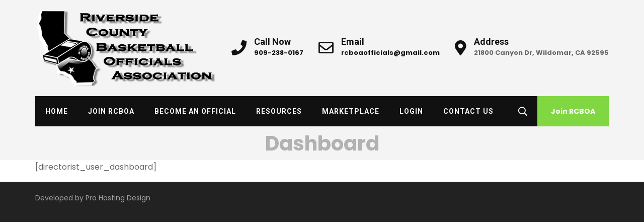

--- FILE ---
content_type: text/html; charset=UTF-8
request_url: https://rcboa.net/dashboard/
body_size: 28432
content:
<!doctype html>
<html dir="ltr" lang="en" prefix="og: https://ogp.me/ns#">
<head>
	<meta charset="UTF-8">
	<meta name="viewport" content="width=device-width, initial-scale=1">
	<link rel="profile" href="https://gmpg.org/xfn/11">
	<title>Dashboard - RCBOA</title>
	<style>img:is([sizes="auto" i], [sizes^="auto," i]) { contain-intrinsic-size: 3000px 1500px }</style>
	
		<!-- All in One SEO 4.9.0 - aioseo.com -->
	<meta name="description" content="[directorist_user_dashboard]" />
	<meta name="robots" content="max-image-preview:large" />
	<link rel="canonical" href="https://rcboa.net/dashboard/" />
	<meta name="generator" content="All in One SEO (AIOSEO) 4.9.0" />
		<meta property="og:locale" content="en_US" />
		<meta property="og:site_name" content="RCBOA - Riverside County Basketball Officials Association" />
		<meta property="og:type" content="article" />
		<meta property="og:title" content="Dashboard - RCBOA" />
		<meta property="og:description" content="[directorist_user_dashboard]" />
		<meta property="og:url" content="https://rcboa.net/dashboard/" />
		<meta property="article:published_time" content="2025-11-27T03:13:23+00:00" />
		<meta property="article:modified_time" content="2025-11-27T08:09:45+00:00" />
		<meta name="twitter:card" content="summary_large_image" />
		<meta name="twitter:title" content="Dashboard - RCBOA" />
		<meta name="twitter:description" content="[directorist_user_dashboard]" />
		<script type="application/ld+json" class="aioseo-schema">
			{"@context":"https:\/\/schema.org","@graph":[{"@type":"BreadcrumbList","@id":"https:\/\/rcboa.net\/dashboard\/#breadcrumblist","itemListElement":[{"@type":"ListItem","@id":"https:\/\/rcboa.net#listItem","position":1,"name":"Home","item":"https:\/\/rcboa.net","nextItem":{"@type":"ListItem","@id":"https:\/\/rcboa.net\/dashboard\/#listItem","name":"Dashboard"}},{"@type":"ListItem","@id":"https:\/\/rcboa.net\/dashboard\/#listItem","position":2,"name":"Dashboard","previousItem":{"@type":"ListItem","@id":"https:\/\/rcboa.net#listItem","name":"Home"}}]},{"@type":"Organization","@id":"https:\/\/rcboa.net\/#organization","name":"RCBOA","description":"Riverside County Basketball Officials Association","url":"https:\/\/rcboa.net\/"},{"@type":"WebPage","@id":"https:\/\/rcboa.net\/dashboard\/#webpage","url":"https:\/\/rcboa.net\/dashboard\/","name":"Dashboard - RCBOA","description":"[directorist_user_dashboard]","inLanguage":"en","isPartOf":{"@id":"https:\/\/rcboa.net\/#website"},"breadcrumb":{"@id":"https:\/\/rcboa.net\/dashboard\/#breadcrumblist"},"datePublished":"2025-11-26T19:13:23-08:00","dateModified":"2025-11-27T00:09:45-08:00"},{"@type":"WebSite","@id":"https:\/\/rcboa.net\/#website","url":"https:\/\/rcboa.net\/","name":"RCBOA","description":"Riverside County Basketball Officials Association","inLanguage":"en","publisher":{"@id":"https:\/\/rcboa.net\/#organization"}}]}
		</script>
		<!-- All in One SEO -->

<link rel='dns-prefetch' href='//www.recaptcha.net' />
<link rel='dns-prefetch' href='//fonts.googleapis.com' />
<link rel='dns-prefetch' href='//use.fontawesome.com' />
<link rel='preconnect' href='https://fonts.gstatic.com' crossorigin />
<link rel="alternate" type="text/calendar" title="RCBOA &raquo; iCal Feed" href="https://rcboa.net/events/?ical=1" />
		<!-- This site uses the Google Analytics by MonsterInsights plugin v9.10.0 - Using Analytics tracking - https://www.monsterinsights.com/ -->
		<!-- Note: MonsterInsights is not currently configured on this site. The site owner needs to authenticate with Google Analytics in the MonsterInsights settings panel. -->
					<!-- No tracking code set -->
				<!-- / Google Analytics by MonsterInsights -->
		<script type="text/javascript">
/* <![CDATA[ */
window._wpemojiSettings = {"baseUrl":"https:\/\/s.w.org\/images\/core\/emoji\/16.0.1\/72x72\/","ext":".png","svgUrl":"https:\/\/s.w.org\/images\/core\/emoji\/16.0.1\/svg\/","svgExt":".svg","source":{"concatemoji":"https:\/\/rcboa.net\/wp-includes\/js\/wp-emoji-release.min.js?ver=6.8.3"}};
/*! This file is auto-generated */
!function(s,n){var o,i,e;function c(e){try{var t={supportTests:e,timestamp:(new Date).valueOf()};sessionStorage.setItem(o,JSON.stringify(t))}catch(e){}}function p(e,t,n){e.clearRect(0,0,e.canvas.width,e.canvas.height),e.fillText(t,0,0);var t=new Uint32Array(e.getImageData(0,0,e.canvas.width,e.canvas.height).data),a=(e.clearRect(0,0,e.canvas.width,e.canvas.height),e.fillText(n,0,0),new Uint32Array(e.getImageData(0,0,e.canvas.width,e.canvas.height).data));return t.every(function(e,t){return e===a[t]})}function u(e,t){e.clearRect(0,0,e.canvas.width,e.canvas.height),e.fillText(t,0,0);for(var n=e.getImageData(16,16,1,1),a=0;a<n.data.length;a++)if(0!==n.data[a])return!1;return!0}function f(e,t,n,a){switch(t){case"flag":return n(e,"\ud83c\udff3\ufe0f\u200d\u26a7\ufe0f","\ud83c\udff3\ufe0f\u200b\u26a7\ufe0f")?!1:!n(e,"\ud83c\udde8\ud83c\uddf6","\ud83c\udde8\u200b\ud83c\uddf6")&&!n(e,"\ud83c\udff4\udb40\udc67\udb40\udc62\udb40\udc65\udb40\udc6e\udb40\udc67\udb40\udc7f","\ud83c\udff4\u200b\udb40\udc67\u200b\udb40\udc62\u200b\udb40\udc65\u200b\udb40\udc6e\u200b\udb40\udc67\u200b\udb40\udc7f");case"emoji":return!a(e,"\ud83e\udedf")}return!1}function g(e,t,n,a){var r="undefined"!=typeof WorkerGlobalScope&&self instanceof WorkerGlobalScope?new OffscreenCanvas(300,150):s.createElement("canvas"),o=r.getContext("2d",{willReadFrequently:!0}),i=(o.textBaseline="top",o.font="600 32px Arial",{});return e.forEach(function(e){i[e]=t(o,e,n,a)}),i}function t(e){var t=s.createElement("script");t.src=e,t.defer=!0,s.head.appendChild(t)}"undefined"!=typeof Promise&&(o="wpEmojiSettingsSupports",i=["flag","emoji"],n.supports={everything:!0,everythingExceptFlag:!0},e=new Promise(function(e){s.addEventListener("DOMContentLoaded",e,{once:!0})}),new Promise(function(t){var n=function(){try{var e=JSON.parse(sessionStorage.getItem(o));if("object"==typeof e&&"number"==typeof e.timestamp&&(new Date).valueOf()<e.timestamp+604800&&"object"==typeof e.supportTests)return e.supportTests}catch(e){}return null}();if(!n){if("undefined"!=typeof Worker&&"undefined"!=typeof OffscreenCanvas&&"undefined"!=typeof URL&&URL.createObjectURL&&"undefined"!=typeof Blob)try{var e="postMessage("+g.toString()+"("+[JSON.stringify(i),f.toString(),p.toString(),u.toString()].join(",")+"));",a=new Blob([e],{type:"text/javascript"}),r=new Worker(URL.createObjectURL(a),{name:"wpTestEmojiSupports"});return void(r.onmessage=function(e){c(n=e.data),r.terminate(),t(n)})}catch(e){}c(n=g(i,f,p,u))}t(n)}).then(function(e){for(var t in e)n.supports[t]=e[t],n.supports.everything=n.supports.everything&&n.supports[t],"flag"!==t&&(n.supports.everythingExceptFlag=n.supports.everythingExceptFlag&&n.supports[t]);n.supports.everythingExceptFlag=n.supports.everythingExceptFlag&&!n.supports.flag,n.DOMReady=!1,n.readyCallback=function(){n.DOMReady=!0}}).then(function(){return e}).then(function(){var e;n.supports.everything||(n.readyCallback(),(e=n.source||{}).concatemoji?t(e.concatemoji):e.wpemoji&&e.twemoji&&(t(e.twemoji),t(e.wpemoji)))}))}((window,document),window._wpemojiSettings);
/* ]]> */
</script>
<style id='wp-emoji-styles-inline-css' type='text/css'>

	img.wp-smiley, img.emoji {
		display: inline !important;
		border: none !important;
		box-shadow: none !important;
		height: 1em !important;
		width: 1em !important;
		margin: 0 0.07em !important;
		vertical-align: -0.1em !important;
		background: none !important;
		padding: 0 !important;
	}
</style>
<link rel='stylesheet' id='wp-block-library-css' href='https://rcboa.net/wp-includes/css/dist/block-library/style.min.css?ver=6.8.3' type='text/css' media='all' />
<style id='classic-theme-styles-inline-css' type='text/css'>
/*! This file is auto-generated */
.wp-block-button__link{color:#fff;background-color:#32373c;border-radius:9999px;box-shadow:none;text-decoration:none;padding:calc(.667em + 2px) calc(1.333em + 2px);font-size:1.125em}.wp-block-file__button{background:#32373c;color:#fff;text-decoration:none}
</style>
<link rel='stylesheet' id='aioseo/css/src/vue/standalone/blocks/table-of-contents/global.scss-css' href='https://rcboa.net/wp-content/plugins/all-in-one-seo-pack/dist/Lite/assets/css/table-of-contents/global.e90f6d47.css?ver=4.9.0' type='text/css' media='all' />
<style id='global-styles-inline-css' type='text/css'>
:root{--wp--preset--aspect-ratio--square: 1;--wp--preset--aspect-ratio--4-3: 4/3;--wp--preset--aspect-ratio--3-4: 3/4;--wp--preset--aspect-ratio--3-2: 3/2;--wp--preset--aspect-ratio--2-3: 2/3;--wp--preset--aspect-ratio--16-9: 16/9;--wp--preset--aspect-ratio--9-16: 9/16;--wp--preset--color--black: #000000;--wp--preset--color--cyan-bluish-gray: #abb8c3;--wp--preset--color--white: #ffffff;--wp--preset--color--pale-pink: #f78da7;--wp--preset--color--vivid-red: #cf2e2e;--wp--preset--color--luminous-vivid-orange: #ff6900;--wp--preset--color--luminous-vivid-amber: #fcb900;--wp--preset--color--light-green-cyan: #7bdcb5;--wp--preset--color--vivid-green-cyan: #00d084;--wp--preset--color--pale-cyan-blue: #8ed1fc;--wp--preset--color--vivid-cyan-blue: #0693e3;--wp--preset--color--vivid-purple: #9b51e0;--wp--preset--gradient--vivid-cyan-blue-to-vivid-purple: linear-gradient(135deg,rgba(6,147,227,1) 0%,rgb(155,81,224) 100%);--wp--preset--gradient--light-green-cyan-to-vivid-green-cyan: linear-gradient(135deg,rgb(122,220,180) 0%,rgb(0,208,130) 100%);--wp--preset--gradient--luminous-vivid-amber-to-luminous-vivid-orange: linear-gradient(135deg,rgba(252,185,0,1) 0%,rgba(255,105,0,1) 100%);--wp--preset--gradient--luminous-vivid-orange-to-vivid-red: linear-gradient(135deg,rgba(255,105,0,1) 0%,rgb(207,46,46) 100%);--wp--preset--gradient--very-light-gray-to-cyan-bluish-gray: linear-gradient(135deg,rgb(238,238,238) 0%,rgb(169,184,195) 100%);--wp--preset--gradient--cool-to-warm-spectrum: linear-gradient(135deg,rgb(74,234,220) 0%,rgb(151,120,209) 20%,rgb(207,42,186) 40%,rgb(238,44,130) 60%,rgb(251,105,98) 80%,rgb(254,248,76) 100%);--wp--preset--gradient--blush-light-purple: linear-gradient(135deg,rgb(255,206,236) 0%,rgb(152,150,240) 100%);--wp--preset--gradient--blush-bordeaux: linear-gradient(135deg,rgb(254,205,165) 0%,rgb(254,45,45) 50%,rgb(107,0,62) 100%);--wp--preset--gradient--luminous-dusk: linear-gradient(135deg,rgb(255,203,112) 0%,rgb(199,81,192) 50%,rgb(65,88,208) 100%);--wp--preset--gradient--pale-ocean: linear-gradient(135deg,rgb(255,245,203) 0%,rgb(182,227,212) 50%,rgb(51,167,181) 100%);--wp--preset--gradient--electric-grass: linear-gradient(135deg,rgb(202,248,128) 0%,rgb(113,206,126) 100%);--wp--preset--gradient--midnight: linear-gradient(135deg,rgb(2,3,129) 0%,rgb(40,116,252) 100%);--wp--preset--font-size--small: 13px;--wp--preset--font-size--medium: 20px;--wp--preset--font-size--large: 36px;--wp--preset--font-size--x-large: 42px;--wp--preset--spacing--20: 0.44rem;--wp--preset--spacing--30: 0.67rem;--wp--preset--spacing--40: 1rem;--wp--preset--spacing--50: 1.5rem;--wp--preset--spacing--60: 2.25rem;--wp--preset--spacing--70: 3.38rem;--wp--preset--spacing--80: 5.06rem;--wp--preset--shadow--natural: 6px 6px 9px rgba(0, 0, 0, 0.2);--wp--preset--shadow--deep: 12px 12px 50px rgba(0, 0, 0, 0.4);--wp--preset--shadow--sharp: 6px 6px 0px rgba(0, 0, 0, 0.2);--wp--preset--shadow--outlined: 6px 6px 0px -3px rgba(255, 255, 255, 1), 6px 6px rgba(0, 0, 0, 1);--wp--preset--shadow--crisp: 6px 6px 0px rgba(0, 0, 0, 1);}:where(.is-layout-flex){gap: 0.5em;}:where(.is-layout-grid){gap: 0.5em;}body .is-layout-flex{display: flex;}.is-layout-flex{flex-wrap: wrap;align-items: center;}.is-layout-flex > :is(*, div){margin: 0;}body .is-layout-grid{display: grid;}.is-layout-grid > :is(*, div){margin: 0;}:where(.wp-block-columns.is-layout-flex){gap: 2em;}:where(.wp-block-columns.is-layout-grid){gap: 2em;}:where(.wp-block-post-template.is-layout-flex){gap: 1.25em;}:where(.wp-block-post-template.is-layout-grid){gap: 1.25em;}.has-black-color{color: var(--wp--preset--color--black) !important;}.has-cyan-bluish-gray-color{color: var(--wp--preset--color--cyan-bluish-gray) !important;}.has-white-color{color: var(--wp--preset--color--white) !important;}.has-pale-pink-color{color: var(--wp--preset--color--pale-pink) !important;}.has-vivid-red-color{color: var(--wp--preset--color--vivid-red) !important;}.has-luminous-vivid-orange-color{color: var(--wp--preset--color--luminous-vivid-orange) !important;}.has-luminous-vivid-amber-color{color: var(--wp--preset--color--luminous-vivid-amber) !important;}.has-light-green-cyan-color{color: var(--wp--preset--color--light-green-cyan) !important;}.has-vivid-green-cyan-color{color: var(--wp--preset--color--vivid-green-cyan) !important;}.has-pale-cyan-blue-color{color: var(--wp--preset--color--pale-cyan-blue) !important;}.has-vivid-cyan-blue-color{color: var(--wp--preset--color--vivid-cyan-blue) !important;}.has-vivid-purple-color{color: var(--wp--preset--color--vivid-purple) !important;}.has-black-background-color{background-color: var(--wp--preset--color--black) !important;}.has-cyan-bluish-gray-background-color{background-color: var(--wp--preset--color--cyan-bluish-gray) !important;}.has-white-background-color{background-color: var(--wp--preset--color--white) !important;}.has-pale-pink-background-color{background-color: var(--wp--preset--color--pale-pink) !important;}.has-vivid-red-background-color{background-color: var(--wp--preset--color--vivid-red) !important;}.has-luminous-vivid-orange-background-color{background-color: var(--wp--preset--color--luminous-vivid-orange) !important;}.has-luminous-vivid-amber-background-color{background-color: var(--wp--preset--color--luminous-vivid-amber) !important;}.has-light-green-cyan-background-color{background-color: var(--wp--preset--color--light-green-cyan) !important;}.has-vivid-green-cyan-background-color{background-color: var(--wp--preset--color--vivid-green-cyan) !important;}.has-pale-cyan-blue-background-color{background-color: var(--wp--preset--color--pale-cyan-blue) !important;}.has-vivid-cyan-blue-background-color{background-color: var(--wp--preset--color--vivid-cyan-blue) !important;}.has-vivid-purple-background-color{background-color: var(--wp--preset--color--vivid-purple) !important;}.has-black-border-color{border-color: var(--wp--preset--color--black) !important;}.has-cyan-bluish-gray-border-color{border-color: var(--wp--preset--color--cyan-bluish-gray) !important;}.has-white-border-color{border-color: var(--wp--preset--color--white) !important;}.has-pale-pink-border-color{border-color: var(--wp--preset--color--pale-pink) !important;}.has-vivid-red-border-color{border-color: var(--wp--preset--color--vivid-red) !important;}.has-luminous-vivid-orange-border-color{border-color: var(--wp--preset--color--luminous-vivid-orange) !important;}.has-luminous-vivid-amber-border-color{border-color: var(--wp--preset--color--luminous-vivid-amber) !important;}.has-light-green-cyan-border-color{border-color: var(--wp--preset--color--light-green-cyan) !important;}.has-vivid-green-cyan-border-color{border-color: var(--wp--preset--color--vivid-green-cyan) !important;}.has-pale-cyan-blue-border-color{border-color: var(--wp--preset--color--pale-cyan-blue) !important;}.has-vivid-cyan-blue-border-color{border-color: var(--wp--preset--color--vivid-cyan-blue) !important;}.has-vivid-purple-border-color{border-color: var(--wp--preset--color--vivid-purple) !important;}.has-vivid-cyan-blue-to-vivid-purple-gradient-background{background: var(--wp--preset--gradient--vivid-cyan-blue-to-vivid-purple) !important;}.has-light-green-cyan-to-vivid-green-cyan-gradient-background{background: var(--wp--preset--gradient--light-green-cyan-to-vivid-green-cyan) !important;}.has-luminous-vivid-amber-to-luminous-vivid-orange-gradient-background{background: var(--wp--preset--gradient--luminous-vivid-amber-to-luminous-vivid-orange) !important;}.has-luminous-vivid-orange-to-vivid-red-gradient-background{background: var(--wp--preset--gradient--luminous-vivid-orange-to-vivid-red) !important;}.has-very-light-gray-to-cyan-bluish-gray-gradient-background{background: var(--wp--preset--gradient--very-light-gray-to-cyan-bluish-gray) !important;}.has-cool-to-warm-spectrum-gradient-background{background: var(--wp--preset--gradient--cool-to-warm-spectrum) !important;}.has-blush-light-purple-gradient-background{background: var(--wp--preset--gradient--blush-light-purple) !important;}.has-blush-bordeaux-gradient-background{background: var(--wp--preset--gradient--blush-bordeaux) !important;}.has-luminous-dusk-gradient-background{background: var(--wp--preset--gradient--luminous-dusk) !important;}.has-pale-ocean-gradient-background{background: var(--wp--preset--gradient--pale-ocean) !important;}.has-electric-grass-gradient-background{background: var(--wp--preset--gradient--electric-grass) !important;}.has-midnight-gradient-background{background: var(--wp--preset--gradient--midnight) !important;}.has-small-font-size{font-size: var(--wp--preset--font-size--small) !important;}.has-medium-font-size{font-size: var(--wp--preset--font-size--medium) !important;}.has-large-font-size{font-size: var(--wp--preset--font-size--large) !important;}.has-x-large-font-size{font-size: var(--wp--preset--font-size--x-large) !important;}
:where(.wp-block-post-template.is-layout-flex){gap: 1.25em;}:where(.wp-block-post-template.is-layout-grid){gap: 1.25em;}
:where(.wp-block-columns.is-layout-flex){gap: 2em;}:where(.wp-block-columns.is-layout-grid){gap: 2em;}
:root :where(.wp-block-pullquote){font-size: 1.5em;line-height: 1.6;}
</style>
<link rel='stylesheet' id='contact-form-7-css' href='https://rcboa.net/wp-content/plugins/contact-form-7/includes/css/styles.css?ver=6.1.3' type='text/css' media='all' />
<link rel='stylesheet' id='sigma-vc-progressbar-css' href='https://rcboa.net/wp-content/plugins/sigma-core/assets/css/shortcodes/progress-bar.css?ver=6.8.3' type='text/css' media='all' />
<link rel='stylesheet' id='sigma-vc-counter-css' href='https://rcboa.net/wp-content/plugins/sigma-core/assets/css/shortcodes/counter.css?ver=6.8.3' type='text/css' media='all' />
<link rel='stylesheet' id='sigma-vc-clients-css' href='https://rcboa.net/wp-content/plugins/sigma-core/assets/css/shortcodes/clients.css?ver=6.8.3' type='text/css' media='all' />
<link rel='stylesheet' id='sigma-vc-blog-css' href='https://rcboa.net/wp-content/plugins/sigma-core/assets/css/shortcodes/blog.css?ver=6.8.3' type='text/css' media='all' />
<link rel='stylesheet' id='sigma-vc-infobox-css' href='https://rcboa.net/wp-content/plugins/sigma-core/assets/css/shortcodes/infobox.css?ver=6.8.3' type='text/css' media='all' />
<link rel='stylesheet' id='sigma-vc-services-css' href='https://rcboa.net/wp-content/plugins/sigma-core/assets/css/shortcodes/services.css?ver=6.8.3' type='text/css' media='all' />
<link rel='stylesheet' id='sigma-vc-custom-heading-css' href='https://rcboa.net/wp-content/plugins/sigma-core/assets/css/shortcodes/custom-heading.css?ver=6.8.3' type='text/css' media='all' />
<link rel='stylesheet' id='sigma-vc-testimonials-css' href='https://rcboa.net/wp-content/plugins/sigma-core/assets/css/shortcodes/testimonials.css?ver=6.8.3' type='text/css' media='all' />
<link rel='stylesheet' id='sigma-vc-team-css' href='https://rcboa.net/wp-content/plugins/sigma-core/assets/css/shortcodes/team.css?ver=6.8.3' type='text/css' media='all' />
<link rel='stylesheet' id='sigma-vc-list-css' href='https://rcboa.net/wp-content/plugins/sigma-core/assets/css/shortcodes/list.css?ver=6.8.3' type='text/css' media='all' />
<link rel='stylesheet' id='sigma-vc-steps-css' href='https://rcboa.net/wp-content/plugins/sigma-core/assets/css/shortcodes/steps.css?ver=6.8.3' type='text/css' media='all' />
<link rel='stylesheet' id='sigma-vc-video-css' href='https://rcboa.net/wp-content/plugins/sigma-core/assets/css/shortcodes/video.css?ver=6.8.3' type='text/css' media='all' />
<link rel='stylesheet' id='sigma-vc-work-css' href='https://rcboa.net/wp-content/plugins/sigma-core/assets/css/shortcodes/work.css?ver=6.8.3' type='text/css' media='all' />
<link rel='stylesheet' id='sigma-vc-pricing-css' href='https://rcboa.net/wp-content/plugins/sigma-core/assets/css/shortcodes/pricing.css?ver=6.8.3' type='text/css' media='all' />
<link rel='stylesheet' id='sigma-vc-gallery-css' href='https://rcboa.net/wp-content/plugins/sigma-core/assets/css/shortcodes/gallery.css?ver=6.8.3' type='text/css' media='all' />
<link rel='stylesheet' id='sigma-vc-twentytwenty-css' href='https://rcboa.net/wp-content/plugins/sigma-core/assets/css/shortcodes/twentytwenty.css?ver=6.8.3' type='text/css' media='all' />
<link rel='stylesheet' id='bootstrap-css' href='https://rcboa.net/wp-content/themes/bikaro/assets/css/bootstrap.min.css?ver=4.0.0' type='text/css' media='all' />
<link rel='stylesheet' id='owl-carousel-css' href='https://rcboa.net/wp-content/themes/bikaro/assets/css/owl.carousel.min.css?ver=2.3.4' type='text/css' media='all' />
<link rel='stylesheet' id='v4-shims-css' href='https://rcboa.net/wp-content/themes/bikaro/assets/fonts/css/v4-shims.min.css?ver=5.11.2' type='text/css' media='all' />
<link rel='stylesheet' id='fontawesome-css' href='https://rcboa.net/wp-content/themes/bikaro/assets/fonts/css/font-awesome.min.css?ver=5.8.0' type='text/css' media='all' />
<link rel='stylesheet' id='flaticon-css' href='https://rcboa.net/wp-content/themes/bikaro/assets/fonts/flaticon/flaticon.css?ver=1.0.0' type='text/css' media='all' />
<link rel='stylesheet' id='magnific-popup-css' href='https://rcboa.net/wp-content/themes/bikaro/assets/css/magnific-popup.css?ver=1.1.0' type='text/css' media='all' />
<link rel='stylesheet' id='slicknav-css' href='https://rcboa.net/wp-content/themes/bikaro/assets/css/slicknav.min.css?ver=1.0.10' type='text/css' media='all' />
<link rel='stylesheet' id='lightslider-css' href='https://rcboa.net/wp-content/themes/bikaro/assets/css/lightslider.min.css?ver=1.1.3' type='text/css' media='all' />
<link rel='stylesheet' id='google-fonts-css' href='//fonts.googleapis.com/css?family=Roboto:100,300,400,500,700,900&#038;display=swap' type='text/css' media='all' />
<link rel='stylesheet' id='bikaro-theme-style-css' href='https://rcboa.net/wp-content/themes/bikaro/assets/css/theme.css?ver=1.0.0' type='text/css' media='all' />
<link rel='stylesheet' id='bikaro-style-css' href='https://rcboa.net/wp-content/themes/bikaro/style.css?ver=6.8.3' type='text/css' media='all' />
<style id='bikaro-style-inline-css' type='text/css'>
.site-header .site-logo a, .header-layout-8 .sigma_logo-wrapper .site-logo .logo-wrap, .header-layout-5 .sigma_logo-wrapper .site-logo .logo-wrap{max-width: 360px;}
			.woocommerce nav.woocommerce-pagination ul li a:focus,
			.woocommerce nav.woocommerce-pagination ul li a:hover,
			.woocommerce nav.woocommerce-pagination ul li span.current,
			.sigma_product-thumbnail-meta .sigma_product-controls .button,
			.sigma_product .sigma_badge-featured,
			.sigma_product .sigma_badge-sale,
			.quantity > .qty span:hover,
			.owl-carousel.relative-prdt-slider .owl-nav button:hover,
			div.sigma_header-cart-inner .sigma_header-cart-count,
			.widget_product_search .search-submit,
			.woocommerce .widget_price_filter .ui-slider .ui-slider-handle,
			.woocommerce .widget_price_filter .ui-slider .ui-slider-range,
			.woocommerce-mini-cart__buttons a.button.checkout:hover,
			.woocommerce-mini-cart__buttons a.button.checkout::before,
			.select2-container--default .select2-results__option--highlighted[aria-selected],
			.select2-container--default .select2-results__option--highlighted[data-selected],
			.woocommerce .woocommerce-MyAccount-navigation ul li.is-active a,
			.sigma_auth-form, .sigma_auth-toggle button.active,
			.widget_recent_services ul li:hover a,
			.widget_recent_services ul li a[aria-current="page"],
			.sigma-teammember-detail-title:before,
			.post-thumbnail-wrapper .posted-on, .blog-image-info .date-tag,
			.blog-info-list:after, .sigma-blog-classic .entry-footer ul.social-share-icons a.icon-link:hover,
			.site-header .sigma-header-button a, .header-layout-3 .sigma-header-cta-container,
			.header-layout-3.header-main-scheme-dark .header-scheme-light.sigma-sticky-header .sigma-header-cta-container,
			.header-layout-3.header-main-scheme-dark .header-stickable,
			.header-layout-3 .header-stickable.header-scheme-dark.sigma-sticky-header,
			.widget-area.sidebar .widget .tagcloud a:hover,
			.site-footer.footer-scheme-dark, .footer-top .social-icon a:hover,
			.quote-service.primary:before, .arrow-on-hover .owl-nav button:hover,
			.primary-overlay:before, .sigma-contact-box-style1:after,
			.sigma-video-box-style1 h5, .sigma-blog-classic footer .entry-meta-container>.categories-list a:hover,
			.sigma-blog-classic footer .entry-meta-container>.tag-list a:hover, .widget-area.sidebar .widget_sigma_social_share ul.social-icons li a:hover,
			.sigma-eventpage-detail .sigma-event-details-container .event-detail-sidehead,
			.sigma_sermon_detail .sigma-sermon-details .sermon-detail-sidehead,
			.sigma-layout-isotope .sigma_icon-block a.active,
			.go-top-area .go-top, .go-top-area .go-top::before,
			.go-top-wrap .go-top-btn, .go-top-wrap .go-top-btn::after, blockquote, .widget h2.widget-title:after,
			.widget_archive ul li span,
			.widget_categories ul li span, .nav-links .page-numbers:hover,
			.nav-links .page-numbers.current, .owl-carousel .owl-nav button.owl-prev:hover,
			.owl-carousel .owl-nav button.owl-next:hover, .counter-style-5 .about-count,
			.infobox-style-2 .icon-number, .infobox-style-2 .icon-number:after, .infobox-style-3.primary-info .sigma-infobox-wrapper .sigma-infobox-icon,
			.sigma-work-style-1 .work-overlay:before,
			.each-work:before, .each-price-2:after, .price-2-heads .line, .each-price.hot-plan,
			.sigma_progress_bar_wrapper .sigma-progress-bar-inner, .services-btn a,
			.services-style-1 .sigma-service-icon,
			.services-style-2 .sigma-service-date i, .line-service, .services-style-2 .sigma-service-service-wrapper:hover,
			.services-style-3 .sigma-service-service-wrapper:hover,
			.how-work-img .step-count, .gs-work-start .how-work-img:after,
			.each-hw-works .hw-steps, .experience li:after, .experience li:before,
			.team-style-1 .sigma-teammember-social-profiles li:hover a, .team-style-2 .team-image-part:before,
			.team-style-2 .each-teams a.plus-btn, .team-style-3 .te-img-outer:after,
			.testimonials-style-1 .sigma-testimonial-image-container:before, .testimonials-style-2 .owl-dots .owl-dot.active,
			.testimonials-style-4 .owl-nav button i:hover,
			.video-style-1 .play-btn-big, .video-style-2 .play-btn, .video-style-3 .video-wrap .popup-video,
			 .navigation .nav-links .page-numbers.current,
			 .sigma-footer-widgets-wrapper .widget.widget_sigma_recent_entries .sigma-post-image .full-cover,
			 .navigation .nav-links .page-numbers:hover, .each-price-2.hot-plan, .wp-block-tag-cloud a:hover,
			 .page-links > span, .page-links a:hover, .sigma-blog-classic .entry-meta-container-right .tag-list a:hover,
			 .each-price.hot-plan:before
			{background-color: #81d742; }

			.arrow-middle-right .owl-nav button:hover
			{background-color: #81d742 !important; }

			.arrow-middle-right .owl-nav button:hover
			{border-color: #81d742 !important; }

			.sigma-contact-box-style1 a:hover
			{color: #81d742 !important; }

			.header-layout-3 .header-stickable.header-scheme-dark.sigma-sticky-header .sigma-header-button:hover,
			.header-layout-3.header-main-scheme-dark .site-header a.sigma-header-button:hover
			{background-color: #81d742ed; }
			.widget-area.sidebar .widget.widget_sigma_recent_entries .sigma-post-image .full-cover
			{background-color: #81d742c9; }

			.woocommerce div.products .sigma_product-category-inner h2 mark,
			.sigma_product .sigma_product-body .sigma_product-title a,
			.sigma_product .sigma_product-body .sigma_product-title a:hover,
			.woocommerce:not(.sigma_banner) div.product.sigma_product p.price,
			.woocommerce:not(.sigma_banner) div.product.sigma_product span.price,
			.woocommerce div.product p.price ins,
			.woocommerce div.product span.price ins,
			.woocommerce .star-rating span::before,
			.woocommerce .woocommerce-result-count,
			.sigma_related-posts .title,
			h1, h2, h3, h4, h5, h6,
			.header-layout-2 .site-header .contact-info .contact-item i,
			.sigma_product-single-content.summary.entry-summary .product_title,
			.woocommerce div.product .woocommerce-tabs .panel h2,
			.woocommerce div.product .woocommerce-tabs ul.tabs li:not(.active) a:hover,
			.woocommerce #reviews #comments ol.commentlist li .comment-text p.meta .woocommerce-review__published-date,
			.woocommerce ul.cart_list li .cart-item-body span,
			.woocommerce ul.product_list_widget li .cart-item-body span,
			ul.cart_list li .cart-item-body span,
			ul.product_list_widget li .cart-item-body span,
			.woocommerce ul.cart_list li .cart-item-body a:hover,
			.woocommerce ul.product_list_widget li .cart-item-body a:hover,
			ul.cart_list li .cart-item-body a:hover,
			ul.product_list_widget li .cart-item-body a:hover,
			.woocommerce ul.product_list_widget li .sigma_product-widget-body a:hover,
			ul.product_list_widget li .sigma_product-widget-body a:hover,
			.woocommerce ul.product_list_widget li .sigma_product-widget-body del + ins,
			ul.product_list_widget li .sigma_product-widget-body del + ins,
			.woocommerce table.shop_table .product-name .product-name:hover,
			.woocommerce table.shop_table td.product-name a:hover,
			.login-section #accordion1 .card .card-header h5,
			.login-section #accordion1 .card .card-header:after,
			.login-section #accordion1 .card .card-body h5,
			.woocommerce-billing-fields > h4,
			.order-reiview-wrapper #order_review_heading,
			.woocommerce #order_review table.shop_table tr.cart_item td.product-name,
			.woocommerce-order-details .woocommerce-order-details__title,
			.woocommerce-column__title,
			.woocommerce-additional-fields h3,
			#order_review_heading,
			.woocommerce-billing-fields > h4,
			.site-header .main-navigation div>ul>li>a:hover,
			.header-layout-2.header-main-scheme-light .site-header .main-navigation div>ul>li>a:hover,
			.header-layout-1.header-main-scheme-light .site-header-bottom .main-navigation div>ul>li>a:hover,
			.woocommerce-MyAccount-content h3, .woocommerce-additional-fields h3,
			.woocommerce .woocommerce-MyAccount-navigation ul li:not(.is-active) a:hover,
			.woocommerce-account .addresses .title h3,
			h3.sigma-team-title, .sigma-blog-classic .entry-title a, .sigma-blog-classic .entry-title a:hover,
			.sigma-blog-classic-inner h3, .blog-grid-layout-1 .each-blog .blog-content h4 a,
			.each-blog-2 .blog-text-2 h3 a, .comments-area .comments-title,
			.comment-respond .comment-reply-title, .post-author-box .author-title, .heading-color-white .sigma-minsitries-title a,
			.related-posts.blog-style-1 .post-meta-item i, .sigma-page-title.style-3 .sigma-page-title-layer .page-title,
			.sigma-page-title.below-image + .page-breadcrumbs .breadcrumb a:hover,
			.site-header ul.social-info li a:hover, .sigma_top-header .menu li a:hover,
			.site-footer.footer-scheme-light .sigma-footer-widgets-wrapper a:hover,
			.site-footer.footer-scheme-light .sigma-footer-widgets-wrapper .menu li a:hover,
			.site-footer.footer-scheme-light .widget_calendar table td#today,
			 .error-404.not-found h3, .sigma-work-info .work-info h5, .widget h2.widget-title,
			 .blog-style-1 .post-meta-item i, .blog-style-2 .each-blog .blog-content h4 a,
			 .partner-name a, .counter-style-1 .sigma-counter-number:before, .counter-style-2 .sigma-counter-number,
			 .counter-style-3 .sigma-counter-icon i, .sigma_custom_heading_wrapper .heading-title, .event-style-1 .sermon-title>a:hover,
			 .event-style-1 .sigma-event-thumbnail-wrapper .event-content-sec .event-action>a>i,
			 .event-style-1 .event-info li i, .event-style-1 .event-action .event-date i,
			 .infobox-style-3 .sigma-infobox-content h4.sigma-infobox-title,
			 .infobox-style-4 .sigma-infobox-wrapper .sigma-infobox-content h3, .sigma-list-wrapper ul li i,
			 .infobox-style-5 .sigma-infobox-wrapper .sigma-infobox-content h3, .sigma-list-wrapper ul li i,
			 .list-style-2 .sigma-list-wrapper ul li .list-content h4,
			 .each-price i, .services-style-2 .sigma-service-icon i:before,
			 .blog-style-1 .sigma-post-slide a,
			 .blog-style-4 h4 a, .blog-style-1 h3 a, .blog-style-5 h4 a,
			 .related-posts.blog-style-1 .sigma-post-slide a,
			 .sigma-work-style-1 .filter-gallery.style-sort button.btn-filter.active,
			 .sigma-work-style-1 .filter-gallery.style-sort button.btn-filter:focus,
			 .sigma-work-style-1 .filter-gallery.style-sort button.btn-filter:hover,
			 .sigma-work-style-2 .filter-gallery.style-sort button.btn-filter.active,
			 .sigma-work-style-2 .filter-gallery.style-sort button.btn-filter:focus,
			 .sigma-work-style-2 .filter-gallery.style-sort button.btn-filter:hover,
			 .sigma-work-style-1 .filter-gallery.style-sort .btn-filter.active,
			 .sigma-work-style-2 .filter-gallery.style-sort .btn-filter.active,
			 .main-price, .each-price h4, .pricing-style-2 .price-2-heads h4, .pricing-style-2 .price-2-heads h2,
			 .services-style-1 h3 a, .services-style-1 .sigma-service-content a,
			 .services-style-2 .sigma-service-service-wrapper .sigma-service-icon,
			 .services-style-2 .sigma-service-service-wrapper .sigma-service-title .service-title a,
			 .services-style-3 .sigma-service-service-wrapper .service-title a, .how-works-2 .how-work-text h3,
			 .each-hw-works h3, .team-style-2 .each-teams .team-text h4 a, .team-style-3 .each-teams-2 .team-text h4 a,
			 .sigma-testimonial-rating .checked, .testimonials-style-2 .sigma-testimonial-image-container:before,
			 .testimonials-style-3 .testimonial-quote h4, .primary-skin-color, .sigma-blog-classic-inner h1, .sigma-blog-classic-inner h2, .sigma-blog-classic-inner h3,
			 .sigma-footer-widgets-wrapper .menu li a:before,
			 .widget_sigma_recent_entries li .sigma-post-date, .navigation .nav-links a,
			 .sigma-blog-classic-inner h4, .sigma-blog-classic-inner h5, .sigma-blog-classic-inner h6,
			 .sigma-custom-heading-icon i
			{color: #81d742; }

			.widget_recent_services ul li a[aria-current="page"]:after,
			.widget_recent_services ul li a:hover:after,
			.gs-work-start .how-work-img:before
			{border-left-color: #81d742; }

			.infobox-area:before
			{border-bottom: 40px solid  #81d742; }

			.client-style-2 .partner-logo
			{border-color: #81d74273; }
			.partner-logo:after
			{border-top-color: #81d74273; }

			.counter-style-5 .about-count,
			.each-hw-works .hw-steps
			{box-shadow: 0 0px 13px 2px #81d74270;}
			.post-thumbnail-wrapper .posted-on,
			.team-style-2 .each-teams a.plus-btn
			{box-shadow: 0 0px 13px 2px #81d7424d;}

			.services-style-1 .sigma-service-icon
			{ box-shadow: 0 0px 13px 2px #81d74299;}
			.each-price.hot-plan
			{ box-shadow: 0 12px 12px -6px #81d74261;}

			.blob {
			    box-shadow: 0 0 0 0 #81d742;
				}

				.pricings-icon-wrap .pricing-svgs svg{
					fill: #81d742;
				}

			.sigma-work-style-1 .filter-gallery.style-sort button.btn-filter.active,
			.sigma-work-style-1 .filter-gallery.style-sort button.btn-filter:focus,
			.sigma-work-style-1 .filter-gallery.style-sort button.btn-filter:hover,
			.sigma-work-style-2 .filter-gallery.style-sort button.btn-filter.active,
			.sigma-work-style-2 .filter-gallery.style-sort button.btn-filter:focus,
			.sigma-work-style-2 .filter-gallery.style-sort button.btn-filter:hover
			{outline: #81d742;}

			@keyframes pulse-blue {
			    0% {
			        box-shadow: 0 0 0 0 #81d74285;
			    }
			}
			@keyframes pulse-blue-small {
			    0% {
			        box-shadow: 0 0 0 0 #81d74285;
			    }
			}

			.woocommerce-cart-form .shop_table thead tr th
			{border-bottom-color: #81d742; }
			.woocommerce .sigma_product-single-content form.cart .variations select:focus,
			.woocommerce #review_form #respond textarea:focus,
			.owl-carousel.relative-prdt-slider .owl-nav button,
			.login-section #accordion1 .card .card-header,
			.sigma_top-header ul .sub-menu, .site-header-container.header-layout-1,
			.header-layout-3 .header-stickable.header-scheme-dark.sigma-sticky-header .sigma-header-button:hover,
			.header-layout-3.header-main-scheme-dark .site-header a.sigma-header-button:hover,
			.widget_sigma_social_share ul.social-icons li a, .vc_toggle_title:hover, input:focus,
			select:focus, .each-hw-works .hw-steps:after,
			textarea:focus, .owl-carousel .owl-nav button.owl-prev,
			.owl-carousel .owl-nav button.owl-next, .partner:hover .partner-logo, .partner:hover .partner-logo:after,
			.counter-style-3 .h-one, .counter-style-3 .h-two, .counter-style-3 .h-three, .counter-style-3 .h-four,
			.sigma_gallery_wrapper .each-work:before,
			.sigma-work-style-1 .filter-gallery.style-sort button.btn-filter.active,
			.sigma-work-style-1 .filter-gallery.style-sort button.btn-filter:focus,
			.sigma-work-style-1 .filter-gallery.style-sort button.btn-filter:hover,
			.sigma-work-style-2 .filter-gallery.style-sort button.btn-filter.active,
			.sigma-work-style-2 .filter-gallery.style-sort button.btn-filter:focus,
			.sigma-work-style-2 .filter-gallery.style-sort button.btn-filter:hover,
			.gs-work-start .how-works-2 .how-work-img, .team-style-1 .sigma-teammember-content-cover,
			.video-style-2 .play-btn:after, .video-style-2 .play-btn:before,
			.testimonials-style-4 .owl-nav button i, .video-style-3 .video-wrap .popup-video:after, .video-style-3 .video-wrap .popup-video:before,
			.page-links > span
			{border-color: #81d742; }

			.blog-date-bg svg{fill: #f4f4f4; }

			.woocommerce #respond input#submit,
			.woocommerce a.button,
			.woocommerce button.button,
			.woocommerce input.button,
			body #respond input#submit,
			body a.button,
			body button.button,
			body input.button,
			.woocommerce #respond input#submit:focus,
			.woocommerce a.button:focus,
			.woocommerce button.button:focus,
			.woocommerce input.button:focus,
			.woocommerce #respond input#submit:hover,
			.woocommerce a.button:hover,
			.woocommerce button.button:hover,
			.woocommerce input.button:hover,
			body #respond input#submit:focus,
			body a.button:focus,
			body button.button:focus,
			body input.button:focus,
			body #respond input#submit:hover,
			body a.button:hover,
			body button.button:hover,
			body input.button:hover,
			.woocommerce #respond input#submit.alt,
			.woocommerce a.button.alt,
			.woocommerce button.button.alt,
			.woocommerce input.button.alt,
			.woocommerce #respond input#submit.alt.disabled,
			.woocommerce #respond input#submit.alt.disabled:hover,
			.woocommerce #respond input#submit.alt:disabled,
			.woocommerce #respond input#submit.alt:disabled:hover,
			.woocommerce #respond input#submit.alt:disabled[disabled],
			.woocommerce #respond input#submit.alt:disabled[disabled]:hover,
			.woocommerce a.button.alt.disabled,
			.woocommerce a.button.alt.disabled:hover,
			.woocommerce a.button.alt:disabled,
			.woocommerce a.button.alt:disabled:hover,
			.woocommerce a.button.alt:disabled[disabled],
			.woocommerce a.button.alt:disabled[disabled]:hover,
			.woocommerce button.button.alt.disabled,
			.woocommerce button.button.alt.disabled:hover,
			.woocommerce button.button.alt:disabled,
			.woocommerce button.button.alt:disabled:hover,
			.woocommerce button.button.alt:disabled[disabled],
			.woocommerce button.button.alt:disabled[disabled]:hover,
			.woocommerce input.button.alt.disabled,
			.woocommerce input.button.alt.disabled:hover,
			.woocommerce input.button.alt:disabled,
			.woocommerce input.button.alt:disabled:hover,
			.woocommerce input.button.alt:disabled[disabled],
			.woocommerce input.button.alt:disabled[disabled]:hover,
			.woocommerce #respond input#submit.alt:focus,
			.woocommerce a.button.alt:focus,
			.woocommerce button.button.alt:focus,
			.woocommerce input.button.alt:focus,
			.woocommerce #respond input#submit.alt:hover,
			.woocommerce a.button.alt:hover,
			.woocommerce button.button.alt:hover,
			.woocommerce input.button.alt:hover,
			.woocommerce #review_form #respond .form-submit input,
			.login-section #accordion1 .card .card-body .btn.btn-yellow.btn-md,
			.woocommerce-page .cart-collaterals .coupon button:hover,
			.woocommerce .woocommerce-MyAccount-navigation ul li.woocommerce-MyAccount-navigation-link--customer-logout a:hover,
			.woocommerce .sigma_auth-form form .form-row .woocommerce-form-register__submit,
			.sigma-blog-classic-inner a.read-more-btn, .comment-respond .comment-form input#submit,
			.header-layout-4 .site-header .sigma-header-button a, .header-layout-3.header-main-scheme-dark .sigma-header-cta-container,
			.header-layout-3 .site-header .sigma-header-button a:hover,
			.header-layout-3.header-main-scheme-dark .site-header a.sigma-header-button,
			.header-layout-3 .header-stickable.header-scheme-dark.sigma-sticky-header .sigma-header-button,
			.header-layout-3 .header-stickable.header-scheme-light.sigma-sticky-header .sigma-header-button:hover,
			.header-layout-3 .header-stickable.header-scheme-dark.sigma-sticky-header .sigma-header-cta-container,
			.footer-buttons a.secondary-bg, .widget .footer-buttons a:hover, .contact-form .btn.secondary, .call-back-form .shine-button input,
			.call-back-form-2 .wpcf7-submit, .quote-service input.wpcf7-submit.form-control, .quote-service.secondary:before,
			.estimate-form .form-btn, .error-404.not-found .fof-back-buttton,
			.sigma-contact-info .wpcf7-submit,
			body .vc_btn3.vc_btn3-color-white:hover,
			body .vc_btn3.vc_btn3-color-white.vc_btn3-style-flat:hover,
			body .vc_btn3.vc_btn3-color-tertiary:hover,
			body .vc_btn3.vc_btn3-color-tertiary.vc_btn3-style-flat:hover,
			body .vc_btn3.vc_btn3-color-secondary:hover,
			body .vc_btn3.vc_btn3-color-secondary:focus,
			body .vc_btn3.vc_btn3-color-secondary.vc_btn3-style-flat:hover,
			body .vc_btn3.vc_btn3-color-primary,
			body .vc_btn3.vc_btn3-color-primary.vc_btn3-style-flat,
			body .vc_btn3.vc_btn3-color-primary:hover,
			body .vc_btn3.vc_btn3-color-primary.vc_btn3-style-flat:hover,
			body .vc_btn3.vc_btn3-color-secondary,
			body .vc_btn3.vc_btn3-color-secondary.vc_btn3-style-flat,
			body .vc_btn3.vc_btn3-size-md.vc_btn3-style-outline:hover,
			.secondary-overlay:before, .each-work .work-text .btn,
			.each-price a.btn:hover,
			.each-price-2 a.btn:hover, .each-price.hot-plan a.btn,
			.each-price-2.hot-plan a.btn, .services-style-3 a.btn-outline.btn:hover,
			.services-style-3 .sigma-service-service-wrapper:hover a.btn-outline.btn, .post.sticky .sigma-blog-classic-inner:after,
			.wp-block-button__link, .wp-block-button__link:hover, .wp-block-search .wp-block-search__button,
			button, .owl-dots .owl-dot.active,
			.sigma_custom_heading_wrapper.custom-heading-style-4 .sigma-heading-subtitle-wrapper span,
			.sigma_custom_heading_wrapper.custom-heading-style-3 .sigma-heading-subtitle-wrapper .heading-subtitle:before,
			.sigma_custom_heading_wrapper.custom-heading-style-3 .sigma-heading-subtitle-wrapper .heading-subtitle:after,
			html input[type=button],
			input[type=reset],
			input[type=submit], .sigma-footer-widgets-wrapper .widget .tagcloud a:hover
			{background-color: #f4f4f4; }

			a, a:visited, .sigma_product-thumbnail-meta .sigma_product-controls .yith-wcqv-button,
			.woocommerce .sigma_product-single-content .product_meta > span a:hover,
			.woocommerce div.product .woocommerce-tabs ul.tabs li,
			.woocommerce div.product .woocommerce-tabs ul.tabs li a,
			.woocommerce #review_form p.stars a,
			.owl-carousel.relative-prdt-slider .owl-nav button,
			.woocommerce table.shop_table td.product-name .product-name,
			.woocommerce table.shop_table td.product-name a,
			.woocommerce .shop_table a.remove:before, .shop_table a.remove:before,
			.woocommerce .woocommerce-MyAccount-navigation ul li.woocommerce-MyAccount-navigation-link--customer-logout a,
			.sigma_auth-form form.register a, .sigma_auth-toggle button,
			.loader, .sigma_list_wrapper.secondary-color .sigma-list-wrapper ul li i,
			.sigma-teammember-link-profiles li a:hover, .sigma-blog-classic .entry-meta-container-left i,
			.blog-grid-layout-1:hover .each-blog .blog-content h4 a, .blog-grid-layout-1 .each-blog .blog-content .read-blog,
			.blog-info-list .entry-meta-footer .entry-meta-container-left span i, .comment-list a.comment-reply-link,
			.comment-list span.comment-author i, .sigma-page-title.style-3 .sigma-page-title-layer .page-breadcrumbs .breadcrumb a,
			.header-layout-4 .site-header .header-block-left .contact-item i,
			.header-layout-4 .site-header .header-block-right .contact-item i, .sigma_logo-card .social-info li a:hover,
			.sigma-footer ul.custom-list li i.secondary,
			.error-404.not-found h1.page-title, .widget_sigma_social_share ul.social-icons li a,
			.sigma-footer-widgets-wrapper .widget.widget_sigma_social_share ul.social-icons li a:hover,
			.work-footer .social-icon-share .social-share-icons li a:hover, .custom-text-btn,
			.vc_toggle_title:before, .widget-area.sidebar .widget a:hover,
			.search-form button i, .owl-carousel .owl-nav button.owl-prev,
			.owl-carousel .owl-nav button.owl-next, .blog-style-2 .each-blog .blog-content h4 a:hover,
			.blog-style-2 .each-blog .blog-content .read-blog, .sigma_custom_heading_wrapper .heading-subtitle,
			.infobox-style-3 .sigma-infobox-wrapper .sigma-infobox-icon, .icon-color-secondary .sigma-list-icon i,
			.sigma-work-style-1 .filter-gallery.style-sort button.btn-filter.active,
			.sigma-work-style-1 .filter-gallery.style-sort button.btn-filter:hover,
			.sigma-work-style-2 .filter-gallery.style-sort button.btn-filter.active,
			.sigma-work-style-2 .filter-gallery.style-sort button.btn-filter:hover,
			.lined-head:before, .lined-head:after, .each-hw-works .hw-steps:after, .team-style-3 .each-teams-2 .social-icons a:hover,
			.testimonials-style-3 .testimonial-each .quote-blue,
			.testimonials-style-3 .client-2-img .client-text-2 h6,
			.each-hw-works .hw-icon i:before,
			.testimonial-3-by p span,
			.blog-style-1 .sigma-post-slide a:hover,
			.infobox-style-4 .sigma-infobox-icon i:before,
			.sigma-layout-isotope.style-bordered .sigma_icon-block a:hover h5,
			.sigma-layout-isotope.style-bordered .sigma_icon-block a.active h5,
			.sigma-layout-isotope.style-bordered  .sigma_icon-block a.active,
			.infobox-style-5 .sigma-infobox-icon i:before,
			.price-2-heads i:before,
			.services-style-3 .sigma-service-service-wrapper:hover .sigma-service-icon i:before,
			.how-works-2 i,
			.blog-style-4 h4 a:hover, .blog-style-1 h3 a:hover, .blog-style-5 h4 a:hover,
			.related-posts.blog-style-1 .sigma-post-slide a:hover,
			.testimonials-style-5 .owl-nav button i, .secondary-skin-color,
			.sigma-blog-classic blockquote a, .wp-block-archives-list li a:hover,
			.entry-content .wp-block-latest-comments a:hover, .icon-color-secondary .sigma-infobox-icon i:before
			{color: #f4f4f4; }

			.woocommerce #respond input#submit:focus,
			.woocommerce a.button:focus,
			.woocommerce button.button:focus,
			.woocommerce input.button:focus,
			.woocommerce #respond input#submit:hover,
			.woocommerce a.button:hover,
			.woocommerce button.button:hover,
			.woocommerce input.button:hover,
			body #respond input#submit:focus,
			body a.button:focus,
			body button.button:focus,
			body input.button:focus,
			body #respond input#submit:hover,
			body a.button:hover,
			body button.button:hover,
			body input.button:hover,
			.woocommerce #respond input#submit.alt:focus,
			.woocommerce a.button.alt:focus,
			.woocommerce button.button.alt:focus,
			.woocommerce input.button.alt:focus,
			.woocommerce #respond input#submit.alt:hover,
			.woocommerce a.button.alt:hover,
			.woocommerce button.button.alt:hover,
			.woocommerce input.button.alt:hover,
			.login-section #accordion1 .card .card-body .btn.btn-yellow.btn-md:hover,
			.woocommerce-page .cart-collaterals .coupon button:hover,
			.comment-respond .comment-form input#submit:hover,
			.header-layout-4 .site-header .sigma-header-button a:hover, .widget .footer-buttons a:hover,
			.quote-service input.wpcf7-submit.form-control:hover,
			.sigma-contact-info .wpcf7-submit,
			.each-price.hot-plan a.btn:hover, .each-price-2.hot-plan a.btn:hover,
			body .vc_btn3.vc_btn3-color-white:hover,
			body .vc_btn3.vc_btn3-color-white.vc_btn3-style-flat:hover,
			body .vc_btn3.vc_btn3-color-tertiary:hover,
			body .vc_btn3.vc_btn3-color-tertiary.vc_btn3-style-flat:hover,
			body .vc_btn3.vc_btn3-color-secondary:hover,
			body .vc_btn3.vc_btn3-color-secondary:focus,
			body .vc_btn3.vc_btn3-color-secondary.vc_btn3-style-flat:hover,
			body .vc_btn3.vc_btn3-color-primary,
			body .vc_btn3.vc_btn3-color-primary.vc_btn3-style-flat,
			body .vc_btn3.vc_btn3-size-md.vc_btn3-style-outline:hover, .wp-block-button__link:hover,
			.sigma-blog-classic-inner a.read-more-btn:hover
			{box-shadow: 0px 11px 20px -4px #f4f4f4; }

			.woocommerce #respond input#submit.alt,
			.woocommerce a.button.alt,
			.woocommerce button.button.alt,
			.woocommerce input.button.alt,
			.woocommerce #respond input#submit.alt.disabled,
			.woocommerce #respond input#submit.alt.disabled:hover,
			.woocommerce #respond input#submit.alt:disabled,
			.woocommerce #respond input#submit.alt:disabled:hover,
			.woocommerce #respond input#submit.alt:disabled[disabled],
			.woocommerce #respond input#submit.alt:disabled[disabled]:hover,
			.woocommerce a.button.alt.disabled,
			.woocommerce a.button.alt.disabled:hover,
			.woocommerce a.button.alt:disabled,
			.woocommerce a.button.alt:disabled:hover,
			.woocommerce a.button.alt:disabled[disabled],
			.woocommerce a.button.alt:disabled[disabled]:hover,
			.woocommerce button.button.alt.disabled,
			.woocommerce button.button.alt.disabled:hover,
			.woocommerce button.button.alt:disabled,
			.woocommerce button.button.alt:disabled:hover,
			.woocommerce button.button.alt:disabled[disabled],
			.woocommerce button.button.alt:disabled[disabled]:hover,
			.woocommerce input.button.alt.disabled,
			.woocommerce input.button.alt.disabled:hover,
			.woocommerce input.button.alt:disabled,
			.woocommerce input.button.alt:disabled:hover,
			.woocommerce input.button.alt:disabled[disabled],
			.woocommerce input.button.alt:disabled[disabled]:hover,
			.login-section #accordion1 .card .card-body .btn.btn-yellow.btn-md,
			.sigma-blog-classic-inner a.read-more-btn, .header-layout-4 .site-header .sigma-header-button a,
			.widget .footer-buttons a, .error-404.not-found .fof-back-buttton:hover,
			body .vc_btn3.vc_btn3-color-primary:hover,
			body .vc_btn3.vc_btn3-color-primary.vc_btn3-style-flat:hover,
			body .vc_btn3.vc_btn3-color-secondary,
			.woocommerce #respond input#submit, .woocommerce a.button, .woocommerce button.button, .woocommerce input.button,
			body #respond input#submit, body a.button, body button.button, body input.button,
			body .vc_btn3.vc_btn3-color-secondary.vc_btn3-style-flat,
			.each-work .work-text .btn:hover, .wp-block-button__link,
			.call-back-form .shine-button
			{box-shadow: 0px 6px 10px -4px #f4f4f4b3; }

			.sigma_custom_heading_wrapper.custom-heading-style-2 .sigma-heading-subtitle-wrapper .heading-subtitle:before,
			.sigma_custom_heading_wrapper.custom-heading-style-2 .sigma-heading-subtitle-wrapper .heading-subtitle:after,
			.sigma-layout-isotope.style-bordered  .sigma_icon-block a.active,
			.sigma_custom_heading_wrapper.custom-heading-style-1 .sigma-heading-subtitle-wrapper .heading-subtitle:before,
			.sigma_custom_heading_wrapper.custom-heading-style-1 .sigma-heading-subtitle-wrapper .heading-subtitle:after,
			each-hw-works .hw-steps:after,
			.sigma_product-thumbnail-meta .sigma_product-controls .yith-wcqv-button,
			.header-layout-3.header-main-scheme-light .site-header .sigma-header-button a,
			.header-layout-3.header-main-scheme-dark .site-header a.sigma-header-button,
			.footer-buttons a.secondary-bg, .widget .footer-buttons a:hover,
			body .vc_btn3.vc_btn3-size-md.vc_btn3-style-outline, .each-price a.btn,
			.each-price-2 a.btn, .services-style-3 a.btn-outline.btn, .post.sticky .sigma-blog-classic-inner,
			.is-style-outline .wp-block-button__link
			{border-color: #f4f4f4; }
			.woocommerce-error,
			.woocommerce-info,
			.woocommerce-message,
			.woocommerce .woocommerce-error,
			.woocommerce .woocommerce-info,
			.woocommerce .woocommerce-message,
			.post-type-archive-product .site-main,
			.woocommerce #content div.product .woocommerce-tabs,
			.woocommerce div.product .woocommerce-tabs,
			.woocommerce-page #content div.product .woocommerce-tabs,
			.woocommerce-page div.product .woocommerce-tabs,
			.woocommerce-cart-form .shop_table thead,
			.login-section #accordion1 .card .card-header,
			.order-reiview-wrapper, #add_payment_method #payment,
			.woocommerce-cart #payment,
			.woocommerce-checkout #payment,
			.widget_recent_services ul li a,
			.sigma-blog-classic .entry-meta-container-right .tag-list a,
			.each-blog .blog-content, .each-blog-2 .blog-text-2,
			.sigma-blog-classic .entry-footer ul.social-share-icons a.icon-link,
			 .sigma-blog-classic footer .entry-meta-container>.categories-list a,
			.sigma-blog-classic footer .entry-meta-container>.tag-list a, body .vc_toggle_title,
			.widget, .widget form.search-form,
			.sigma_custom_heading_wrapper.custom-heading-style-5 .sigma-heading-subtitle-wrapper .heading-subtitle,
			.services-btn a:before, .services-btn a:after, .services-style-2 .sigma-service-service-wrapper .sigma-service-icon,
			.services-style-3 .sigma-service-service-wrapper .sigma-service-icon,
			 .navigation .nav-links .page-numbers,
			.team-style-2 .team-image-part, .testimonials-style-3 .testimonial-quote, .wp-block-tag-cloud a,
			.page-links a, .sigma-footer-widgets-wrapper .widget .tagcloud a
			{background-color: #f4f4f4; }

			.testimonials-style-3 .testimonial-quote:after
			{border-top-color: #f4f4f4;}

			.sigma-blog-classic-inner, .comment-respond .comment-form input, .comment-respond .comment-form textarea,
			body .vc_toggle_title, .sigma-footer.row, .header-layout-3 .header-stickable.header-scheme-light.sigma-sticky-header .sigma-header-button:hover
			{border-color: #f4f4f4;}
			.site-header-container.header-layout-1 .site-header,
			.site-header-container.header-layout-2 .site-header,
			.site-header-container.header-layout-5 .site-header,
			.site-header-container.header-layout-8 .site-header,
			.header-layout-4 .header-stickable,
			.header-layout-3 .site-header .header-stickable,
			.header-layout-2 .header-stickable,
			.header-layout-1 .header-stickable,
			.header-layout-6 .header-stickable.can-sticky,
			.header-layout-7 .header-stickable.can-sticky,
			header#masthead.header-layout-5 .site-header,
			header#masthead.header-layout-8 .site-header
			{background-color: #f4f4f4; }
			.sigma_logo-card {background-color: #111111; }
			.site-header .sigma_logo-card .social-info-wrapper ul.social-info li a:hover{
				color: #111111;
			}
			.sigma_logo-card.style-2::before{ border-bottom: 15px solid #111111}
			.sigma-page-title {height: 100px; }
				.sigma-page-title::before {background-color: ; }
				#colophon.site-footer:before{background-color: ; }.sigma_custom_heading_wrapper .sigma-heading-title-wrapper .heading-title { font-family: Poppins;font-weight: 700;line-height: 52px;font-size: 45px; }.sigma_custom_heading_wrapper .sigma-heading-subtitle-wrapper .heading-subtitle { font-family: Poppins;font-weight: 600;letter-spacing: 2px;line-height: 20px;font-size: 14px; }body { font-family: Poppins;font-weight: 400;line-height: 24px;font-size: 16px; }h1 { font-family: Poppins;font-weight: 700;letter-spacing: 0px;line-height: 50px;font-size: 46px; }h2 { font-family: Poppins;font-weight: 700;letter-spacing: 0px;line-height: 46px;font-size: 40px; }h3 { font-family: Poppins;font-weight: 700;line-height: 42px;font-size: 33px; }h4 { font-family: Poppins;font-weight: 700;line-height: 36px;font-size: 30px; }h5 { font-family: Poppins;font-weight: 700;line-height: 30px;font-size: 26px; }h6 { font-family: Poppins;font-weight: 700;line-height: 26px;font-size: 22px; }
			body h1, body h1 a,
			body h2, body h2 a,
			body h3, body h3 a,
			body h4, body h4 a,
			body h5, body h5 a,
			body h6, body h6 a,
			.sigma_custom_heading_wrapper .heading-title, .services-style-2 .sigma-service-service-wrapper .sigma-service-title .service-title a,
			.each-hw-works h3, .list-style-2 .sigma-list-wrapper ul li .list-content h4, .testimonials-style-3 .testimonial-quote h4,
			.each-price h4, .blog-style-2 .each-blog .blog-content h4 a, .services-style-1 h3 a,
			.team-style-2 .each-teams .team-text h4 a, .pricing-style-2 .price-2-heads h4, .pricing-style-2 .price-2-heads h2,
			.each-blog-2 .blog-text-2 h3 a, .services-style-3 .sigma-service-service-wrapper .service-title a, .how-works-2 .how-work-text h3,
			.team-style-3 .each-teams-2 .team-text h4 a, .infobox-style-4 .sigma-infobox-wrapper .sigma-infobox-content h3, .infobox-style-5 .sigma-infobox-wrapper .sigma-infobox-content h3, .sigma-blog-classic .entry-title a,
			.widget h2.widget-title, .sigma-page-title.style-3 .sigma-page-title-layer .page-title,
			.sigma-blog-classic-inner h1, .sigma-blog-classic-inner h2, .sigma-blog-classic-inner h3, .sigma-blog-classic-inner h4, .sigma-blog-classic-inner h5, .sigma-blog-classic-inner h6,
			.comment-respond .comment-reply-title, .post-author-box .author-title, .woocommerce-billing-fields > h4, .woocommerce-additional-fields h3,
			.order-reiview-wrapper #order_review_heading, .login-section #accordion1 .card .card-body h5,  .login-section #accordion1 .card .card-header h5,
			.partner-name a, .sigma_product .sigma_product-body .sigma_product-title a, .sigma_product-single-content.summary.entry-summary .product_title,
			.woocommerce div.product .woocommerce-tabs .panel h2, .sigma_related-posts .title
			{color: #0c2778; }
</style>
<link rel='stylesheet' id='bikaro-responsive-style-css' href='https://rcboa.net/wp-content/themes/bikaro/assets/css/responsive.css?ver=1.0.0' type='text/css' media='all' />
<link rel='stylesheet' id='ayecode-ui-css' href='https://rcboa.net/wp-content/plugins/geodirectory/vendor/ayecode/wp-ayecode-ui/assets-v5/css/ayecode-ui-compatibility.css?ver=0.2.42' type='text/css' media='all' />
<style id='ayecode-ui-inline-css' type='text/css'>
body.modal-open #wpadminbar{z-index:999}.embed-responsive-16by9 .fluid-width-video-wrapper{padding:0!important;position:initial}
</style>
<link rel='stylesheet' id='__EPYT__style-css' href='https://rcboa.net/wp-content/plugins/youtube-embed-plus/styles/ytprefs.min.css?ver=14.2.3.2' type='text/css' media='all' />
<style id='__EPYT__style-inline-css' type='text/css'>

                .epyt-gallery-thumb {
                        width: 33.333%;
                }
                
</style>
<link rel="preload" as="style" href="https://fonts.googleapis.com/css?family=Poppins:700,600,400&#038;display=swap&#038;ver=1661816773" /><link rel="stylesheet" href="https://fonts.googleapis.com/css?family=Poppins:700,600,400&#038;display=swap&#038;ver=1661816773" media="print" onload="this.media='all'"><noscript><link rel="stylesheet" href="https://fonts.googleapis.com/css?family=Poppins:700,600,400&#038;display=swap&#038;ver=1661816773" /></noscript><link rel='stylesheet' id='font-awesome-css' href='https://use.fontawesome.com/releases/v6.7.2/css/all.css?wpfas=true' type='text/css' media='all' />
<script type="text/javascript" src="https://rcboa.net/wp-includes/js/jquery/jquery.min.js?ver=3.7.1" id="jquery-core-js"></script>
<script type="text/javascript" id="jquery-core-js-after">
/* <![CDATA[ */
window.gdSetMap = window.gdSetMap || 'osm';window.gdLoadMap = window.gdLoadMap || '';
/* ]]> */
</script>
<script type="text/javascript" src="https://rcboa.net/wp-includes/js/jquery/jquery-migrate.min.js?ver=3.4.1" id="jquery-migrate-js"></script>
<script type="text/javascript" id="jquery-js-after">
/* <![CDATA[ */
window.gdSetMap = window.gdSetMap || 'osm';window.gdLoadMap = window.gdLoadMap || '';
/* ]]> */
</script>
<script type="text/javascript" src="https://rcboa.net/wp-content/plugins/geodirectory/vendor/ayecode/wp-ayecode-ui/assets/js/select2.min.js?ver=4.0.11" id="select2-js"></script>
<script type="text/javascript" src="https://rcboa.net/wp-content/plugins/geodirectory/vendor/ayecode/wp-ayecode-ui/assets-v5/js/bootstrap.bundle.min.js?ver=0.2.42" id="bootstrap-js-bundle-js"></script>
<script type="text/javascript" id="bootstrap-js-bundle-js-after">
/* <![CDATA[ */
function aui_init_greedy_nav(){jQuery('nav.greedy').each(function(i,obj){if(jQuery(this).hasClass("being-greedy")){return true}jQuery(this).addClass('navbar-expand');jQuery(this).off('shown.bs.tab').on('shown.bs.tab',function(e){if(jQuery(e.target).closest('.dropdown-menu').hasClass('greedy-links')){jQuery(e.target).closest('.greedy').find('.greedy-btn.dropdown').attr('aria-expanded','false');jQuery(e.target).closest('.greedy-links').removeClass('show').addClass('d-none')}});jQuery(document).off('mousemove','.greedy-btn').on('mousemove','.greedy-btn',function(e){jQuery('.dropdown-menu.greedy-links').removeClass('d-none')});var $vlinks='';var $dDownClass='';var ddItemClass='greedy-nav-item';if(jQuery(this).find('.navbar-nav').length){if(jQuery(this).find('.navbar-nav').hasClass("being-greedy")){return true}$vlinks=jQuery(this).find('.navbar-nav').addClass("being-greedy w-100").removeClass('overflow-hidden')}else if(jQuery(this).find('.nav').length){if(jQuery(this).find('.nav').hasClass("being-greedy")){return true}$vlinks=jQuery(this).find('.nav').addClass("being-greedy w-100").removeClass('overflow-hidden');$dDownClass=' mt-0 p-0 zi-5 ';ddItemClass+=' mt-0 me-0'}else{return false}jQuery($vlinks).append('<li class="nav-item list-unstyled ml-auto greedy-btn d-none dropdown"><button data-bs-toggle="collapse" class="nav-link greedy-nav-link" role="button"><i class="fas fa-ellipsis-h"></i> <span class="greedy-count badge bg-dark rounded-pill"></span></button><ul class="greedy-links dropdown-menu dropdown-menu-end '+$dDownClass+'"></ul></li>');var $hlinks=jQuery(this).find('.greedy-links');var $btn=jQuery(this).find('.greedy-btn');var numOfItems=0;var totalSpace=0;var closingTime=1000;var breakWidths=[];$vlinks.children().outerWidth(function(i,w){totalSpace+=w;numOfItems+=1;breakWidths.push(totalSpace)});var availableSpace,numOfVisibleItems,requiredSpace,buttonSpace,timer;function check(){buttonSpace=$btn.width();availableSpace=$vlinks.width()-10;numOfVisibleItems=$vlinks.children().length;requiredSpace=breakWidths[numOfVisibleItems-1];if(numOfVisibleItems>1&&requiredSpace>availableSpace){var $li=$vlinks.children().last().prev();$li.removeClass('nav-item').addClass(ddItemClass);if(!jQuery($hlinks).children().length){$li.find('.nav-link').addClass('w-100 dropdown-item rounded-0 rounded-bottom')}else{jQuery($hlinks).find('.nav-link').removeClass('rounded-top');$li.find('.nav-link').addClass('w-100 dropdown-item rounded-0 rounded-top')}$li.prependTo($hlinks);numOfVisibleItems-=1;check()}else if(availableSpace>breakWidths[numOfVisibleItems]){$hlinks.children().first().insertBefore($btn);numOfVisibleItems+=1;check()}jQuery($btn).find(".greedy-count").html(numOfItems-numOfVisibleItems);if(numOfVisibleItems===numOfItems){$btn.addClass('d-none')}else $btn.removeClass('d-none')}jQuery(window).on("resize",function(){check()});check()})}function aui_select2_locale(){var aui_select2_params={"i18n_select_state_text":"Select an option\u2026","i18n_no_matches":"No matches found","i18n_ajax_error":"Loading failed","i18n_input_too_short_1":"Please enter 1 or more characters","i18n_input_too_short_n":"Please enter %item% or more characters","i18n_input_too_long_1":"Please delete 1 character","i18n_input_too_long_n":"Please delete %item% characters","i18n_selection_too_long_1":"You can only select 1 item","i18n_selection_too_long_n":"You can only select %item% items","i18n_load_more":"Loading more results\u2026","i18n_searching":"Searching\u2026"};return{theme:"bootstrap-5",width:jQuery(this).data('width')?jQuery(this).data('width'):jQuery(this).hasClass('w-100')?'100%':'style',placeholder:jQuery(this).data('placeholder'),language:{errorLoading:function(){return aui_select2_params.i18n_searching},inputTooLong:function(args){var overChars=args.input.length-args.maximum;if(1===overChars){return aui_select2_params.i18n_input_too_long_1}return aui_select2_params.i18n_input_too_long_n.replace('%item%',overChars)},inputTooShort:function(args){var remainingChars=args.minimum-args.input.length;if(1===remainingChars){return aui_select2_params.i18n_input_too_short_1}return aui_select2_params.i18n_input_too_short_n.replace('%item%',remainingChars)},loadingMore:function(){return aui_select2_params.i18n_load_more},maximumSelected:function(args){if(args.maximum===1){return aui_select2_params.i18n_selection_too_long_1}return aui_select2_params.i18n_selection_too_long_n.replace('%item%',args.maximum)},noResults:function(){return aui_select2_params.i18n_no_matches},searching:function(){return aui_select2_params.i18n_searching}}}}function aui_init_select2(){var select2_args=jQuery.extend({},aui_select2_locale());jQuery("select.aui-select2").each(function(){if(!jQuery(this).hasClass("select2-hidden-accessible")){jQuery(this).select2(select2_args)}})}function aui_time_ago(selector){var aui_timeago_params={"prefix_ago":"","suffix_ago":" ago","prefix_after":"after ","suffix_after":"","seconds":"less than a minute","minute":"about a minute","minutes":"%d minutes","hour":"about an hour","hours":"about %d hours","day":"a day","days":"%d days","month":"about a month","months":"%d months","year":"about a year","years":"%d years"};var templates={prefix:aui_timeago_params.prefix_ago,suffix:aui_timeago_params.suffix_ago,seconds:aui_timeago_params.seconds,minute:aui_timeago_params.minute,minutes:aui_timeago_params.minutes,hour:aui_timeago_params.hour,hours:aui_timeago_params.hours,day:aui_timeago_params.day,days:aui_timeago_params.days,month:aui_timeago_params.month,months:aui_timeago_params.months,year:aui_timeago_params.year,years:aui_timeago_params.years};var template=function(t,n){return templates[t]&&templates[t].replace(/%d/i,Math.abs(Math.round(n)))};var timer=function(time){if(!time)return;time=time.replace(/\.\d+/,"");time=time.replace(/-/,"/").replace(/-/,"/");time=time.replace(/T/," ").replace(/Z/," UTC");time=time.replace(/([\+\-]\d\d)\:?(\d\d)/," $1$2");time=new Date(time*1000||time);var now=new Date();var seconds=((now.getTime()-time)*.001)>>0;var minutes=seconds/60;var hours=minutes/60;var days=hours/24;var years=days/365;return templates.prefix+(seconds<45&&template('seconds',seconds)||seconds<90&&template('minute',1)||minutes<45&&template('minutes',minutes)||minutes<90&&template('hour',1)||hours<24&&template('hours',hours)||hours<42&&template('day',1)||days<30&&template('days',days)||days<45&&template('month',1)||days<365&&template('months',days/30)||years<1.5&&template('year',1)||template('years',years))+templates.suffix};var elements=document.getElementsByClassName(selector);if(selector&&elements&&elements.length){for(var i in elements){var $el=elements[i];if(typeof $el==='object'){$el.innerHTML='<i class="far fa-clock"></i> '+timer($el.getAttribute('title')||$el.getAttribute('datetime'))}}}setTimeout(function(){aui_time_ago(selector)},60000)}function aui_init_tooltips(){jQuery('[data-bs-toggle="tooltip"]').tooltip();jQuery('[data-bs-toggle="popover"]').popover();jQuery('[data-bs-toggle="popover-html"]').popover({html:true,sanitize:false});jQuery('[data-bs-toggle="popover"],[data-bs-toggle="popover-html"]').on('inserted.bs.popover',function(){jQuery('body > .popover').wrapAll("<div class='bsui' />")})}$aui_doing_init_flatpickr=false;function aui_init_flatpickr(){if(typeof jQuery.fn.flatpickr==="function"&&!$aui_doing_init_flatpickr){$aui_doing_init_flatpickr=true;try{flatpickr.localize({weekdays:{shorthand:['Sun','Mon','Tue','Wed','Thu','Fri','Sat'],longhand:['Sun','Mon','Tue','Wed','Thu','Fri','Sat'],},months:{shorthand:['Jan','Feb','Mar','Apr','May','Jun','Jul','Aug','Sep','Oct','Nov','Dec'],longhand:['January','February','March','April','May','June','July','August','September','October','November','December'],},daysInMonth:[31,28,31,30,31,30,31,31,30,31,30,31],firstDayOfWeek:1,ordinal:function(nth){var s=nth%100;if(s>3&&s<21)return"th";switch(s%10){case 1:return"st";case 2:return"nd";case 3:return"rd";default:return"th"}},rangeSeparator:' to ',weekAbbreviation:'Wk',scrollTitle:'Scroll to increment',toggleTitle:'Click to toggle',amPM:['AM','PM'],yearAriaLabel:'Year',hourAriaLabel:'Hour',minuteAriaLabel:'Minute',time_24hr:false})}catch(err){console.log(err.message)}jQuery('input[data-aui-init="flatpickr"]:not(.flatpickr-input)').flatpickr()}$aui_doing_init_flatpickr=false}$aui_doing_init_iconpicker=false;function aui_init_iconpicker(){if(typeof jQuery.fn.iconpicker==="function"&&!$aui_doing_init_iconpicker){$aui_doing_init_iconpicker=true;jQuery('input[data-aui-init="iconpicker"]:not(.iconpicker-input)').iconpicker()}$aui_doing_init_iconpicker=false}function aui_modal_iframe($title,$url,$footer,$dismissible,$class,$dialog_class,$body_class,responsive){if(!$body_class){$body_class='p-0'}var wClass='text-center position-absolute w-100 text-dark overlay overlay-white p-0 m-0 d-flex justify-content-center align-items-center';var wStyle='';var sStyle='';var $body="",sClass="w-100 p-0 m-0";if(responsive){$body+='<div class="embed-responsive embed-responsive-16by9 ratio ratio-16x9">';wClass+=' h-100';sClass+=' embed-responsive-item'}else{wClass+=' vh-100';sClass+=' vh-100';wStyle+=' height: 90vh !important;';sStyle+=' height: 90vh !important;'}$body+='<div class="ac-preview-loading '+wClass+'" style="left:0;top:0;'+wStyle+'"><div class="spinner-border" role="status"></div></div>';$body+='<iframe id="embedModal-iframe" class="'+sClass+'" style="'+sStyle+'" src="" width="100%" height="100%" frameborder="0" allowtransparency="true"></iframe>';if(responsive){$body+='</div>'}$m=aui_modal($title,$body,$footer,$dismissible,$class,$dialog_class,$body_class);const auiModal=document.getElementById('aui-modal');auiModal.addEventListener('shown.bs.modal',function(e){iFrame=jQuery('#embedModal-iframe');jQuery('.ac-preview-loading').removeClass('d-none').addClass('d-flex');iFrame.attr({src:$url});iFrame.load(function(){jQuery('.ac-preview-loading').removeClass('d-flex').addClass('d-none')})});return $m}function aui_modal($title,$body,$footer,$dismissible,$class,$dialog_class,$body_class){if(!$class){$class=''}if(!$dialog_class){$dialog_class=''}if(!$body){$body='<div class="text-center"><div class="spinner-border" role="status"></div></div>'}jQuery('.aui-modal').remove();jQuery('.modal-backdrop').remove();jQuery('body').css({overflow:'','padding-right':''});var $modal='';$modal+='<div id="aui-modal" class="modal aui-modal fade shadow bsui '+$class+'" tabindex="-1">'+'<div class="modal-dialog modal-dialog-centered '+$dialog_class+'">'+'<div class="modal-content border-0 shadow">';if($title){$modal+='<div class="modal-header">'+'<h5 class="modal-title">'+$title+'</h5>';if($dismissible){$modal+='<button type="button" class="btn-close" data-bs-dismiss="modal" aria-label="Close">'+'</button>'}$modal+='</div>'}$modal+='<div class="modal-body '+$body_class+'">'+$body+'</div>';if($footer){$modal+='<div class="modal-footer">'+$footer+'</div>'}$modal+='</div>'+'</div>'+'</div>';jQuery('body').append($modal);const ayeModal=new bootstrap.Modal('.aui-modal',{});ayeModal.show()}function aui_conditional_fields(form){jQuery(form).find(".aui-conditional-field").each(function(){var $element_require=jQuery(this).data('element-require');if($element_require){$element_require=$element_require.replace("&#039;","'");$element_require=$element_require.replace("&quot;",'"');if(aui_check_form_condition($element_require,form)){jQuery(this).removeClass('d-none')}else{jQuery(this).addClass('d-none')}}})}function aui_check_form_condition(condition,form){if(form){condition=condition.replace(/\(form\)/g,"('"+form+"')")}return new Function("return "+condition+";")()}jQuery.fn.aui_isOnScreen=function(){var win=jQuery(window);var viewport={top:win.scrollTop(),left:win.scrollLeft()};viewport.right=viewport.left+win.width();viewport.bottom=viewport.top+win.height();var bounds=this.offset();bounds.right=bounds.left+this.outerWidth();bounds.bottom=bounds.top+this.outerHeight();return(!(viewport.right<bounds.left||viewport.left>bounds.right||viewport.bottom<bounds.top||viewport.top>bounds.bottom))};function aui_carousel_maybe_show_multiple_items($carousel){var $items={};var $item_count=0;if(!jQuery($carousel).find('.carousel-inner-original').length){jQuery($carousel).append('<div class="carousel-inner-original d-none">'+jQuery($carousel).find('.carousel-inner').html().replaceAll('carousel-item','not-carousel-item')+'</div>')}jQuery($carousel).find('.carousel-inner-original .not-carousel-item').each(function(){$items[$item_count]=jQuery(this).html();$item_count++});if(!$item_count){return}if(jQuery(window).width()<=576){if(jQuery($carousel).find('.carousel-inner').hasClass('aui-multiple-items')&&jQuery($carousel).find('.carousel-inner-original').length){jQuery($carousel).find('.carousel-inner').removeClass('aui-multiple-items').html(jQuery($carousel).find('.carousel-inner-original').html().replaceAll('not-carousel-item','carousel-item'));jQuery($carousel).find(".carousel-indicators li").removeClass("d-none")}}else{var $md_count=jQuery($carousel).data('limit_show');var $md_cols_count=jQuery($carousel).data('cols_show');var $new_items='';var $new_items_count=0;var $new_item_count=0;var $closed=true;Object.keys($items).forEach(function(key,index){if(index!=0&&Number.isInteger(index/$md_count)){$new_items+='</div></div>';$closed=true}if(index==0||Number.isInteger(index/$md_count)){$row_cols_class=$md_cols_count?' g-lg-4 g-3 row-cols-1 row-cols-lg-'+$md_cols_count:'';$active=index==0?'active':'';$new_items+='<div class="carousel-item '+$active+'"><div class="row'+$row_cols_class+' ">';$closed=false;$new_items_count++;$new_item_count=0}$new_items+='<div class="col ">'+$items[index]+'</div>';$new_item_count++});if(!$closed){if($md_count-$new_item_count>0){$placeholder_count=$md_count-$new_item_count;while($placeholder_count>0){$new_items+='<div class="col "></div>';$placeholder_count--}}$new_items+='</div></div>'}jQuery($carousel).find('.carousel-inner').addClass('aui-multiple-items').html($new_items);jQuery($carousel).find('.carousel-item.active img').each(function(){if(real_srcset=jQuery(this).attr("data-srcset")){if(!jQuery(this).attr("srcset"))jQuery(this).attr("srcset",real_srcset)}if(real_src=jQuery(this).attr("data-src")){if(!jQuery(this).attr("srcset"))jQuery(this).attr("src",real_src)}});$hide_count=$new_items_count-1;jQuery($carousel).find(".carousel-indicators li:gt("+$hide_count+")").addClass("d-none")}jQuery(window).trigger("aui_carousel_multiple")}function aui_init_carousel_multiple_items(){jQuery(window).on("resize",function(){jQuery('.carousel-multiple-items').each(function(){aui_carousel_maybe_show_multiple_items(this)})});jQuery('.carousel-multiple-items').each(function(){aui_carousel_maybe_show_multiple_items(this)})}function init_nav_sub_menus(){jQuery('.navbar-multi-sub-menus').each(function(i,obj){if(jQuery(this).hasClass("has-sub-sub-menus")){return true}jQuery(this).addClass('has-sub-sub-menus');jQuery(this).find('.dropdown-menu a.dropdown-toggle').on('click',function(e){var $el=jQuery(this);$el.toggleClass('active-dropdown');var $parent=jQuery(this).offsetParent(".dropdown-menu");if(!jQuery(this).next().hasClass('show')){jQuery(this).parents('.dropdown-menu').first().find('.show').removeClass("show")}var $subMenu=jQuery(this).next(".dropdown-menu");$subMenu.toggleClass('show');jQuery(this).parent("li").toggleClass('show');jQuery(this).parents('li.nav-item.dropdown.show').on('hidden.bs.dropdown',function(e){jQuery('.dropdown-menu .show').removeClass("show");$el.removeClass('active-dropdown')});if(!$parent.parent().hasClass('navbar-nav')){$el.next().addClass('position-relative border-top border-bottom')}return false})})}function aui_lightbox_embed($link,ele){ele.preventDefault();jQuery('.aui-carousel-modal').remove();var $modal='<div class="modal fade aui-carousel-modal bsui" id="aui-carousel-modal" tabindex="-1" role="dialog" aria-labelledby="aui-modal-title" aria-hidden="true"><div class="modal-dialog modal-dialog-centered modal-xl mw-100"><div class="modal-content bg-transparent border-0 shadow-none"><div class="modal-header"><h5 class="modal-title" id="aui-modal-title"></h5></div><div class="modal-body text-center"><i class="fas fa-circle-notch fa-spin fa-3x"></i></div></div></div></div>';jQuery('body').append($modal);const ayeModal=new bootstrap.Modal('.aui-carousel-modal',{});const myModalEl=document.getElementById('aui-carousel-modal');myModalEl.addEventListener('hidden.bs.modal',event=>{jQuery(".aui-carousel-modal iframe").attr('src','')});jQuery('.aui-carousel-modal').on('shown.bs.modal',function(e){jQuery('.aui-carousel-modal .carousel-item.active').find('iframe').each(function(){var $iframe=jQuery(this);$iframe.parent().find('.ac-preview-loading').removeClass('d-none').addClass('d-flex');if(!$iframe.attr('src')&&$iframe.data('src')){$iframe.attr('src',$iframe.data('src'))}$iframe.on('load',function(){setTimeout(function(){$iframe.parent().find('.ac-preview-loading').removeClass('d-flex').addClass('d-none')},1250)})})});$container=jQuery($link).closest('.aui-gallery');$clicked_href=jQuery($link).attr('href');$images=[];$container.find('.aui-lightbox-image, .aui-lightbox-iframe').each(function(){var a=this;var href=jQuery(a).attr('href');if(href){$images.push(href)}});if($images.length){var $carousel='<div id="aui-embed-slider-modal" class="carousel slide" >';if($images.length>1){$i=0;$carousel+='<ol class="carousel-indicators position-fixed">';$container.find('.aui-lightbox-image, .aui-lightbox-iframe').each(function(){$active=$clicked_href==jQuery(this).attr('href')?'active':'';$carousel+='<li data-bs-target="#aui-embed-slider-modal" data-bs-slide-to="'+$i+'" class="'+$active+'"></li>';$i++});$carousel+='</ol>'}$i=0;$rtl_class='justify-content-start';$carousel+='<div class="carousel-inner d-flex align-items-center '+$rtl_class+'">';$container.find('.aui-lightbox-image').each(function(){var a=this;var href=jQuery(a).attr('href');$active=$clicked_href==jQuery(this).attr('href')?'active':'';$carousel+='<div class="carousel-item '+$active+'"><div>';var css_height=window.innerWidth>window.innerHeight?'90vh':'auto';var srcset=jQuery(a).find('img').attr('srcset');var sizes='';if(srcset){var sources=srcset.split(',').map(s=>{var parts=s.trim().split(' ');return{width:parseInt(parts[1].replace('w','')),descriptor:parts[1].replace('w','px')}}).sort((a,b)=>b.width-a.width);sizes=sources.map((source,index,array)=>{if(index===0){return `${source.descriptor}`}else{return `(max-width:${source.width-1}px)${array[index-1].descriptor}`}}).reverse().join(', ')}var img=href?jQuery(a).find('img').clone().attr('src',href).attr('sizes',sizes).removeClass().addClass('mx-auto d-block w-auto rounded').css({'max-height':css_height,'max-width':'98%'}).get(0).outerHTML:jQuery(a).find('img').clone().removeClass().addClass('mx-auto d-block w-auto rounded').css({'max-height':css_height,'max-width':'98%'}).get(0).outerHTML;$carousel+=img;if(jQuery(a).parent().find('.carousel-caption').length){$carousel+=jQuery(a).parent().find('.carousel-caption').clone().removeClass('sr-only visually-hidden').get(0).outerHTML}else if(jQuery(a).parent().find('.figure-caption').length){$carousel+=jQuery(a).parent().find('.figure-caption').clone().removeClass('sr-only visually-hidden').addClass('carousel-caption').get(0).outerHTML}$carousel+='</div></div>';$i++});$container.find('.aui-lightbox-iframe').each(function(){var a=this;var css_height=window.innerWidth>window.innerHeight?'90vh;':'auto;';var styleWidth=$images.length>1?'max-width:70%;':'';$active=$clicked_href==jQuery(this).attr('href')?'active':'';$carousel+='<div class="carousel-item '+$active+'"><div class="modal-xl mx-auto ratio ratio-16x9" style="max-height:'+css_height+styleWidth+'">';var url=jQuery(a).attr('href');var iframe='<div class="ac-preview-loading text-light d-none" style="left:0;top:0;height:'+css_height+'"><div class="spinner-border m-auto" role="status"></div></div>';iframe+='<iframe class="aui-carousel-iframe" style="height:'+css_height+'" src="" data-src="'+url+'?rel=0&amp;showinfo=0&amp;modestbranding=1&amp;autoplay=1" allow="autoplay"></iframe>';var img=iframe;$carousel+=img;$carousel+='</div></div>';$i++});$carousel+='</div>';if($images.length>1){$carousel+='<a class="carousel-control-prev" href="#aui-embed-slider-modal" role="button" data-bs-slide="prev">';$carousel+='<span class="carousel-control-prev-icon" aria-hidden="true"></span>';$carousel+=' <a class="carousel-control-next" href="#aui-embed-slider-modal" role="button" data-bs-slide="next">';$carousel+='<span class="carousel-control-next-icon" aria-hidden="true"></span>';$carousel+='</a>'}$carousel+='</div>';var $close='<button type="button" class="btn-close btn-close-white text-end position-fixed" style="right: 20px;top: 10px; z-index: 1055;" data-bs-dismiss="modal" aria-label="Close"></button>';jQuery('.aui-carousel-modal .modal-content').html($carousel).prepend($close);ayeModal.show();try{if('ontouchstart'in document.documentElement||navigator.maxTouchPoints>0){let _bsC=new bootstrap.Carousel('#aui-embed-slider-modal')}}catch(err){}}}function aui_init_lightbox_embed(){jQuery('.aui-lightbox-image, .aui-lightbox-iframe').off('click').on("click",function(ele){aui_lightbox_embed(this,ele)})}function aui_init_modal_iframe(){jQuery('.aui-has-embed, [data-aui-embed="iframe"]').each(function(e){if(!jQuery(this).hasClass('aui-modal-iframed')&&jQuery(this).data('embed-url')){jQuery(this).addClass('aui-modal-iframed');jQuery(this).on("click",function(e1){aui_modal_iframe('',jQuery(this).data('embed-url'),'',true,'','modal-lg','aui-modal-iframe p-0',true);return false})}})}$aui_doing_toast=false;function aui_toast($id,$type,$title,$title_small,$body,$time,$can_close){if($aui_doing_toast){setTimeout(function(){aui_toast($id,$type,$title,$title_small,$body,$time,$can_close)},500);return}$aui_doing_toast=true;if($can_close==null){$can_close=false}if($time==''||$time==null){$time=3000}if(document.getElementById($id)){jQuery('#'+$id).toast('show');setTimeout(function(){$aui_doing_toast=false},500);return}var uniqid=Date.now();if($id){uniqid=$id}$op="";$tClass='';$thClass='';$icon="";if($type=='success'){$op="opacity:.92;";$tClass='alert bg-success w-auto';$thClass='bg-transparent border-0 text-white';$icon="<div class='h5 m-0 p-0'><i class='fas fa-check-circle me-2'></i></div>"}else if($type=='error'||$type=='danger'){$op="opacity:.92;";$tClass='alert bg-danger  w-auto';$thClass='bg-transparent border-0 text-white';$icon="<div class='h5 m-0 p-0'><i class='far fa-times-circle me-2'></i></div>"}else if($type=='info'){$op="opacity:.92;";$tClass='alert bg-info  w-auto';$thClass='bg-transparent border-0 text-white';$icon="<div class='h5 m-0 p-0'><i class='fas fa-info-circle me-2'></i></div>"}else if($type=='warning'){$op="opacity:.92;";$tClass='alert bg-warning  w-auto';$thClass='bg-transparent border-0 text-dark';$icon="<div class='h5 m-0 p-0'><i class='fas fa-exclamation-triangle me-2'></i></div>"}if(!document.getElementById("aui-toasts")){jQuery('body').append('<div class="bsui" id="aui-toasts"><div class="position-fixed aui-toast-bottom-right pr-3 pe-3 mb-1" style="z-index: 500000;right: 0;bottom: 0;'+$op+'"></div></div>')}$toast='<div id="'+uniqid+'" class="toast fade hide shadow hover-shadow '+$tClass+'" style="" role="alert" aria-live="assertive" aria-atomic="true" data-bs-delay="'+$time+'">';if($type||$title||$title_small){$toast+='<div class="toast-header '+$thClass+'">';if($icon){$toast+=$icon}if($title){$toast+='<strong class="me-auto">'+$title+'</strong>'}if($title_small){$toast+='<small>'+$title_small+'</small>'}if($can_close){$toast+='<button type="button" class="ms-2 mb-1 btn-close" data-bs-dismiss="toast" aria-label="Close"></button>'}$toast+='</div>'}if($body){$toast+='<div class="toast-body">'+$body+'</div>'}$toast+='</div>';jQuery('.aui-toast-bottom-right').prepend($toast);jQuery('#'+uniqid).toast('show');setTimeout(function(){$aui_doing_toast=false},500)}function aui_init_counters(){const animNum=(EL)=>{if(EL._isAnimated)return;EL._isAnimated=true;let end=EL.dataset.auiend;let start=EL.dataset.auistart;let duration=EL.dataset.auiduration?EL.dataset.auiduration:2000;let seperator=EL.dataset.auisep?EL.dataset.auisep:'';jQuery(EL).prop('Counter',start).animate({Counter:end},{duration:Math.abs(duration),easing:'swing',step:function(now){const text=seperator?(Math.ceil(now)).toLocaleString('en-US'):Math.ceil(now);const html=seperator?text.split(",").map(n=>`<span class="count">${n}</span>`).join(","):text;if(seperator&&seperator!=','){html.replace(',',seperator)}jQuery(this).html(html)}})};const inViewport=(entries,observer)=>{entries.forEach(entry=>{if(entry.isIntersecting)animNum(entry.target)})};jQuery("[data-auicounter]").each((i,EL)=>{const observer=new IntersectionObserver(inViewport);observer.observe(EL)})}function aui_init(){aui_init_counters();init_nav_sub_menus();aui_init_tooltips();aui_init_select2();aui_init_flatpickr();aui_init_iconpicker();aui_init_greedy_nav();aui_time_ago('timeago');aui_init_carousel_multiple_items();aui_init_lightbox_embed();aui_init_modal_iframe()}jQuery(window).on("load",function(){aui_init()});jQuery(function($){var ua=navigator.userAgent.toLowerCase();var isiOS=ua.match(/(iphone|ipod|ipad)/);if(isiOS){var pS=0;pM=parseFloat($('body').css('marginTop'));$(document).on('show.bs.modal',function(){pS=window.scrollY;$('body').css({marginTop:-pS,overflow:'hidden',position:'fixed',})}).on('hidden.bs.modal',function(){$('body').css({marginTop:pM,overflow:'visible',position:'inherit',});window.scrollTo(0,pS)})}$(document).on('slide.bs.carousel',function(el){var $_modal=$(el.relatedTarget).closest('.aui-carousel-modal:visible').length?$(el.relatedTarget).closest('.aui-carousel-modal:visible'):'';if($_modal&&$_modal.find('.carousel-item iframe.aui-carousel-iframe').length){$_modal.find('.carousel-item.active iframe.aui-carousel-iframe').each(function(){if($(this).attr('src')){$(this).data('src',$(this).attr('src'));$(this).attr('src','')}});if($(el.relatedTarget).find('iframe.aui-carousel-iframe').length){$(el.relatedTarget).find('.ac-preview-loading').removeClass('d-none').addClass('d-flex');var $cIframe=$(el.relatedTarget).find('iframe.aui-carousel-iframe');if(!$cIframe.attr('src')&&$cIframe.data('src')){$cIframe.attr('src',$cIframe.data('src'))}$cIframe.on('load',function(){setTimeout(function(){$_modal.find('.ac-preview-loading').removeClass('d-flex').addClass('d-none')},1250)})}}})});var aui_confirm=function(message,okButtonText,cancelButtonText,isDelete,large){okButtonText=okButtonText||'Yes';cancelButtonText=cancelButtonText||'Cancel';message=message||'Are you sure?';sizeClass=large?'':'modal-sm';btnClass=isDelete?'btn-danger':'btn-primary';deferred=jQuery.Deferred();var $body="";$body+="<h3 class='h4 py-3 text-center text-dark'>"+message+"</h3>";$body+="<div class='d-flex'>";$body+="<button class='btn btn-outline-secondary w-50 btn-round' data-bs-dismiss='modal'  onclick='deferred.resolve(false);'>"+cancelButtonText+"</button>";$body+="<button class='btn "+btnClass+" ms-2 w-50 btn-round' data-bs-dismiss='modal'  onclick='deferred.resolve(true);'>"+okButtonText+"</button>";$body+="</div>";$modal=aui_modal('',$body,'',false,'',sizeClass);return deferred.promise()};function aui_flip_color_scheme_on_scroll($value,$iframe){if(!$value)$value=window.scrollY;var navbar=$iframe?$iframe.querySelector('.color-scheme-flip-on-scroll'):document.querySelector('.color-scheme-flip-on-scroll');if(navbar==null)return;let cs_original=navbar.dataset.cso;let cs_scroll=navbar.dataset.css;if(!cs_scroll&&!cs_original){if(navbar.classList.contains('navbar-light')){cs_original='navbar-light';cs_scroll='navbar-dark'}else if(navbar.classList.contains('navbar-dark')){cs_original='navbar-dark';cs_scroll='navbar-light'}navbar.dataset.cso=cs_original;navbar.dataset.css=cs_scroll}if($value>0||navbar.classList.contains('nav-menu-open')){navbar.classList.remove(cs_original);navbar.classList.add(cs_scroll)}else{navbar.classList.remove(cs_scroll);navbar.classList.add(cs_original)}}window.onscroll=function(){aui_set_data_scroll();aui_flip_color_scheme_on_scroll()};function aui_set_data_scroll(){document.documentElement.dataset.scroll=window.scrollY}aui_set_data_scroll();aui_flip_color_scheme_on_scroll();
/* ]]> */
</script>
<script type="text/javascript" id="cf7pp-redirect_method-js-extra">
/* <![CDATA[ */
var ajax_object_cf7pp = {"ajax_url":"https:\/\/rcboa.net\/wp-admin\/admin-ajax.php","rest_url":"https:\/\/rcboa.net\/wp-json\/cf7pp\/v1\/","request_method":"1","forms":"[]","path_paypal":"https:\/\/rcboa.net\/?cf7pp_paypal_redirect=","path_stripe":"https:\/\/rcboa.net\/?cf7pp_stripe_redirect=","method":"1"};
/* ]]> */
</script>
<script type="text/javascript" src="https://rcboa.net/wp-content/plugins/contact-form-7-paypal-add-on/assets/js/redirect_method.js?ver=2.4.4" id="cf7pp-redirect_method-js"></script>
<script type="text/javascript" id="userswp-js-extra">
/* <![CDATA[ */
var uwp_localize_data = {"uwp_more_char_limit":"100","uwp_more_text":"more","uwp_less_text":"less","error":"Something went wrong.","error_retry":"Something went wrong, please retry.","uwp_more_ellipses_text":"...","ajaxurl":"https:\/\/rcboa.net\/wp-admin\/admin-ajax.php","login_modal":"1","register_modal":"1","forgot_modal":"1","uwp_pass_strength":"0","uwp_strong_pass_msg":"Please enter valid strong password.","default_banner":"https:\/\/rcboa.net\/wp-content\/plugins\/userswp\/assets\/images\/banner.png","basicNonce":"e6aee9c213"};
/* ]]> */
</script>
<script type="text/javascript" src="https://rcboa.net/wp-content/plugins/userswp/assets/js/users-wp.min.js?ver=1.2.49" id="userswp-js"></script>
<script type="text/javascript" src="https://rcboa.net/wp-content/themes/bikaro/assets/js/slicknav.min.js?ver=1.0.10" id="slicknav-js"></script>
<script type="text/javascript" src="https://rcboa.net/wp-content/themes/bikaro/assets/js/lightslider.min.js?ver=1.1.6" id="lightslider-js"></script>
<script type="text/javascript" id="__ytprefs__-js-extra">
/* <![CDATA[ */
var _EPYT_ = {"ajaxurl":"https:\/\/rcboa.net\/wp-admin\/admin-ajax.php","security":"473e999d79","gallery_scrolloffset":"20","eppathtoscripts":"https:\/\/rcboa.net\/wp-content\/plugins\/youtube-embed-plus\/scripts\/","eppath":"https:\/\/rcboa.net\/wp-content\/plugins\/youtube-embed-plus\/","epresponsiveselector":"[\"iframe.__youtube_prefs_widget__\"]","epdovol":"1","version":"14.2.3.2","evselector":"iframe.__youtube_prefs__[src], iframe[src*=\"youtube.com\/embed\/\"], iframe[src*=\"youtube-nocookie.com\/embed\/\"]","ajax_compat":"","maxres_facade":"eager","ytapi_load":"light","pause_others":"","stopMobileBuffer":"1","facade_mode":"","not_live_on_channel":""};
/* ]]> */
</script>
<script type="text/javascript" src="https://rcboa.net/wp-content/plugins/youtube-embed-plus/scripts/ytprefs.min.js?ver=14.2.3.2" id="__ytprefs__-js"></script>
<link rel="https://api.w.org/" href="https://rcboa.net/wp-json/" /><link rel="alternate" title="JSON" type="application/json" href="https://rcboa.net/wp-json/wp/v2/pages/2994" /><meta name="generator" content="WordPress 6.8.3" />
<link rel='shortlink' href='https://rcboa.net/?p=2994' />
<link rel="alternate" title="oEmbed (JSON)" type="application/json+oembed" href="https://rcboa.net/wp-json/oembed/1.0/embed?url=https%3A%2F%2Frcboa.net%2Fdashboard%2F" />
<link rel="alternate" title="oEmbed (XML)" type="text/xml+oembed" href="https://rcboa.net/wp-json/oembed/1.0/embed?url=https%3A%2F%2Frcboa.net%2Fdashboard%2F&#038;format=xml" />
<meta name="generator" content="Redux 4.5.9" /><script type="text/javascript">
           var ajaxurl = "https://rcboa.net/wp-admin/admin-ajax.php";
         </script><meta name="tec-api-version" content="v1"><meta name="tec-api-origin" content="https://rcboa.net"><link rel="alternate" href="https://rcboa.net/wp-json/tribe/events/v1/" /><meta name="generator" content="Powered by WPBakery Page Builder - drag and drop page builder for WordPress."/>
<meta name="generator" content="Powered by Slider Revolution 6.6.16 - responsive, Mobile-Friendly Slider Plugin for WordPress with comfortable drag and drop interface." />
<link rel="icon" href="https://rcboa.net/wp-content/uploads/2022/08/cropped-fox40-32x32.png" sizes="32x32" />
<link rel="icon" href="https://rcboa.net/wp-content/uploads/2022/08/cropped-fox40-192x192.png" sizes="192x192" />
<link rel="apple-touch-icon" href="https://rcboa.net/wp-content/uploads/2022/08/cropped-fox40-180x180.png" />
<meta name="msapplication-TileImage" content="https://rcboa.net/wp-content/uploads/2022/08/cropped-fox40-270x270.png" />
<meta name="generator" content="WP Super Duper v1.2.30" data-sd-source="userswp" /><meta name="generator" content="WP Font Awesome Settings v1.1.10" data-ac-source="geodirectory" /><script>function setREVStartSize(e){
			//window.requestAnimationFrame(function() {
				window.RSIW = window.RSIW===undefined ? window.innerWidth : window.RSIW;
				window.RSIH = window.RSIH===undefined ? window.innerHeight : window.RSIH;
				try {
					var pw = document.getElementById(e.c).parentNode.offsetWidth,
						newh;
					pw = pw===0 || isNaN(pw) || (e.l=="fullwidth" || e.layout=="fullwidth") ? window.RSIW : pw;
					e.tabw = e.tabw===undefined ? 0 : parseInt(e.tabw);
					e.thumbw = e.thumbw===undefined ? 0 : parseInt(e.thumbw);
					e.tabh = e.tabh===undefined ? 0 : parseInt(e.tabh);
					e.thumbh = e.thumbh===undefined ? 0 : parseInt(e.thumbh);
					e.tabhide = e.tabhide===undefined ? 0 : parseInt(e.tabhide);
					e.thumbhide = e.thumbhide===undefined ? 0 : parseInt(e.thumbhide);
					e.mh = e.mh===undefined || e.mh=="" || e.mh==="auto" ? 0 : parseInt(e.mh,0);
					if(e.layout==="fullscreen" || e.l==="fullscreen")
						newh = Math.max(e.mh,window.RSIH);
					else{
						e.gw = Array.isArray(e.gw) ? e.gw : [e.gw];
						for (var i in e.rl) if (e.gw[i]===undefined || e.gw[i]===0) e.gw[i] = e.gw[i-1];
						e.gh = e.el===undefined || e.el==="" || (Array.isArray(e.el) && e.el.length==0)? e.gh : e.el;
						e.gh = Array.isArray(e.gh) ? e.gh : [e.gh];
						for (var i in e.rl) if (e.gh[i]===undefined || e.gh[i]===0) e.gh[i] = e.gh[i-1];
											
						var nl = new Array(e.rl.length),
							ix = 0,
							sl;
						e.tabw = e.tabhide>=pw ? 0 : e.tabw;
						e.thumbw = e.thumbhide>=pw ? 0 : e.thumbw;
						e.tabh = e.tabhide>=pw ? 0 : e.tabh;
						e.thumbh = e.thumbhide>=pw ? 0 : e.thumbh;
						for (var i in e.rl) nl[i] = e.rl[i]<window.RSIW ? 0 : e.rl[i];
						sl = nl[0];
						for (var i in nl) if (sl>nl[i] && nl[i]>0) { sl = nl[i]; ix=i;}
						var m = pw>(e.gw[ix]+e.tabw+e.thumbw) ? 1 : (pw-(e.tabw+e.thumbw)) / (e.gw[ix]);
						newh =  (e.gh[ix] * m) + (e.tabh + e.thumbh);
					}
					var el = document.getElementById(e.c);
					if (el!==null && el) el.style.height = newh+"px";
					el = document.getElementById(e.c+"_wrapper");
					if (el!==null && el) {
						el.style.height = newh+"px";
						el.style.display = "block";
					}
				} catch(e){
					console.log("Failure at Presize of Slider:" + e)
				}
			//});
		  };</script>
<style id="bikaro_options-dynamic-css" title="dynamic-css" class="redux-options-output">.sigma-page-title{background-color:#f4f4f4;background-repeat:no-repeat;background-size:cover;}.sigma-page-title .page-title,.sigma-page-title.style-3 .sigma-page-title-layer .page-title{color:#b2b2b2;}#colophon.site-footer{background-color:#222222;background-repeat:no-repeat;background-size:cover;}</style><noscript><style> .wpb_animate_when_almost_visible { opacity: 1; }</style></noscript></head>
<body class="wp-singular page-template page-template-templates page-template-full-width page-template-templatesfull-width-php page page-id-2994 wp-theme-bikaro non-logged-in tribe-no-js  button-default input-default aui_bs5 wpb-js-composer js-comp-ver-6.2.0 vc_responsive gd-map-osm">
<div id="page" class="site">
	<a class="skip-link screen-reader-text" href="#content">Skip to content</a>

	<header id="masthead" class="site-header-container header-layout-1 header-boxed header-relative header-main-scheme-dark">
	<div class="site-header">
	<div class="container site-header-top">
		<div class="d-flex align-items-center">
			<div class="site-logo">
			<a href="https://rcboa.net" rel="home" class="logo-wrap header-site-logo">
			<img class="img-fluid" src="http://rcboa.net/wp-content/uploads/2022/08/rcboa.png" alt="RCBOA"/>
		</a>
	</div>
<div class="contact-info">
			<div class="contact-phone contact-item d-flex align-items-center">
			<i class="fa fa-phone skincolor"></i>
			<div class="contact-list">
				<span class="contact-label">Call Now</span>
				<span class="contact-value">
					<a href="tel:909-238-0167">909-238-0167</a>
				</span>
			</div>
		</div>
				<div class="contact-email contact-item d-flex align-items-center">
			<i class="fa fa-envelope-o skincolor"></i>
			<div class="contact-list">
				<span class="contact-label">Email</span>
				<span class="contact-value">
					<a href="mailto:rcboaofficials@gmail.com">rcboaofficials@gmail.com</a>
				</span>
			</div>
		</div>
				<div class="contact-address contact-item d-flex align-items-center">
			<i class="fa fa-map-marker skincolor"></i>
			<div class="contact-list">
				<span class="contact-label">Address</span>
				<span class="contact-value">21800 Canyon Dr, Wildomar, CA 92595</span>
			</div>
		</div>
		</div>
			<div class="d-flex ml-auto align-items-center d-xl-none">
				<div class="sigma_search-wrapper">
	<a href="#" class="search-icon search-trigger search-popup-modal"><i class="far fa-search"></i></a>
</div>
<div class="sigma_search-window">
	
<form id="searchform-696feeb378888" class="search-form" action="https://rcboa.net/" method="get">
  <input type="search" placeholder="Search..." id="search-form-696feeb3788d5" value="" name="s" required>
  <button type="submit"><i class="fas fa-search"></i></button>
  <input type="hidden" name="post_type" value="post" />
</form>
	<div class="close-btn search-trigger">
		<span></span>
		<span></span>
	</div>
</div>
			</div>
			<div id="site-navigation-mobile">
			</div>
		</div>
	</div>
	<div class="header-stickable-wrap">
		<div class="header-stickable not-sticky header-scheme-light">
			<div class="container">
				<div class="site-header-bottom sigma-bg-color-secondary">
					<div class="header-menu-area-inner">
						<nav id="site-navigation" class="main-navigation">
							<div class="menu-primary-container"><ul id="primary-menu" class="menu"><li id="menu-item-1919" class="menu-item menu-item-type-custom menu-item-object-custom menu-item-home menu-item-1919"><a href="http://rcboa.net/">HOME</a></li>
<li id="menu-item-1918" class="menu-item menu-item-type-custom menu-item-object-custom menu-item-1918"><a href="https://rcboa.net/rcboa-registration/">JOIN RCBOA</a></li>
<li id="menu-item-2587" class="menu-item menu-item-type-post_type menu-item-object-page menu-item-2587"><a href="https://rcboa.net/become-an-official/">Become An Official</a></li>
<li id="menu-item-2565" class="menu-item menu-item-type-custom menu-item-object-custom menu-item-has-children menu-item-2565"><a href="#">RESOURCES</a>
<ul class="sub-menu">
	<li id="menu-item-2686" class="menu-item menu-item-type-post_type menu-item-object-page menu-item-2686"><a href="https://rcboa.net/referee-training/">Referee Training</a></li>
	<li id="menu-item-2551" class="menu-item menu-item-type-custom menu-item-object-custom menu-item-2551"><a href="#">VIDEO PLAYS</a></li>
	<li id="menu-item-2538" class="menu-item menu-item-type-custom menu-item-object-custom menu-item-2538"><a href="#">MENTORSHIP</a></li>
</ul>
</li>
<li id="menu-item-3023" class="gd-menu-item menu-item menu-item-type-post_type_archive menu-item-object-gd_place menu-item-has-children menu-item-3023"><a href="https://rcboa.net/listings/">Marketplace</a>
<ul class="sub-menu">
	<li id="menu-item-3026" class="gd-menu-item menu-item menu-item-type-post_type menu-item-object-page menu-item-3026"><a href="https://rcboa.net/search/">Search Listings</a></li>
	<li id="menu-item-3128" class="menu-item menu-item-type-post_type menu-item-object-page menu-item-3128"><a href="https://rcboa.net/add-listing/">Add Listing</a></li>
	<li id="menu-item-3027" class="gd-menu-item menu-item menu-item-type-post_type menu-item-object-page menu-item-3027"><a href="https://rcboa.net/terms-and-conditions/">Terms and Conditions</a></li>
</ul>
</li>
<li id="menu-item-3110" class="menu-item menu-item-type-post_type menu-item-object-page menu-item-3110"><a href="https://rcboa.net/login-2/">Login</a></li>
<li id="menu-item-2549" class="menu-item menu-item-type-custom menu-item-object-custom menu-item-2549"><a href="#">CONTACT US</a></li>
</ul></div>						</nav>
						<div class="header-right-side">
							<div class="sigma_search-wrapper">
	<a href="#" class="search-icon search-trigger search-popup-modal"><i class="far fa-search"></i></a>
</div>
<div class="sigma_search-window">
	
<form id="searchform-696feeb382a0e" class="search-form" action="https://rcboa.net/" method="get">
  <input type="search" placeholder="Search..." id="search-form-696feeb382a82" value="" name="s" required>
  <button type="submit"><i class="fas fa-search"></i></button>
  <input type="hidden" name="post_type" value="post" />
</form>
	<div class="close-btn search-trigger">
		<span></span>
		<span></span>
	</div>
</div>
<div class="sigma-header-button-container">
	<div class="sigma-header-button">
		<a class="sigma-header-button btn" href="https://rcboa.net/rcboa-registration/" title="Join RCBOA">Join RCBOA</a>
			</div>
</div>
						</div>
					</div>
				</div>
			</div>
		</div>
	</div>
</div>
</header>
	
	<div id="content" class="site-content">
		<div class="sigma-page-title style-1 text-center pattern-linear after-title">
	<div class="sigma-page-title-layer container">
				<h1 class="page-title">
			Dashboard		</h1>
			</div>
	</div>

<div class="container">

	<div class="row">

		<div class="col-sm-12">

			<div id="primary" class="content-area">

				<main id="main" class="site-main">



				<article id="post-2994" class="post-2994 page type-page status-publish hentry without-image">
		<div class="entry-content">
		<p>[directorist_user_dashboard]</p>
	</div><!-- .entry-content -->
</article><!-- #post-2994 -->



				</main><!-- #main -->

			</div><!-- #primary -->

		</div>

	</div>

</div>

	</div><!-- #content -->
	<footer id="colophon" class="site-footer footer-scheme-dark">
						<div class="sigma-copyright">
			<div class="container">
				<div class="row">
					<div class="col-lg-6 col-md-6 footer-left">
						Developed by <a href="http://prohostingdesign.com/">Pro Hosting Design</a>					</div>
					<div class="col-lg-6 col-md-6 footer-right">
											</div>
				</div>
			</div>
		</div>
	</footer><!-- #colophon -->
</div><!-- #page -->
  <div class="go-top-area">
    <div class="go-top-wrap">
      <div class="go-top-btn-wrap">
        <div class="go-top go-top-btn">
          <i class="fas fa-arrow-up"></i>
        </div>
      </div>
    </div>
  </div>

		<script>
			window.RS_MODULES = window.RS_MODULES || {};
			window.RS_MODULES.modules = window.RS_MODULES.modules || {};
			window.RS_MODULES.waiting = window.RS_MODULES.waiting || [];
			window.RS_MODULES.defered = true;
			window.RS_MODULES.moduleWaiting = window.RS_MODULES.moduleWaiting || {};
			window.RS_MODULES.type = 'compiled';
		</script>
		<script type="speculationrules">
{"prefetch":[{"source":"document","where":{"and":[{"href_matches":"\/*"},{"not":{"href_matches":["\/wp-*.php","\/wp-admin\/*","\/wp-content\/uploads\/*","\/wp-content\/*","\/wp-content\/plugins\/*","\/wp-content\/themes\/bikaro\/*","\/*\\?(.+)"]}},{"not":{"selector_matches":"a[rel~=\"nofollow\"]"}},{"not":{"selector_matches":".no-prefetch, .no-prefetch a"}}]},"eagerness":"conservative"}]}
</script>
		<script type="text/javascript">
			var default_location = 'Solana Beach';
			var latlng;
			var address;
			var dist = 0;
			var Sgeocoder = (typeof google!=='undefined' && typeof google.maps!=='undefined') ? new google.maps.Geocoder() : {};

			
			function geodir_setup_submit_search($form) {
				jQuery('.geodir_submit_search').off('click');// unbind any other click events
				jQuery('.geodir_submit_search').on("click",function(e) {
					e.preventDefault();

					var s = ' ';
					var $form = jQuery(this).closest('form');
					
					if (jQuery("#sdistance input[type='radio']:checked").length != 0) dist = jQuery("#sdistance input[type='radio']:checked").val();
					if (jQuery('.search_text', $form).val() == '' || jQuery('.search_text', $form).val() == 'Search for') jQuery('.search_text', $form).val(s);

					// Disable location based search for disabled location post type.
					if (jQuery('.search_by_post', $form).val() != '' && typeof gd_cpt_no_location == 'function') {
						if (gd_cpt_no_location(jQuery('.search_by_post', $form).val())) {
							jQuery('.snear', $form).remove();
							jQuery('.sgeo_lat', $form).remove();
							jQuery('.sgeo_lon', $form).remove();
							jQuery('select[name="sort_by"]', $form).remove();
							jQuery($form).trigger("submit");
							return;
						}
					}

					if (
						dist > 0
						|| (jQuery('select[name="sort_by"]').val() == 'nearest'
						|| jQuery('select[name="sort_by"]', $form).val() == 'farthest')
						|| (jQuery(".snear", $form).val() != '' && jQuery(".snear", $form).val() != 'Near' && !jQuery('.geodir-location-search-type', $form).val() )
					) {

						var vNear = jQuery(".snear", $form).val();
						/* OSM can't handle post code with no space so we test for it and add one if needed */
						if(window.gdMaps === 'osm'){
							var $near_val = vNear;
							var $is_post_code = $near_val.match("^([A-Za-z][A-Ha-hJ-Yj-y]?[0-9][A-Za-z0-9]??[0-9][A-Za-z]{2}|[Gg][Ii][Rr] ?0[Aa]{2})$");
							if($is_post_code){
								$near_val = $near_val.replace(/.{3}$/,' $&');
								jQuery(".snear", $form).val($near_val);
							}
						}

						geodir_setsearch($form);
					} else {
						jQuery(".snear", $form).val('');
						jQuery($form).trigger("submit");
					}
				});
				// Clear near search GPS for core
				if (!jQuery('input.geodir-location-search-type').length && jQuery('[name="snear"]').length){
					jQuery('[name="snear"]').off('keyup');
					jQuery('[name="snear"]').on('keyup', function($){
						jQuery('.sgeo_lat').val('');
						jQuery('.sgeo_lon').val('');
					});
				}
			}

			jQuery(document).ready(function() {
				geodir_setup_submit_search();
				//setup advanced search form on form ajax load
				jQuery("body").on("geodir_setup_search_form", function($form){
					geodir_setup_submit_search($form);
				});
			});

			function geodir_setsearch($form) {
				if ((dist > 0 || (jQuery('select[name="sort_by"]', $form).val() == 'nearest' || jQuery('select[name="sort_by"]', $form).val() == 'farthest')) && (jQuery(".snear", $form).val() == '' || jQuery(".snear", $form).val() == 'Near')) jQuery(".snear", $form).val(default_location);
				geocodeAddress($form);
			}

			function updateSearchPosition(latLng, $form) {
				if (window.gdMaps === 'google') {
					jQuery('.sgeo_lat').val(latLng.lat());
					jQuery('.sgeo_lon').val(latLng.lng());
				} else if (window.gdMaps === 'osm') {
					jQuery('.sgeo_lat').val(latLng.lat);
					jQuery('.sgeo_lon').val(latLng.lon);
				}
				jQuery($form).trigger("submit"); // submit form after inserting the lat long positions
			}

			function geocodeAddress($form) {
				// Call the geocode function
				Sgeocoder = window.gdMaps == 'google' ? new google.maps.Geocoder() : null;

				if (jQuery('.snear', $form).val() == '' || ( jQuery('.sgeo_lat').val() != '' && jQuery('.sgeo_lon').val() != ''  ) || (jQuery('.snear', $form).val() && jQuery('.snear', $form).val().match("^In:"))) {
					if (jQuery('.snear', $form).val() && jQuery('.snear', $form).val().match("^In:")) {
						jQuery(".snear", $form).val('');
					}
					jQuery($form).trigger("submit");
				} else {
					var address = jQuery(".snear", $form).val();

					if (address && address.trim() == 'Near') {
						initialise2();
					} else if(address && address.trim() == 'Near: My Location') {
						jQuery($form).trigger("submit");
					} else {
												var search_address = address;
												if (window.gdMaps === 'google') {
							var geocodeQueryParams = {'address': search_address};
							if (geodirIsZipCode(address)) {
								if (typeof geocodeQueryParams['componentRestrictions'] != 'undefined') {
									if (typeof geocodeQueryParams['componentRestrictions']['postalCode'] == 'undefined') {
										geocodeQueryParams['componentRestrictions']['postalCode'] = address;
									}
								} else {
									geocodeQueryParams['componentRestrictions'] = {'postalCode': address};
								}
							}
														Sgeocoder.geocode(geocodeQueryParams,
								function (results, status) {
																		if (status == google.maps.GeocoderStatus.OK) {
										updateSearchPosition(results[0].geometry.location, $form);
									} else {
										alert("Search was not successful for the following reason :" + status);
									}
								});
						} else if (window.gdMaps === 'osm') {
							var osmCountryCodes = false;
														geocodePositionOSM(false, search_address, osmCountryCodes, false,
								function(geo) {
																		if (typeof geo !== 'undefined' && geo.lat && geo.lon) {
										updateSearchPosition(geo, $form);
									} else {
										alert("Search was not successful for the requested address.");
									}
								});
						} else {
							jQuery($form).trigger("submit");
						}
					}
				}
			}

			function geodirIsZipCode(string) {
				if (/^\d+$/.test(string)) {
					if (string.length > 3 && string.length < 7) {
						return true;
					}
				}
				return false;
			}

			function initialise2() {
				if (!window.gdMaps) {
					return;
				}

				if (window.gdMaps === 'google') {
					var latlng = new google.maps.LatLng(56.494343, -4.205446);
					var myOptions = {
						zoom: 4,
						mapTypeId: google.maps.MapTypeId.TERRAIN,
						disableDefaultUI: true
					}
				} else if (window.gdMaps === 'osm') {
					var latlng = new L.LatLng(56.494343, -4.205446);
					var myOptions = {
						zoom: 4,
						mapTypeId: 'TERRAIN',
						disableDefaultUI: true
					}
				}
				try { prepareGeolocation(); } catch (e) {}
				doGeolocation();
			}

			function doGeolocation() {
				if (navigator.geolocation) {
					navigator.geolocation.getCurrentPosition(positionSuccess, positionError);
				} else {
					positionError(-1);
				}
			}

			function positionError(err) {
				var msg;
				switch (err.code) {
					case err.UNKNOWN_ERROR:
						msg = "Unable to find your location";
						break;
					case err.PERMISSION_DENINED:
						msg = "Permission denied in finding your location";
						break;
					case err.POSITION_UNAVAILABLE:
						msg = "Your location is currently unknown";
						break;
					case err.BREAK:
						msg = "Attempt to find location took too long";
						break;
					default:
						msg = "Location detection not supported in browser";
				}
				jQuery('#info').html(msg);
			}

			function positionSuccess(position) {
				var coords = position.coords || position.coordinate || position;
				jQuery('.sgeo_lat').val(coords.latitude);
				jQuery('.sgeo_lon').val(coords.longitude);

				jQuery('.geodir-listing-search').trigger("submit");
			}

			/**
			 * On unload page do some cleaning so back button cache does not store these values.
			 */
			jQuery(window).on("beforeunload", function(e) {
				if(jQuery('.sgeo_lat').length ){
					jQuery('.sgeo_lat').val('');
					jQuery('.sgeo_lon').val('');
				}
			});
		</script>
				<script>
		( function ( body ) {
			'use strict';
			body.className = body.className.replace( /\btribe-no-js\b/, 'tribe-js' );
		} )( document.body );
		</script>
		<script> /* <![CDATA[ */var tribe_l10n_datatables = {"aria":{"sort_ascending":": activate to sort column ascending","sort_descending":": activate to sort column descending"},"length_menu":"Show _MENU_ entries","empty_table":"No data available in table","info":"Showing _START_ to _END_ of _TOTAL_ entries","info_empty":"Showing 0 to 0 of 0 entries","info_filtered":"(filtered from _MAX_ total entries)","zero_records":"No matching records found","search":"Search:","all_selected_text":"All items on this page were selected. ","select_all_link":"Select all pages","clear_selection":"Clear Selection.","pagination":{"all":"All","next":"Next","previous":"Previous"},"select":{"rows":{"0":"","_":": Selected %d rows","1":": Selected 1 row"}},"datepicker":{"dayNames":["Sunday","Monday","Tuesday","Wednesday","Thursday","Friday","Saturday"],"dayNamesShort":["Sun","Mon","Tue","Wed","Thu","Fri","Sat"],"dayNamesMin":["S","M","T","W","T","F","S"],"monthNames":["January","February","March","April","May","June","July","August","September","October","November","December"],"monthNamesShort":["January","February","March","April","May","June","July","August","September","October","November","December"],"monthNamesMin":["Jan","Feb","Mar","Apr","May","Jun","Jul","Aug","Sep","Oct","Nov","Dec"],"nextText":"Next","prevText":"Prev","currentText":"Today","closeText":"Done","today":"Today","clear":"Clear"}};/* ]]> */ </script><style>html{font-size:16px;}</style><link rel='stylesheet' id='rs-plugin-settings-css' href='https://rcboa.net/wp-content/plugins/revslider/public/assets/css/rs6.css?ver=6.6.16' type='text/css' media='all' />
<style id='rs-plugin-settings-inline-css' type='text/css'>
#rs-demo-id {}
</style>
<script type="text/javascript" src="https://rcboa.net/wp-content/plugins/the-events-calendar/common/build/js/user-agent.js?ver=da75d0bdea6dde3898df" id="tec-user-agent-js"></script>
<script type="module"  src="https://rcboa.net/wp-content/plugins/all-in-one-seo-pack/dist/Lite/assets/table-of-contents.95d0dfce.js?ver=4.9.0" id="aioseo/js/src/vue/standalone/blocks/table-of-contents/frontend.js-js"></script>
<script type="text/javascript" src="https://rcboa.net/wp-includes/js/dist/hooks.min.js?ver=4d63a3d491d11ffd8ac6" id="wp-hooks-js"></script>
<script type="text/javascript" src="https://rcboa.net/wp-includes/js/dist/i18n.min.js?ver=5e580eb46a90c2b997e6" id="wp-i18n-js"></script>
<script type="text/javascript" id="wp-i18n-js-after">
/* <![CDATA[ */
wp.i18n.setLocaleData( { 'text direction\u0004ltr': [ 'ltr' ] } );
/* ]]> */
</script>
<script type="text/javascript" src="https://rcboa.net/wp-content/plugins/contact-form-7/includes/swv/js/index.js?ver=6.1.3" id="swv-js"></script>
<script type="text/javascript" id="contact-form-7-js-before">
/* <![CDATA[ */
var wpcf7 = {
    "api": {
        "root": "https:\/\/rcboa.net\/wp-json\/",
        "namespace": "contact-form-7\/v1"
    },
    "cached": 1
};
/* ]]> */
</script>
<script type="text/javascript" src="https://rcboa.net/wp-content/plugins/contact-form-7/includes/js/index.js?ver=6.1.3" id="contact-form-7-js"></script>
<script type="text/javascript" id="geodir-js-extra">
/* <![CDATA[ */
var geodir_params = {"siteurl":"http:\/\/rcboa.net","plugin_url":"https:\/\/rcboa.net\/wp-content\/plugins\/geodirectory","ajax_url":"https:\/\/rcboa.net\/wp-admin\/admin-ajax.php","gd_ajax_url":"https:\/\/rcboa.net\/wp-admin\/admin-ajax.php?gd-ajax=1","has_gd_ajax":"1","gd_modal":"0","is_rtl":"","basic_nonce":"38e6c63270","text_add_fav":"Add to Favorites","text_fav":"Favorite","text_remove_fav":"Remove from Favorites","text_unfav":"Unfavorite","icon_fav":"fas fa-heart","icon_unfav":"fas fa-heart","api_url":"https:\/\/rcboa.net\/wp-json\/geodir\/v2\/","location_base_url":"https:\/\/rcboa.net\/location\/","location_url":"https:\/\/rcboa.net\/location\/","search_base_url":"https:\/\/rcboa.net\/search\/","custom_field_not_blank_var":"Field label must not be blank","custom_field_not_special_char":"Please do not use special character and spaces in field key Variable Name.","custom_field_unique_name":"Field key must be unique.","custom_field_delete":"Are you sure you wish to delete this field?","custom_field_delete_children":"You must move or remove child elements first.","tax_meta_class_succ_del_msg":"File has been successfully deleted.","tax_meta_class_not_permission_to_del_msg":"You do NOT have permission to delete this file.","tax_meta_class_order_save_msg":"Order saved!","tax_meta_class_not_permission_record_img_msg":"You do not have permission to reorder images.","address_not_found_on_map_msg":"Address not found for:","my_place_listing_del":"Are you sure you wish to delete this listing?","confirmPostAuthorAction":"Are you sure you wish to perform this action?","my_main_listing_del":"Deleting the main listing of a franchise will turn all franchises in regular listings. Are you sure wish to delete this main listing?","rating_error_msg":"Error : please retry","listing_url_prefix_msg":"Please enter listing url prefix","invalid_listing_prefix_msg":"Invalid character in listing url prefix","location_url_prefix_msg":"Please enter location url prefix","invalid_location_prefix_msg":"Invalid character in location url prefix","location_and_cat_url_separator_msg":"Please enter location and category url separator","invalid_char_and_cat_url_separator_msg":"Invalid character in location and category url separator","listing_det_url_separator_msg":"Please enter listing detail url separator","invalid_char_listing_det_url_separator_msg":"Invalid character in listing detail url separator","loading_listing_error_favorite":"Error loading listing.","field_id_required":"This field is required.","valid_email_address_msg":"Please enter valid email address.","default_marker_icon":"http:\/\/rcboa.net\/wp-content\/plugins\/geodirectory\/assets\/images\/pin.png","default_marker_w":"50","default_marker_h":"50","latitude_error_msg":"A numeric value is required. Please make sure you have either dragged the marker or clicked the button: Set Address On Map","longgitude_error_msg":"A numeric value is required. Please make sure you have either dragged the marker or clicked the button: Set Address On Map","gd_cmt_btn_post_reply":"Post Reply","gd_cmt_btn_reply_text":"Reply text","gd_cmt_btn_post_review":"Post Review","gd_cmt_btn_review_text":"Review text","gd_cmt_err_no_rating":"Please select star rating, you can't leave a review without stars.","err_max_file_size":"File size error : You tried to upload a file over %s","err_file_upload_limit":"You have reached your upload limit of %s files.","err_pkg_upload_limit":"You may only upload %s files with this package, please try again.","action_remove":"Remove","txt_all_files":"Allowed files","err_file_type":"File type error. Allowed file types: %s","gd_allowed_img_types":"jpg,jpe,jpeg,gif,png,bmp,ico,webp,avif","txt_form_wait":"Wait...","txt_form_searching":"Searching...","txt_form_my_location":"My Location","txt_near_my_location":"Near: My Location","rating_type":"fa","reviewrating":"","multirating":"","map_name":"osm","osmStart":"Start","osmVia":"Via {viaNumber}","osmEnd":"Enter Your Location","osmPressEnter":"Press Enter key to search","geoMyLocation":"My Location","geoErrUNKNOWN_ERROR":"Unable to find your location","geoErrPERMISSION_DENINED":"Permission denied in finding your location","geoErrPOSITION_UNAVAILABLE":"Your location is currently unknown","geoErrBREAK":"Attempt to find location took too long","geoErrDEFAULT":"Location detection not supported in browser","i18n_set_as_default":"Set as default","i18n_no_matches":"No matches found","i18n_ajax_error":"Loading failed","i18n_input_too_short_1":"Please enter 1 or more characters","i18n_input_too_short_n":"Please enter %item% or more characters","i18n_input_too_long_1":"Please delete 1 character","i18n_input_too_long_n":"Please delete %item% characters","i18n_selection_too_long_1":"You can only select 1 item","i18n_selection_too_long_n":"You can only select %item% items","i18n_load_more":"Loading more results\u2026","i18n_searching":"Searching\u2026","txt_choose_image":"Choose an image","txt_use_image":"Use image","img_spacer":"https:\/\/rcboa.net\/wp-content\/plugins\/geodirectory\/assets\/images\/media-button-image.gif","txt_post_review":"Post Review","txt_post_reply":"Post reply","txt_leave_a_review":"Leave a Review","txt_leave_a_reply":"Leave a reply","txt_reply_text":"Reply text","txt_review_text":"Review text","txt_read_more":"Read more","txt_about_listing":"about this listing","txt_open_now":"Open now","txt_closed_now":"Closed now","txt_closed_today":"Closed today","txt_closed":"Closed","txt_single_use":"This field is single use only and is already being used.","txt_page_settings":"Page selections should not be the same, please correct the issue to continue.","txt_save_other_setting":"Please save the current setting before adding a new one.","txt_previous":"Previous","txt_next":"Next","txt_lose_changes":"You may lose changes if you navigate away now!","txt_are_you_sure":"Are you sure?","txt_saving":"Saving...","txt_saved":"Saved","txt_order_saved":"Order saved","txt_preview":"Preview","txt_edit":"Edit","txt_delete":"Delete","txt_cancel":"Cancel","txt_confirm":"Confirm","txt_continue":"Continue","txt_yes":"Yes","txt_deleted":"Deleted","txt_google_key_error":"Google API key Error","txt_documentation":"Documentation","txt_google_key_verifying":"Verifying API Key","txt_google_key_enable_billing":"Enable Billing","txt_google_key_error_project":"Key invalid, you might have entered the project number instead of the API key","txt_google_key_error_invalid":"Key invalid, please double check you have entered it correctly","txt_google_key_error_referer":"This URL is not allowed for this API Key","txt_google_key_error_billing":"You must enable billing on your Google account.","txt_google_key_error_brave":"Brave browser shield will block this check and return a false positive","confirm_new_wp_template":"Are you sure want to create a new template to customize?","gmt_offset":"-8:00","timezone_string":"America\/Los_Angeles","autosave":"10000","search_users_nonce":"c73c98397a","google_api_key":"","mapLanguage":"en","osmRouteLanguage":"en","markerAnimation":"bounce","confirm_set_location":"Would you like to manually set your location?","confirm_lbl_error":"ERROR:","label_title":"Title","label_caption":"Caption","button_set":"Set","BH_altTimeFormat":"h:i K","splitUK":"0","time_ago":{"prefix_ago":"","suffix_ago":" ago","prefix_after":"after ","suffix_after":"","seconds":"less than a minute","minute":"about a minute","minutes":"%d minutes","hour":"about an hour","hours":"about %d hours","day":"a day","days":"%d days","month":"about a month","months":"%d months","year":"about a year","years":"%d years"},"resize_marker":"","marker_max_width":"50","marker_max_height":"50"};
/* ]]> */
</script>
<script type="text/javascript" src="https://rcboa.net/wp-content/plugins/geodirectory/assets/aui/js/geodirectory.min.js?ver=2.8.143" id="geodir-js"></script>
<script type="text/javascript" src="https://rcboa.net/wp-content/plugins/revslider/public/assets/js/rbtools.min.js?ver=6.6.16" defer async id="tp-tools-js"></script>
<script type="text/javascript" src="https://rcboa.net/wp-content/plugins/revslider/public/assets/js/rs6.min.js?ver=6.6.16" defer async id="revmin-js"></script>
<script type="text/javascript" src="https://rcboa.net/wp-content/plugins/js_composer/assets/lib/bower/isotope/dist/isotope.pkgd.min.js?ver=6.2.0" id="isotope-js"></script>
<script type="text/javascript" src="https://rcboa.net/wp-content/plugins/sigma-core/assets/js/jquery.event.move.js?ver=2.0.0" id="event-move-js"></script>
<script type="text/javascript" src="https://rcboa.net/wp-content/plugins/sigma-core/assets/js/jquery.twentytwenty.js?ver=1.0.0" id="twentytwenty-js"></script>
<script type="text/javascript" src="https://rcboa.net/wp-content/plugins/sigma-core/assets/js/shortcodes.js?ver=6.8.3" id="sigma-shortcodes-js"></script>
<script type="text/javascript" id="sigma-core-js-extra">
/* <![CDATA[ */
var sigmacore_ajax_object = {"ajax_url":"https:\/\/rcboa.net\/wp-admin\/admin-ajax.php"};
/* ]]> */
</script>
<script type="text/javascript" src="https://rcboa.net/wp-content/plugins/sigma-core/assets/js/sigma-core.js?ver=6.8.3" id="sigma-core-js"></script>
<script type="text/javascript" id="uwp_recaptcha_js_api-js-extra">
/* <![CDATA[ */
var uwp_recaptcha_data = {"site_key":"","captcha_version":"default","captcha_theme":"light","ajaxurl":"https:\/\/rcboa.net\/wp-admin\/admin-ajax.php"};
/* ]]> */
</script>
<script type="text/javascript" src="https://www.recaptcha.net/recaptcha/api.js?onload=uwp_init_recaptcha&amp;hl=en&amp;render=explicit&amp;ver=1.3.21" id="uwp_recaptcha_js_api-js"></script>
<script type="text/javascript" id="uwp_recaptcha_js_api-js-after">
/* <![CDATA[ */
            
                function uwp_init_recaptcha() {
                    if ( jQuery('.uwp-captcha-render').length) {
                        jQuery('.uwp-captcha-render').each(function() {
                            if(jQuery(this).html()==''){
                                var container = jQuery(this).attr('id');
                                if (container) {
                                    try {
                                        eval(container + '()');
                                    } catch(err) {
                                        console.log(err);
                                    }
                                }
                            }
                        });
                    }
                }

                function uwp_reset_captcha(element){
                    if(uwp_recaptcha_data.captcha_version == 'v3') {
                        if (typeof grecaptcha != 'undefined') {
                            holderId = grecaptcha.execute(uwp_recaptcha_data.site_key, {action: 'uwp_captcha'}).then(function (token) {
                                document.getElementById(element).value = token;
                            });
                        }

                    } else {
                        if (typeof grecaptcha != 'undefined') {
                            grecaptcha.reset();
                        }
                    }
                }
            
            
/* ]]> */
</script>
<script type="text/javascript" src="https://rcboa.net/wp-content/themes/bikaro/assets/js/bootstrap.min.js?ver=4.0.0" id="bootstrap-js"></script>
<script type="text/javascript" src="https://rcboa.net/wp-content/themes/bikaro/assets/js/popper.min.js?ver=1.0.0" id="popper-js"></script>
<script type="text/javascript" src="https://rcboa.net/wp-content/themes/bikaro/assets/js/owl.carousel.min.js?ver=2.3.4" id="owl-carousel-js"></script>
<script type="text/javascript" src="https://rcboa.net/wp-content/themes/bikaro/assets/js/magnific-popup.js?ver=1.1.0" id="magnific-popup-js"></script>
<script type="text/javascript" src="https://rcboa.net/wp-content/themes/bikaro/assets/js/skip-link-focus-fix.js?ver=1.0.0" id="bikaro-skip-link-focus-fix-js"></script>
<script type="text/javascript" src="https://rcboa.net/wp-content/themes/bikaro/assets/js/custom.js?ver=1.0.0" id="bikaro-custom-js"></script>
<script type="text/javascript" src="https://rcboa.net/wp-content/plugins/youtube-embed-plus/scripts/fitvids.min.js?ver=14.2.3.2" id="__ytprefsfitvids__-js"></script>
</body>
</html>

<!-- Dynamic page generated in 2.825 seconds. -->
<!-- Cached page generated by WP-Super-Cache on 2026-01-20 13:08:03 -->

<!-- super cache -->

--- FILE ---
content_type: text/css
request_url: https://rcboa.net/wp-content/plugins/sigma-core/assets/css/shortcodes/progress-bar.css?ver=6.8.3
body_size: 23
content:
/*! Progress Bar */
.sigma-progress-bar-wrapper {
	margin-bottom: 25px;
}
.sigma_progress_bar_wrapper .sigma-progress-bar {
	width: 100%;
	background-color: #ddd;
}
.sigma_progress_bar_wrapper .sigma-progress-bar-inner {
	width: 0%;
	height: 5px;
	background-color: #0C2278;
}
.sigma-progress-bar-title {
	font-size: 18px;
	font-weight: 600;
	font-family: Roboto;
	margin-bottom: 5px;
	display: inline-block;
	color: #111111;
}
.sigma-progress-bar-value {
	float: right;
	font-weight: 600;
	font-family: Roboto;
	color: #111111;
}

--- FILE ---
content_type: text/css
request_url: https://rcboa.net/wp-content/plugins/sigma-core/assets/css/shortcodes/counter.css?ver=6.8.3
body_size: 829
content:
/* Counter Style 1 */
.counter-style-1 .sigma-counter-wrapper {
    display: -webkit-box;
    display: -ms-flexbox;
    display: flex;
}
.counter-style-1 .sigma-counter-number {
    font-size: 64px;
    line-height: 64px;
    margin-bottom: 0;
    font-weight: 700;
    position: relative;
    display: inline-block;
}
.counter-style-1 .sigma-counter-number:before {
    position: absolute;
    right: -15px;
    top: -22px;
    content: "+";
    font-size: 27px;
    color: #0C2278;
}
.counter-style-1 .sigma-counter-icon {
    font-size: 70px;
    line-height: 70px;
}
.counter-style-1 .sigma-counter-content {
    margin-left: 5px;
}
.counter-style-1 .sigma-counter-icon i:before {
    font-size: 60px;
    line-height: 60px;
    margin-right: 15px;
}
.col-extend-right .counter-style-1 .sigma-counter-number {
    color: #111111;
}
.col-extend-right .counter-style-1 .sigma-counter-icon i:before {
    color: #ffffff;
}
.col-extend-right .counter-style-1 .sigma-counter-title{
    color: #fff;
}
/*! Counter Style 2 */
.counter-style-2 .sigma-counter-icon {
    margin-bottom: 20px;
}
.counter-style-2 .sigma-counter-number {
    position: relative;
    font-size: 50px;
    line-height: 50px;
    color: #0C2278;
    display: inline-block;
    margin: 0;
}
.counter-style-2 .sigma-counter-icon i:before {
    font-size: 60px;
    line-height: 60px;
    margin-right: 15px;
}
/*! Counter Style 3 */
.counter-style-3 {
  display: inline-block;
  position: absolute;
  top: -9px;
  right: 35px;
}
.counter-style-3 .sigma-counter-wrapper {
    display: block;
    background: #ffffff;
    box-shadow: 0 9px 35px 0 rgba(0, 0, 0, .07);
    padding: 25px 30px;
    text-align: center;
}
.counter-style-3 .sigma-counter-wrapper:before {
  content: '';
  position: absolute;
  background: 0 0;
  border: 4px solid;
  border-color: transparent #232629 #232629 transparent;
  display: block;
  width: 9px;
  height: 9px;
  left: -9px;
  top: 0;
  z-index: 6;
}
.counter-style-3 .sigma-counter-wrapper:after{
  content: ' ';
  position: absolute;
  background: 0 0;
  border: 4px solid;
  border-color: transparent transparent #232629 #232629;
  display: block;
  width: 9px;
  height: 9px;
  right: -9px;
  top: 0;
  z-index: 6;
}
.counter-style-3 .sigma-counter-wrapper .sigma-counter-number {
    font-size: 34px;
    font-weight: 900;
    margin: 0;
    display: inline;
}
.counter-style-3 .sigma-counter-icon i {
    font-size: 50px;
    line-height: 50px;
    margin: 0 0 20px;
    color: #0C2278;
}
.counter-style-3 .sigma-counter-number {
    position: relative;
}
.counter-style-3 .sigma-counter-number:before {
    position: absolute;
    right: -15px;
    top: -15px;
    content: "+";
    font-size: 30px;
    color: #111111;
}
.counter-style-3 .h-one {
    position: absolute;
    display: block;
    width: 25px;
    height: 25px;
    box-sizing: border-box;
    border: 1px solid #0C2278;
    background-color: transparent;
    top: 10px;
    left: 10px;
    border-bottom: 0;
    border-right: 0;
}
.counter-style-3 .h-two {
    position: absolute;
    display: block;
    width: 25px;
    height: 25px;
    box-sizing: border-box;
    border: 1px solid #0C2278;
    background-color: transparent;
    top: 10px;
    right: 10px;
    border-bottom: 0;
    border-left: 0;
}
.counter-style-3 .h-three {
    position: absolute;
    display: block;
    width: 25px;
    height: 25px;
    box-sizing: border-box;
    border: 1px solid #0C2278;
    background-color: transparent;
    bottom: 10px;
    left: 10px;
    border-top: 0;
    border-right: 0;
}
.counter-style-3 .h-four {
    position: absolute;
    display: block;
    width: 25px;
    height: 25px;
    box-sizing: border-box;
    border: 1px solid #0C2278;
    background-color: transparent;
    bottom: 10px;
    right: 10px;
    border-top: 0;
    border-left: 0;
}
/*----- counter style 4 ------*/
.counter-style-4 .sigma-counter-wrapper {
    text-align: center;
    color: #fff;
}
.counter-style-4 .sigma-counter-wrapper h5 {
    font-size: 16px;
    color: #fff;
    font-weight: 400;
}
.counter-style-4 .sigma-counter-wrapper .sigma-counter-content h3 {
    color: #fff;
    font-size: 48px;
}
.counter-style-4 .sigma-counter-wrapper .sigma-counter-content h3:after {
    content: '+';
    padding-left: 5px;
}
.counter-style-4 .sigma-counter-wrapper i{
  font-size: 40px;
}
/*---- counter style 5 ---*/
.counter-style-5 .about-count {
    position: absolute;
    top: -15px;
    right: -50px;
    background: #0C2278;
    text-align: center;
    box-shadow: 0 0px 13px 2px rgb(12 34 120 / 44%);
    padding: 40px 30px;
    border-radius: 6px;
}
.counter-style-5 .about-count.align-left {
    left: 0;
    right: auto;
}
.counter-style-5 .about-count:before {
    position: absolute;
    content: close-quote;
    left: 7px;
    right: 7px;
    bottom: 7px;
    top: 7px;
    border: 1px solid #fff;
    border-radius: 6px;
    opacity: 0.5;
}

.about-count h3 {
    margin-bottom: 0px;
    line-height: 70px;
    font-weight: 600;
    margin-top: 0px;
    color:#fff;
    font-size:45px;
}
.about-count p {
    font-size: 18px;
    color:#fff;
    margin-bottom: 0px;
}
.counter-style-5 .about-count a {
    text-decoration: underline;
    font-size: 14px;
    margin-top: 10px;
    color:#fff;
    font-weight: 500;
}
.counter-style-5 .count-content{
  position: relative;
  z-index: 99;
}
.about-count h3:after {
    content: '+';
    padding-left: 5px;
}
.each-count-f:after {
    position: absolute;
    content: close-quote;
    width: 1px;
    top: 0;
    bottom: 0;
    background-color: #fff;
    right: 0;
    opacity: .25;
}

@media (max-width: 575px) {
  .counter-style-5 .about-count {
    position: relative;
    margin-top: 60px;
    margin-bottom: 30px;
  }
}

@media (max-width: 468px) {
  .counter-style-5 .about-count{
    padding:20px 30px;
  }
  .about-count p {
    font-size: 14px;
  }
  .about-count h3 {
    line-height: 50px;
    font-size: 32px;
  }
}


--- FILE ---
content_type: text/css
request_url: https://rcboa.net/wp-content/plugins/sigma-core/assets/css/shortcodes/clients.css?ver=6.8.3
body_size: 363
content:
/* Client Style 1 */
.client-style-1 .client-item {
	text-align: center;
}
.client-style-1 .client-item img {
	max-width: 80px;
	display: inline;
}
.client-style-1 .review-rate-each {
    text-align: center;
}
.client-style-1 .review-rate-each p {
    margin-bottom: 10px;
}
.client-style-1 .review-rate-each .stars-rate {
    padding-left: 0;
    list-style: none;
    margin-top: 10px;
}
.client-style-1 .review-rate-each .stars-rate li i {
    color: #1111112b;
}
.client-style-1 .review-rate-each .stars-rate li i.checked {
    color: #f6ae2d;
}
.client-style-1 .review-rate-each p span {
    font-weight: 600;
    padding-right: 5px;
}


/* Client Style 2 */
.client-style-2 .partner-logo {
    position: relative;
    height: 132px;
    border: 3px solid #0C227873;
    margin-bottom: 10px;
    -webkit-transition: all .4s;
    transition: all .4s;
    border-radius: 15px;
}
.partner-logo img {
    opacity: .6;
}
.partner-logo:after {
    width: 0px;
    height: 0px;
    border-left: 10px solid transparent;
    border-right: 10px solid transparent;
    border-top: 10px solid;
    position: absolute;
    content: close-quote;
    bottom: -10px;
    left: 50%;
    -webkit-transform: translateX(-50%);
    transform: translateX(-50%);
    -webkit-transition: all .4s;
    transition: all .4s;
}
.partner-logo:after {
    border-top-color: #0C227873;
}
.partner-name a {
    font-size: 19px;
    font-weight: 500;
    margin-top: 12px;
		color: #0c2278;
    display: inline-block;
    opacity: .6;
}
.partner:hover .partner-logo {
    border: 3px solid;
    -webkit-transition: all .4s;
    transition: all .4s;
		border-color: #0C2278;
}
.partner:hover .partner-logo:after{
	  border-top-color: #0C2278;
		opacity: 1;
}
.partner-logo.flex-center {
    justify-content: center;
    align-items: center;
    display: flex;
}
.partner-name {
    text-align: center;
}
.client-style-2 .partner {
    margin-bottom: 60px;
}
.partner .partner-name a{
	font-weight: 600;
}
.partner:hover .partner-name a {
    color: #111111;
    opacity: 1;
}
.client-style-2 .hide-border .partner-logo:after {
    display: none;
}
.client-style-2 .hide-border .partner-logo {
    border: none;
}
.client-style-2 .hide-border .partner-logo img {
    width: auto;
}


--- FILE ---
content_type: text/css
request_url: https://rcboa.net/wp-content/plugins/sigma-core/assets/css/shortcodes/infobox.css?ver=6.8.3
body_size: 753
content:
/*! Infobox Style 1 */
.infobox-style-1 {
    text-align: center;
    padding: 0 30px;
    margin-bottom: 30px;
}
.infobox-style-1 .sigma-infobox-icon {
    display: inline-block;
    width: 80px;
    height: 80px;
    line-height: 80px;
    background: #000;
    border-radius: 50%;
    margin-bottom: 30px;
    font-size: 30px;
    color: #fff;
}
.infobox-style-1 .sigma-infobox-title {
    font-size: 26px;
    line-height: 26px;
    margin-bottom: 15px;
}
/*! Infobox Style 2 */
.infobox-style-2 {
    position: relative;
    z-index: 9;
}
.infobox-style-2 .icon-number[data-content]:before {
    content: attr(data-content);
    position: absolute;
    font-size: 100px;
    color: #f7f7f7;
    line-height: 60px;
    z-index: -1;
    font-weight: bold;
    font-family: Roboto;
}
.sigma-bg-color-tertiary .infobox-style-2 .icon-number[data-content]:before {
    color: #fff;
}
.infobox-style-2 h3 {
    font-size: 24px;
    line-height: 1.2;
}
.infobox-style-2 .sigma-infobox-icon i{
  font-size: 40px;
  line-height: 1;
}
.infobox-style-2 .icon-number {
    background: #0C2278;
    color: #ffffff;
    height: 24px;
    width: 24px;
    line-height: 24px;
    font-size: 14px;
    text-align: center;
    display: inline-block;
    position: relative;
    top: 6px;
}
.infobox-style-2 .icon-number:after {
    position: absolute;
    left: 34px;
    top: 12px;
    width: 40px;
    height: 1px;
    content: "";
    background: #0C2278;
}
.infobox-style-2 .sigma-infobox-icon{
  width: 40px;
}
.infobox-style-2 .sigma-infobox-content {
    margin-left: 30px;
    flex: 1;
}
.infobox-pad.infobox-style-2 {
  margin-bottom: 130px;
}
/*! Infobox Style 3 */
.infobox-style-3 .sigma-infobox-wrapper {
    position: relative;
    padding-left: 85px;
    padding-bottom: 16px;
    margin-top: 20px;
}
.infobox-style-3 .sigma-infobox-wrapper .sigma-infobox-icon {
  position: absolute;
  left: 0;
  box-shadow: 0 4px 10px rgba(40, 47, 65, 0.06);
  width: 65px;
  height: 65px;
  background: #fff;
  display: flex;
  text-align: center;
  color: #f15933;
  line-height: 46px;
  border-radius: 50%;
  top: 0;
  justify-content: center;
  align-items: center;
}
.infobox-style-3 .sigma-infobox-wrapper .sigma-infobox-icon i{
  font-size: 30px;
}
.infobox-style-3.primary-info .sigma-infobox-wrapper .sigma-infobox-icon {
    background: #0c2778;
    color: #fff;
}
.infobox-style-3.primary-info .sigma-infobox-content h4.sigma-infobox-title {
    font-size: 16px;
    line-height: 26px;
    color:#111;
}
.infobox-style-3 .sigma-infobox-content p {
    text-transform: inherit;
    font-size: 14px;
    font-weight: normal;
    margin-top: 1px;
    line-height: 1.5;
    display: inline-block;
    margin-bottom: 0px;
}
.infobox-style-3 .sigma-infobox-content h4.sigma-infobox-title {
    font-size: 20px;
    color: #0c2278;
    margin-bottom: 0px;
    font-weight: 700;
    margin-top: 10px;
}
.text-white.infobox-style-3 .sigma-infobox-content h4.sigma-infobox-title {
    color: #fff;
}
.text-white.infobox-style-3 .sigma-infobox-content p {
  color:#fff;
}
.opacity-9{
  opacity: 0.9
}
.opacity-8{
  opacity: 0.8
}
.opacity-7{
  opacity: 0.7
}
.opacity-6{
  opacity: 0.6
}
.opacity-5{
  opacity: 0.5
}
.opacity-4{
  opacity: 0.4
}
.opacity-3{
  opacity: 0.3
}
.opacity-2{
  opacity: 0.2
}
.opacity-1{
  opacity: 0.1
}
/*! Infobox Style 4 */
.infobox-style-5 .sigma-infobox-wrapper,
.infobox-style-4 .sigma-infobox-wrapper {
    text-align: center;
}
.infobox-style-5 .sigma-infobox-wrapper .sigma-infobox-content h3,
.infobox-style-4 .sigma-infobox-wrapper .sigma-infobox-content h3 {
    margin-bottom: 10px;
    margin-top: 20px;
    font-size: 21px;
    color: #0c2278;
}
.text-white.infobox-style-5 .sigma-infobox-wrapper .sigma-infobox-content h3,
.text-white.infobox-style-4 .sigma-infobox-wrapper .sigma-infobox-content h3 {
    color: #fff;
}
.infobox-style-5 .sigma-infobox-icon i:before,
.infobox-style-4 .sigma-infobox-icon i:before {
    font-size: 50px;
    color: #f15933;
}
.infobox-style-5 .sigma-infobox-icon i,
.infobox-style-4 .sigma-infobox-icon i {
    line-height: normal;
}
.text-white .sigma-infobox-icon i:before {
    color: #fff;
}
.icon-color-secondary .sigma-infobox-icon i:before {
    color: #f15933;
}
.infobox-style-5 .sigma-infobox-wrapper .icon-number,
.infobox-style-4 .sigma-infobox-wrapper .icon-number{
  font-size: 30px;
  line-height: 1;
  font-weight: 800;
}
/*! Infobox Style 5 */
.infobox-style-5 .sigma-infobox-wrapper{
  padding: 30px;
  box-shadow: 0 3px 24px rgba(0,0,0,.04);
  background-color: #fff;
  overflow: hidden;
  position: relative;
}
.infobox-style-5 .opac-icon .sigma-infobox-icon i:before{
  color: #111;
  font-size: 80px;
}
.infobox-style-5 .opac-icon {

}
.infobox-style-5 .opac-icon .sigma-infobox-icon i{
  opacity: 0;
  position: absolute;
  top: -20px;
  right: -20px;
  transition: .3s;
}
.infobox-style-5:hover .opac-icon .sigma-infobox-icon i{
  top: 10px;
  right: 10px;
  opacity: .2;
}


--- FILE ---
content_type: text/css
request_url: https://rcboa.net/wp-content/plugins/sigma-core/assets/css/shortcodes/testimonials.css?ver=6.8.3
body_size: 1050
content:
/* Testimonials Style 1 */
.testimonials-style-1 .sigma-testimonial-image-container {
    position: relative;
    display: inline-block;
}

.testimonials-style-1 .sigma-testimonial-image-container img {
    width: 130px;
    border-radius: 50%;
}
.testimonials-style-1 .sigma-testimonial-content p {
  font-size: 18px;
  line-height: 1.5;
  font-family: Roboto;
  margin-top: 40px;
  max-width: 80%;
  margin-left: 0;
}
.testimonials-style-1 .testimonial-title {
    margin-bottom: 0;
    font-size: 20px;
    line-height: 22px;
    display: inline-block;
    font-weight: 700;
}
.sigma-testimonial-rating .checked {
    color: #0C2278;
}
.testimonials-style-1 .sigma-testimonial-rating {
    margin-top: 15px;
}

/* Testimonials Style 2 */
.testimonials-style-2 .sigma-testimonial-image-container,
.testimonials-style-2 .sigma-testimonial-image-container img {
    width: 80px;
    margin-right: 30px;
    border: #111111;
    border-width: 3px;
    border-style: solid;
}
.testimonials-style-2 .sigma-testimonial-image-container {
    position: relative;
}
.testimonials-style-2 .sigma-testimonial-content p {
    font-size: 18px;
    font-family: Roboto;
    color: #111111;
}
.testimonials-style-2 .sigma-testimonial-content {
    border-bottom: 1px solid #f5f5f5;
    margin-bottom: 35px;
}
.testimonials-style-2 .sigma-testimonial-rating {
    margin-top: 7px;
}

.testimonials-style-2 .testimonial-title {
    font-size: 22px;
    line-height: 22px;
    display: inline;
}
.testimonials-style-2 .owl-dots {
    position: absolute;
    right: 0;
    bottom: 17px;
}
.testimonials-style-2 .owl-dots .owl-dot {
    background: #f5f5f5;
    width: 10px;
    height: 10px;
    outline: none;
    display: inherit;
    margin: 4px 0;
}
.testimonials-style-2 .owl-dots .owl-dot.active {
    background: #0C2278;
}
/*== testimonial style 3 ==*/
.testimonials-style-3 .testimonial-quote {
    padding: 40px 30px;
    padding-top: 40px;
    border-radius: 30px;
    position: relative;
    background: #f9fafc;
    padding-top: 59px;
    padding-bottom: 32px;
    color: #111111;
}
.testimonials-style-3 .testimonial-quote h4 {
    font-size: 20px;
    margin-bottom: 5px;
    color: #0c2278;
}
.testimonials-style-3 .testimonial-quote p {
    margin-bottom: 0;
}
.testimonials-style-3 .testimonial-each .quote-blue {
    font-size: 50px;
    position: absolute;
    left: 30px;
    top: -22px;
    color: #f15933;
}
.testimonials-style-3 .testimonial-quote .stars-rate,
.testimonials-style-4 .testimonial-2-each .stars-rate,
.testimonials-style-5 .stars-rate {
    list-style: none;
    padding-left: 0;
    margin-bottom: 10px;
}
.testimonials-style-3 .testimonial-quote .stars-rate i,
.testimonials-style-4 .testimonial-2-each .stars-rate i,
.testimonials-style-5 .stars-rate i {
    color: #f6ae2d;
}
.testimonials-style-3 .testimonial-quote:after {
    width: 0px;
    height: 0px;
    border-left: 18px solid transparent;
    border-right: 18px solid transparent;
    border-top: 18px solid #f9fafc;
    position: absolute;
    content: close-quote;
    bottom: -18px;
    left: 42px;
}
.testimonials-style-3 .client-2-img {
    margin-top: 40px;
}
.testimonials-style-3 .client-2-img .img-div {
    margin-left: 35px;
    margin-right: 15px;
}
.testimonials-style-3 .client-2-img .img-div img {
    max-width: 50px;
    height: 50px;
    object-fit: cover;
}
.testimonials-style-3 .client-2-img .client-text-2 h6 {
    font-size: 17px;
    font-weight: 600;
    color: #f15933;
    margin-top: 5px;
    margin-bottom: 0;
}
.testimonials-style-3 .client-2-img .testimonial-designation {
    font-size: 13px;
    font-weight: 500;
    margin-bottom: 0;
}
.testimonials-style-3 .testimonial-each {
    margin-bottom: 50px;
}
/*== testimonial style 4 ==*/
.testimonials-style-4 .testi-image-2{
  background-repeat: no-repeat;
  background-size: cover;
  background-position: center center;
}
.testimonials-style-4 .testimonial-2-each {
    padding: 55px 45px;
    color: #fff;
}
.testimonial-2-each h3 {
    line-height: 1.6;
    margin-bottom: 2px;
    margin-top: 5px;
    font-size:20px;
}
.bg-black{
  background:#111111;
}
.testimonials-style-4 .testimonial-2-each p {
    font-size: 14px;
    font-weight: 500;
}
.quote-by-2 h5 {
    color: #fff;
    font-size: 17px;
    margin-bottom: 10px;
}
.testimonials-style-4 .testimonial-2-each .testimonial-designation {
    margin: 0;
}
.quote-testimonial-2 {
    position: absolute;
    right: 45px;
    top: -10px;
    font-size: 74px;
    opacity: 0.13;
}
.testimonials-style-4 .owl-nav {
  position: absolute;
  right: 40px;
  bottom: 80px;
  top: auto;
}
.testimonials-style-4 .owl-nav button i {
    font-size: 12px;
    border: 2px solid #0C2278;
    border-radius: 50%;
    display: flex;
    justify-content: center;
    align-items: center;
    width: 40px;
    height: 40px;
    color: #fff;
    font-weight: 700;
}

.testimonials-style-4 .owl-nav button.owl-next {
    margin-left: 10px;
}
.testimonials-style-4 .owl-nav button i:hover {
    background: #0C2278;
}
/*== testimonial 5 ==*/
.each-quote-3 {
    padding: 0px 35px;
}
.testi-by-img {
    max-width: 75px;
    margin: auto;
    height: 75px;
}
.testi-by-img img {
    border-radius: 50%;
    object-fit: cover;
}
.testimonial-3-text>p {
    font-size: 18px;
    font-weight: 400;
    margin: 20px 0;
    font-style: italic;
}
.testimonial-3-by ul.stars-rate {
    display: flex;
    justify-content: center;
    align-items: center;
}
.testimonial-3-by p {
    font-size: 14px;
    margin-top: 0;
  }
.testimonial-3-by p span {
    font-weight: 700;
    color: #f15933;
    margin-right: 5px;
}
.testimonials-style-5 .owl-nav {
    top: 21px;
    position: absolute;
    left: 0;
    right: 0;
    text-align: center;
}
.testimonials-style-5 .owl-nav button {
  width: 35px;
  height: 35px;
  border: 1px solid;
  border-radius: 50%;
  margin: 0px 133px;
}
.testimonials-style-5 .owl-nav button i {
  font-size: 12px;
  border-radius: 50%;
  display: flex;
  justify-content: center;
  align-items: center;
  color: #fa5933;
  font-weight: 700;
}
.testimonials-style-5 .owl-nav button i:hover {
    color: #fff;
}
.testimonials-style-4 .owl-carousel .owl-nav button {
    border: 0;
}
.testimonials-style-4 .owl-nav button {
    border: none !important;
}
.testimonials-style-3 .owl-stage-outer{
  padding: 20px 0;
}


--- FILE ---
content_type: text/css
request_url: https://rcboa.net/wp-content/plugins/sigma-core/assets/css/shortcodes/team.css?ver=6.8.3
body_size: 1214
content:
/* Team Style 1 */
.team-style-1 .sigma-teammember-image-container:after,
.team-style-1 .sigma-teammember-image-container:before,
.team-style-1 .sigma-teammember-content-cover:before,
.team-style-1 .sigma-teammember-content-cover {
    -webkit-transition: all 0.3s ease-out 0.3s;
    -moz-transition: all 0.3s ease-out 0.3s;
    -ms-transition: all 0.3s ease-out 0.3s;
    -o-transition: all 0.3s ease-out 0.3s;
    transition: all 0.3s ease-out 0.3s;
}
.team-style-1 .teammember-title {
    font-size: 26px;
    line-height: 26px;
    margin-bottom: 6px;
    z-index: 9;
    position: relative;
    font-weight: 700;
}
.team-style-1 .sigma-teammember-slide{
  margin-bottom: 30px;
}
.team-style-1 .sigma-teammember-slide .sigma-teammember-image-container{
    position: relative;
    overflow: hidden;
}
.team-style-1 .sigma-teammember-slide .sigma-teammember-image-container img{
    width: 100%;
}
.team-style-1 .sigma-teammember-wrapper .teammember-title a {
    color: #ffffff;
}
.team-style-1 .sigma-teammember-content-cover {
    background: rgba(240, 240, 240, 1.0);
    display: inline-block;
    width: 100%;
    border-bottom: 3px solid #0C2278;
    position: relative;
    padding: 20px 0;
    text-align: center;
}
.team-style-1 .sigma-teammember-wrapper .sigma-teammember-content-cover {
    background: rgba(240, 240, 240, 0);
}
.team-style-1 .sigma-teammember-content-cover:before {
    position: absolute;
    left: 0;
    top: 0;
    content: "";
    width: 100%;
    height: 0;
    background: #111111;
    z-index: -1;
}
.team-style-1 .sigma-teammember-wrapper .sigma-teammember-content-cover:before {
    height: 100%;
}
.team-style-1 h5.sigma-teammember-designation {
    margin-bottom: 0;
    line-height: 24px;
    text-transform: uppercase;
    color: #fff;
    margin-top: 10px;
    font-size: 14px;
    font-family: Roboto, Arial, Helvetica, sans-serif;
}
.team-style-1 .sigma-teammember-social-profiles {
    position: absolute;
    top: 50%;
    right: 15px;
    list-style-type: none;
    margin: 0;
    padding: 0;
    transform: translateY(-50%);
}
.team-style-1 .sigma-teammember-social-profiles li {
    position: relative;
    right: -70px;
    margin-bottom: 10px;
    transition: all 900ms ease;
}
.team-style-1 .sigma-teammember-social-profiles li:last-child{
    margin-bottom: 0;
}
.team-style-1 .sigma-teammember-social-profiles li a {
    position: relative;
    width: 40px;
    height: 40px;
    z-index: 1;
    line-height: 40px;
    text-align: center;
    display: inline-block;
    background-color: #ffffff;
}

.team-style-1.team-layout-grid .sigma-teammember-slide {
    margin-bottom: 30px;
}

.team-style-1 .sigma-teammember-slide:hover .sigma-teammember-social-profiles li,
.team-style-1 .sigma-teammember-slide:hover .sigma-teammember-social-profiles li:nth-child(2),
.team-style-1 .sigma-teammember-slide:hover .sigma-teammember-social-profiles li:nth-child(3),
.team-style-1 .sigma-teammember-slide:hover .sigma-teammember-social-profiles li:nth-child(4) {
    right: 0px;
}
.team-style-1 .sigma-teammember-slide:hover .sigma-teammember-social-profiles li:nth-child(2) {
    transition-delay: 500ms;
}
.team-style-1 .sigma-teammember-slide:hover .sigma-teammember-social-profiles li:nth-child(3) {
    transition-delay: 750ms;
}
.team-style-1 .sigma-teammember-slide:hover .sigma-teammember-social-profiles li:nth-child(4) {
    transition-delay: 1000ms;
}
.team-style-1 .sigma-teammember-social-profiles li:hover a{
    background-color: #0C2278;
    color: #fff;
}
/*-- team style 2 ---*/

.team-style-2 .team-image-part {
    border-radius: 50%;
    position: relative;
    overflow: hidden;
    border: 7px solid #f9fafc;
}

.team-style-2 .team-image-part img {
    width: 100%;
}

.team-style-2 .plus-btn {
    width: 50px;
    height: 50px;
    position: absolute;
    right: 26px;
    text-align: center;
    top: 10px;
    border-radius: 50%;
    color: #fff;
    line-height: 50px;
    font-size: 29px;
    z-index: 5;
}

.team-style-2 .plus-btn:hover {
    color: #fff;
}

.team-style-2 .each-teams {
    position: relative;
    max-width: 235px;
    margin: auto;
    margin-bottom: 75px;
}
.team-style-2 .team-style-2 .each-teams {
    margin-bottom: 60px;
}

.team-style-2 .owl-carousel .each-teams {
 margin-bottom: 0px;
}
.team-style-2 .each-teams .team-text h4 {
    margin-bottom: 5px;
    font-size: 24px;
}

.team-style-2 .team-image-part .social-icons {
  width: 100%;
text-align: center;
opacity: 0;
-webkit-transition: all .3s;
transition: .3s;
position: absolute;
top: 50%;
transform: translate(-50%, -50%);
left: 50%;
padding-left: 0;
margin-bottom: 0;
}

.team-style-2 .team-image-part .social-icons li a {
    color: #fff;
}

.team-style-2 .team-image-part .social-icons li a:hover i {
    -webkit-transform: scale(1.06);
    transform: scale(1.06);
}

.team-style-2 .team-image-part:before {
    position: absolute;
    content: close-quote;
    left: 0;
    top: 0;
    right: 0;
    bottom: 0;
    border-radius: 50%;
    opacity: 0;
    -webkit-transition: all .3s;
    transition: .3s;
    background: #0C2278;
}

.team-style-2 .each-teams:hover .team-image-part:before {
    opacity: .8;
    -webkit-transition: all .3s;
    transition: .3s;
}

.team-style-2 .each-teams:hover .team-image-part .social-icons {
    opacity: 1;
    -webkit-transition: all .3s;
    transition: .3s;
}
.team-style-2 .team-image-part .social-icons li {
    display: inline-block;
    margin-right: 20px;
    font-size: 20px;
}
.team-style-2 .team-image-part .social-icons li:last-child {
    margin-right: 0;
}
.team-style-2 .each-teams a.plus-btn {
    box-shadow: 0 0px 13px 2px rgba(255, 225, 134, 0.48);
    right: 8px;
    background: #0C2278;
}
.team-style-2 .each-teams a.plus-btn:hover {
    background: #111111;
}
.team-style-2 .each-teams:hover .plus-btn {
    -webkit-transform: rotate(90deg);
    transform: rotate(90deg);
}

.team-style-2 .each-teams:hover .team-image-part {
    box-shadow: 0 5px 10px 2px rgba(19, 27, 35, 0.10);
}

.team-style-2 .team-bg-icon2 {
    position: absolute;
    top: -36px;
    left: 53%;
    max-width: 200px;
    opacity: .04;
}
.team-style-2 .each-teams .team-text h4 {
    margin: 20px 0 10px;
}
.team-style-2 .each-teams .team-text h4 a {
    color: #0c2278;
}
/*---- style -3 ----*/
.team-style-3 .each-teams-2 {
    padding-top: 30px;
    margin-bottom: 50px;
}
.team-style-3 .team-img-2-outer.relative {
    position: relative;
}
.team-style-3 .te-img-outer {
    position: relative;
    border-radius: 50%;
    overflow: hidden;
    max-width: 198px;
    margin: auto;
}
.team-style-3 .te-img-outer .plus-btn {
    position: absolute;
    left: 50%;
    top: 50%;
    opacity: 0;
    -webkit-transform: translate(-50%, -50%);
    transform: translate(-50%, -50%);
    -webkit-transition: all .4s;
    transition: all .4s;
    background: #111111;
}
.team-style-3 .plus-btn {
    width: 50px;
    height: 50px;
    position: absolute;
    right: 26px;
    text-align: center;
    top: 10px;
    border-radius: 50%;
    color: #fff;
    line-height: 50px;
    font-size: 29px;
    z-index: 5;
}
.team-style-3 .te-img-outer:after {
    position: absolute;
    content: close-quote;
    left: 0;
    top: 0;
    right: 0;
    bottom: 0;
    opacity: 0;
    -webkit-transition: all .4s;
    transition: all .4s;
    background: #0C2278;
}
.team-style-3 .team-img-2-outer .bg-team-img {
    position: absolute;
    top: -25px;
    z-index: -1;
    opacity: .15;
    max-width: 90%;
    margin: auto;
    left: 50%;
    transform: translateX(-50%);
}
.team-style-3 .each-teams-2 .team-text h4 {
    margin-top: 30px;
    margin-bottom: 5px;
    font-size: 24px;
}
.team-style-3 .each-teams-2:hover .te-img-outer:after {
    opacity: .9;
    -webkit-transition: all .4s;
    transition: all .4s;
}
.team-style-3 .each-teams-2:hover .te-img-outer .plus-btn {
    opacity: 1;
    -webkit-transition: all .4s;
    transition: all .4s;
}
.team-style-3 ul.social-icons li {
    display: inline-block;
    margin-right: 20px;
}
.team-style-3 .team-style-3 ul.social-icons {
    padding-left: 0;
    margin-bottom: 0;
}
.team-style-3 .each-teams-2 .team-text h4 a {
    color: #0C2278;
}
.team-style-3 .each-teams-2 .social-icons a{
  color:#111;
}
.team-style-3 .each-teams-2 .social-icons a:hover {
    color: #f15933;
}


--- FILE ---
content_type: text/css
request_url: https://rcboa.net/wp-content/plugins/sigma-core/assets/css/shortcodes/list.css?ver=6.8.3
body_size: 94
content:
.sigma-list-wrapper ul {
    list-style: none;
    margin: 0;
    padding: 0;
}
.sigma-list-wrapper ul li {
    margin: 12px 0;
    display: -webkit-box;
    display: -ms-flexbox;
    font-size: 17px;
    display: flex;
    color: #111;
    font-weight: 400;
}
.sigma-list-wrapper ul li i {
    margin-right: 10px;
    vertical-align: middle;
    color: #0C2278;
    font-size: 22px;
}
.sigma-list-wrapper ul li p {
    padding: 0;
    margin: 0;
}
.sigma-list-wrapper ul.sigma-list {
    padding-left: 0;
}
/*=== style 2 ---*/
.list-style-2 .sigma-list-wrapper ul li {
    align-items: center;
    margin: 12px 0 20px;
}
.list-style-2 .sigma-list-wrapper ul li .list-content h4 {
  margin-bottom: 5px;
  font-size: 16px;
  font-weight: 600;
  color: #0c2778;
  line-height: 20px;
}
.list-style-2 .sigma-list-wrapper ul li .sigma-list-icon i{
    font-size: 30px;
}
.icon-color-secondary .sigma-list-icon i {
    color: #f15933;
}

.fw-500 .sigma-list-wrapper ul li {
    font-weight: 500;
}
.sigma-list-wrapper ul li.list-item img {
    margin-right: 15px;
}


--- FILE ---
content_type: text/css
request_url: https://rcboa.net/wp-content/plugins/sigma-core/assets/css/shortcodes/video.css?ver=6.8.3
body_size: 901
content:
@keyframes rotateVid {
  0% {
    transform: translate(-50%, -50%) rotate(0);
  }
  100% {
    transform: translate(-50%, -50%) rotate(360deg);
  }
}
@keyframes rotateVidTwo {
  0% {
    transform: translate(-50%, -50%) rotate(0);
  }
  100% {
    transform: translate(-50%, -50%) rotate(-360deg);
  }
}

.video-style-1 .play-btn-big {
    width: 84px;
    text-align: center;
    height: 84px;
    position: relative;
    display: inline-block;
    background: #0C2278;
    border-radius: 50%;
}

.video-style-1 .play-btn-big:after,
.play-btn-big:before {
    position: absolute;
    content: close-quote;
    width: 130px;
    height: 130px;
    border: 2px dashed rgba(255, 255, 255, .35);
    border-radius: 50%;
    left: 50%;
    top: 50%;
    -webkit-transform: translate(-50%, -50%);
    transform: translate(-50%, -50%);
}

.video-style-1 .play-btn-big:after{
    animation-name: rotateVid;
    animation-duration: 34s;
    animation-iteration-count: infinite;
    animation-timing-function: linear;
}
.video-style-1 .play-btn-big:before{
    animation-name: rotateVidTwo;
    animation-duration: 54s;
    animation-iteration-count: infinite;
    animation-timing-function: linear;
}

.video-style-1 .play-btn-big:before {
    width: 175px;
    height: 175px;
    border: 2px dashed rgba(255, 255, 255, .2);
}
.video-style-1 .play-btn-big i {
    color: #fff;
    font-size: 20px;
	width: 100%;
    line-height: 84px;
}
.video-style-1 .play-btn-big a.popup-video {
    position: relative;
    z-index: 10;
}
.video-style-1 .play-btn-big.btn-sm i {
    line-height: 47px;
    font-size: 14px;
}
.video-style-1 .play-btn-big.btn-sm {
    width: 55px;
    height: 55px;
}
.video-style-1 .play-btn-big.btn-lg:after, .video-style-1 .play-btn-big.btn-lg:before {
    width: 160px;
    height: 160px;
}
.video-style-1 .play-btn-big.btn-lg:before {
    width: 215px;
    height: 215px;
    border: 2px dashed rgba(255, 255, 255, .2);
}
.video-style-1 .play-btn-big.btn-lg {
    width: 110px;
    height: 110px;
}
.video-style-1 .play-btn-big.btn-lg i {
    font-size: 30px;
    line-height: 90px;
}
.video-style-1 .play-btn-big.btn-sm:after,
.video-style-1 .play-btn-big.btn-sm:before {
    width: 100px;
    height: 100px;
  }
.video-style-1 .play-btn-big.btn-sm:before {
    width: 145px;
    height: 145px;
}
/*---- video style 2 ---*/

@keyframes pulse-blue {
    0% {
        box-shadow: 0 0 0 0 rgb(12 34 120 / 52%);
    }
    70% {
        box-shadow: 0 0 0 30px rgb(12 34 120 / 0%);
    }
    100% {
        box-shadow: 0 0 0 0 rgb(12 34 120 / 0%);
    }
}

@keyframes pulse-blue-small {
    0% {
        box-shadow: 0 0 0 0 rgb(12 34 120 / 52%);
    }
    70% {
        box-shadow: 0 0 0 15px rgb(12 34 120 / 0%);
    }
    100% {
        box-shadow: 0 0 0 0 rgb(12 34 120 / 0%);
    }
}
.video-style-2 .play-btn {
    width: 75px;
    position: relative;
    height: 75px;
    background: #0C2278;
    text-align: center;
    border-radius: 50%;
}
.video-style-2 .play-btn {
    margin: auto;
    margin-bottom: 20px;
}
.blob {
    box-shadow: 0 0 0 0 #0C2278;
    animation: pulse-blue 2s infinite;
}
.video-style-2 .popup-video{
  width: 100%;
  height: 100%;
  display: block;
  z-index: 1;
  position: relative;
}

.video-style-2 .play-btn.btn-sm i {
    line-height: 65px;
}
.video-style-2 .play-btn.btn-md {
    width: 90px;
    height: 90px;
}
.video-style-2 .play-btn.btn-md i {
    line-height: 90px;
    font-size: 20px;
}
.video-style-2 .play-btn.btn-lg {
    width: 110px;
    height: 110px;
}
.video-style-2 .play-btn.btn-lg i {
    line-height: 90px;
    font-size: 26px;
}
/*== video style 3 ==*/
.video-style-3 .video-wrap {
    width: 100%;
    height: 100%;
    background-size: cover;
    background-position: center;
    display: -webkit-box;
    display: -ms-flexbox;
    display: flex;
    -webkit-box-align: center;
    -ms-flex-align: center;
    align-items: center;
    -webkit-box-pack: center;
    -ms-flex-pack: center;
    justify-content: center;
}

.video-style-3 .video-wrap .popup-video {
    border-radius: 50%;
    -webkit-box-shadow: 0px 14px 24px 0px rgba(190, 173, 142, 0.3);
    box-shadow: 0px 14px 24px 0px rgba(190, 173, 142, 0.3);
    width: 120px;
    height: 120px;
    line-height: 120px;
    background-color: #0C2278;
    text-align: center;
    font-size: 16px;
    color: #fff;
    position: relative;
}
.video-style-3{
    height: 100%;
}

@keyframes pulse-border-2{
  0%{opacity:1;transform:scale(.3)}
  100%{opacity:0;transform:scale(1.7)}
}

.video-style-2 .play-btn:after,
.video-style-3 .video-wrap .popup-video:after {
    position: absolute;
    content: '';
    left: 0;
    top: 0;
    height: 100%;
    width: 100%;
    border: 1px solid #0C2278;
    border-radius: 50%;
    -webkit-animation: pulse-border-2 4s linear infinite;
    animation: pulse-border-2 1.5s linear infinite;
}

.video-style-2 .play-btn:before,
.video-style-3 .video-wrap .popup-video:before {
    position: absolute;
    content: '';
    left: 0;
    top: 0;
    height: 100%;
    width: 100%;
    border: 1px solid #0C2278;
    border-radius: 50%;
    -webkit-animation: pulse-border-2 3s linear infinite;
    animation: pulse-border-2 3s linear infinite;
}
.video-style-3 .video-wrap.btn-sm .popup-video {
    width: 80px;
    height: 80px;
    color: #fff;
    line-height: 80px;
}
.video-style-3 .video-wrap.btn-lg .popup-video i {
    font-size: 26px;
}
.video-style-3 .video-wrap.btn-lg .popup-video {
    width: 150px;
    height: 150px;
    line-height: 160px;
}
.play-btn a, .play-btn a:hover {
    color: #fff;
}
.full-height-wrapper .wpb_wrapper{
  height: 100%;
}


--- FILE ---
content_type: text/css
request_url: https://rcboa.net/wp-content/plugins/sigma-core/assets/css/shortcodes/work.css?ver=6.8.3
body_size: 937
content:
.sigma-work-style-1 .work-item {
    margin: 0px 15px;
    margin-bottom: 30px;
}
.sigma-work-style-1 .work-item-img {
    position: relative;
}
.sigma-work-style-1 .work-overlay {
    position: absolute;
    top: 8px;
    right: 8px;
    bottom: 8px;
    left: 8px;
    opacity: 0;
}
.sigma-work-style-1 .work-overlay {
    position: absolute;
    top: 8px;
    right: 8px;
    bottom: 8px;
    z-index: 5;
    left: 8px;
    padding: 30px;
    color: #fff;
}
.sigma-work-style-1 .work-overlay:before {
    position: absolute;
    content: close-quote;
    top: 0;
    right: 0;
    bottom: 0;
    left: 0;
    background-color: #0C2278;
    opacity: .9;
    z-index: 1;
}
.sigma-work-style-1 .work-overlay .date {
    position: absolute;
    top: 25px;
    z-index: 10;
    left: 30px;
}
.sigma-work-style-1 .work-item-detail {
    position: absolute;
    bottom: 25px;
    left: 30px;
    right: 30px;
}
.sigma-work-style-1 .plus-line-link {
    position: absolute;
    right: 0;
    width: 36px;
    height: 36px;
    bottom: 0;
    margin-top: -4px;
}
.sigma-work-style-1 .plus-line-link:before {
    position: absolute;
    content: close-quote;
    height: 36px;
    width: 1px;
    background-color: #fff;
    left: 50%;
    top: 0;
}
.plus-line-link:after {
    position: absolute;
    content: close-quote;
    height: 1px;
    width: 36px;
    background-color: #fff;
    left: 0;
    top: 50%;
}
.sigma-work-style-1 .work-item-detail .filtered-name {
    position: relative;
}
.sigma-work-style-1 .filter-gallery button:last-child,
.sigma-work-style-2 .filter-gallery button:last-child {
    margin-right: 0px;
}
.sigma-work-style-1 .work-item {
    margin: 0;
    margin-bottom: 30px;
}
.sigma-work-style-1 .work-item.mar-0 {
    margin: 0px 0px;
    margin-bottom: 30px;
}
.sigma-work-style-1 .work-filter {
    margin-left: -15px;
    margin-right: -15px;
}
.sigma-work-style-1 .work-item:hover .work-overlay {
    opacity: 1;
}
.sigma-work-style-1 .work-item-img img {
    width: 100%;
    height: auto;
}
.sigma-work-style-1 .grid-item,
.sigma-work-style-1 .grid-sizer {
    width: 33.33%;
}
.sigma-work-style-1 .grid-item {
    float: left;
    height: auto;
}
.sigma-work-style-1 .btn-filter,
.sigma-work-style-2 .btn-filter {
    background: none;
    border: none;
    font-size: 13px;
    font-weight: 500;
    padding: 0px 10px;
    margin-right: 10px;
    border-radius: 8px;
    border: 2px solid #fff;
}
.sigma-work-style-1 .filter-gallery,
.sigma-work-style-2 .filter-gallery {
    text-align: center;
}
.sigma-work-style-1 .filter-gallery.style-sort button.btn-filter,
.sigma-work-style-2 .filter-gallery.style-sort button.btn-filter {
    font-size: 14px;
    color: #111111;
}
.sigma-work-style-1 .filter-gallery.style-sort button.btn-filter.active,
.sigma-work-style-1 .filter-gallery.style-sort button.btn-filter:focus,
.sigma-work-style-1 .filter-gallery.style-sort button.btn-filter:hover,
.sigma-work-style-2 .filter-gallery.style-sort button.btn-filter.active,
.sigma-work-style-2 .filter-gallery.style-sort button.btn-filter:focus,
.sigma-work-style-2 .filter-gallery.style-sort button.btn-filter:hover {
  border: 2px solid #0C2278;
  padding: 0 10px;
  color: #0C2278;
  outline: #0C2278;
}
.sigma-work-style-1 .filter-gallery.style-sort button.btn-filter.active,
.sigma-work-style-1 .filter-gallery.style-sort button.btn-filter:hover,
.sigma-work-style-2 .filter-gallery.style-sort button.btn-filter.active,
.sigma-work-style-2 .filter-gallery.style-sort button.btn-filter:hover {
    color: #f15933;
}
.sigma-work-style-1 .btn-filter:last-child,
.sigma-work-style-2 .btn-filter:last-child {
    margin: 0;
    margin: 0px 15px;
    margin-bottom: 12px;
}
.sigma-work-style-1 .work-item-detail h5 a:hover {
    color: #fff;
}
.z-10{
  z-index: 10;
}
.transition-4, .transition-4:hover {
    -webkit-transition: all .4s ease-out;
    -moz-transition: all .4s ease-out;
    -o-transition: all .4s ease-out;
    transition: all .4s ease-out;
}
.sigma-work-style-1 .work-item-detail h5 {
    font-weight: 600;
}
.sigma-work-style-1 .work-item-detail h5 a,
.sigma-work-style-1 .work-item-detail .filtered-name a{
    color:#fff;
}
.sigma-work-style-1 .filter-gallery.style-sort .btn-filter.active,
.sigma-work-style-2 .filter-gallery.style-sort .btn-filter.active {
    color: #0C2278;
    font-size: 14px;
    padding: 0px 10px;
}
.sigma-work-style-1 .filter-gallery.style-sort,
.sigma-work-style-2 .filter-gallery.style-sort {
    padding-bottom: 25px;
}
/*--- work style 2 ----*/
.sigma-work-style-2 .each-work {
    position: relative;
}
.each-work:before {
    background:#0c2278;
    position: absolute;
    content: close-quote;
    left: 0;
    right: 0;
    top: 0;
    bottom: 0;
    opacity: 0;
    -webkit-transition: all .4s;
    transition: all .4s;
}
.sigma-work-style-2 .each-work img {
    display: block;
    width: 100%;
}
.sigma-work-style-2 .work-text {
    text-align: center;
    width: 90%;
    color: #fff;
    opacity: 0;
    -webkit-transition: all .4s;
    transition: all .4s;
}
.sigma-work-style-2 .each-work .work-text h4 {
    margin-bottom: 4px;
    font-size: 25px;
    color:#fff;
}
.sigma-work-style-2 .each-work .work-text p {
    margin-bottom: 12px;
    color:#fff;
}
.sigma-work-style-2 .each-work:after {
    position: absolute;
    content: close-quote;
    left: 10px;
    right: 10px;
    bottom: 10px;
    top: 10px;
    border: 1px solid #fff;
    opacity: 0;
    border-radius: 8px;
}
.sigma-work-style-2 .each-work:hover:before {
    opacity: .9;
    -webkit-transition: all .4s;
    transition: all .4s;
}
.each-work:hover:after {
    opacity: .3;
    -webkit-transition: all .4s;
    transition: all .4s;
}
.sigma-work-style-2 .each-work:hover .work-text {
    opacity: 1;
    -webkit-transition: all .4s;
    transition: all .4s;
    z-index: 1;
}
.each-work .work-text h4 a {
    color: #fff;
}
.each-work .work-text .btn {
    color: #fff;
    font-size: 14px;
    font-weight: 700;
    background: #f15933;
    transition: all .4s;
    padding: 0 40px;
    height: 47px;
    line-height: 45px;
}
.each-work .work-text .btn:hover{
  box-shadow: 0px 6px 10px -4px rgb(240 77 36 / 70%);
  transition: all .4s;
}
.sigma-work-style-2 .owl-nav {
    position: absolute;
    top: 43%;
    -webkit-transform: translateY(-50%);
    transform: translateY(-50%);
    left: 0;
    right: 0;
}
.sigma-work-style-2 .owl-carousel .owl-nav button.owl-prev {
    position: absolute;
    width: 40px;
    height: 54px;
    color: #fff;
    border-radius: 0;
    border-top-right-radius: 8px;
    border-bottom-right-radius: 8px;
    left: 0px;
    text-align: center;
    background: #111;
    border: none;
}
.sigma-work-style-2 .grid-item {
    margin-bottom: 30px;
}
.sigma-work-style-2 .owl-carousel .owl-nav button.owl-next {
    position: absolute;
    width: 40px;
    height: 54px;
    border-radius: 0;
    color: #fff;
    border-top-left-radius: 8px;
    border-bottom-left-radius: 8px;
    right: 0px;
    text-align: center;
    background: #111;
    border: none;
}


--- FILE ---
content_type: text/css
request_url: https://rcboa.net/wp-content/plugins/sigma-core/assets/css/shortcodes/pricing.css?ver=6.8.3
body_size: 1323
content:
.sigma_pricing_wrapper{
  z-index: 1;
  position: relative;
}
.each-price {
  background-color: #fff;
  padding: 40px 45px;
  border-radius: 6px;
  overflow: hidden;
  box-shadow: 0px 5px 19px -7px rgba(0, 0, 0, 0.15);
  text-align: center;
}
.each-price img {
    display: block;
    margin: 0 auto;
}
.lined-head span {
  font-size: 15px;
  margin: 0px 13px;
  position: relative;
  top: -5px;
}

.price-features li {
  font-size: 15px;
  font-weight: normal;
  border-bottom: 1px solid rgba(0, 0, 0, 0.1);
  padding-bottom: 5px;
  margin-bottom: 5px;
}

.price-features li:last-child {
  border: none;
  padding: 0;
  margin: 0;
}

.main-price {
  font-size: 50px;
  font-weight: bold;
  position: relative;
  color: #0c2278;
  display: inline-block;
}

.each-price h4 {
  font-size: 26px;
  margin-top: 30px;
  color: #0c2278;
  margin-bottom: 20px;
}

.main-price .sup, .main-price .sub {
  font-size: 13px;
  font-weight: normal;
}

.main-price .sup {
  position: absolute;
  top: 5px;
  line-height: 0;
  left: -14px;
}

.main-price .sub {
  margin-left: 2px;
}
.pricing-style-1 ul.price-features,
.entry-content .pricing-style-2 ul{
    padding-left: 0;
    list-style: none;
}
.lined-head {
  display: inline-block;
  position: relative;
}

.lined-head:before {
  position: absolute;
  content: '........';
  left: -49px;
  font-size: 14px;
  top: -4px;
  color: #f15933;
}

.lined-head:after {
  position: absolute;
  content: '........';
  right: -49px;
  font-size: 14px;
  top: -4px;
  color: #f15933;
}
ul.price-features {
    padding: 0;
    list-style: none;
}
.each-price.active .price-features li {
  border-bottom: 1px solid rgba(255, 255, 255, 0.22);
}
.each-price a.btn,
.each-price-2 a.btn {
    border: 2px solid #f15933;
    padding: 0 40px;
    height: 50px;
    line-height: 45px;
    font-size: 14px;
    color:#111;
    font-weight: 700;
    display: block;
}
.each-price a.btn:hover,
.each-price-2 a.btn:hover {
    background: #f15933;
    color: #fff;
}

.each-price.active .lined-head:after, .each-price.active .lined-head:before {
  color: #fff;
}

.each-price.active {
  transform: scale(1.03);
  z-index: 4;
  box-shadow: 0 12px 12px -6px rgba(41, 137, 216, 0.38);
}

.price-cl-bg {
  position: absolute;
  right: 140px;
  top: 37px;
  z-index: 1;
  opacity: .04;
}

.price-cl-bg2 {
  position: absolute;
  left: 200px;
  top: 67px;
  z-index: 1;
  opacity: .04;
}
/*price type 2*/
.each-price-2 {
  padding: 35px 27px;
  position: relative;
  background-color: #fff;
  overflow: hidden;
  border-radius: 6px;
  z-index: 1;
  padding-bottom: 42px;
}

.each-price-2:after {
  position: absolute;
  content: '';
  width: 250px;
  height: 250px;
  opacity: .15;
  border-radius: 50%;
  background: #0c2278;
  right: -100px;
  top: -90px;
  transition: 1s cubic-bezier(.77,0,.175,1);
  z-index: -1;
}

.each-price-2:hover:after{
  transform: scale(5);
}
.price-2-heads img {
  position: absolute;
  right: 27px;
}

.price-2-heads i:before {
    font-size: 50px;
    color: #f15933;
}
.price-2-heads i {
    top: 50px;
    position: absolute;
    right: 37px;
}
.price-2-heads .line {
  display: block;
  width: 33px;
  height: 2px;
  background: #0c2278;
  margin-top: 26px;
  margin-bottom: 23px;
}
.prive-2-list ul {
    padding: 0;
    list-style: none;
}
.price-2-heads p {
  line-height: 1;
}

.prive-2-list li {
  position: relative;
  padding-left: 24px;
  font-weight: normal;
  font-size: 14px;
  margin-bottom: 3px;
}

.prive-2-list li i {
  position: absolute;
  left: 0;
  top: 8px;
  font-size: 12px;
  color: #3dba69;
}

.prive-2-list li span {
  font-weight: bold;
}

.price-row-width2 {
  max-width: 916px;
  margin: auto;
}

.each-price-2 .btn-block {
  padding: 13px 25px;
  font-size: 14px;
}

.each-price-2.active {
  color: #fff;
}

.each-price-2.active .line {
  background-color: #fff;
}

.each-price-2.active .prive-2-list li i {
  color: #fff;
}

.each-price-2.active:after {
  background-color: #fff;
  z-index: 10;
}

.each-price-2.active .price-2-heads img {
  right: 0;
}
.each-price.hot-plan {
  transform: scale(1.05);
  width: calc(100% + 60px);
  position: relative;
  z-index: 4;
  box-shadow: 0 12px 12px -6px #0c227861;
  background: #0c2278;
  margin-left: -30px;
}

.pricings-icon-wrap{
  position: relative;
  z-index: 1;
}
.pricings-icon-wrap .pricing-svgs{
  position: absolute;
  top: 50%;
  left: 50%;
  transform: translate(-50%, -50%);
  width: 130px;
  height: 130px;
  z-index: -1;
}

.pricing-style-1 .each-price i:before{
  font-size: 80px;
}
.pricings-icon-wrap .pricing-svgs svg{
  position: absolute;
  width: 130px;
  height: 130px;
  fill: #0c2278;
  left: 0;
  opacity: .2;
}
.pricings-icon-wrap .pricing-svgs svg + svg{
  opacity: .1;
  transform: rotate(270deg);
}

@media(max-width: 1199px){
  .each-price.hot-plan{
    transform: scale(1);
    width: 100%;
    margin-left: 0;
  }
}

.each-price.hot-plan h4,
.each-price.hot-plan .lined-head:before, .each-price.hot-plan .lined-head:after,
.each-price.hot-plan .price-features li,
.each-price.hot-plan .main-price,
.pricing-style-2 .hot-plan .price-2-heads h4,
.pricing-style-2 .hot-plan .price-2-heads h2,
.pricing-style-2 .hot-plan .price-2-heads p,
.pricing-style-2 .hot-plan .prive-2-list li,
.pricing-style-2 .hot-plan .prive-2-list li i {
  color:#fff;
}
.each-price.hot-plan a.btn,
.each-price-2.hot-plan a.btn{
  background:#f15933;
  color: #fff;
}
.each-price.hot-plan a.btn:hover,
.each-price-2.hot-plan a.btn:hover{
box-shadow: 0px 11px 20px -4px rgb(240 77 36);
}
.pricing-style-2 .price-2-heads h4 {
    font-weight: 300;
    font-size: 24px;
    color: #0c2278;
}
.pricing-style-2 .price-2-heads h2 {
    font-size: 40px;
    color: #0c2278;
    margin-bottom: 0;
}
.each-price-2.hot-plan {
    background: #0C2278;
}
.each-price-2.hot-plan:after, .hot-plan .price-2-heads .line {
    background: #fff;
}
.each-price i {
    display: block;
    line-height: normal;
    color: #0c2278;
}
.each-price i:before {
    font-size: 50px;
}
.each-price.hot-plan i{
  color:#fff;
}
.each-price.hot-plan:before,
.each-price-2.hot-plan:before {
    position: absolute;
    content: '';
    top: 0;
    width: 100%;
    height: 100%;
    background: #0c2278;
    left: 0;
    opacity: 0.4;
    z-index: -1;
}
.each-price-2.hot-plan:before{
  z-index: 1;
}
.each-price-2.hot-plan .price-2-heads i {
    right: 0px;
    top: 20px;
}
.each-price-2.hot-plan:after{
  z-index: 1;
}
.each-price.hot-plan,
.each-price-2.hot-plan{
  background-size: cover;
  background-position: center;
}

.each-price-2.hot-plan .price-2-heads, .each-price-2.hot-plan a, .each-price-2.hot-plan .prive-2-list {
    position: relative;
    z-index: 10;
}
.each-price.hot-plan .price-features li {
    border-color: #dddddd4d;
}


--- FILE ---
content_type: text/css
request_url: https://rcboa.net/wp-content/plugins/sigma-core/assets/css/shortcodes/gallery.css?ver=6.8.3
body_size: 209
content:
.sigma_gallery_wrapper .each-work {
  position: relative;
  background: #111;
  margin-bottom: 30px;
}
.sigma_gallery_wrapper .work-text {
  position: absolute;
  bottom: 35px;
  left: 50px;
  right: 50px;
  z-index: 10;
}
.sigma_gallery_wrapper .each-work.center-plus .plus-btn .h-line {
  display: block;
  width: 2px;
  height: 50px;
  background-color: #ffffff;
  left: 49%;
  position: absolute;
}
.sigma_gallery_wrapper .each-work.center-plus .plus-btn .v-line {
  display: block;
  width: 50px;
  height: 2px;
  background-color: #ffffff;
  position: absolute;
  top: 50%;
  -webkit-transform: translateY(-50%);
  transform: translateY(-50%);
}
.sigma_gallery_wrapper .each-work.center-plus .plus-btn {
  top: 50px;
  left: 50px;
  position: absolute;
  height: 50px;
  width: 50px;
  z-index: 10;
}
.sigma_gallery_wrapper .each-work:hover .plus-btn {
  transform: rotate(90deg);
}
.sigma_gallery_wrapper .each-work .work-text {
  opacity: .7;
}
.sigma_gallery_wrapper .each-work:hover .work-text {
  opacity: 1;
}
.sigma_gallery_wrapper .each-work .work-text p {
  max-height: 0;
  opacity: 0;
  padding-top: 10px;
  -webkit-transition: max-height 0.4s ease-in, opacity 0.4s ease-in;
  transition: max-height 0.4s ease-out, opacity 0.4s ease-in;
  overflow: hidden;
}
.sigma_gallery_wrapper .each-work.center-plus .plus-btn {
  position: absolute;
  left: 50%;
  top: 50%;
  -webkit-transform: translate(-50%, -50%);
  transform: translate(-50%, -50%);
  opacity: 0;
}
.sigma_gallery_wrapper .each-work.center-plus:hover .plus-btn {
  opacity: 1;
}
.sigma_gallery_wrapper .each-work:hover img {
  opacity: .5;
}
.sigma_gallery_wrapper .each-work:before {
  position: absolute;
  content: close-quote;
  left: 0;
  right: 0;
  top: 0;
  bottom: 0;
  border: 6px solid #0c2278;
  opacity: 0;
  z-index: 9;
}
.sigma_gallery_wrapper .each-work:hover:before {
  opacity: 1;
}


--- FILE ---
content_type: text/css
request_url: https://rcboa.net/wp-content/themes/bikaro/assets/fonts/flaticon/flaticon.css?ver=1.0.0
body_size: 304
content:
	/*
  	Flaticon icon font: Flaticon
  	Creation date: 07/09/2020 12:48
  	*/

@font-face {
  font-family: "Flaticon";
  src: url("./Flaticon.eot");
  src: url("./Flaticon.eot?#iefix") format("embedded-opentype"),
       url("./Flaticon.woff2") format("woff2"),
       url("./Flaticon.woff") format("woff"),
       url("./Flaticon.ttf") format("truetype"),
       url("./Flaticon.svg#Flaticon") format("svg");
  font-weight: normal;
  font-style: normal;
}

@media screen and (-webkit-min-device-pixel-ratio:0) {
  @font-face {
    font-family: "Flaticon";
    src: url("./Flaticon.svg#Flaticon") format("svg");
  }
}

[class^="flaticon-"]:before, [class*=" flaticon-"]:before,
[class^="flaticon-"]:after, [class*=" flaticon-"]:after {   
  font-family: Flaticon;
  font-style: normal;
}

.flaticon-placeholder:before { content: "\f100"; }
.flaticon-phone-call:before { content: "\f101"; }
.flaticon-big-envelope:before { content: "\f102"; }
.flaticon-quote:before { content: "\f103"; }
.flaticon-play-button-arrowhead:before { content: "\f104"; }
.flaticon-document:before { content: "\f105"; }
.flaticon-chevron:before { content: "\f106"; }
.flaticon-left-arrow:before { content: "\f107"; }
.flaticon-left-arrow-1:before { content: "\f108"; }
.flaticon-wall-clock:before { content: "\f109"; }
.flaticon-globe:before { content: "\f10a"; }
.flaticon-email:before { content: "\f10b"; }
.flaticon-paper-plane:before { content: "\f10c"; }
.flaticon-money:before { content: "\f10d"; }
.flaticon-stats:before { content: "\f10e"; }
.flaticon-stats-1:before { content: "\f10f"; }
.flaticon-money-1:before { content: "\f110"; }
.flaticon-report:before { content: "\f111"; }
.flaticon-launch:before { content: "\f112"; }
.flaticon-business-and-trade:before { content: "\f113"; }
.flaticon-team:before { content: "\f114"; }
.flaticon-bars:before { content: "\f115"; }
.flaticon-megaphone:before { content: "\f116"; }

--- FILE ---
content_type: text/css
request_url: https://rcboa.net/wp-content/themes/bikaro/assets/css/theme.css?ver=1.0.0
body_size: 19261
content:
/*------------------------------------------------------------------
[Table of contents]
* Default CSS
* Sidebar and Content
* Services Details
* Work Details
* Event Details
* Sermon Details
* Team Details
* Articles
* Page Title
* Header
* Footer
* Row Setting
* Background Position and Color
* Form
* Accordion Style 1
* Owl Slider
* Search Form
* 404 Page
* Button
* Sigma Feature
* Custom
-------------------------------------------------------------------*/
html{
	overflow-x: hidden;
	overflow-y: auto;
}
body{
	overflow: hidden;
}
.content-area.col-lg-8 {
	-ms-flex: 0 0 68.3%;
	flex: 0 0 68.3%;
	max-width: 68.3%;
}
.single-team .content-area,
.single-minsitries .content-area,
.single-sermon .content-area,
.single-event .content-area,
.content-area.col-lg-8,
.content-area.col-md-12 {
	padding-bottom: 100px;
}
.single-post .content-area.col-lg-8 {
	padding-bottom: 70px;
}
.site-content .widget-area.col-lg-4 {
	-ms-flex: 0 0 31.7%;
	flex: 0 0 31.7%;
	max-width: 31.7%;
}
.single-team .content-area,
.single-minsitries .content-area,
.single-event .content-area,
.single-sermon .content-area,
.page-template-full-width .content-area {
	flex: 0 0 100%;
	max-width: 100%;
}
.site-main {
	padding-top: 100px;
}
.page-template-full-width .site-main {
	padding-top: 0;
}
.site-content .sidebar {
	position: relative;
	margin-top: 100px;
	padding-bottom: 40px;
}
.single-team .site-main {
	padding-top: 120px;
}
.primary-skin-color{
	color:#0c2278;
}
.secondary-skin-color{
	color:#f15933;
}
/*--------------------------------------------------------------# Services Details--------------------------------------------------------------*/

.widget_recent_services {
	padding: 0;
	background: none;
}
.widget_recent_services .widget-title {
	display: none;
}
.widget_recent_services ul li {
	margin-bottom: 4px;
	padding: 0;
	position: relative;
}
.widget_recent_services ul li a {
	display: block;
	color: #111111;
	padding: 12px 25px;
	font-size: 16px;
	position: relative;
	border: 1px solid #fff;
	background-color: #f9fafc;
	z-index: 1;
	-webkit-transition: all 0.2s linear;
	transition: all 0.2s linear;
}
.widget_recent_services ul li a:after {
	width: 0px;
    position: absolute;
    content: close-quote;
    height: 0px;
    border-top: 27px solid transparent;
    border-bottom: 27px solid transparent;
    border-left: 17px solid #ffffff;
    top: 50%;
    transform: translateY(-50%);
    opacity: 0;
    right: -16px;
}
.widget_recent_services ul li a[aria-current="page"]:after,
.widget_recent_services ul li a:hover:after {
    border-left-color: #0C2278;
}
.widget_recent_services ul li:hover a,
.widget_recent_services ul li a[aria-current="page"] {
	color: #fff;
	text-decoration: none;
	 background: #0c2278;
}
.widget_recent_services ul li:hover a:after,
.widget_recent_services ul li a[aria-current="page"]:after {
	-webkit-transition: all .4s;
	transition: all .4s;
	opacity: 1;
}
.widget_recent_services ul li a:before {
    content: "\f054";
		margin-right: 10px;
    font-family: "Font Awesome 5 Pro";
    font-weight: 700;
}
.widget-area.sidebar .widget_recent_services ul li a:hover {
    color: #fff;
}
.single-service .item-download {
	padding-bottom: 10px;
}
.single-service .item-download a {
	font-size: 15px;
	line-height: 24px;
	font-weight: 700;
	color: #111111;
	background-color: #ffffff;
	display: block;
	padding: 23px 23px 23px 30px;
	position: relative;
	-webkit-transition: all 0.2s linear;
	transition: all 0.2s linear;
}
.single-service .item-download a span {
	position: absolute;
	display: block;
	height: 30px;
	width: 30px;
	background: #111111;
	right: 20px;
	top: 20px;
	text-align: center;
	line-height: 30px;
	color: #fff;
	-webkit-transition: all 0.2s linear;
	transition: all 0.2s linear;
}
.single-service .item-download a:hover {
	background-color: #fda12b;
	color: #fff;
	text-decoration: none;
}
.single-service .item-download a:hover span {
	background: #fff;
	color: #111111;
}
.single-service .widget_media_image {
	padding: 0;
}
/*--------------------------------------------------------------# CTA line after --------------------------------------------------------------*/
.cta-line-after:before {
    position: absolute;
    content: close-quote;
    width: 2px;
    bottom: 0;
    background-color: #fff;
    right: -117px;
    top: 0;
    opacity: .6;
}
.cta-line-after:after {
    width: 0px;
    position: absolute;
    content: close-quote;
    height: 0px;
    border-top: 7px solid transparent;
    border-bottom: 7px solid transparent;
    border-left: 7px solid #fff;
    top: 50%;
    transform: translateY(-50%);
    right: -124px;
    opacity: .6;
}
.flex-center{
	display: flex;
	justify-content: center;
	align-items: center;
}
.d-flex-wrapper .wpb_wrapper{
	display: flex;
}
/*-------------- pre loader ----------------------*/
.loader-out {
  position: fixed;
  left: 0;
  top: 0;
  bottom: 0;
  right: 0;
  z-index: 110;
  background-color: #fff;
	z-index: 9999;
}
.loader {
  font-size: 90px;
  text-indent: -9999em;
  overflow: hidden;
	color:#f15933;
  width: 1em;
  height: 1em;
  border-radius: 50%;
  margin: 72px auto;
  position: relative;
  -webkit-transform: translateZ(0);
  -ms-transform: translateZ(0);
  transform: translateZ(0);
  -webkit-animation: load6 1.7s infinite ease, round 1.7s infinite ease;
  animation: load6 1.7s infinite ease, round 1.7s infinite ease;
}
.loader-out .loader:before {
    background: none;
}
@-webkit-keyframes load6 {
  0% {
    -webkit-box-shadow: 0 -0.83em 0 -0.4em, 0 -0.83em 0 -0.42em, 0 -0.83em 0 -0.44em, 0 -0.83em 0 -0.46em, 0 -0.83em 0 -0.477em;
    box-shadow: 0 -0.83em 0 -0.4em, 0 -0.83em 0 -0.42em, 0 -0.83em 0 -0.44em, 0 -0.83em 0 -0.46em, 0 -0.83em 0 -0.477em;
  }
  5%, 95% {
    -webkit-box-shadow: 0 -0.83em 0 -0.4em, 0 -0.83em 0 -0.42em, 0 -0.83em 0 -0.44em, 0 -0.83em 0 -0.46em, 0 -0.83em 0 -0.477em;
    box-shadow: 0 -0.83em 0 -0.4em, 0 -0.83em 0 -0.42em, 0 -0.83em 0 -0.44em, 0 -0.83em 0 -0.46em, 0 -0.83em 0 -0.477em;
  }
  10%, 59% {
    -webkit-box-shadow: 0 -0.83em 0 -0.4em, -0.087em -0.825em 0 -0.42em, -0.173em -0.812em 0 -0.44em, -0.256em -0.789em 0 -0.46em, -0.297em -0.775em 0 -0.477em;
    box-shadow: 0 -0.83em 0 -0.4em, -0.087em -0.825em 0 -0.42em, -0.173em -0.812em 0 -0.44em, -0.256em -0.789em 0 -0.46em, -0.297em -0.775em 0 -0.477em;
  }
  20% {
    -webkit-box-shadow: 0 -0.83em 0 -0.4em, -0.338em -0.758em 0 -0.42em, -0.555em -0.617em 0 -0.44em, -0.671em -0.488em 0 -0.46em, -0.749em -0.34em 0 -0.477em;
    box-shadow: 0 -0.83em 0 -0.4em, -0.338em -0.758em 0 -0.42em, -0.555em -0.617em 0 -0.44em, -0.671em -0.488em 0 -0.46em, -0.749em -0.34em 0 -0.477em;
  }
  38% {
    -webkit-box-shadow: 0 -0.83em 0 -0.4em, -0.377em -0.74em 0 -0.42em, -0.645em -0.522em 0 -0.44em, -0.775em -0.297em 0 -0.46em, -0.82em -0.09em 0 -0.477em;
    box-shadow: 0 -0.83em 0 -0.4em, -0.377em -0.74em 0 -0.42em, -0.645em -0.522em 0 -0.44em, -0.775em -0.297em 0 -0.46em, -0.82em -0.09em 0 -0.477em;
  }
  100% {
    -webkit-box-shadow: 0 -0.83em 0 -0.4em, 0 -0.83em 0 -0.42em, 0 -0.83em 0 -0.44em, 0 -0.83em 0 -0.46em, 0 -0.83em 0 -0.477em;
    box-shadow: 0 -0.83em 0 -0.4em, 0 -0.83em 0 -0.42em, 0 -0.83em 0 -0.44em, 0 -0.83em 0 -0.46em, 0 -0.83em 0 -0.477em;
  }
}
@keyframes load6 {
  0% {
    -webkit-box-shadow: 0 -0.83em 0 -0.4em, 0 -0.83em 0 -0.42em, 0 -0.83em 0 -0.44em, 0 -0.83em 0 -0.46em, 0 -0.83em 0 -0.477em;
    box-shadow: 0 -0.83em 0 -0.4em, 0 -0.83em 0 -0.42em, 0 -0.83em 0 -0.44em, 0 -0.83em 0 -0.46em, 0 -0.83em 0 -0.477em;
  }
  5%, 95% {
    -webkit-box-shadow: 0 -0.83em 0 -0.4em, 0 -0.83em 0 -0.42em, 0 -0.83em 0 -0.44em, 0 -0.83em 0 -0.46em, 0 -0.83em 0 -0.477em;
    box-shadow: 0 -0.83em 0 -0.4em, 0 -0.83em 0 -0.42em, 0 -0.83em 0 -0.44em, 0 -0.83em 0 -0.46em, 0 -0.83em 0 -0.477em;
  }
  10%, 59% {
    -webkit-box-shadow: 0 -0.83em 0 -0.4em, -0.087em -0.825em 0 -0.42em, -0.173em -0.812em 0 -0.44em, -0.256em -0.789em 0 -0.46em, -0.297em -0.775em 0 -0.477em;
    box-shadow: 0 -0.83em 0 -0.4em, -0.087em -0.825em 0 -0.42em, -0.173em -0.812em 0 -0.44em, -0.256em -0.789em 0 -0.46em, -0.297em -0.775em 0 -0.477em;
  }
  20% {
    -webkit-box-shadow: 0 -0.83em 0 -0.4em, -0.338em -0.758em 0 -0.42em, -0.555em -0.617em 0 -0.44em, -0.671em -0.488em 0 -0.46em, -0.749em -0.34em 0 -0.477em;
    box-shadow: 0 -0.83em 0 -0.4em, -0.338em -0.758em 0 -0.42em, -0.555em -0.617em 0 -0.44em, -0.671em -0.488em 0 -0.46em, -0.749em -0.34em 0 -0.477em;
  }
  38% {
    -webkit-box-shadow: 0 -0.83em 0 -0.4em, -0.377em -0.74em 0 -0.42em, -0.645em -0.522em 0 -0.44em, -0.775em -0.297em 0 -0.46em, -0.82em -0.09em 0 -0.477em;
    box-shadow: 0 -0.83em 0 -0.4em, -0.377em -0.74em 0 -0.42em, -0.645em -0.522em 0 -0.44em, -0.775em -0.297em 0 -0.46em, -0.82em -0.09em 0 -0.477em;
  }
  100% {
    -webkit-box-shadow: 0 -0.83em 0 -0.4em, 0 -0.83em 0 -0.42em, 0 -0.83em 0 -0.44em, 0 -0.83em 0 -0.46em, 0 -0.83em 0 -0.477em;
    box-shadow: 0 -0.83em 0 -0.4em, 0 -0.83em 0 -0.42em, 0 -0.83em 0 -0.44em, 0 -0.83em 0 -0.46em, 0 -0.83em 0 -0.477em;
  }
}
@-webkit-keyframes round {
  0% {
    -webkit-transform: rotate(0deg);
    transform: rotate(0deg);
  }
  100% {
    -webkit-transform: rotate(360deg);
    transform: rotate(360deg);
  }
}
@keyframes round {
  0% {
    -webkit-transform: rotate(0deg);
    transform: rotate(0deg);
  }
  100% {
    -webkit-transform: rotate(360deg);
    transform: rotate(360deg);
  }
}
/*--------------------------------------------------------------# Team Details--------------------------------------------------------------*/

.sigma-teammember-thumbnail .post-thumbnail {
	position: relative;
}
.sigma-teammember-thumbnail img {
    width: 100%;
}
h3.sigma-team-title {
    font-size: 35px;
    line-height: 1.3;
		color:#0c2278;
    margin-bottom: 10px;
}
.sigma_list_wrapper.secondary-color .sigma-list-wrapper ul li i {
    color: #f15933;
}
h5.sigma-teammember-designation {
	font-size: 16px;
	color: #222;
	margin-bottom: 20px;
}
.sigma-teammember-details {
	display: -ms-grid;
	display: grid;
	-ms-grid-columns: (1fr)[2];
	grid-template-columns: repeat(2, 1fr);
	grid-gap: 30px 30px;
	margin-left: 20px;
}
.sigma-teammember-detail {
	padding-bottom: 20px;
}
.sigma-teammember-detail-title {
	font-weight: 700;
	color: #111111;
}
.sigma-teammember-content {
	padding-top: 30px;
}
.sigma-teammember-content .wpcf7-form-control-wrap {
	width: 100%;
}
.sigma-teammember-link-profiles {
	margin: 0;
	padding: 0;
	clear: both;
}
.sigma-teammember-link-profiles-container {
	padding-top: 30px;
	text-align: center;
}
.sigma-teammember-link-profiles li {
	display: inline-block;
	border: none;
}
.sigma-teammember-link-profiles li a {
	height: 50px;
	width: 50px;
	line-height: 50px;
	text-align: center;
	display: block;
	font-size: 16px;
	color: #111111;
}
.sigma-teammember-link-profiles li a:hover {
	color: #f15933;
}
.sigma-teammember-detail-title {
	font-family: 'Roboto';
	font-weight: 700;
	color: #111111;
	font-size: 20px;
	position: relative;
}
.sigma-teammember-detail-title:before {
	position: absolute;
	left: -20px;
	top: 6px;
	content: "";
	width: 6px;
	height: 6px;
	background: #0c2278;
}
.sigma-teammember-des p {
	margin-bottom: 40px;
}
.video-p {
    max-width: 600px;
    margin: auto;
    margin-bottom: 25px;
		text-align: center;
}
/*--------------------------------------------------------------# Blog--------------------------------------------------------------*/

.sigma-blog-classic {
	margin-bottom: 30px;
}
.sigma-blog-classic .entry-title {
	font-size: 32px;
	line-height: 36px;
	margin-bottom: 15px;
	margin-top: 0;
	word-break: break-word;
	font-weight: 700;
}
.sigma-blog-classic .entry-title a{
	color: #0c2278;
}
.sigma-blog-classic .entry-title a:hover {
	text-decoration: none !important;
	color: #0c2278;
}
.sigma-blog-classic-inner {
	padding: 25px 30px 25px;
	position: relative;
	border: 3px solid #f9fafc;
}
.post-single .sigma-blog-classic-inner {
    padding: 0;
    position: relative;
		border:none;
}
.sigma-blog-classic-inner h3 {
    color: #0c2278;
}
.sigma-blog-classic-inner .entry-header a {
    color: #111;
}
.sigma-blog-classic .post-thumbnail-wrapper {
    position: relative;
}
.post-single .sigma-blog-classic .post-thumbnail-wrapper {
    padding-bottom: 25px;
}
.sigma-blog-classic .post-thumbnail-wrapper a {
    display: block;
    width: 100%;
}
.sigma-blog-classic .post-thumbnail-wrapper a img {
    width: 100%;
}

.post-thumbnail-wrapper .posted-on {
    position: absolute;
    left: 30px;
    top: 30px;
    padding: 10px 19px;
    padding-top: 15px;
    border-radius: 8px;
		box-shadow: 0 0px 13px 2px #0c22784d;
    z-index: 5;
    background: #0c2278;
}
.post-thumbnail-wrapper .posted-on a time {
    FONT-WEIGHT: 600;
    display: block;
    font-size: 30px;
    color: #fff;
    line-height: 1.3;
}
.post-thumbnail-wrapper .posted-on a span {
    color: #fff;
    font-size: 14px;
    text-transform: uppercase;
}
.post-thumbnail-wrapper .posted-on a {
    text-align: center;
    display: block;
}
.sigma-blog-classic footer.entry-footer {
	margin-top: 5px;
	border-top: 1px solid #efefef;
	border-bottom: 1px solid #efefef
	padding-top: 20px;
	font-size: 14px;
}
.sigma-blog-classic .entry-meta-footer {
	display: -webkit-box ;
	display: -ms-flexbox;
	display: flex ;
	justify-content: space-between;
	flex-wrap: wrap;
}
.sigma-blog-classic .entry-meta-container-left span.author {
    padding-right: 10px;
}
.sigma-blog-classic .entry-meta-footer {
    border-bottom: 1px solid rgba(0, 0, 0, .1);
    padding-bottom: 10px;
    margin-bottom: 18px;
}
.sigma-blog-classic .entry-meta-footer .entry-meta-container-left a {
    font-weight: 500;
}
.sigma-blog-classic .entry-meta-container-left span.meta-comment {
    border-left: .2em solid #ededed;
    padding-left: 15px;
}
.sigma-blog-classic .entry-meta-container-left span {
    font-size: 13px;
    text-transform: capitalize;
		font-weight: 500;
}
.sigma-blog-classic .entry-meta-container-right .tag-list a {
    background: #f9fafc;
    padding: 5px 15px;
		margin-bottom: 5px;
    border-radius: 20px;
    display: inline-block;
    font-size: 13px;
}
.sigma-blog-classic .entry-meta-container-right .tag-list a:hover {
    background: #0c2278;
    color: #fff;
}
.sigma-blog-classic .entry-meta-container-left i {
    color: #f15933;
    margin-right: 10px;
}
.sigma-blog-classic .entry-meta-footer .entry-meta-container i {
	color: #111111;
}
.sigma-blog-classic .entry-footer .entry-meta-container>span>i {
	margin-right: 5px;
}
.sigma-blog-classic-inner a.read-more-btn {
	font-size: 14px;
	padding: 0 40px;
	box-shadow: 0px 6px 10px -4px rgb(240 77 36 / 70%);
	transition: 0.6s;
	overflow: hidden;
	position: relative;
	color: #fff;
	background: #f15933;
	border-radius: 5px;
	display: inline-block;
	line-height: 46px;
	font-weight: 600;
	text-align: center;
	height: 47px;
}
.sigma-blog-classic-inner a.read-more-btn:hover {
box-shadow: 0px 11px 20px -4px rgb(240 77 36);
color:#fff;
}
.sigma-blog-classic .entry-content {
    margin-bottom: 15px;
}
.shine-btn:before {
    content: "";
    display: block;
    position: absolute;
    background: rgba(255, 255, 255, 0.5);
    width: 60px;
    height: 100%;
    left: 0;
    top: 0;
    opacity: 0.5;
    -webkit-filter: blur(30px);
    filter: blur(30px);
    -webkit-transform: translateX(-100px) skewX(-15deg);
    transform: translateX(-100px) skewX(-15deg);
}
.shine-btn:after {
    content: "";
    display: block;
    position: absolute;
    background: rgba(255, 255, 255, 0.2);
    width: 30px;
    height: 100%;
    left: 30px;
    top: 0;
    opacity: 0;
    -webkit-filter: blur(5px);
    filter: blur(5px);
    -webkit-transform: translateX(-100px) skewX(-15deg);
    transform: translateX(-100px) skewX(-15deg);
}
.shine-btn:hover:before {
    -webkit-transform: translateX(300px) skewX(-15deg);
    transform: translateX(300px) skewX(-15deg);
    opacity: 0.6;
    transition: 0.7s;
}
.shine-btn:hover:after {
    -webkit-transform: translateX(300px) skewX(-15deg);
    transform: translateX(300px) skewX(-15deg);
    opacity: 1;
    transition: 0.7s;
}
.sigma-blog-classic .cns-blog-post-meta-1.entry-meta-container>span ,
.sigma-blog-classic footer .entry-meta-container>span {
	margin-right: 15px;
}
.sigma-blog-classic .entry-footer.entry-footer .social-icon-share {
	margin-left: auto;
}
/*== blog style 2 ==*/
.blog-imgs {
    position: relative;
}
.blog-image-info {
    position: absolute;
    left: 25px;
    bottom: -12px;
}
.blog-image-info a {
    color: #fff;
    font-size: 14px;
}
.blog-image-info p{
  margin-bottom: 10px;
}
.blog-imgs:after {
    position: absolute;
    content: close-quote;
    left: 0;
    top: 30%;
    opacity: 0.5;
    bottom: 0;
    right: 0;
    background: rgb(19, 27, 35);
    background: -moz-linear-gradient(0deg, rgba(19, 27, 35, 1) 0%, rgba(255, 255, 255, 0) 100%);
    background: -webkit-linear-gradient(0deg, rgba(19, 27, 35, 1) 0%, rgba(255, 255, 255, 0) 100%);
    background: linear-gradient(0deg, rgba(19, 27, 35, 1) 0%, rgba(255, 255, 255, 0) 100%);
    filter: progid: DXImageTransform.Microsoft.gradient(startColorstr="#131b23", endColorstr="#ffffff", GradientType=1);
}
.blog-imgs img {
    width: 100%;
}
.each-blog .blog-content {
    padding: 30px 25px;
    background: #f9fafc;
  }
  .each-blog .blog-content p {
    font-size: 14px;
}
.each-blog .blog-content h4 {
    font-size: 22px;
    font-weight: 600;
		line-height: 1.3;
    margin-bottom: 10px;
}
.each-blog .blog-content .read-blog {
	border-top: 1px solid #00000026;
	display: flex;
	padding-top: 20px;
	font-size: 14px;
	font-weight: 600;
	justify-content: space-between;
	align-items: center;
}
.each-blog .blog-content .read-blog  i {
    float: right;
}
.blog-image-info .date-tag {
    background: #0C2278;
    color: #fff;
    border-radius: 50px;
    font-size: 12px;
    padding: 4px 15px;
}
.blog-image-info {
  z-index: 1;
}
.blog-grid-layout-1 .each-blog .blog-content h4 {
    font-size: 20px;
    line-height: 1.4;
}
.blog-grid-layout-1 .each-blog .blog-content h4 a {
    color: #0c2278;
}
.blog-grid-layout-1:hover .each-blog .blog-content h4 a {
    color: #f15933;
}
.blog-grid-layout-1 .each-blog .blog-content .read-blog {
    color: #f15933;
}
/*=== blog grid layout 2 ===*/
.blog-image-2 {
    position: relative;
}
.blog-image-2:before {
    position: absolute;
    content: close-quote;
    left: 0;
    top: 0;
    right: 0;
    bottom: 0;
    background-color: #000;
    opacity: 0;
    -webkit-transition: all .4s;
    transition: all .4s;
}
.blog-image-2 img {
    width: 100%;
}
.blog-date-bg {
    position: absolute;
    top: 24px;
    left: 21px;
}
.blog-date-bg svg {
    width: 100px;
    height: 80px;
    fill: #f15933;
}
.blog-date-bg .date {
    color: #fff;
    position: absolute;
    top: 45px;
		left: 50%;
    -webkit-transform: translate(-50%, -50%);
    -moz-transform: translate(-50%, -50%);
    -ms-transform: translate(-50%, -50%);
    -o-transform: translate(-50%, -50%);
    transform: translate(-50%, -50%);
		text-align: center;
}
.blog-date-bg .date h3 {
    color: #fff;
    margin-bottom: 0;
    font-size: 28px;
    line-height: 0.9;
}
.blog-date-bg .date p {
    margin-bottom: 0;
}
.reabmore-blog-2 {
    color: #fff;
    border-bottom: 1px solid #fff;
    padding-bottom: 10px;
    opacity: 0;
    -webkit-transition: all .4s;
    transition: all .4s;
}
.reabmore-blog-2:hover {
    color: #fff;
}

.reabmore-blog-2 i {
    margin-left: 20px;
}
.each-blog-2:hover .blog-image-2:before {
    opacity: .5;
    -webkit-transition: all .4s;
    transition: all .4s;
}
.each-blog-2:hover .reabmore-blog-2 {
    opacity: 1;
    -webkit-transition: all .4s;
    transition: all .4s;
}
.each-blog-2 .blog-text-2 h3 {
    font-size: 19px;
    font-weight: 600;
		margin-bottom: 0;
		line-height: 26px;
}
.each-blog-2 .blog-text-2 h3 a{
	color: #0c2278;
}
.each-blog-2 .entry-meta-footer a {
    color: #111;
}

.each-blog-2 .blog-text-2 {
    padding: 15px 25px;
    background: #f9fafc;
}
.blog-info-list {
    position: relative;
    padding: 0 25px 15px;
		background-color: rgba(238, 244, 248, 0.50);
}
.blog-info-list .entry-meta-footer .entry-meta-container-left span {
    display: inline-block;
		font-size: 12px;
    line-height: 10px;
    text-transform: capitalize;
}
.blog-info-list .entry-meta-footer .entry-meta-container-left>span:first-child {
    margin-right: 10px;
    border-right: 1px solid rgba(0, 0, 0, 0.3);
    padding-right: 12px;
}
.blog-info-list .entry-meta-footer .entry-meta-container-left span i {
    color: #f15933;
    margin-right: 10px;
}
.blog-info-list:after {
    position: absolute;
    content: close-quote;
    width: 0%;
    height: 2px;
    right: 0;
    bottom: 0;
    -webkit-transition: all .4s;
    transition: all .4s;
    left: 0;
		background: #0C2278;
}
.each-blog-2:hover .blog-info-list:after {
    width: 100%;
    -webkit-transition: all .4s;
    transition: all .4s;
}
.post-single .sigma-blog-classic .entry-meta-footer {
    border: none;
    padding-bottom: 0;
}
.post-single .sigma-blog-classic .entry-meta-container-left span {
    font-size: 14px;
    text-transform: capitalize;
    font-weight: 500;
}
.single.single-post .sigma-blog-classic .entry-footer.entry-footer .social-icon-share{
		display: flex;
    align-items: center;
		line-height: 0;
}
.sigma-blog-classic .entry-footer a.social-share-button {
	display: block;
	width: 30px;
	height: 30px;
	text-align: center;
	line-height: 30px;
}
.post-single .sigma-blog-classic .entry-footer ul.social-share-icons {
    padding: 0;
    margin: 0;
    white-space: nowrap;
    display: -moz-box;
    display: -ms-flexbox;
    -webkit-transition: all .4s ease-in-out;
    -o-transition: all .4s ease-in-out;
    -moz-transition: all .4s ease-in-out;
    transition: all .4s ease-in-out;
}
.sigma-blog-classic .entry-footer li.social-share-icon {
	list-style: none;
display: inline-block;
padding: 0;
margin: 0;
width: 35px;
border-right: 1px solid #fff;
overflow: hidden;
height: 35px;
}
.sigma-blog-classic .entry-footer ul.social-share-icons a.icon-link {
	display: block;
    text-align: center;
    background: #f9fafc;
    line-height: 35px;
    margin: 0;
    padding: 0;
    color: #111;
    border-radius: 50px;
}
.single.single-post .sigma-blog-classic .entry-footer.entry-footer .social-icon-share .info {
    font-weight: bold;
    font-size: 12px;
    color: #111;
    margin-right: 15px;
}
.sigma-blog-classic .entry-footer ul.social-share-icons a.icon-link:hover {
	background: #0c2278;
	color:#fff;
}
.sigma-blog-classic .entry-footer .social-icon-share:hover ul.social-share-icons {
	visibility: visible;
	opacity: 1;
	top: 0;
}
.sigma-blog-classic .entry-footer.cns-blg-detail-meta{
	padding: 30px;
    padding-bottom: 0;
    margin-bottom: -5px;
}
.sigma-blog-classic blockquote {
    padding: 35px;
    padding-left: 105px;
}
.sigma-blog-classic blockquote a {
    color: #f15933;
}

.site-main blockquote:before {
    content: "\f10e";
    font-family: 'Font Awesome 5 Pro';
    position: absolute;
    left: 35px;
    top: 40px;
    line-height: 50px;
    font-size: 50px;
    text-align: center;
    color: #fff;
    -webkit-font-smoothing: antialiased;
    font-weight: 900;
}
.site-main blockquote:after {
    position: absolute;
    content: close-quote;
    left: 15px;
    top: 15px;
    right: 15px;
    bottom: 15px;
    border: 1px solid rgba(255, 255, 255, 0.2);
}
.sigma-blog-classic-inner .gallery {
	margin-bottom: 30px;
}
body article.without-image .posted-on,
body article:not(.has-post-thumbnail) .posted-on {
	display: none;
}
.post.sticky .sigma-blog-classic-inner {
	border: 5px solid #f15933;
	position: relative;
}
.post.sticky .sigma-blog-classic-inner:after {
	content: "\f08d";
	font-family: 'Font Awesome 5 Pro';
	font-size: 16px;
	position: absolute;
	color: #fff;
	opacity: 1;
	right: 0px;
	top: 0px;
	background-color: #f15933;
	padding: 0;
	width: 35px;
	line-height: 35px;
	height: 35px;
	text-align: center;
	font-weight: 900;
	border-radius: 0;
}
.archive-description {
	margin-bottom: 30px;
}
/*=== Comment List ===*/

.comments-area {
	margin-top: 25px;
}
.comments-area ul {
    list-style: disc;
}
.related-posts + .comments-area{
	margin-top: 20px;
}
.related-posts h4 {
    display: block;
    width: 100%;
    font-size: 24px;
    color: #0c2278;
    margin-bottom: 20px;
    margin-left: 15px;
}
.children,
.comment-list {
	position: relative;
	list-style: none;
	margin: 0;
	padding: 0;
}
.comment-list .comment-body {
    margin-bottom: 25px;
    display: grid;
    display: -webkit-box;
    display: -ms-flexbox;
    display: flex;
    position: relative;
    padding-bottom: 25px;
    border-bottom: 1px solid rgba(19, 27, 35, 0.1);
}
.comment-list .children {
	padding-left: 80px;
	position: relative;
}
.comment-meta {
    display: flex;
    justify-content: space-between;
    align-items: center;
		margin-top: 20px;
}
.comment-meta .comment-author {
    margin-right: 20px;
}
.comment-list a.comment-reply-link {
	display: inline-block;
	font-size: 14px;
	font-weight: 700;
	color: #f15933;
	line-height: 12px;
}
.comment-list .reply a:after {
    content: "\f30b";
    font-family: "Font Awesome 5 Pro";
    margin-left: 10px;
}
.comment-list a.comment-reply-link:hover {
    color: #111111;
}
.comment-list .comment-avatar {
	min-width: 77px;
	margin-right: 20px;
}
#cancel-comment-reply-link {
    margin-left: 10px;
}
.comment-list .comment-avatar img.avatar {
	width: 77px;
	border-radius: 50%;
}
.comment-list span.comment-author {
    font-family: 'Roboto';
    color: #111111;
    font-size: 14px;
    display: block;
    margin-bottom: 2px;
    font-weight: 600;
}
.comment-list span.comment-author i {
    margin-right: 10px;
    color: #f15933;
}
.comment-list span.comment-date {
	margin-bottom: 10px;
	display: block;
}
.comment-list .comment-date a {
	color: #222;
	font-size: 13px;
}
/*=== Classic Leave a Reply ===*/
.comment-respond .comment-form input {
    position: relative;
    border-radius: 5px;
    padding: 25px;
		border-radius: 5px;
    border: 2px solid #f9fafc;
    background: none;
}
.comment-respond .comment-form textarea {
    position: relative;
    border-radius: 5px;
    padding: 25px;
    border: 2px solid #f9fafc;
    border-radius: 5px;
    background: none;
}
.comment-respond .comment-form input#submit {
    min-width: 150px;
    font-size: 14px;
    padding: 10px 24px;
    background: #f15933;
    border-radius: 8px;
		color: #111;
		border: none;
    height: auto;
    box-shadow: 0px 6px 10px -4px rgb(240 77 36 / 70%);
}
.bikaro-comment-form-input-wrapper p {
    position: relative;
}
.comment-respond .comment-form input+i {
    position: absolute;
    right: 25px;
    font-size: 17px;
    opacity: .4;
    top: 50%;
    -webkit-transform: translateY(-50%);
    -moz-transform: translateY(-50%);
    -ms-transform: translateY(-50%);
    -o-transform: translateY(-50%);
    transform: translateY(-50%);
}
.comment-respond .comment-form input[type="checkbox"] {
    height: auto;
}
.comment-respond .comment-form input#submit:hover {
	box-shadow: 0px 11px 20px -4px rgb(240 77 36);
}
.comment-respond .comment-form .sigma-comment-form-input-wrapper {
	display: -ms-flexbox;
	display: flex;
	-ms-flex-wrap: wrap;
	flex-wrap: wrap;
}
.comment-respond .comment-form-url,
.comment-respond .comment-form-comment {
	width: 100%;
}
.comment-respond p.comment-form-email,
.comment-respond p.comment-form-author {
	-ms-flex: 0 0 48%;
	flex: 0 0 48%;
}

.comments-area .comments-title,
.comment-respond .comment-reply-title {
	font-size: 25px;
    line-height: 32px;
    color: #0c2278;
}
.comments-area .comment-form .comment-form-cookies-consent {
	display: flex;
}
.comments-area .comment-form .comment-form-cookies-consent input {
	margin-top: 6px;
}
.comments-area .comment-form .comment-form-cookies-consent label {
	margin-left: 10px;
}
.comment-respond {
	margin-bottom: 30px;
}
.content-area.col-md-12 .comment-respond {
	margin-bottom: 0;
}
.comment-list .children .comment-respond {
	margin-bottom: 30px;
}
.content-area.col-md-12 .comment-list .comment-respond {
	margin-bottom: 30px;
}
.comment-respond .comment-form p.form-submit {
	margin: 0;
}
/*=== Post Author Box ===*/

.post-author-box {
	margin-top: 0;
	margin-bottom: 25px;
	padding: 0;
	display: -webkit-box;
	display: -webkit-flex;
	display: -moz-flex;
	display: -ms-flexbox;
	display: flex;
}
.post-author-box .post-author-image {
	height: 140px;
	width: 140px;
	display: block;
	overflow: hidden;
	border-radius: 50%;
	margin-right: 35px;
	background-color: #fff;
}
.post-author-box .post-author-image .alignnone {
	margin: 0;
	width: 140px;
	height: 140px;
}
.post-author-box .post-author-details {
	-webkit-flex-shrink: 160;
	-moz-flex-shrink: 160;
	-ms-flex-negative: 160;
	flex-shrink: 160;
}
	.post-author-box .author-title {
    font-size: 18px;
    text-transform: capitalize;
    line-height: 30px;
    margin-bottom: 5px;
    color: #0c2278;
}
/*-- heading color ---*/
.heading-color-white .sigma-minsitries-title a {
    color: #0c2278;
}
/*=== Related-posts===*/

.related-posts.blog-style-1 .sigma-post-slide {
	background: #fff;
	box-shadow: 0 9px 35px 0 rgba(0, 0, 0, .07);
}
.related-posts.blog-style-1 .sigma-post-slide h3 {
	font-size: 24px;
	line-height: 35px;
}
.related-posts.blog-style-1 .sigma-post-slide a {
	text-decoration: none;
}
.related-posts.blog-style-1 .sigma-post-slide a:hover {
	color: #0c2278;
}
.related-posts.blog-style-1 .sigma-post-content-cover {
	padding: 25px 30px 25px;
	position: relative;
}
.related-posts.blog-style-1 .sigma-post-date {
	display: block;
	position: absolute;
	top: -62px;
	right: 0px;
	background: #111111;
	width: 65px;
	text-align: center;
	color: #fff;
	font-size: 12px;
	text-transform: uppercase;
	letter-spacing: 2px;
	line-height: 12px;
	padding: 10px 0;
}
.related-posts.blog-style-1 .sigma-post-date span {
	font-size: 30px;
	display: block;
	font-family: 'Roboto', sans-serif;
	font-weight: 700;
	line-height: 30px;
	letter-spacing: 1px;
}
.related-posts.blog-style-1 .sigma-post-meta {
	border-top: 1px solid #f1f1f1;
	padding: 15px 0 0 0;
	margin-top: 25px;
}
.related-posts.blog-style-1 .post-meta-item i {
	color: #0c2278;
	margin-right: 5px;
}
.related-posts.blog-style-1 .sigma-post-meta>div {
	display: inline-block;
	margin-right: 15px;
	font-size: 14px;
}
.related-posts.blog-style-1 .sigma-post-image-container {
	overflow: hidden;
}
.related-posts.blog-style-1 .sigma-post-image-container .post-image {
	transform: scale(1.01);
	width: 100%;
}
.related-posts.blog-style-1 .sigma-post-post-wrapper:hover .sigma-post-image-container .post-image {
	transform: scale(1.2);
}
.related-posts.blog-style-1.blog-layout-grid .sigma-post-slide {
	margin-bottom: 30px;
}
.related-posts.blog-style-1 .sigma-post-image-container .post-image {
	-webkit-transition: all 0.3s ease-out 0.3s;
	-moz-transition: all 0.3s ease-out 0.3s;
	-ms-transition: all 0.3s ease-out 0.3s;
	-o-transition: all 0.3s ease-out 0.3s;
	transition: all 0.3s ease-out 0.3s;
}
.related-posts.blog-style-1 .without-image .sigma-post-date {
	display: none;
}
.related-posts.blog-style-1 .without-image .sigma-post-content-cover {
	padding-top: 30px;
}
/*--------------------------------------------------------------# Page Title--------------------------------------------------------------*/

.sigma-page-title {
	position: relative;
	display: flex;
	align-items: center;
	z-index: 1;
}
.sigma-page-title-layer.container {
    display: flex;
    justify-content: space-between;
    align-items: center;
		flex-direction: column;
}
.sigma-page-title .page-title {
	font-size: 40px;
	text-align: left;
	line-height: 46px;
	color: #fff;
	margin: 0;
}
.sigma-page-title .breadcrumb,
.sigma-page-title.below-image + .page-breadcrumbs .breadcrumb {
	background: none;
	display: block;
	color: rgba(255, 255, 255, 0.80);
	margin: 0;
	padding: 0;
}

.sigma-page-title.after-title .breadcrumb{
	margin-top: 20px;
}
.sigma-page-title .breadcrumb a,
.sigma-page-title.below-image + .page-breadcrumbs .breadcrumb a {
	color: #fff;
	padding-right: 10px;
}
.sigma-page-title .breadcrumb span,
.sigma-page-title.below-image + .page-breadcrumbs .breadcrumb span {
	margin-left: 10px;
}
.header-layout-1+.site-content .sigma-page-title {
	margin-top: -33px;
	padding-top: 33px;
}
.sigma-page-title .breadcrumb i,
.sigma-page-title.below-image + .page-breadcrumbs .breadcrumb i {
	font-size: 11px;
	margin: 0 5px;
}

.sigma-page-title.style-2{
	align-items: flex-end;
	padding-bottom: 40px;
	z-index: 1;
}

.sigma-page-title::before{
	content: '';
	position: absolute;
	top: 0;
	left: 0;
	width: 100%;
	height: 100%;
	z-index: -1;
}

/* .sigma-page-title.style-2::before{
	content: '';
	position: absolute;
	top: 0;
	left: 0;
	width: 100%;
	height: 100%;
	background-image: linear-gradient( to top, rgba(0,0,0,.5), transparent );
	z-index: -1;
} */

.sigma-page-title.text-center .sigma-page-title-layer{
	align-items: center;
}

.sigma-page-title.text-left .sigma-page-title-layer{
	align-items: flex-start;
}

.sigma-page-title.text-right .sigma-page-title-layer{
	align-items: flex-end;
}

/*-- page title style 3 ---*/
.sigma-page-title.style-3 .sigma-page-title-layer {
    display: flex;
    justify-content: space-between;
    align-items: center;
}
.sigma-page-title.style-3 .sigma-page-title-layer .page-title {
    max-width: 60%;
}
.sigma-page-title.style-3 .sigma-page-title-layer .page-title {
    color: #0c2278;
}
.sigma-page-title.style-3 .sigma-page-title-layer .page-breadcrumbs .breadcrumb a {
    color: #f15933;
}
.sigma-page-title.style-3 .sigma-page-title-layer .page-breadcrumbs .breadcrumb a:hover{
	color:#111;
}
.sigma-page-title.style-3 .sigma-page-title-layer .page-breadcrumbs .breadcrumb .current,
.sigma-page-title.style-3 .sigma-page-title-layer .page-breadcrumbs .breadcrumb {
    color: #111;
}

/* Page title Breadcrumb Styles */

.sigma-page-title.before-title .breadcrumb{
	margin: 0 0 20px;
}

.sigma-page-title.below-image + .page-breadcrumbs{
	background-color: #f5f5f5;
	padding: 10px 0;
}
.sigma-page-title.below-image + .page-breadcrumbs .breadcrumb a,
.sigma-page-title.below-image + .page-breadcrumbs .breadcrumb{
	color: #111111;
}
.sigma-page-title.below-image + .page-breadcrumbs .breadcrumb span{
	opacity: .7;
}
.sigma-page-title.below-image + .page-breadcrumbs .breadcrumb a:hover{
	color: #0c2278;
}
.sigma-page-title.below-image + .page-breadcrumbs .breadcrumb{
	margin: 0;
}

/* Page Title Patterns */
.sigma-page-title.pattern-chalk::after{
	content: '';
	position: absolute;
	width: 100%;
	bottom: 0;
	padding-top: 15px;
	background-size: auto 75px;
	background-repeat: repeat-x;
	background-position: center 0;
	background-image: url(../images/textures/texture-1.svg);
}
.sigma-page-title.pattern-skewed::after{
	content: '';
  background-color: #fff;
  display: block;
  width: 120%;
  height: 70px;
  left: 0;
  position: absolute;
  right: 0;
  bottom: -28px;
  transform: rotate(-2deg);
}
.sigma-page-title.pattern-circular .page-title-shape{
	position: absolute;
	left: 0;
	bottom: -1px;
	width: 100%;
	height: 225px;
	background-color: transparent;
}
.sigma-page-title.pattern-circular .page-title-shape svg{
	width: calc(125% + 1.3px);
	height: 225px;
	display: block;
	position: relative;
	left: 50%;
	transform: translateX(-50%);
}
.sigma-page-title.pattern-circular .page-title-shape svg path {
  fill: #ffffff;
  -webkit-transform-origin: center;
  transform-origin: center;
  -webkit-transform: rotateY(0deg);
  transform: rotateY(0deg);
}


/*--------------------------------------------------------------# Header--------------------------------------------------------------*/

header.site-header-container {
	position: relative;
	z-index: 999;
}
.sigma-sticky-header {
	position: fixed;
	top: 0;
	width: 100%;
	-webkit-transition: all .25s ease-in-out;
	transition: all .25s ease-in-out;
}
.site-header .contact-info {
	margin-left: auto;
}
.site-header .contact-info .contact-item i {
	font-size: 30px;
	line-height: 30px;
	color: #111111;
}
.site-header .contact-item {
	float: left;
	padding-left: 30px;
}
.header-layout-2 .site-header .contact-item{
	padding-left: 30px;
}
.site-header .contact-list span {
	display: block;
}
.site-header .contact-list span a {
	color: #111;
}
.site-header .site-logo {
	display: table;
	vertical-align: middle;
	text-align: center;
	margin-right: auto;
}

.site-header .site-logo{
	display: flex;
	align-items: center;
	justify-content: center;
	padding: 20px 0;
}
.site-header .site-logo a {
    line-height: 30px;
    text-align: left;
		max-width: 200px;
}
.site-logo a h5 {
    margin: 0;
}
.site-header .contact-list {
	padding-left: 15px;
	font-size: 13px;
	font-weight: 700
}
.site-header .contact-list .contact-label {
	font-family: 'Roboto', Arial, Helvetica, sans-serif;
	font-size: 18px;
	font-weight: 600;
	line-height: 20px;
	color: #111111;
}
.site-header .header-right-side {
	display: flex;
	align-items: center;
}
.site-header .header-right-side .sigma_search-wrapper a,
.site-header .header-right-side .sigma-header-button a,
.site-header .header-right-side > div{
	height: 100%;
	display: flex;
	justify-content: center;
	align-items: center;
}
.site-header .header-right-side .sigma-header-button{
	height: 100%;
}
.site-header .sigma-header-button a {
	padding: 0px 26px;
	background-color: #0c2278;
	display: block;
	color: #fff;
	line-height: normal;
	font-weight: 700;
	font-size: 14px;
	height: 50px;
	line-height: 50px;
}
.site-header .sigma-header-button a:hover{

}
.site-header ul.social-info {
	list-style: none;
	padding: 0;
	margin: 0;
	display: -webkit-box;
	display: -moz-box;
	display: -ms-flexbox;
	display: -webkit-flex;
	display: flex;
}
.site-header ul.social-info li {
	display: inline-block;
	margin-right: 20px;
}
.site-header ul.social-info li a {
	display: block;
	color: #fff;
	text-align: center;
	padding: 10px 0;
}
.site-header ul.social-info li a i{
	transition: .3s;
}
.site-header ul.social-info li a:hover {
	color: #0c2278;
}

/* Top Header */
.sigma_top-header{
	background-color: #111111;
}
.sigma_top-header-inner{
	display: flex;
	align-items: center;
	justify-content: space-between;
}

.sigma_top-header ul{
	list-style: none;
	padding: 0;
	margin: 0;
}
.sigma_top-header .menu{
	display: flex;
	align-items: center;
}
.sigma_top-header .menu > li > a{
	font-family: 'Roboto', Arial, Helvetica, sans-serif;
  font-size: 11px;
  line-height: 20px;
  letter-spacing: 1px;
  color: #fff;
  text-transform: uppercase;
  font-weight: 700;
  font-style: normal;
	padding: 10px 0;
	display: block;
  margin: 0 10px;
}
.sigma_top-header .menu li a:hover{
	color: #0c2278;
}
.sigma_top-header ul .sub-menu{
	text-align: left;
  position: absolute;
	top: 100%;
	right: 0;
  display: block;
  margin: 0;
  list-style: none;
	min-width: 220px;
  border-radius: 0;
	background-color: #fff;
  -webkit-box-shadow: 1px 1px 33px 0px rgba(83, 95, 159, 0.15);
  box-shadow: 1px 1px 33px 0px rgba(83, 95, 159, 0.15);
  background-clip: padding-box;
  z-index: 99;
  opacity: 0;
  visibility: hidden;
  -webkit-transition: all .3s linear 0s;
  transition: all .3s linear 0s;
	border-top: 1px solid #0c2278;
}
.sigma_top-header ul .sub-menu li a{
	margin: 0;
	display: block;
	padding: 17px 20px 15px;
	position: relative;
	font-size: 14px;
	font-weight: 700;
	color: #666;
	border-bottom: 1px solid #f0f0f0;
}
.sigma_top-header ul > li.menu-item-has-children{
	position: relative;
}
.sigma_top-header ul > li:hover > .sub-menu{
	opacity: 1;
	visibility: visible;
}


/* Nav */

.site-header-bottom.sigma-bg-color-secondary {
	background: #111111;
}

.site-header .main-navigation {
	padding: 0;
	margin: 0;
	border: 0;
	width: auto;
}
.site-header .main-navigation div>ul>li>a {
	font-family: 'Roboto', Arial, Helvetica, sans-serif;
	font-size: 14px;
	line-height: 20px;
	letter-spacing: 1px;
	color: #fff;
	text-transform: uppercase;
	font-weight: 700;
	font-style: normal;
	padding: 20px;
}
.header-layout-2.header-main-scheme-light .site-header .main-navigation div>ul>li>a:hover,
.site-header .main-navigation div>ul>li>a:hover{
	color: #0c2278;
}

.header-layout-1 .site-header .sigma-header-button a{
	border-radius: 0;
}

.header-layout-4 .header-stickable,
.header-layout-2 .header-stickable,
.header-layout-1 .header-stickable{
	border-top: 1px solid #efefef;
	background-color: #fff;
}
.header-layout-1 .sigma-sticky-header.header-stickable{
	border-top: 0;
}
.site-header .sigma-sticky-header .main-navigation div>ul>li:first-child > a{
	padding-left: 20px;
}

.header-layout-1 .header-menu-area-inner{
	display: flex;
	justify-content: space-between;
}
.site-header .main-navigation>div>ul {
	display: block;
	list-style: none;
	margin: 0;
	padding-left: 0;
}
.main-navigation ul ul li:hover>ul,
.main-navigation ul ul li.focus>ul {
	left: 100%;
}
.main-navigation ul li:hover>ul,
.main-navigation ul li.focus>ul {
	left: auto;
}
.site-header .main-navigation div>ul>li {
	float: left;
	position: relative;
}
.site-header .main-navigation div>ul ul li {
	position: relative;
	border-bottom: 1px solid #f0f0f0;
}
.main-navigation a {
	display: block;
	text-decoration: none;
}
.site-header a.search-icon.search-popup-modal {
	color: #fff;
	padding: 0 20px;
	font-size: 18px;
}
@media (min-width: 1200px) {
	.site-header .main-navigation div>ul>li>ul,
	.site-header .main-navigation div>ul>li>ul ul {
		top: auto;
		width: 250px;
		padding: 0px;
		background: #fff;
	}

	.header-layout-8 .menu-primary-container ul.menu li ul.sub-menu .menu-item-has-children:hover ul,
	.header-layout-8 .menu-primary-container ul.menu li ul.sub-menu ul,
	.header-layout-5 .menu-primary-container ul.menu li ul.sub-menu .menu-item-has-children:hover ul,
	.header-layout-5 .menu-primary-container ul.menu li ul.sub-menu ul,
	.site-header .main-navigation div>ul>li>ul ul {
		left: 100%;
		top: 0;
	}
	.site-header .main-navigation div>ul ul {
		text-align: left;
		position: absolute;
		display: block;
		line-height: 14px;
		margin: 0;
		list-style: none;
		left: 0;
		border-radius: 0;
		-webkit-box-shadow: 1px 1px 33px 0px rgba(83, 95, 159, 0.15);
		box-shadow: 1px 1px 33px 0px rgba(83, 95, 159, 0.15);
		background-clip: padding-box;
		z-index: 99;
		visibility: hidden;
		opacity: 0;
		visibility: hidden;
		-webkit-transition: all .3s linear 0s;
		transition: all .3s linear 0s;
	}
	.site-header .main-navigation div>ul ul a {
		margin: 0;
		display: block;
		padding: 17px 20px 15px;
		position: relative;
		font-size: 14px;
    font-weight: 400;
    color: #111;
    font-family: 'Roboto';
	}
	.site-header .main-navigation div>ul ul a:before {
		position: absolute;
		content: '';
		left: 18px;
		top: 24px;
		width: 0;
		height: 2px;
		background-color: transparent;
		-webkit-transition: all .500s ease-in-out;
		transition: all .500s ease-in-out;
	}
	.site-header .main-navigation div>ul ul a:hover {
		padding-left: 35px;
	}
	.header-layout-3 .site-header .main-navigation div>ul ul a:hover{
		padding-left: 20px;
	}
	.site-header .main-navigation div>ul ul a:hover:before {
		width: 10px;
		background-color: #f5f5f5;
	}
	.header-layout-3 .site-header .main-navigation div>ul ul a:hover:before{
		display: none;
	}
	.site-header .main-navigation div>ul li:hover>ul {
		opacity: 1;
		visibility: visible;
	}
}
/*=== Header 2 ===*/

.header-layout-2 .site-header .main-navigation div>ul>li:first-child>a {
	padding-left: 0;
}
.header-layout-2 .site-header a.search-icon.search-popup-modal {
	line-height: 40px;
	padding: 15px;
}

.header-layout-2 .site-header .contact-info .contact-item i {
	font-size: 30px;
	text-align: center;
	color: #111111;
	border-radius: 50%;
}
.header-layout-2 .sigma-header-button-container {
	margin-left: auto;
}

.header-layout-2 .site-header-top>.d-flex {
	position: relative;
}

.site-header-container.header-layout-2.header-absolute .site-header-top>.d-flex:after{
	background:none;
}

.header-layout-2 .menu-primary-container ul.menu>li.menu-item-has-children>a:after {
    font-family: "Font Awesome 5 Pro";
    content: "\f067";
    -webkit-font-smoothing: antialiased;
    font-style: normal;
    font-variant: normal;
    font-weight: 900;
    text-rendering: auto;
    line-height: 1.7;
    margin-left: auto;
    font-size: 10px;
    margin-left: 10px;
}

/*==== header layout 3 ===*/
.header-layout-3 .header-stickable {
    box-shadow: 0 4px 10px rgba(40, 47, 65, 0.06);
}
.header-layout-3 .site-header .site-logo {
	display: flex;
	height: 100%;
	margin: 0px 0;
	align-items: center;
}
.header-layout-3.header-main-scheme-light .site-header .main-navigation div>ul>li>a {
    color: #111111;
}
.header-layout-3 .site-header .main-navigation div>ul>li>a,
.header-layout-4 .site-header .main-navigation div>ul>li>a {
    font-size: 15px;
    font-weight: 400;
    text-transform: inherit;
}
.header-layout-3 .sigma-sticky-header {
    position: fixed;
    top: 0;
    width: 100%;
    -webkit-transition: all .25s ease-in-out;
    transition: all .25s ease-in-out;
    background: #fff;
    box-shadow: 0 4px 10px rgba(40, 47, 65, 0.06);
}
.header-layout-3 .site-header .main-navigation div>ul>li.menu-item-has-children>a:after,
.header-layout-4 .site-header .main-navigation div>ul>li.menu-item-has-children>a:after {
		content: '+';
		font-weight: 400;
		padding-left: 5px;
}
.header-layout-4 .site-header .sigma-header-button a {
    background: #f15933;
    color: #fff;
    font-size: 16px;
    font-weight: 700;
    padding: 0 40px;
    height: 47px;
    line-height: 45px;
    border-radius: 5px;
    box-shadow: 0px 6px 10px -4px rgb(240 77 36 / 70%);
}
.header-layout-4 .site-header .sigma-header-button a:hover {
    box-shadow: 0px 11px 20px -4px rgb(240 77 36);
}
.header-layout-3 .sigma-header-cta-container {
    background: #0c2278;
    margin-left: 20px;
}
.header-layout-3.header-main-scheme-dark .sigma-header-cta-container {
    background: #f15933;
}
.header-layout-3.header-main-scheme-dark .header-scheme-light.sigma-sticky-header .sigma-header-cta-container {
    background: #022778;
}

.header-layout-8.header-main-scheme-dark div.sigma_header-cart-inner .sigma_cart-icon,
.header-layout-8.header-main-scheme-dark .site-header a.search-icon.search-popup-modal,
.header-layout-5.header-main-scheme-dark div.sigma_header-cart-inner .sigma_cart-icon,
.header-layout-5.header-main-scheme-dark .site-header a.search-icon.search-popup-modal,
.header-layout-6.header-main-scheme-dark .site-header .main-navigation div>ul>li>a,
.header-layout-7.header-main-scheme-dark div.sigma_header-cart-inner .sigma_cart-icon,
.header-layout-7.header-main-scheme-dark .site-header a.search-icon.search-popup-modal,
.header-layout-7.header-main-scheme-dark .site-header .main-navigation div>ul>li>a{
	color: #fff;
}
.sigma-header-cta {
    padding: 15px 40px;
    position: relative;
    overflow: hidden;
    text-align: center;
}
.sigma-header-cta p {
    margin: 0;
    line-height: 1;
    margin-bottom: 5px;
		color: #fff;
}
.sigma-header-cta h4 {
    font-size: 25px;
    font-weight: 600;
    margin-bottom: 0;
		color: #fff;
}
.sigma-header-cta img{
	position: absolute;
    left: -22px;
    top: 0;
    opacity: 0.15;
}
.header-layout-3 .site-header .header-stickable-wrap {
    height: 100%;
}
.custom-header-full-width .site-logo {
    padding-left: 35px;
}

.header-layout-3.header-main-scheme-light .site-header .sigma-header-button a {
	background: none;
	border: 2px solid #f15933;
	color: #111111;
	line-height: 38px;
	padding: 0 22px;
	font-weight: 500;
	height: 42px;
}
.header-layout-3 .site-header .sigma-header-button a:hover {
    background: #f15933;
}
.header-stickable.not-sticky.sigma-sticky-header {
    position: relative;
}
.site-header .site-logo .header-sticky-logo,
.header-stickable.can-sticky.sigma-sticky-header .site-logo .header-site-logo {
    display: none;
}
.header-stickable.can-sticky.sigma-sticky-header .site-logo .header-sticky-logo {
    display: block;
}
.header-layout-3 .main-header-wrapper {
    display: flex;
    justify-content: space-between;
    align-items: center;
}
@media (max-width: 1320px) {
	.header-layout-3 .site-header .main-navigation div>ul>li>a{
	    margin: 0 12px;
	}
	.sigma-header-cta {
    padding: 15px 25px;
	}
}
/** dark layout **/
.header-layout-4.header-main-scheme-dark div.sigma_header-cart-inner .sigma_cart-icon,
.header-layout-4.header-main-scheme-dark .site-header .header-block-left ul.social-info li a,
.header-layout-4.header-main-scheme-dark .site-header .contact-list span a,
.header-layout-3.header-main-scheme-dark .site-header .main-navigation div>ul>li>a {
    color: #fff;
}
.header-layout-4.header-main-scheme-dark .header-stickable,
.header-layout-2.header-main-scheme-dark .header-stickable,
.header-layout-1.header-main-scheme-dark .header-stickable{
	border-top: 1px solid rgba(255,255,255,.2);
}
.header-layout-3.header-main-scheme-dark .site-header a.sigma-header-button {
    background: #f15933;
    border: 2px solid #f15933;
    line-height: 45px;
		color: #111;
}
.header-layout-3.header-main-scheme-dark .site-header a.sigma-header-button:hover,
.header-layout-2 .header-stickable.can-sticky.header-scheme-dark.sigma-sticky-header .sigma-bg-color-secondary {
    background: #111111;
}
.header-layout-3.header-main-scheme-dark .header-stickable,
.header-layout-3 .header-stickable.header-scheme-dark.sigma-sticky-header{
	background: #0c2278;
}

.header-layout-3 .header-stickable.header-scheme-light.sigma-sticky-header,
.header-layout-1.header-main-scheme-light .site-header-bottom,
.header-layout-1 .sigma-sticky-header.header-stickable,
.header-layout-6 .header-stickable.can-sticky,
.header-layout-7 .header-stickable.can-sticky,
.header-layout-1 .header-stickable.can-sticky.header-scheme-light.sigma-sticky-header .site-header-bottom,
.header-layout-2.header-main-scheme-light .header-stickable .sigma-bg-color-secondary,
.header-layout-4.header-main-scheme-light .site-header .header-stickable-wrap .sigma-bg-color-secondary,
.header-layout-4 .header-stickable.can-sticky.header-scheme-light.sigma-sticky-header .sigma-bg-color-secondary,
.header-layout-2 .header-stickable.can-sticky.header-scheme-light.sigma-sticky-header .sigma-bg-color-secondary {
    background: #fff;
}

.header-layout-1 .sigma-sticky-header.header-stickable .site-header-bottom,
.header-layout-4 .header-stickable.can-sticky.header-scheme-light.sigma-sticky-header .sigma-bg-color-secondary,
.header-layout-2 .header-stickable.can-sticky.header-scheme-light.sigma-sticky-header .sigma-bg-color-secondary {
	box-shadow: 0 4px 10px #282f412e;
}
.header-layout-3 .header-stickable.header-scheme-light.sigma-sticky-header .main-navigation div>ul>li>a,
.header-layout-1.header-main-scheme-light .site-header-bottom .main-navigation div>ul>li>a,
.header-layout-1.header-main-scheme-light .sigma_header-cart-inner .sigma_cart-icon,
.header-layout-1 .header-stickable.can-sticky.header-scheme-light.sigma-sticky-header .sigma_header-cart-inner .sigma_cart-icon,
.header-layout-1.header-main-scheme-light .site-header a.search-icon.search-popup-modal,
.header-layout-1 .header-stickable.can-sticky.header-scheme-light.sigma-sticky-header a.search-icon.search-popup-modal,
.header-layout-1 .header-stickable.can-sticky.header-scheme-light.sigma-sticky-header .site-header-bottom .main-navigation div>ul>li>a,
.header-layout-2.header-main-scheme-light .site-header .main-navigation div>ul>li>a,
.header-layout-2.header-main-scheme-light .site-header .sigma_header-cart-inner .sigma_cart-icon,
.header-layout-2.header-main-scheme-light .site-header a.search-icon.search-popup-modal,
.header-layout-4.header-main-scheme-light .site-header .main-navigation div>ul>li>a,
.header-layout-4.header-main-scheme-light .site-header a.search-icon.search-popup-modal,
.header-layout-4 .header-stickable.can-sticky.header-scheme-light.sigma-sticky-header .sigma-bg-color-secondary .main-navigation div>ul>li>a,
.header-layout-4 .site-header .header-right-side .search-icon.search-popup-modal,
.header-layout-6 .site-header .main-navigation div>ul>li>a,
.header-layout-7 .site-header .main-navigation div>ul>li>a,
.header-layout-2 .header-stickable.can-sticky.header-scheme-light.sigma-sticky-header .main-navigation div>ul>li>a,
.header-layout-2 .header-stickable.can-sticky.header-scheme-light.sigma-sticky-header .sigma_header-cart-inner .sigma_cart-icon,
.header-layout-2 .header-stickable.can-sticky.header-scheme-light.sigma-sticky-header  a.search-icon.search-popup-modal {
    color: #111111;
}

.header-layout-3 .header-stickable.header-scheme-dark.sigma-sticky-header .main-navigation div>ul>li>a,
.header-layout-1 .header-stickable.can-sticky.header-scheme-dark.sigma-sticky-header .site-header-bottom .main-navigation div>ul>li>a,
.header-layout-1 .header-stickable.can-sticky.header-scheme-dark.sigma-sticky-header a.search-icon.search-popup-modal,
.header-layout-1 .header-stickable.can-sticky.header-scheme-dark.sigma-sticky-header .sigma_header-cart-inner .sigma_cart-icon,
.header-layout-2 .header-stickable.can-sticky.header-scheme-dark.sigma-sticky-header .sigma-bg-color-secondary .main-navigation div>ul>li>a,
.header-layout-2 .header-stickable.can-sticky.header-scheme-dark.sigma-sticky-header a.search-icon.search-popup-modal,
.header-layout-2 .header-stickable.can-sticky.header-scheme-dark.sigma-sticky-header .sigma_header-cart-inner .sigma_cart-icon,
.header-layout-4.header-main-scheme-dark .site-header .header-right-side .search-icon.search-popup-modal,
.header-layout-4 .site-header .header-stickable-wrap .header-stickable.can-sticky.header-scheme-dark.sigma-sticky-header .main-navigation div>ul>li>a,
.header-layout-4 .site-header .header-stickable-wrap .header-stickable.can-sticky.header-scheme-dark.sigma-sticky-header a.search-icon.search-popup-modal {
    color: #fff;
}
.header-layout-3 .header-stickable.header-scheme-light.sigma-sticky-header .sigma-header-button {
    background: none;
    color: #111111;
}
.header-layout-1 .header-stickable.can-sticky.header-scheme-dark.sigma-sticky-header .site-header-bottom,
.header-layout-4 .site-header .header-stickable-wrap .header-stickable.can-sticky.header-scheme-dark.sigma-sticky-header .sigma-bg-color-secondary{
	background: #111111;
}
.header-layout-4.header-main-scheme-dark .site-header .header-stickable.header-scheme-light.sigma-sticky-header .header-right-side .search-icon.search-popup-modal{
	color: #111111;
}
.header-layout-3 .header-stickable.header-scheme-dark.sigma-sticky-header .sigma-header-button{
	background:#f15933;
	color:#111;
}
.header-layout-3 .header-stickable.header-scheme-light.sigma-sticky-header .sigma-header-button:hover {
    background: #f15933;
}
.header-layout-3 .header-stickable.header-scheme-dark.sigma-sticky-header .sigma-header-button:hover,
.header-layout-3.header-main-scheme-dark .site-header a.sigma-header-button:hover {
    background: #0c2278ed;
    color: #fff;
    border-color: #0c2278;
}
.header-layout-3 .header-stickable.header-scheme-dark.sigma-sticky-header .sigma-header-cta-container {
    background: #f15933;
}
.site-header-container.header-absolute {
    position: absolute;
    left: 0;
    right: 0;
}
.header-layout-3 .header-stickable.header-scheme-light.sigma-sticky-header .sigma-header-button:hover {
    border-color: #f15933;
    color: #111;
}
/*== header layout 4 ==*/
.site-header .header-block-left ul.social-info li a {
    color: #111111;
}
.header-layout-4 .site-header .header-block-left .contact-item {
    padding-left: 0;
    margin-right: 20px;
}
.header-layout-4 .site-header .header-block-left .contact-item i,
.header-layout-4 .site-header .header-block-right .contact-item i {
    color: #f15933;
		font-size: 20px;
}
.header-layout-4 .site-header .header-block-right .contact-item {
    float: none;
    padding: 0;
}
.header-layout-4 .site-header .header-block-right {
    display: flex;
    align-items: center;
    justify-content: flex-end;
}
.header-block-left {
    display: flex;
    align-items: center;
}
.header-layout-4 .site-header .sigma-header-button-container {
    margin-left: 20px;
}
.header-layout-4 .site-header .site-logo,
.mobile-layout {
    display: flex;
    justify-content: center;
    align-items: center;
}
.mobile-layout .layout-4-logo{
	display:none;
}

.header-layout-4 .site-header .header-right-side .search-icon.search-popup-modal {
    padding-right: 0;
}
.header-layout-4 .site-header .main-navigation div>ul>li:first-child>a {
    padding-left: 0;
}
.header-layout-4 .site-header .contact-list {
    padding-left: 15px;
    font-size: 14px;
    font-weight: 600;
}

/*=== header layout 5 and 8 ====*/
.header-layout-8 .sigma_header-inner,
.header-layout-5 .sigma_header-inner {
    flex: 1;
	display: flex;
	flex-direction: column;
	justify-content: center;
}
.header-layout-8 .sigma_header-inner .sigma_header-top,
.header-layout-5 .sigma_header-inner .sigma_header-top {
    padding: 0 20px;
    border-bottom: 1px solid #efefef;
}

.header-layout-8 .sigma_logo-wrapper,
.header-layout-5 .sigma_logo-wrapper{
    border-right: 1px solid #efefef;
    padding: 0 15px;
    display: flex;
    align-items: center;
    justify-content: center;
}
.header-layout-8 .sigma_logo-wrapper .site-logo,
.header-layout-5 .sigma_logo-wrapper .site-logo {
    padding: 0;
    display: flex;
    align-items: center;
}

.header-layout-8 .sigma_logo-wrapper .site-logo .logo-wrap,
.header-layout-5 .sigma_logo-wrapper .site-logo .logo-wrap {
    padding: 10px 0;
    width: 190px;
    display: inline-block;
}

.header-layout-8 .sigma_header-inner .sigma_header-top .sigma_header-top-inner,
.header-layout-5 .sigma_header-inner .sigma_header-top .sigma_header-top-inner {
    display: flex;
}

.header-layout-8 .sigma_header-inner .sigma_header-top .sigma_header-top-inner .sigma_header-top-links,
.header-layout-5 .sigma_header-inner .sigma_header-top .sigma_header-top-inner .sigma_header-top-links {
    display: flex;
		padding: 0;
    margin: 0;
		list-style: none;
}

.header-layout-8 .sigma_header-top-links li,
.header-layout-5 .sigma_header-top-links li {
    margin: 0;
}

.header-layout-8 .sigma_header-inner ul > li > a,
.header-layout-5 .sigma_header-inner ul > li > a {
    color: #212121;
    padding: 20px 15px;
    text-transform: uppercase;
    font-size: 13px;
    position: relative;
    display: block;
    font-weight: 600;
}

.header-layout-8 .sigma_header-inner .widget_shopping_cart_content ul > li > a,
.header-layout-5 .sigma_header-inner .widget_shopping_cart_content ul > li > a{
	padding: 0;
}

.header-layout-8 .sigma_header-top-links li a i,
.header-layout-5 .sigma_header-top-links li a i {
    margin-right: 10px;
}

.header-layout-8 .menu-primary-container,
.header-layout-5 .menu-primary-container {
    padding: 0 20px;
		display: flex;
		align-items: center;
		flex-direction: row;
}

.header-layout-8 .menu-primary-container>ul,
.header-layout-5 .menu-primary-container>ul {
    display: flex;
    align-items: center;
    flex-direction: row;
		list-style: none;
		padding: 0;
		margin-bottom: 0;
}

.header-layout-8 .menu-primary-container>ul.menu>li>a,
.header-layout-5 .menu-primary-container>ul.menu>li>a {
    color: #111;
    padding: 20px 15px;
    text-transform: uppercase;
    font-size: 13px;
    position: relative;
		display: flex;
		font-weight: 600;
		align-items: center;
}

.header-layout-8 .menu-primary-container ul.menu li ul.sub-menu,
.header-layout-5 .menu-primary-container ul.menu li ul.sub-menu {
    position: absolute;
    top: 105%;
    left: 0;
    border-radius: 0;
    width: 100%;
    background-color: #fff;
    transition: .3s;
    opacity: 0;
    visibility: hidden;
    z-index: 998;
    min-width: 230px;
    box-shadow: 0px 10px 50px 0px rgba(53,82,99,0.09);
}

.header-layout-8 .site-header .header-stickable-wrap,
.header-layout-5 .site-header .header-stickable-wrap {
    height: 100%;
    line-height: initial;
}

.header-layout-8 .sigma_header-middle .navbar,
.header-layout-5 .sigma_header-middle .navbar {
    padding: 0;
	align-items: unset;
}

.header-layout-8 .sigma_header-controls.style-2,
.header-layout-5 .sigma_header-controls.style-2 {
    padding: 20px;
    border-left: 1px solid #efefef;
	display: flex;
	align-items: center;
	justify-content: center;
}
.header-layout-8 .sigma_header-controls.style-2{
	padding: 0;
}
.header-layout-8 .sigma_header-controls.style-2 div{
	height: 100%;
	position: relative;
	overflow: hidden;
}
.header-layout-8 .sigma_header-controls.style-2 div.sigma-header-button img{
	position: absolute;
  bottom: -40px;
	pointer-events: none;
  left: -50px;
  overflow: hidden;
  opacity: .2;
}
.header-layout-8 .sigma_header-controls.style-2 a{
	height: 100%;
	border-radius: 0;
	display: flex;
	align-items: center;
	justify-content: center;
}
.header-layout-8 .sigma_header-controls ul,
.header-layout-5 .sigma_header-controls ul {
    display: flex;
    align-items: center;
    margin-bottom: 0;
    padding: 0;
    list-style: none;
}

.header-layout-8 .sigma_header-top-links li a,
.header-layout-5 .sigma_header-top-links li a {
    color: #111;
    padding: 20px 15px;
    text-transform: uppercase;
    font-size: 13px;
    position: relative;
    display: block;
    font-weight: 600;
}

.header-layout-8 .sigma_header-top-links li a:hover,
.header-layout-5 .sigma_header-top-links li a:hover{
	color: #f15933;
}

.header-layout-8 .sigma_header-top-links li a i,
.header-layout-5 .sigma_header-top-links li a i{
	font-weight: 500;
}

.header-layout-8 .sigma_header-top-links li a i:before,
.header-layout-5 .sigma_header-top-links li a i:before{
	font-size: 16px;
}

.header-layout-8 .menu-primary-container ul.menu>li.menu-item-has-children>a:after,
.header-layout-5 .menu-primary-container ul.menu>li.menu-item-has-children>a:after {
    font-family: "Font Awesome 5 Pro";
    content: "\f067";
    -webkit-font-smoothing: antialiased;
    font-style: normal;
    font-variant: normal;
    font-weight: 900;
    text-rendering: auto;
    line-height: 1.7;
    margin-left: auto;
    font-size: 10px;
    margin-left: 10px;
}
.header-layout-8 .menu-primary-container ul.menu>li.menu-item-has-children>a:after{
	content: "\f063";
}

.header-layout-8 .menu-primary-container ul.menu li ul.sub-menu,
.header-layout-5 .menu-primary-container ul.menu li ul.sub-menu {
    position: absolute;
    top: 105%;
    left: 0;
    border-radius: 0;
    width: 100%;
    background-color: #fff;
    transition: .3s;
    opacity: 0;
    visibility: hidden;
    z-index: 998;
    min-width: 230px;
    box-shadow: 0px 10px 50px 0px rgba(53,82,99,0.09);
    padding: 0;
    list-style: none;
}

.header-layout-6 .site-header a.search-icon.search-popup-modal,
.header-layout-8 .site-header a.search-icon.search-popup-modal,
.header-layout-5 .site-header a.search-icon.search-popup-modal{
	color: #111;
}
.header-layout-8 .site-header .sigma_header-bottom-inner,
.header-layout-5 .site-header .sigma_header-bottom-inner{
	display: flex;
	align-items: center;
	justify-content: space-between;
}
.header-layout-8 .menu-primary-container>ul li,
.header-layout-5 .menu-primary-container>ul li {
  position: relative;
}
.header-layout-8 .menu-primary-container ul li.menu-item-has-children:hover>ul.sub-menu,
.header-layout-5 .menu-primary-container ul li.menu-item-has-children:hover>ul.sub-menu{
	top: 100%;
	opacity: 1;
	visibility: visible;
}
.header-layout-8 .menu-primary-container ul li.menu-item-has-children:hover>ul.sub-menu li a,
.header-layout-5 .menu-primary-container ul li.menu-item-has-children:hover>ul.sub-menu li a {
    color: #777;
    font-weight: 400;
}
.sigma_header-controls.style-2 .aside-toggler span {
    margin-left: auto;
}
.aside-toggler.style-2 span {
    width: 8px;
    height: 8px;
    margin: 0;
}
.aside-toggler span {
    display: block;
    margin-bottom: 4px;
    width: 20px;
    height: 1px;
    border-radius: 0;
    background-color: #212121;
    transition: .3s;
    transform-origin: right;
}

.header-layout-8 .sigma_header-controls ul .aside-toggler,
.header-layout-5 .sigma_header-controls ul .aside-toggler {
    display: grid;
    grid-template-columns: 1fr 1fr 1fr;
    grid-template-rows: 1fr 1fr 1fr;
    grid-gap: 4px;
    align-items: center;
    justify-content: center;
    border: 0px solid #F0F2F3;
}
.aside-toggler.style-2 span:nth-child(2) {
    grid-row: 1;
    grid-column: 2;
}
.aside-toggler.style-2 span:nth-child(3) {
    grid-row: 1;
    grid-column: 3;
}
.aside-toggler.style-2 span:nth-child(4) {
    grid-row: 3;
    grid-column: 1;
}.aside-toggler.style-2 span:nth-child(5) {
    grid-row: 3;
    grid-column: 3;
}
.aside-toggler.style-2 span:nth-child(6) {
    grid-row: 3;
    grid-column: 1;
}
.aside-toggler.style-2 span:nth-child(7) {
    grid-row: 3;
    grid-column: 2;
}
.aside-toggler.style-2 span:nth-child(8) {
    grid-row: 2;
    grid-column: 3;
}
.site-header-container.header-layout-8.header-absolute,
.site-header-container.header-layout-5.header-absolute {
    padding: 15px;
}
.site-header-container.header-layout-8.header-absolute .site-header,
.site-header-container.header-layout-5.header-absolute .site-header {
    background: #fff;
}
.header-layout-8 .sigma_logo-wrapper .site-logo .logo-wrap.header-sticky-logo,
.header-layout-5 .sigma_logo-wrapper .site-logo .logo-wrap.header-sticky-logo {
    display: none;
}
.header-layout-8 .sigma-sticky-header .sigma_logo-wrapper .site-logo .logo-wrap.header-sticky-logo,
.header-layout-5 .sigma-sticky-header .sigma_logo-wrapper .site-logo .logo-wrap.header-sticky-logo {
    display: block;
}
.header-layout-8 .site-header .header-stickable-wrap .sigma-sticky-header .sigma_header-inner .sigma_header-top,
.header-layout-5 .site-header .header-stickable-wrap .sigma-sticky-header .sigma_header-inner .sigma_header-top {
    display: none;
}
.header-layout-8 .sigma-sticky-header .sigma_logo-wrapper .site-logo,
.header-layout-5 .sigma-sticky-header .sigma_logo-wrapper .site-logo {
    height: auto;
}
.header-layout-8 .site-header .header-stickable-wrap .sigma-sticky-header,
.header-layout-5 .site-header .header-stickable-wrap .sigma-sticky-header {
    transition: all .25s ease-in-out;
    background: #fff;
    box-shadow: 0 4px 10px rgba(40, 47, 65, 0.06);
    left: 0;
}

header.site-header-container.header-layout-8.header-main-scheme-dark,
header.site-header-container.header-layout-5.header-main-scheme-dark {
    background: #0c2278;
}

.header-layout-8.header-main-scheme-dark .sigma_logo-wrapper,
.header-layout-8.header-main-scheme-dark .sigma_header-inner .sigma_header-top,
.header-layout-8.header-main-scheme-dark .sigma_header-controls.style-2,
.header-layout-5.header-main-scheme-dark .sigma_logo-wrapper,
.header-layout-5.header-main-scheme-dark .sigma_header-inner .sigma_header-top,
.header-layout-5.header-main-scheme-dark .sigma_header-controls.style-2 {
    border-color: #ffffff21;
}

.header-layout-8.header-main-scheme-dark .sigma_header-inner ul > li > a,
.header-layout-8.header-main-scheme-dark .menu-primary-container>ul.menu>li>a,
.header-layout-5.header-main-scheme-dark .sigma_header-inner ul > li > a,
.header-layout-5.header-main-scheme-dark .menu-primary-container>ul.menu>li>a{
	color:#fff;
}

.header-layout-8.header-main-scheme-dark .sigma-sticky-header .menu-primary-container>ul.menu>li>a,
.header-layout-5.header-main-scheme-dark .sigma-sticky-header .menu-primary-container>ul.menu>li>a{
	color:#111;
}

.header-layout-8.header-main-scheme-dark .site-header .sigma-header-button a,
.header-layout-5.header-main-scheme-dark .site-header .sigma-header-button a{
	background: #f15933;
}

.header-layout-8.header-main-scheme-dark .site-header .sigma-sticky-header  .sigma-header-button a,
.header-layout-5.header-main-scheme-dark .site-header .sigma-sticky-header  .sigma-header-button a{
	background: #0c2278;
}

header.site-header-container.header-layout-8.header-absolute.header-main-scheme-dark,
header.site-header-container.header-layout-5.header-absolute.header-main-scheme-dark {
    background: none;
}

header.site-header-container.header-layout-8.header-absolute.header-main-scheme-dark .site-header,
.header-layout-8 .site-header .header-stickable-wrap .header-scheme-dark.sigma-sticky-header,
header.site-header-container.header-layout-5.header-absolute.header-main-scheme-dark .site-header,
.header-layout-5 .site-header .header-stickable-wrap .header-scheme-dark.sigma-sticky-header {
    background: #0c2278;
}
.header-layout-8.header-main-scheme-dark .header-scheme-dark.sigma-sticky-header .menu-primary-container>ul.menu>li>a,
.header-layout-8 .site-header .header-stickable-wrap .header-scheme-dark.sigma-sticky-header .menu-primary-container>ul.menu>li>a,
.header-layout-5.header-main-scheme-dark .header-scheme-dark.sigma-sticky-header .menu-primary-container>ul.menu>li>a,
.header-layout-5 .site-header .header-stickable-wrap .header-scheme-dark.sigma-sticky-header .menu-primary-container>ul.menu>li>a{
	color:#fff;
}
.header-layout-8.header-main-scheme-dark .site-header .header-scheme-dark.sigma-sticky-header .sigma-header-button a,
.header-layout-8 .site-header .header-stickable-wrap .header-scheme-dark.sigma-sticky-header .sigma-header-button a,
.header-layout-5.header-main-scheme-dark .site-header .header-scheme-dark.sigma-sticky-header .sigma-header-button a,
.header-layout-5 .site-header .header-stickable-wrap .header-scheme-dark.sigma-sticky-header .sigma-header-button a{
	background: #f15933;
}
.header-layout-8 .site-header .header-stickable-wrap .header-scheme-dark.sigma-sticky-header .sigma_logo-wrapper,
.header-layout-8 .site-header .header-stickable-wrap .header-scheme-dark.sigma-sticky-header .sigma_header-controls.style-2,
.header-layout-5 .site-header .header-stickable-wrap .header-scheme-dark.sigma-sticky-header .sigma_logo-wrapper,
.header-layout-5 .site-header .header-stickable-wrap .header-scheme-dark.sigma-sticky-header .sigma_header-controls.style-2{
	border-color: #ffffff21;
}

/*=== header layout 6 ====*/

.header-layout-7 .site-header .main-navigation div>ul>li>a,
.header-layout-6 .site-header .main-navigation div>ul>li>a{
	padding: 30px 20px;
}

.header-layout-7 .sigma-header-button-container,
.header-layout-7 .site-header .main-navigation,
.header-layout-6 .sigma-header-button-container,
.header-layout-6 .site-header .main-navigation{
	margin-left: auto;
}

.header-layout-7 .site-header-main,
.header-layout-6 .site-header-main{
	display: flex;
	align-items: center;
}
.header-layout-7 .main-header-wrapper,
.header-layout-7 .main-layout,
.header-layout-6 .main-header-wrapper,
.header-layout-6 .main-layout{
	flex: 1;
	display: flex;
	align-items: center;
	justify-content: space-between;
}
.header-layout-7 .site-header .header-stickable-wrap .sigma-sticky-header,
.header-layout-6 .site-header .header-stickable-wrap .sigma-sticky-header{
	box-shadow: 0 4px 10px rgba(40, 47, 65, 0.06);
}
.header-layout-7 .sigma_top-header .custom-header-full-width,
.header-layout-6 .sigma_top-header .custom-header-full-width{
	padding-left: 35px;
}
.header-layout-7 .custom-header-full-width,
.header-layout-6 .custom-header-full-width{
	padding-right: 35px;
}

.header-layout-6 .menu-primary-container ul.menu>li.menu-item-has-children>a:after{
	font-family: "Font Awesome 5 Pro";
	content: "\f078";
	-webkit-font-smoothing: antialiased;
	font-style: normal;
	font-variant: normal;
	font-weight: 400;
	text-rendering: auto;
	line-height: 1.7;
	margin-left: auto;
	font-size: 10px;
	margin-left: 10px;
}

/*=== header layout 7 ====*/

.header-layout-7 .site-header .sigma-header-button a{
	border-radius: 0;
}
.header-layout-7 .site-header a.search-icon.search-popup-modal{
	color: #111;
}
.header-layout-7 .site-header .header-right-side{
	margin-left: auto;
}

.header-layout-7 .menu-primary-container ul.menu>li.menu-item-has-children>a:after{
	font-family: "Font Awesome 5 Pro";
	content: "\f111";
	-webkit-font-smoothing: antialiased;
	font-style: normal;
	font-variant: normal;
	font-weight: 400;
	text-rendering: auto;
	line-height: 1.7;
	margin-left: auto;
	font-size: 8px;
	margin-left: 10px;
}

/*----- info card ----*/
/* Logo Card */
.site-logo{
  position: relative;
}
.sigma_logo-card{
  position: absolute;
  top: 100%;
  left: 35px;
  background-color: #111111;
  padding: 35px 25px;
  min-width: 500px;
  color: #fff;
  border-radius: 2px;
  font-size: 14px;
  display: block;
  box-shadow: 0 2px 24px rgba(0,0,0,.04);
  z-index: 89;
  opacity: 0;
  visibility: hidden;
  transition: all .15s ease-out;
  transition-delay: .3s;
  -webkit-backface-visibility: hidden;
  backface-visibility: hidden;
}
.sigma_logo-card-texture{
  position: absolute;
  top: 10px;
  right: 10px;
  width: 100px;
  z-index: -1;
}
.sigma_logo-card.style-2{
  margin-top: 20px;
}
.sigma_logo-card.style-2::before{
  top: -15px;
  right: auto;
  left: 20px;
  border-left: 10px solid transparent;
  border-right: 10px solid transparent;
  border-bottom: 15px solid #111111;
  border-top: 0;
}
.sigma_logo-card.style-2::after{
  display: none;
}
.site-logo:hover .sigma_logo-card {
    visibility: visible;
    opacity: 1;
}
.sigma_logo-card p,
.sigma_logo-card strong,
.sigma_logo-card a{
  color: #fff;
}
.sigma_logo-card a:hover{
  opacity: .8;
}

.sigma_logo-card::before{
  content: '';
  position: absolute;
  top: 5px;
  right: 5px;
  width: 0;
  height: 0;
  border-top: 20px solid #fff;
  border-left: 20px solid transparent;
}
.sigma_logo-card::after{
  content: '';
  position: absolute;
  bottom: 5px;
  left: 5px;
  width: 0;
  height: 0;
  border-bottom: 20px solid #fff;
  border-right: 20px solid transparent;
}
.sigma_logo-card p{
  margin: 0;
	line-height: normal;
  text-align: left;
}
.sigma_logo-card-logo{
  margin-bottom: 20px;
}

.sigma_logo-card .sigma_logo-card-item{
  display: flex;
  align-items: flex-start;
  margin: 0;
}
.sigma_logo-card .sigma_logo-card-item + .sigma_logo-card-item{
  margin-top: 20px;
}

.sigma_logo-card .sigma_logo-card-item i{
  margin-right: 10px;
  font-size: 20px;
  line-height: 1;
}
.sigma_logo-card .sigma_logo-card-item p{
  line-height: 1;
}
.sigma_logo-card .sigma_logo-card-item p + p{
  margin-top: 10px;
}
.sigma_logo-card .social-info li + li{
  margin-left: 10px;
}
.sigma_logo-card .social-info li a{
  background-color: rgba(255,255,255,.3);
  color: #fff;
  width: 30px;
  height: 30px;
  display: flex;
  align-items: center;
  justify-content: center;
}
.sigma_logo-card .social-info li a:hover{
  background-color: #fff;
  opacity: 1;
  color: #f15933;
}
.site-header .sigma_logo-card .social-info-wrapper ul.social-info li a {
    display: flex;
}
ul.sigma_logo-card-info {
    padding-left: 0;
}
.site-header .sigma_logo-card  ul.social-info li{
	margin-right:0px;
}
.site-header .site-logo .sigma_logo-card-texture {
    height: auto;
}
.header-layout-4 .site-header .site-logo a {
    text-align: center;
}
.header-layout-4 .sigma_logo-card{
	left:0;
}
.header-layout-4 .sigma_logo-card.style-2::before {
    right: auto;
    left: auto;
}
.header-layout-2 .sigma_logo-card,
.header-layout-1 .sigma_logo-card{
	left:0;
}
.site-header .header-scheme-dark.sigma-sticky-header .site-logo a h5,
.site-header .header-scheme-dark.sigma-sticky-header .site-logo a {
    color: #fff;
}

/*--------------------------------------------------------------# Footer--------------------------------------------------------------*/

.site-footer {
	position: relative;
	clear: both;
	width: 100%;
	color: rgba(255, 255, 255, 0.9);
}
.sigma-footer-widgets-wrapper {
	font-size: 14px;
	padding-top: 70px;
	padding-bottom: 20px;
}
.sigma-footer-widgets-wrapper .widget .menu {
	margin-bottom: 20px;
}
.sigma-footer-widgets-wrapper .widget a {
	color: #b3bec5;
}
.sigma-footer-widgets-wrapper .widget .calendar_wrap,
.sigma-footer-widgets-wrapper .widget .search-form,
.sigma-footer-widgets-wrapper .widget .textwidget{
	padding: 0;
}
.sigma-footer-widgets-wrapper .widget .search-form {
    background: none;
}
.sigma-footer-widgets-wrapper .widget .search-form button {
    top: 15px;
    right: 20px;
}
.sigma-footer-widgets-wrapper .widget ul {
    padding: 0;
}
.sigma-footer-widgets-wrapper a:hover, .sigma-footer-widgets-wrapper a:visited{
	color:#fff
}
.sigma-footer-widgets-wrapper .widget {
	background: none;
	padding: 0;
	margin: 0;
}
.sigma-footer-widgets-wrapper .widget:not(:last-child) {
    margin-bottom: 30px;
}
.sigma-footer-widgets-wrapper .widget h2.widget-title {
	font-size: 24px;
	color: #fff;
	margin-bottom: 20px;
	border: none;
	line-height: 30px;
  padding-left: 0;
  padding-right: 0;
}
.sigma-footer-widgets-wrapper ul {
	margin: 0;
}
.sigma-footer-widgets-wrapper .widget .social-icons {
    padding: 0;
}
.sigma-footer-widgets-wrapper .widget.widget_text{
	margin: 0;
}
.sigma-footer-widgets-wrapper .widget .social-icons li{
	padding-bottom: 0;
}
.sigma-footer-widgets-wrapper li {
	list-style: none;
}
.sigma-footer-widgets-wrapper .widget.widget_sigma_recent_entries ul li .sigma-post-content a {
    overflow: hidden;
    text-overflow: ellipsis;
	font-weight: 600;
    display: block;
	line-height: 1.5;
}
.sigma-footer-widgets-wrapper .widget .tagcloud a {
	background: #f9fafc;
color: #111;
text-transform: capitalize;
font-size: 14px !important;
font-weight: 500;
}
.sigma-footer-widgets-wrapper .widget .tagcloud a:hover {
    background: #f15933;
}
/*=== Widget first ===*/

.sigma-footer-widgets-wrapper .footer-logo {
	display: block;
	margin-bottom: 20px;
}
.sigma-footer-widgets-wrapper a.btn.btn-outline-light.footer-button {
	border-radius: 0;
	border-width: 2px;
	font-size: 15px;
	padding: 15px 20px;
	font-weight: 600;
	margin-top: 10px;
	box-shadow: none !important;
}
/*=== Widget Blog ===*/

.sigma-footer-widgets-wrapper .widget_sigma_recent_entries .sigma-post-image {
	width: 100px;
	position: relative;
	margin-right: 10px;
}
.sigma-footer-widgets-wrapper .widget.widget_sigma_recent_entries .sigma-post-image a:hover .full-cover {
    opacity: .4;
}
.sigma-footer-widgets-wrapper .widget.widget_sigma_recent_entries .sigma-post-image .full-cover {
    background-color: #0c2278c9;
		opacity: 0;
    position: absolute;
    top: 0;
    left: 0;
    text-align: center;
    color: #fff;
    opacity: 0;
		width: 100%;
		height: 100%;
}
.sigma-footer-widgets-wrapper .widget_sigma_recent_entries .sigma-post-image a {
    display: block;
		position: relative;
}

.widget form.search-form input {
    border: none;
}
.widget form.search-form input::placeholder {
    color: #c5c5c5;
    font-size: 16px;
    font-weight: 600;
}
/*=== Widget Menu ===*/

.sigma-footer-widgets-wrapper .menu li a:before {
	content: "\f106";
	font-family: "Font Awesome 5 Pro";
	margin-right: 10px;
	font-weight: 900;
	transition: all .4s;
	color: #f15933;
}
.sigma-footer-widgets-wrapper .menu li a:hover:before{
	margin-right: 15px;
	transition: all .4s;
}
.sigma-footer-widgets-wrapper .menu li {
	float: none;
	padding: 0;
	position: relative;
}
.widget .footer-buttons a {
    margin-bottom: 15px;
    border-radius: 5px;
    display: inline-block;
    padding: 0 40px;
    height: 47px;
    font-weight: 600;
    color: #fff;
    line-height: 44px;
    font-size: 14px;
    width: 100%;
    box-shadow: 0px 6px 10px -4px rgb(240 77 36 / 70%);
}
.widget .footer-buttons a.btn-white-border {
    border: 1px solid #b3bec5;
    color: #fff;
    box-shadow: none;
}
.footer-buttons a.secondary-bg {
    border: 1px solid #f15933;
    background: #f15933;
}
.widget .footer-buttons a:hover {
    background: #f15933;
		color:#111;
		border-color: #f15933;
		box-shadow: 0px 11px 20px -4px rgb(240 77 36);
}
.footer-buttons {
    text-align: center;
		margin-top: 20px;
}
/*=== Widget Contact ===*/

.sigma-footer-widgets-wrapper .widget_contact li:not(:last-child) {
	border-bottom: 1px solid rgba(255, 255, 255, .06);
	margin-bottom: 18px;
}
.sigma-footer-widgets-wrapper .widget_contact li {
	padding-left: 30px;
	position: relative;
	padding-top: 0;
	padding-bottom: 18px;
}
.sigma-footer-widgets-wrapper .widget_contact i {
	position: absolute;
	left: 0;
	top: 5px;
	font-size: 16px;
}
.sigma-footer.row {
    border-bottom: 1px solid #f9fafc;
		padding-bottom: 40px;
}
.sigma-footer.row .col-sm-12 .widget:first-child h2,
.sigma-footer.row .col-sm-12 .widget:first-child ul {
    padding-top: 0;
}
.sigma-footer-widgets-wrapper .widget ul.custom-list li {
    font-size: 16px;
    display: flex;
    align-items: center;
    font-weight: 500;
}
.sigma-footer ul.custom-list li i.secondary {
    color: #f15933;
}
.sigma-footer ul.custom-list li i {
    margin-right: 10px;
}
/*=== Widget Copyright ===*/

.sigma-copyright {
	padding-top: 20px;
	padding-bottom: 40px;
	font-size: 14px;
}
.sigma-copyright,
.sigma-copyright a,
.sigma-copyright a:visited,
.sigma-copyright .social-icons li a {
	color: rgba(248, 252, 255, .6);
}
.sigma-copyright .social-icons {
	margin: 0;
	padding: 0;
	display: inline;
}
.sigma-copyright .social-icons li {
	margin-left: 8px;
	margin-right: 8px;
	min-width: auto;
	display: inline-block;
}
.sigma-copyright .footer-right {
	text-align: right;
}
/*== footer light ===*/
.site-footer.footer-scheme-light {
    background: #fff;
}
.site-footer.footer-scheme-light, .site-footer.footer-scheme-light .sigma-footer-widgets-wrapper .menu li,
.site-footer.footer-scheme-light .sigma-footer-widgets-wrapper .menu li a,
.site-footer.footer-scheme-light .sigma-footer-widgets-wrapper p,
.site-footer.footer-scheme-light .sigma-footer-widgets-wrapper a,
.site-footer.footer-scheme-light .sigma-footer-widgets-wrapper a:visited,
.site-footer.footer-scheme-light .sigma-footer-widgets-wrapper .widget h2.widget-title {
    color: #111111;
}
.site-footer.footer-scheme-light .sigma-footer-widgets-wrapper a:hover,
.site-footer.footer-scheme-light .sigma-footer-widgets-wrapper .menu li a:hover,
.site-footer.footer-scheme-light .widget_calendar table td#today {
    color: #0c2278;
}
.site-footer.footer-scheme-light .widget_search .search-field{
	border: 1px solid #111111;
}
.sidebar .widget .tagcloud a {
    background-color: #fff;
    display: inline-block;
    padding: 5px 24px;
    font-size: 13px;
    font-weight: 400;
    border-radius: 70px;
    margin-bottom: 10px;
    box-shadow: 0 2px 2px rgba(0, 0, 0, 0.08);
    line-height: 34px;
    text-transform: capitalize;
}
.widget-area.sidebar .widget .tagcloud a:hover {
    background: #0c2278;
    color: #fff;
}
.site-footer.footer-scheme-light .sigma-footer-widgets-wrapper .widget .tagcloud a:hover {
    color: #fff;
}
.site-footer.footer-scheme-dark {
    background: #0c2278;
		position: relative;
}
#colophon.site-footer:before {
    content: "";
    height: 100%;
    left: 0;
    position: absolute;
    top: 0;
    width: 100%;
    position: absolute;
}
.footer-top {
    padding: 20px 0;
}
.footer-top .social-icon a {
    color: #fff;
    background: #111111;
    padding: 15px 20px;
    margin: 0 5px;
}

.footer-top .social-icon {
    display: flex;
    justify-content: flex-end;
}
.footer-top .social-icon a:last-child {
    margin-right: 0;
}
.footer-top .social-icon a:hover {
    background: #0c2278;
    color: #111111;
}
/*--------------------------------------------------------------# Row Setting--------------------------------------------------------------*/

body.page-template-full-width #content .site-main .entry-content>.wpb_row.vc_row-fluid {
	padding-top: 100px;
	padding-bottom: 90px;
	margin-bottom: 0;
}
body .vc_col-has-fill>.vc_column-inner,
body .vc_row-has-fill+.vc_row-full-width+.vc_row>.vc_column_container>.vc_column-inner,
body .vc_row-has-fill+.vc_row>.vc_column_container>.vc_column-inner,
body .vc_row-has-fill>.vc_column_container>.vc_column-inner {
	padding-top: 0;
}
.sigma-title-color-light,
.sigma-title-color-light h1,
.sigma-title-color-light h2,
.sigma-title-color-light h3,
.sigma-title-color-light h4,
.sigma-title-color-light h5,
.sigma-title-color-light h6,
.sigma-title-color-light {
	color: #fff;
}
body .vc_row.row-overflow-vs[data-vc-full-width] {
	overflow: visible;
}
.sigma-extend-right-bg .sigma-extend-right-col:after {
	content: " ";
	position: absolute;
	width: 1000%;
	height: calc(100% + 200px);
	background: #f5f5f5;
	top: -100px;
	margin-right: -100%;
}
.sigma-extend-right-bg>.wpb_column:first-child .vc_column-inner {
	padding-right: 0;
}
.sigma-extend-right-bg>.wpb_column:last-child .vc_column-inner {
	padding-left: 0;
}
.page-template-full-width .entry-header {
	display: none;
}
.col-extend-right:after {
	content: '';
	width: 1000%;
	height: 100%;
	background: #000;
	position: absolute;
	top: 0;
	left: 0;
	margin-right: -100%;
	z-index: -1;
}
/*--------------------------------------------------------------# Background Position and Color--------------------------------------------------------------*/

body .wpb_column.sigma-background-position-left-top>.vc_column-inner,
body .sigma-background-position-left-top {
	background-position: left top !important;
}
body .wpb_column.sigma-background-position-left-center>.vc_column-inner,
body .sigma-background-position-left-center {
	background-position: left center !important;
}
body .wpb_column.sigma-background-position-left-bottom>.vc_column-inner,
body .sigma-background-position-left-bottom {
	background-position: left bottom !important;
}
body .wpb_column.sigma-background-position-right-top>.vc_column-inner,
body .sigma-background-position-right-top {
	background-position: right top !important;
}
body .wpb_column.sigma-background-position-right-bottom>.vc_column-inner,
body .sigma-background-position-right-bottom {
	background-position: right bottom !important;
}
body .wpb_column.sigma-background-position-right-center>.vc_column-inner,
body .sigma-background-position-right-center {
	background-position: right center !important;
}
body .wpb_column.sigma-background-position-center-top>.vc_column-inner,
body .sigma-background-position-center-top {
	background-position: center top !important;
}
body .wpb_column.sigma-background-position-center-center>.vc_column-inner,
body .sigma-background-position-center-center {
	background-position: center center !important;
}
body .wpb_column.sigma-background-position-center-bottom>.vc_column-inner,
body .sigma-background-position-center-bottom {
	background-position: center bottom !important;
}
/*===  Background Color  ===*/

.vc_row.sigma-bg-color-white {
	background-color: #fff;
}
.wpb_column.sigma-bg-color-white>.vc_column-inner {
	background-color: #fff;
}
/*--------------------------------------------------------------# Form--------------------------------------------------------------*/

.sigma-contact-info .wpcf7-form-control,
.sigma-contact-info textarea {
	border-radius: 0;
}
.sigma-contact-info .wpcf7-form-control-wrap {
	margin-top: 6px;
	display: inline-block;
}
.sigma-form-style-1 .input-group {
	margin-bottom: 25px;
}
.sigma-contact-info textarea {
	height: 141px;
}
.sigma-contact-info label {
	margin-bottom: 20px;
}
.sigma-contact-info .wpcf7-submit {
	width: 100%;
}
.sigma-contact-info .wpcf7-submit:hover {
	background-color: #111111;
}
.sigma-contact-info .wpcf7-form-control-wrap.menu-765 {
	width: 100%;
}
.sigma-contact-info .wpcf7-checkbox .wpcf7-list-item {
	margin-left: 0;
}
/*=== contact form ===*/
.contact-form .form-group i {
    right: 30px;
    font-size: 14px;
    position: absolute;
    top: 25px;
    -webkit-transform: translateY(-50%);
    -moz-transform: translateY(-50%);
    -ms-transform: translateY(-50%);
    -o-transform: translateY(-50%);
    transform: translateY(-50%);
}
.contact-form .form-group {
    margin-bottom: 25px;
}
.contact-form .form-group select.form-control:not([size]):not([multiple]) {
    height: 50px;
}
.contact-form .btn.secondary {
    background: #f15933;
    border-radius: 5px;
    color: #fff;
    font-size: 14px;
    font-weight: 700;
    padding: 0 50px;
    height: 47px;
    line-height: 47px;
}
/*======== Call back form =====*/
.call-back-form {
    display: flex;
    align-items: center;
    justify-content: center;
}
.call-back-form .form-group {
    margin-right: 30px;
		margin-bottom: 0;
		position: relative;
}
.call-back-form .shine-button input {
    background: #f15933;
    border-radius: 5px;
    color: #fff;
    padding: 0 40px;
		height: 52px;
		line-height: 52px;
    margin: 0;
    font-size: 14px;
    font-weight: 600;
		display: flex;
		justify-content: center;
}
.call-back-form .form-group i {
    position: absolute;
    right: 25px;
    font-size: 17px;
    opacity: .4;
    color: #111;
    top: 50%;
    -webkit-transform: translateY(-50%);
    -moz-transform: translateY(-50%);
    -ms-transform: translateY(-50%);
    -o-transform: translateY(-50%);
    transform: translateY(-50%);
}
.call-back-form .form-group input {
    height: 52px;
    padding: 0 20px;
}
.call-back-form .shine-button {
    position: relative;
    overflow: hidden;
    box-shadow: 0px 6px 10px -4px rgb(240 77 36 / 70%);
}
.call-back-form .shine-button:before {
    content: "";
    display: block;
    position: absolute;
    background: rgba(255, 255, 255, 0.5);
    width: 60px;
    height: 100%;
    left: 0;
    top: 0;
    opacity: 0;
    -webkit-filter: blur(30px);
    filter: blur(30px);
    -webkit-transform: translateX(-100px) skewX(-15deg);
    transform: translateX(-100px) skewX(-15deg);
}
.call-back-form .shine-button:after {
    content: "";
    display: block;
    position: absolute;
    background: rgba(255, 255, 255, 0.2);
    width: 30px;
    height: 100%;
    left: 30px;
    top: 0;
    opacity: 0;
    -webkit-filter: blur(5px);
    filter: blur(5px);
    -webkit-transform: translateX(-100px) skewX(-15deg);
    transform: translateX(-100px) skewX(-15deg);
}
.call-back-form .shine-button:hover:before {
    -webkit-transform: translateX(300px) skewX(-15deg);
    transform: translateX(300px) skewX(-15deg);
    opacity: 0.6;
    transition: 0.7s;
}
.call-back-form .shine-button:hover:after {
    -webkit-transform: translateX(300px) skewX(-15deg);
    transform: translateX(300px) skewX(-15deg);
    opacity: 1;
    transition: 0.7s;
}
.wpcf7 .call-back-form .ajax-loader {
    position: absolute;
    top: 17px;
    right: 10px;
}
.call-back-form-2 .wpcf7-submit {
	border-radius: 5px;
background: #f15933;
color: #fff;
font-size: 14px;
font-weight: 600;
margin-left: 30px;
}
.call-back-form-2 {
    z-index: 10;
    position: relative;
}
.call-back-form-2 .input-group {
    justify-content: flex-end;
}
/*==== request form ====*/
.quote-service {
    padding: 80px 70px;
    padding-bottom: 85px;
		background-size: cover;
    background-repeat: no-repeat;
    background-position: center center;
		text-align: center;
		 position: relative;
}
.quote-service h3 {
    color: #fff;
		position: relative;
    font-size: 28px;
}

.quote-service .form-group i {
    position: absolute;
    right: 35px;
    font-size: 17px;
    opacity: .4;
    top: 50%;
    -webkit-transform: translateY(-50%);
    -moz-transform: translateY(-50%);
    -ms-transform: translateY(-50%);
    -o-transform: translateY(-50%);
    transform: translateY(-50%);
}
.quote-service input.wpcf7-submit.form-control {
    background: #f15933;
    border-radius: 5px;
    color: #fff;
    font-size: 16px;
}
.quote-service:before {
    content: "";
    height: 100%;
		opacity: 0.6;
    left: 0;
    position: absolute;
    top: 0;
    width: 100%;
}
.quote-service.primary:before{
	background:#0c2278;
}
.quote-service.secondary:before{
	background:#f15933;
}
.quote-service input.wpcf7-submit.form-control:hover {
    box-shadow: 0px 11px 20px -4px rgb(240 77 36);
}
.quote-service .form-group select.form-control:not([size]):not([multiple]) {
    height: 50px;
}
/*===== Estimate form ===*/
.estimate-form .input-group,
.estimate-form {
    position: relative;
}
.estimate-form .input-group .wpcf7-form-control-wrap {
    width: 100%;
}
.estimate-form .input-group i {
	position: absolute;
	right: 110px;
	top: 27px;
	transform: translateY(-50%);
	color: #b8b8b8;
}
.estimate-form .form-btn {
    position: absolute;
    right: 0;
    top: 0;
    padding: 0 20px;
    color: #fff;
    background: #f15933;
    border-top-right-radius: 5px;
    border-bottom-right-radius: 5px;
		border-top-left-radius: 0;
    border-bottom-left-radius: 0;
    line-height: 47px;
    height: 50px;
}
.estimate-form .ajax-loader {
    position: absolute;
    top: 17px;
    right: -30px;
}
/*=== Team Form ===*/

.sigma-team-form-1 .input-group {
	margin-bottom: 25px;
}
.sigma-team-form-1 .wpcf7-form-control,
.sigma-contact-info textarea {
	border-radius: 0;
}
.sigma-contact-info .infobox-style-3 i:after {
	background: #f5f5f5;
	z-index: 9;
	top: 0;
}
/*--------------------------------------------------------------# Accordion Style 1--------------------------------------------------------------*/

.sigma-accordion-style-1 .vc_tta.vc_general .vc_tta-panel {
	margin-bottom: 14px;
}
.sigma-accordion-style-1 .vc_tta-panel-title>a {
	color: #111111 !important;
	font-size: 18px;
	font-weight: 700;
}
.wpb-js-composer .sigma-accordion-style-1 .vc_tta-color-white.vc_tta-style-classic .vc_tta-panel .vc_tta-panel-body {
	background-color: transparent;
}
.wpb-js-composer .vc_tta.vc_tta-style-classic.sigma-accordion-style-1 .vc_tta-panel-body,
.wpb-js-composer .vc_tta.vc_tta-style-classic .vc_tta-panel-heading {
	border-width: 0;
}
.wpb-js-composer .sigma-accordion-style-1 .vc_tta-color-white.vc_tta-style-classic .vc_tta-panel .vc_tta-panel-heading:focus,
.wpb-js-composer .sigma-accordion-style-1 .vc_tta-color-white.vc_tta-style-classic .vc_tta-panel.vc_active .vc_tta-panel-title>a {
	background: #111111;
	color: #fff !important;
}
.wpb-js-composer .sigma-accordion-style-1 .vc_tta-color-white.vc_tta-style-classic .vc_tta-panel .vc_tta-panel-heading:hover {
	background: #ffffff;
	color: #111111 !important;
}
.sigma-accordion-style-1 .vc_tta-panel-heading:hover .vc_tta-panel-title>a {
	color: #111111 !important;
}
.wpb-js-composer .sigma-accordion-style-1 .vc_tta.vc_general .vc_tta-panel-title>a {
	padding: 21px 20px;
	position: relative;
}
.wpb-js-composer .vc_row.sigma-accordion-style-1.sigma-bg-color-white .vc_tta.vc_general .vc_tta-panel-title>a {
	background-color: #f5f5f5;
}
.wpb-js-composer .vc_row.sigma-accordion-style-1.sigma-bg-color-white .vc_tta.vc_general .vc_tta-panel-title>a:before {
	background-color: #fff;
}
.wpb-js-composer .sigma-accordion-style-1 .vc_tta.vc_general .vc_tta-panel-title>a:before {
	position: absolute;
	right: 11px;
	top: 15px;
	content: "";
	background: #f5f5f5;
	width: 30px;
	height: 30px;
	color: #111111;
}
.wpb-js-composer .vc_tta .vc_tta-controls-icon.vc_tta-controls-icon-plus::after,
.wpb-js-composer .vc_tta .vc_tta-controls-icon.vc_tta-controls-icon-plus::before {
	border-color: #111111
}
.wpb-js-composer .sigma-accordion-style-1 .vc_tta.vc_general .vc_tta-panel-title>a:before {
	background: #f5f5f5;
	color: #111111;
}
.wpb-js-composer .sigma-accordion-style-1 .vc_tta.vc_general .vc_tta-panel.vc_active .vc_tta-panel-title>a:before {
	background: #111111;
}
.wpb-js-composer .sigma-accordion-style-1 .vc_tta-color-white.vc_tta-style-classic .vc_active .vc_tta-panel-heading .vc_tta-controls-icon::before {
	border-color: #fff;
}
body.wpb-js-composer .vc_tta.vc_tta-accordion .vc_tta-controls-icon-position-right .vc_tta-controls-icon {
	top: 25px;
	-webkit-transform: inherit;
	-ms-transform: inherit;
	transform: inherit;
}
/*--------------------------------------------------------------# Owl Slider--------------------------------------------------------------*/

.owl-dots {
	text-align: center;
	display: inline-block;
	margin-top: 32px;
}
.owl-dots .owl-dot {
	background: #f5f5f5;
	width: 10px;
	height: 10px;
	outline: none;
	display: inherit;
	margin: 0 4px;
}
.owl-dots .owl-dot.active {
	background: #111111;
}
/*! Arrow on Hover CSS */

.owl-nav button {
	outline: none;
}
.arrow-on-hover .owl-nav button {
	width: 30px;
	height: 30px;
	line-height: 30px;
	background: #ffffff;
	position: absolute;
	top: 50%;
	margin-top: -15px;
}
.arrow-on-hover .owl-nav button:hover {
	background: #0c2278;
}
.arrow-on-hover .owl-nav button i {
	color: #111111;
	font-size: 16px;
}
.arrow-on-hover .owl-nav button.owl-prev {
	left: 40px;
	opacity: 0;
}
.arrow-on-hover .owl-nav button.owl-next {
	right: 40px;
	opacity: 0;
}
.arrow-on-hover:hover .owl-nav button.owl-prev {
	left: 15px;
	opacity: 1;
}
.arrow-on-hover:hover .owl-nav button.owl-next {
	right: 15px;
	opacity: 1;
}
body .flaticon-left-arrow:before {
    content: "\f107";
    font-size: 14px;
}
body .flaticon-next:before {
    content: "\f106";
    font-size: 14px;
}
/*! Arrow Middle Right CSS */

.arrow-middle-right .owl-nav {
	position: absolute;
	top: 50%;
	right: 0;
	margin-top: -15px;
}
.arrow-middle-right .owl-nav button {
	width: 30px;
	height: 30px;
	line-height: 30px;
	background: inherit;
	border: 1px solid #7d838d !important;
	display: inherit;
	margin: 5px 0;
}
.arrow-middle-right .owl-nav button:hover {
	background: #0c2278 !important;
	border: 1px solid #0c2278 !important;
	color: #ffffff;
}
.arrow-middle-right .owl-nav .owl-nav button i {
	color: #081528;
	font-size: 16px;
}
/*--------------------------------------------------------------# Search Form--------------------------------------------------------------*/

.sigma-searchform {
	max-width: 1140px;
	margin: 0 auto;
	position: relative;
	text-align: center;
	top: 50%;
	left: 0;
	-webkit-transform: translateY(-50%);
	-ms-transform: translateY(-50%);
	-moz-transform: translateY(-50%);
	transform: translateY(-50%);
}
button.sigma-search-button {
	position: absolute;
	height: 55px;
	width: 55px;
	right: 0;
	background-color: #111111;
	top: 0;
	padding: 0;
}
.mfp-inline-holder .mfp-content {
	position: static;
}
.mfp-close {
	top: 40px;
	right: 40px;
	opacity: 1;
}
body .button.mfp-close {
	color: #fff;
}

.sigma_search-window{
	position: fixed;
	top: 0;
	left: 0;
	width: 100%;
	height: 100%;
	z-index: 1000;
	background-color: rgba(255,255,255,.8);
	padding: 20px;
	opacity: 0;
	visibility: hidden;
	display: -webkit-box;
	display: -ms-flexbox;
	display: flex;
	-webkit-box-align: center;
	-ms-flex-align: center;
	align-items: center;
	-webkit-box-pack: center;
	-ms-flex-pack: center;
	justify-content: center;
	-webkit-transition: .3s;
	-o-transition: .3s;
	transition: .3s;
}
.sigma_search-window.open {
  opacity: 1;
  visibility: visible;
}
.sigma_search-window .close-btn span {
  height: 0px;
  -webkit-transition-duration: .3s;
	background-color: #000;
  -o-transition-duration: .3s;
	transition-duration: .3s;
}
.sigma_search-window .close-btn {
  position: absolute;
  top: 60px;
  right: 60px;
}
.sigma_search-window.open .close-btn span {
  height: 40px;
}

.sigma_search-window form{
	transition: .3s;
	transform: scale(0);
	width: 500px;
	display: flex;
}
.sigma_search-window.open form{
	transform: scale(1);
}
.sigma_search-window form label{
	flex: 1;
}

/*--------------------------------------------------------------# 404 Page--------------------------------------------------------------*/
.fof-page-container {
    padding: 100px 0;
}
.error-404.not-found {
    text-align: center;
}
.error-404.not-found h1.page-title {
    font-size: 133px;
    font-weight: 900;
    line-height: 1.2;
    margin-bottom: 0;
    color: #f15933;
}
.error-404.not-found h3 {
    font-size: 25px;
    color: #0c2278;
    font-weight: 700;
}
.error-404.not-found p {
    font-size: 18px;
    color: #111;
    line-height: 33px;
}
.error-404.not-found .fof-back-buttton {
    font-size: 14px;
    font-weight: 700;
    background: #f15933;
    padding: 0 40px;
    border-radius: 5px;
    height: 47px;
    line-height: 47px;
    display: inline-block;
}
.error-404.not-found .fof-back-buttton:hover{
	color:#111;
	box-shadow: 0px 6px 10px -4px rgb(240 77 36 / 70%);
}
.fof-back-buttton {
    color: #111;
}
.slicknav_nav li {
    position: relative;
}
/*--------------------------------------------------------------# Button--------------------------------------------------------------*/

body .vc_btn3.vc_btn3-style-classic {
	border: none;
}
body .vc_btn3.vc_btn3-style-classic:hover {
	border: none;
}
.sigma-contact-info .wpcf7-submit,
body .vc_btn3.vc_btn3-size-md.vc_btn3-style-flat,
body .vc_btn3.vc_btn3-size-md {
	padding-top: 15px;
	padding-bottom: 15px;
	padding-left: 40px;
	padding-right: 40px;
	font-weight: bold;
	border: none;
}
.sigma-contact-info .wpcf7-submit,
body .vc_btn3.vc_btn3-color-white:hover,
body .vc_btn3.vc_btn3-color-white.vc_btn3-style-flat:hover,
body .vc_btn3.vc_btn3-color-tertiary:hover,
body .vc_btn3.vc_btn3-color-tertiary.vc_btn3-style-flat:hover,
body .vc_btn3.vc_btn3-color-secondary:hover,
body .vc_btn3.vc_btn3-color-secondary:focus,
body .vc_btn3.vc_btn3-color-secondary.vc_btn3-style-flat:hover,
body .vc_btn3.vc_btn3-color-primary,
body .vc_btn3.vc_btn3-color-primary.vc_btn3-style-flat {
	color: #fff;
	background-color: #f15933;
	box-shadow: 0px 11px 20px -4px rgb(240 77 36);
}
body .vc_btn3.vc_btn3-color-primary:hover,
body .vc_btn3.vc_btn3-color-primary.vc_btn3-style-flat:hover,
body .vc_btn3.vc_btn3-color-secondary,
body .vc_btn3.vc_btn3-color-secondary.vc_btn3-style-flat {
	color: #fff;
	background-color: #f15933;
	font-size: 14px;
	padding: 0 40px;
	height: 47px;
	box-shadow: 0px 6px 10px -4px rgb(240 77 36 / 70%);
	display: inline-flex;
	font-weight: 600;
	line-height: 47px;
}
.btn.btn-outline-light.footer-button:hover,
.btn.btn-outline-light.footer-button:focus,
body .sigma-bg-color-secondary .vc_btn3.vc_btn3-color-primary:hover,
body .sigma-bg-color-secondary .vc_btn3.vc_btn3-color-primary:focus,
body .sigma-bg-color-secondary .vc_btn3.vc_btn3-color-primary.vc_btn3-style-flat:hover,
body .vc_btn3.vc_btn3-color-tertiary,
body .vc_btn3.vc_btn3-color-tertiary.vc_btn3-style-flat {
	color: #000;
	background-color: #f5f5f5;
}
body .vc_general.vc_btn3:focus {
	border: none;
}
.shine-button a.vc_btn3:after {
    content: "";
    display: block;
    position: absolute;
    background: rgba(255, 255, 255, 0.2);
    width: 30px;
    height: 100%;
    left: 30px;
    top: 0;
    opacity: 0;
    -webkit-filter: blur(5px);
    filter: blur(5px);
    -webkit-transform: translateX(-100px) skewX(-15deg);
    transform: translateX(-100px) skewX(-15deg);
}
.shine-button a.vc_btn3:before {
    content: "";
    display: block;
    position: absolute;
    background: rgba(255, 255, 255, 0.5);
    width: 60px;
    height: 100%;
    left: 0;
    top: 0;
    opacity: 0;
    -webkit-filter: blur(30px);
    filter: blur(30px);
    -webkit-transform: translateX(0) skewX(-15deg);
    transform: translateX(0) skewX(-15deg);
}
.shine-button a.vc_btn3:hover:before {
    -webkit-transform: translateX(300px) skewX(-15deg);
    transform: translateX(300px) skewX(-15deg);
    opacity: 0.6;
    transition: 0.7s;
}
.shine-button a.vc_btn3:hover:after {
    -webkit-transform: translateX(300px) skewX(-15deg);
    transform: translateX(300px) skewX(-15deg);
    opacity: 1;
    transition: 0.7s;
}
body .vc_btn3.vc_btn3-size-md.vc_btn3-style-outline {
    background: none;
    box-shadow: none;
    border: 2px solid #f15933;
    padding: 0 40px;
    height: 47px;
		color: #111;
    line-height: 46px;
}
body .vc_btn3.vc_btn3-size-md.vc_btn3-style-outline.vc_btn3-icon-left {
    padding: 0px 38px 0 60px;
}
body .vc_btn3.vc_btn3-size-md.vc_btn3-icon-left:not(.vc_btn3-o-empty) .vc_btn3-icon {
    left: 30px;
}
body .vc_btn3.vc_btn3-size-md.vc_btn3-style-outline:hover{
		background:#f15933;
		color:#fff;
		box-shadow: 0px 11px 20px -4px rgb(240 77 36);
}
body .text-white .vc_btn3.vc_btn3-color-secondary:hover {
    color: #fff;
    padding: 0px 38px 0 60px;
}
body .text-white .vc_btn3.vc_btn3-color-secondary {
    color: #fff;
    text-align: center;
}
/*-----  overlay ----*/
.primary-overlay:before {
    position: absolute;
    top: 0;
    left: 0;
    right: 0;
    opacity: 1;
    background: #0c2278;
    width: 100%;
    height: 100%;
}
.secondary-overlay:before {
    position: absolute;
    top: 0;
    left: 0;
    right: 0;
    opacity: 1;
    background: #f15933;
    width: 100%;
    height: 100%;
}
.dark-overlay:before {
    position: absolute;
    top: 0;
    left: 0;
    right: 0;
    opacity: 1;
    background: #111;
    width: 100%;
    height: 100%;
}
.light-overlay:before {
    position: absolute;
    top: 0;
    left: 0;
    right: 0;
    opacity: 1;
    background: #fff;
    width: 100%;
    height: 100%;
}
/*---- opacity ---*/
.op-1:before{
	opacity: 0.1;
}
.op-2:before{
	opacity: 0.2;
}
.op-3:before{
	opacity: 0.3;
}
.op-4:before{
	opacity: 0.4;
}
.op-5:before{
	opacity: 0.5;
}
.op-6:before{
	opacity: 0.6;
}
.op-7:before{
	opacity: 0.7;
}
.op-8:before{
	opacity: 0.8;
}
.op-9:before{
	opacity: 0.9;
}
.op-10:before{
	opacity: 1;
}
/*--------------------------------------------------------------# Sigma Feature--------------------------------------------------------------*/

.sigma-z-index-down {
	z-index: -1;
}
.sigma-z-index-0 {
	z-index: 0;
}
.sigma-z-index-1 {
	z-index: 1;
}
.sigma-z-index-2 {
	z-index: 2;
}
.sigma-z-index-3 {
	z-index: 3;
}
.sigma-shadow-1 {
	box-shadow: 0 9px 35px 0 rgba(26, 47, 106, .07);
}
/*--------------------------------------------------------------# Custom--------------------------------------------------------------*/

.sigma-year {
	background: #111111;
	color: #ffffff;
	text-align: center;
	padding: 20px 30px;
	font-size: 18px;
	text-transform: uppercase;
	font-weight: 700;
	font-family: 'Roboto';
}
/*=== Sigma About Us 2 ===*/
.about-bg-icon img {
    position: absolute;
    top: -150px;
    right: 131px;
    opacity: 0.03;
}
.skill-img img {
	margin-left: 40px;
}
.sigma-about .sigma-about2 img {
	position: absolute;
	bottom: 40px;
	left: 0;
}
.sigma-about .about-icon2 span {
	bottom: 110px;
	right: -25px;
	box-shadow: 0 5px 57px 0 rgba(0, 0, 0, .15);
	width: 100px;
	height: 100px;
	background: #ffffff;
	border-radius: 100px;
}
.sigma-about .about-icon2 {
	position: absolute;
	bottom: 70px;
	right: 25px;
}
.sigma-about .about-icon2 span:before {
	line-height: 100px;
	font-size: 40px !important;
}
.sigma-about .about-icon2 span:after {
	position: absolute;
	top: -10px;
	left: -10px;
	content: "";
	width: 120px;
	height: 120px;
	border: 2px dashed #ffffff;
	border-radius: 100px;
}
.sigma-about-us2 .about-icon span {
	bottom: 110px;
	right: -25px;
	box-shadow: 0 5px 57px 0 rgba(0, 0, 0, .15);
	width: 100px;
	height: 100px;
	background: #ffffff;
	border-radius: 100px;
}
.sigma-about-us2 .vc_icon_element-icon {
	margin-top: 34px;
}
.sigma-about-us2 .about-icon {
	position: absolute;
	top: 50%;
	left: 95px;
	margin-top: -62px;
}
.sigma-about-us2 .about-icon span:before {
	line-height: 100px;
}
.sigma-about-us2 .about-icon span:after {
	position: absolute;
	top: -10px;
	left: -10px;
	content: "";
	width: 120px;
	height: 120px;
	border: 2px dashed #ffffff;
	border-radius: 100px;
}
.sigma-about-us2 .about-icon:hover span:after {
	-webkit-animation: rotation 10s infinite linear;
}
@-webkit-keyframes rotation {
	from {
		-webkit-transform: rotate(0deg);
	}
	to {
		-webkit-transform: rotate(359deg);
	}
}
.sigma-about-us2 .vc_custom_heading a {
	position: relative;
}
.sigma-about-us2 .vc_custom_heading a:before {
	left: 0;
	top: 0;
	content: "\f158";
	font-size: 40px;
	line-height: 40px;
	color: #222;
	font-family: Flaticon;
	vertical-align: middle;
	margin-right: 15px;
	font-weight: normal;
}

.sigma-about-introbox:before {
	position: absolute;
	background: #111111;
	left: 0;
	top: 0;
	content: "";
	width: 80px;
	height: 100%;
}
.sigma-about-introbox h6 {
	position: absolute;
	transform: rotate(-90deg);
	font-size: 20px;
	left: -205px;
	top: 125px;
	z-index: 9;
	padding: 4px 30px;
	font-weight: 700;
	color: #ffffff;
	text-transform: uppercase;
	letter-spacing: 2px;
}


.sigma-contact-info .infobox-style-3 .sigma-infobox-wrapper {
	padding: 0;
	margin: 0;
	display: flex;
}
.sigma-contact-info .sigma-infobox-content {
	margin-left: 30px;
}
.sigma-contact-info .infobox-style-3 .sigma-infobox-title {
	margin-top: 0;
	font-weight: 700;
}
.sigma-contact-info .infobox-style-3 i:after {
	background: #f5f5f5;
	z-index: 9;
	top: 0;
}
.sigma-contact-info .infobox-style-3 i:before {
	z-index: 99;
}
/*=== Contact Box Style 1 CSS ===*/

.sigma-contact-box-style1 {
	display: inline-block;
	width: 100%;
}
.sigma-contact-box-style1.contact-page-box {
	max-width: 540px;
	position: absolute;
	right: 0;
	top: -125px;
}
.sigma-contact-box-style1:after {
	position: absolute;
	left: 0;
	top: 0;
	width: 50px;
	height: 100%;
	content: "";
	background: #0c2278;
}
.sigma-contact-box-style1 a {
	color: #ffffff !important;
	margin-top: 15px;
	display: inherit;
	font-size: 22px;
	font-weight: 700;
	font-family: 'Roboto';
}
.sigma-contact-box-style1 a:hover {
	color: #0c2278 !important;
}
.sigma-contact-box-style1 h4 {
	position: absolute;
	transform: rotate(-90deg);
	display: inline-block;
	font-size: 24px;
	left: -130px;
	top: 50px;
	z-index: 9;
	font-weight: bold;
	color: #ffffff;
}
/*==== absolute images ===*/
.why-bg-icon2 img {
    position: absolute;
    left: -90px;
    top: -110px;
    opacity: .04;
}
.why-us-bg-2 img {
    min-width: 583px;
    position: relative;
    left: -100px;
		top:13px;
}
.why-bg-icon2a img {
    position: absolute;
    right: 129px;
    bottom: -210px;
    opacity: .04;
}
.z-1{
	z-index: 1;
}
.ps-relative{
	position: relative;
}
.video-im1 img{
    position: absolute;
    left: -198px;
    top: -130px;
    z-index: 5;
}
.video-im2 img{
    position: absolute;
    right: -120px;
    bottom: -150px;
    z-index: 5;
}
.abt-brush img {
    position: absolute;
    right: 70px;
    top: 20px;
    z-index: -1;
    max-width: 130px;
    opacity: .04;
}
.abt-bubble img {
    position: absolute;
    left: 6px;
    bottom: 55px;
    z-index: -1;
    max-width: 150px;
    opacity: .04;
}
.element-transform-center {
    position: absolute;
    top: 50%;
    left: 50%;
    -webkit-transform: translate(-50%, -50%);
    -moz-transform: translate(-50%, -50%);
    -ms-transform: translate(-50%, -50%);
    -o-transform: translate(-50%, -50%);
    transform: translate(-50%, -50%);
}
.why-brush img{
    position: absolute;
    left: 0;
    top: 0;
    z-index: -1;
    opacity: .04;
    max-width: 150px;
}
.why-bubble img{
	position: absolute;
	bottom: 90px;
	max-width: 160px;
	right: 0;
	opacity: .04;
}
.cta-cl-bg img{
	position: absolute;
	opacity: .05;
	right: -13vw;
	max-width: 230px;
	top: -122px;
	z-index: 1;
}
.cta-cl-bg{
	height: 0;
}
.team-bg-icon2 img {
    position: absolute;
    top: -136px;
    left: 53%;
    max-width: 200px !important;
    opacity: .04;
    z-index: -1;
}
.image-full, .image-full .vc_single_image-wrapper, .image-full img {
	width: 100%;
	height: 100% !important;
	object-fit: cover;
}
.service-cg-icon img {
    position: absolute;
    left: -30px;
    top: 10px;
    opacity: 0.04;
}
.price-cl-bg3 img{
	position: absolute;
right: -280px;
top: -63px;
z-index: 1;
opacity: .04;
}
.price-cl-bg4 img{
	position: absolute;
left: -170px;
top: 67px;
z-index: 1;
opacity: .04;
top: 0;
}
.mb-30 {
    margin-bottom: 30px;
}
.mt-30 {
    margin-top: 30px;
}
.feature-bg-icon2 img {
	opacity: .03;
	position: absolute;
	right: 21vw;
	top: -330px;
	z-index: -1;
}
/*=== Video Box Style 1 ===*/

.sigma-video-box-style1 {
	position: absolute;
	width: 100%;
	bottom: 0;
}
.sigma-video-box-style1 h6 {
	font-size: 20px;
	color: #ffffff;
	font-family: 'Roboto', Arial, Helvetica, sans-serif;
	padding-left: 20px;
}
.sigma-video-box-style1 .vc_icon_element.vc_icon_element-outer .vc_icon_element-inner .vc_icon_element-icon:before {
	font-size: 34px;
	z-index: 9;
	width: 50px;
	height: 50px;
	background: #fff;
	color: #111111;
	border-radius: 50%;
	line-height: 50px;
	-webkit-transition: all 0.3s ease-out 0.3s;
	-moz-transition: all 0.3s ease-out 0.3s;
	-ms-transition: all 0.3s ease-out 0.3s;
	-o-transition: all 0.3s ease-out 0.3s;
	transition: all 0.3s ease-out 0.3s;
}
.sigma-video-box-style1 .vc_icon_element.vc_icon_element-outer .vc_icon_element-inner:hover .vc_icon_element-icon:before {
	background: #111111;
	color: #fff;
}
.sigma-video-box-style1 h5 {
	position: absolute;
	transform: rotate(-90deg);
	font-size: 14px;
	left: -40px;
	top: 41px;
	z-index: 9;
	padding: 4px 30px;
	font-weight: bold;
	color: #ffffff;
	background: #0c2278;
}
.sigma-video-box-style1-bg .vc_column-inner {
	position: relative;
	padding: 30px 0 !important;
}
/*=== Video Box Style 2 ===*/

.sigma-video-box-style2 .vc_icon_element-inner.vc_icon_element-size-md .vc_icon_element-iconm {
	-webkit-transition: all 0.3s ease-out 0.3s;
	-moz-transition: all 0.3s ease-out 0.3s;
	-ms-transition: all 0.3s ease-out 0.3s;
	-o-transition: all 0.3s ease-out 0.3s;
	transition: all 0.3s ease-out 0.3s;
}
.sigma-video-box-style2 {
	padding: 120px 0;
}
.sigma-video-box-style2.vc_icon_element.vc_icon_element-outer .vc_icon_element-inner .vc_icon_element-icon:before {
	font-size: 24px;
	z-index: 9;
	width: 70px;
	height: 70px;
	background: #fff;
	color: #111111;
	border-radius: 100px;
	line-height: 70px;
	-webkit-transition: all 0.3s ease-out 0.3s;
	-moz-transition: all 0.3s ease-out 0.3s;
	-ms-transition: all 0.3s ease-out 0.3s;
	-o-transition: all 0.3s ease-out 0.3s;
	transition: all 0.3s ease-out 0.3s;
}
.sigma-video-box-style2.vc_icon_element.vc_icon_element-outer .vc_icon_element-inner:hover .vc_icon_element-icon:before {
	background: #111111;
	color: #fff;
}
/*=== Action Box Style 1 ===*/

.sigma-action-style1.sigma_custom_heading_wrapper .sigma-heading-title-wrapper .heading-title {
	position: relative;
	margin-left: 60px;
	font-weight: 600;
	font-size: 30px;
}
.sigma-action-style1.sigma_custom_heading_wrapper .sigma-heading-title-wrapper .heading-title:before {
	content: "\f111";
	position: absolute;
	font-size: 46px;
	color: #222;
	font-family: Flaticon;
	left: -60px;
	top: 0;
	font-weight: normal;
}
.sigma-action-box .sigma-title {
	font-size: 60px;
	color: #ffffff;
	font-family: 'Roboto';
	line-height: 80px;
}
.sigma-action-box a {
	font-size: 24px;
	color: #222;
	border-bottom: 4px solid #111111;
	line-height: 24px;
	display: inline-block;
	font-family: 'Roboto';
	margin-top: 15px;
}
.sigma-action-box a:hover {
	color: #ffffff;
	border-bottom: 4px solid #ffffff;
}
/*=== Infobox area CSS ===*/

.infobox-area .d-flex {
	margin-top: 20px;
	border-top: 1px solid rgba(255, 255, 255, 0.2);
	margin-right: 20px;
}
.infobox-area {
	width: 80%;
	position: absolute;
	bottom: 80px;
	left: -30px;
	padding: 20px 10px;
}
.infobox-area:before {
	position: absolute;
	right: 40px;
	top: -40px;
	content: "";
	font-size: 46px;
	width: 0;
	height: 0;
	border-bottom: 40px solid #0c2278;
	border-left: 30px solid transparent;
}
.infobox-area .wpb_content_element {
	margin-bottom: 0;
}
.infobox-area .heading-box {
	width: 50%;
	color: #ffffff;
	position: relative;
	padding-top: 20px;
}
.infobox-area .heading-box:first-child {
	padding-left: 20px;
}
.infobox-area .heading-box h4 {
	color: #ffffff;
	font-size: 24px;
	line-height: 28px;
	margin-bottom: 0;
}
.infobox-area .heading-box:last-child:before {
	content: "";
	position: absolute;
	top: 0;
	background: rgba(255, 255, 255, 0.2);
	height: 100%;
	width: 1px;
	left: -20px;
}
.infobox-area .sigma-infobox-wrapper {
	-webkit-box-align: center;
	-ms-flex-align: center;
	align-items: center;
}

.sigma-blog-classic footer .entry-meta-container {
    display: flex;
    align-items: center;
}
.sigma-blog-classic footer .entry-meta-container span.info {
    font-weight: bold;
    font-size: 12px;
    color: #111;
}
.post-single .sigma-blog-classic .entry-footer .entry-meta-footer {
    margin-bottom: 0;
}
.post-single .sigma-blog-classic footer.entry-footer {
    padding-top: 0;
		padding: 20px 0;
    display: flex;
    justify-content: space-between;
    align-items: center;
    flex-wrap: wrap;
    width: 100%;
}

.sigma-blog-classic footer .entry-meta-container>.author.vcard {
	width: auto;
	border-bottom: 0;
	margin-right: 15px;
	padding-right: 15px;
	position: relative;
}
.sigma-blog-classic footer .entry-meta-container>.author.vcard:after {
	content: '';
	height: 100%;
	width: 1px;
	background-color: #efefef;
	display: block;
	position: absolute;
	top: 0;
	right: 0;
}
.sigma-blog-classic footer .entry-meta-container>.meta-comment {
	order: 2;
	width: auto;
	border-bottom: 0;
}
.sigma-blog-classic footer .entry-meta-container>.categories-list a,
.sigma-blog-classic footer .entry-meta-container>.tag-list a {
    display: inline-block;
    padding: 7px 18px;
    font-size: 13px;
		color: #111;
		margin-bottom: 5px;
    font-weight: 400;
    border-radius: 70px;
    background: #f9fafc;
}
.sigma-blog-classic footer .entry-meta-container>.categories-list a:hover,
.sigma-blog-classic footer .entry-meta-container>.tag-list a:hover {
    background: #0c2278;
    color: #fff;
}
.sigma-blog-classic footer .entry-meta-container>.tag-list {
	order: 4;
	border-bottom: 0;
	padding-bottom: 0;
}
.sigma-blog-classic footer.entry-footer {
	padding-top: 0;
}

/*sidebar*/
.widget-area.sidebar .widget_categories ul li,
.widget-area.sidebar .widget_archive ul li {
	margin-top: 0;
}
.sigma-footer-widgets-wrapper .widget h2.widget-title:after {
    background-color: #b3bec5;
    width: 50px;
		left: 0;
}
.widget-area.sidebar .widget ul>li {
	margin-bottom: 10px;
	padding-bottom: 0;
}
.widget-area.sidebar .widget ul>li:after {
	content: '';
	background: rgba(0, 0, 0, 0.1);
	width: 100%;
	height: 1px;
	display: block;
	margin-top: 10px;
}
.widget-area.sidebar .widget.widget_sigma_recent_entries ul li:after,
.widget-area.sidebar .widget.widget_recent_services ul li:after,
.widget-area.sidebar .widget ul>li:last-child:after {
	display: none;
}
.widget-area.sidebar .widget .btn-outline-light {
	color: #111111;
}
.widget-area.sidebar .widget .btn-outline-light:hover,
.widget-area.sidebar .widget .btn-outline-light:focus,
.widget-area.sidebar .widget .btn-outline-light {
	border-color: #666;
}
.widget-area.sidebar .widget.widget_recent_services ul li {
	margin-bottom: 0px;
}
.widget-area.sidebar .widget.widget_recent_services ul li:last-child,
.widget-area.sidebar .widget ul>li:last-child {
	margin-bottom: 0;
}
.widget-area.sidebar .widget.widget_sigma_recent_entries ul {
	margin-bottom: -10px;
}

.widget-area.sidebar .widget select {
	background-color: #fff;
}
.entry-content .post-password-form input[type="password"] {
	height: 65px;
	top: 10px;
}
.entry-content .post-password-form input[type="submit"] {
	position: relative;
	top: 9px;
	left: -4px;
	height: 65px;
}
.widget-area.sidebar .widget.widget_sigma_recent_entries ul li:not(:last-child) {
    margin-bottom: 10px;
    padding-bottom: 10px;
    border-bottom: 1px solid rgba(0, 0, 0, 0.1);
}
.widget-area.sidebar .widget.widget_sigma_recent_entries .sigma-post-image {
	width: 80px;
	position: relative;
	margin-bottom: 0;
}
.widget-area.sidebar .widget.widget_sigma_recent_entries .sigma-post-image .full-cover {
    background: #0c2278c9;
    position: absolute;
    top: 0;
    bottom: 0;
    left: 0;
    right: 0;
    text-align: center;
    color: #fff;
    opacity: 0;
}
.widget-area.sidebar .widget.widget_sigma_recent_entries .sigma-post-image a:hover .full-cover {
    opacity: 1;
}
.widget-area.sidebar .widget.widget_sigma_recent_entries .sigma-post-content a {
    overflow: hidden;
    text-overflow: ellipsis;
    display: -webkit-box;
    line-height: 24px;
    max-height: 54px;
    -webkit-line-clamp: 2;
    -webkit-box-orient: vertical;
}
.widget-area.sidebar .widget.widget_sigma_recent_entries .sigma-post-image img {
	width: 100%;
	height: 100%;
	object-position: center;
	object-fit: cover;
}
.widget-area.sidebar .widget.widget_sigma_recent_entries .sigma-post-content {
	width: calc(100% - 95px);
}
.widget-area.sidebar .widget.widget_recent_services {
	box-shadow: none;
	border: none;
	background: none;
	padding: 0;
}
.widget-area.sidebar .widget.widget_recent_services ul {
    padding: 0;
}
@media (max-width: 576px) {
	.comment-list .children {
		padding-left: 0 !important;
	}
}
.widget_sigma_social_share ul.social-icons li a {
    display: inline-block;
    width: 40px;
    height: 40px;
    line-height: 39px;
    text-align: center;
    border: 1px solid #0c2278;
    font-size: 16px;
    margin-right: 8px;
    color: #f15933;
    border-radius: 50%;
}
.sigma-footer-widgets-wrapper .widget.widget_sigma_social_share ul.social-icons li a {
    padding: 0;
    border: none;
    width: 24px;
    height: auto;
    color: #b3bec5;
}
.sigma-footer-widgets-wrapper .widget.widget_sigma_social_share ul.social-icons li a:hover{
	color:#f15933;
}
.widget_sigma_social_share ul.social-icons li {
    display: inline-block;
		margin: 0;
}
.widget-area.sidebar .widget_sigma_social_share ul.social-icons li:after {
    display: none;
}
.widget-area.sidebar .widget_sigma_social_share ul.social-icons li a:hover{
	background: #0c2278;
	color: #fff;
}
.widget.widget_sigma_cta_widget {
    background: none;
		padding:0;
}
/*Work Detail*/
.sigma-work-info .work-info h5 {
    font-size: 19px;
    color: #0c2278;
    margin-bottom: 5px;
}
.sigma-work-info .work-info p {
    font-size: 15px;
    color: #111;
		margin-bottom: 0;
}
.sigma-work-info {
    padding-bottom: 30px;
    margin-bottom: 30px;
    border-bottom: 1px solid #e6e6e6;
}
.work-footer {
    border-top: 1px solid #e6e6e6;
    padding: 30px 0 100px;
}
.work-footer span.info {
    font-size: 16px;
}
.work-footer .social-share-icons {
    padding: 0;
    margin: 0;
    list-style: none;
}
.work-footer .social-icon-share {
    display: flex;
    align-items: center;
}
.work-footer .social-icon-share .social-share-icons li {
    display: inline-block;
}
.work-footer .social-icon-share .social-share-icons li a {
    margin: 0 8px;
}
.work-footer .social-icon-share .social-share-icons li a:hover{
	color:#f15933;
}
.work-footer .navigation .nav-links {
    margin-top: 0;
    display: flex;
    justify-content: flex-end;
    flex-wrap: wrap;
}
.work-footer .post-navigation .nav-previous {
    float: none;
    width: auto;
}
.work-footer .post-navigation .nav-next a{
	    padding-left: 4rem;
}
/*Sermon Details*/
.sigma-eventpage-detail .sigma-event-details-container,
.sigma_sermon_detail .sigma-sermon-details-container{
	padding: 25px;
    margin-top: 35px;
    background: transparent;
    border: 1px solid #efefef
    width: 100%;
}
.sigma-eventpage-detail .sigma-event-details-container .event-detail-sidehead,
.sigma_sermon_detail .sigma-sermon-details .sermon-detail-sidehead{
	margin-top: -25px;
    margin-left: -25px;
    width: calc(100% + 50px);
    padding: 20px 25px;
    background: #0c2278;
}
.sigma-eventpage-detail .sigma-event-details-container .event-detail-sidehead h4,
.sigma_sermon_detail .sigma-sermon-details .sermon-detail-sidehead h4{
	font-size: 26px;
    font-weight: 600;
    margin-bottom: 0;
    color: #fff;
}
.sigma-eventpage-detail .sigma-event-details .sigma-event-detail,
.sigma_sermon_detail .sigma-sermon-details .sigma-sermon-detail{
	padding-bottom: 0;
    margin-top: 25px;
    padding-left: 30px;
}
.sigma-eventpage-detail .sigma-event-details .sigma-event-detail .sigma-event-detail-title,
.sigma_sermon_detail .sigma-sermon-details .sigma-sermon-detail .sigma-sermon-detail-title{
	color: #111111;
}
.sigma-eventpage-detail .sigma-event-details .sigma-event-detail .sigma-event-detail-value,
.sigma_sermon_detail .sigma-sermon-details .sigma-sermon-detail .sigma-sermon-detail-value{
	color: #666;
}
.sigma-eventpage-detail.has-post-thumbnail .sigma-event-details-container{
	margin-top: -77px;
}
@media(max-width: 991px){
	.sigma-eventpage-detail .sigma-event-details-container{
		margin-top: 40px;
	}
	.cta-line-after:after,
	.cta-line-after:before{
		display: none;
	}
}

/*-- filter tab css --*/
.sigma-layout-isotope .sigma_icon-block a{
    padding: 30px 20px;
    position: relative;
    margin-bottom: 30px;
    border: 1px solid #F0F2F3;
    background-color: #fff;
    border-radius: 0;
    z-index: 1;
    box-shadow: 0 3px 24px rgba(0, 0, 0, .04);
    transition: .3s;
    display: block;
}
.sigma-layout-isotope .sigma_icon-block a:hover{
	background-color: #F0F2F3;
}
.sigma-layout-isotope .sigma_icon-block a.active{
    background: #0c2278;
    color: #fff;
}
.sigma-layout-isotope .sigma_icon-block a.active h5{
    color: #fff;
    text-transform: capitalize;
    font-weight: 600;
}
.sigma-layout-isotope .sigma_icon-block a i{
    font-size: 20px;
    margin-bottom: 10px;
    display: block;
}
.sigma-layout-isotope .sigma_icon-block a h5{
	margin-bottom: 0;
	font-size: 18px;
	font-weight: 600;
}

/* Bordered */
.sigma-layout-isotope.style-bordered  .sigma_icon-block a{
	display: flex;
	align-items: center;
	border: 0;
	background-color: transparent;
	padding: 10px;
	box-shadow: none;
	justify-content: center;
	border-bottom: 1px solid #F0F2F3;
}
.sigma-layout-isotope.style-bordered  .sigma_icon-block a.active{
	background-color: transparent;
	color: #f15933;
	border-color: #f15933;
}
.sigma-layout-isotope.style-bordered  .sigma_icon-block a i{
	margin: 0 10px 0 0;
	font-size: 16px;
}
.sigma-layout-isotope.style-bordered  .sigma_icon-block a:hover{

}
.sigma-layout-isotope.style-bordered .sigma_icon-block a h5{
	font-size: 16px;
	color: initial;
	transition: .3s;
}
.sigma-layout-isotope.style-bordered .sigma_icon-block a:hover h5,
.sigma-layout-isotope.style-bordered .sigma_icon-block a.active h5{
	color: #f15933;
}

/* Round */
.sigma-layout-isotope.style-pill  .sigma_icon-block a,
.sigma-layout-isotope.style-square  .sigma_icon-block a,
.sigma-layout-isotope.style-round  .sigma_icon-block a{
	padding: 10px;
	display: flex;
	align-items: center;
	justify-content: center;
}

.sigma-layout-isotope.style-pill  .sigma_icon-block a i,
.sigma-layout-isotope.style-square  .sigma_icon-block a i,
.sigma-layout-isotope.style-round  .sigma_icon-block a i{
	margin: 0 10px 0 0;
	font-size: 16px;
}

.sigma-layout-isotope.style-pill .sigma_icon-block a h5,
.sigma-layout-isotope.style-square .sigma_icon-block a h5,
.sigma-layout-isotope.style-round .sigma_icon-block a h5{
	font-size: 16px;
	transition: .3s;
}

.sigma-layout-isotope.style-pill .sigma_icon-block a{
	border-radius: 25px;
}

.sigma-layout-isotope.style-round .sigma_icon-block a{
	border-radius: 4px;
}

.sigma-service-thumbnail-container {
    margin-bottom: 30px;
}
.sigma-service-thumbnail-container .post-thumbnail img {
    width: 100%;
}
.hr-1 {
    height: 1px;
}
.opacity-1 {
    opacity: 0.1;
}
.mb-20 {
    margin-bottom: 20px;
}
.custom-text-btn {
    font-weight: 500;
    color: #f15933;
    display: block;
}
.custom-text-btn i{
	margin-left: 10px;
}

/*--- faq ---*/
body .vc_toggle_title {
    background: #f9fafc;
    padding: 16px 17px !important;
    border: 2px solid #f9fafc;
    border-radius: 7px;
		display: flex;
    align-items: center;
}
body .toggle-bg-white .vc_toggle_title{
	background:#fff;
}
.vc_toggle_title h1,
.vc_toggle_title h2,
.vc_toggle_title h3,
.vc_toggle_title h4,
.vc_toggle_title h5,
.vc_toggle_title h6 {
    margin-bottom: 0;
}
.vc_toggle_size_md.vc_toggle_default .vc_toggle_title .vc_toggle_icon {
    display: none;
}
.vc_toggle_title:before {
    content: "\f067";
    position: absolute;
    right: 20px;
    font-weight: 700;
    font-family: "Font Awesome 5 Pro";
    color: #f15933;
		transform: rotate(0deg);
		-webkit-transition: all .4s;
		transition: all .4s;
}
.vc_toggle_title:hover {
    border-color: #0c2278;

}
.vc_toggle_active .vc_toggle_title:before {
    transform: rotate(45deg);
    -webkit-transition: all .4s;
    transition: all .4s;
}

/*===== Go Top =====*/
@keyframes ripple {
  0%,
  35% {
    -webkit-transform: scale(0);
    transform: scale(0);
    opacity: 1;
  }
  50% {
    -webkit-transform: scale(1.5);
    transform: scale(1.5);
    opacity: 0.8;
  }
  100% {
    opacity: 0;
    -webkit-transform: scale(2);
    transform: scale(2);
  }
}
.go-top-area {
  position: relative;
  z-index: 9999;
}
.go-top-area .go-top {
  position: fixed;
  cursor: pointer;
  top: 0;
  right: 24px;
  color: #ffffff;
  background-color: #0c2278;
  z-index: 9999;
  width: 40px;
  text-align: center;
  height: 42px;
  line-height: 42px;
  opacity: 0;
  visibility: hidden;
  -webkit-transition: all 0.9s ease-out 0s;
  transition: all 0.9s ease-out 0s;
  border-right: 0;
}
.go-top-area .go-top i {
  position: absolute;
  top: 50%;
  left: -4px;
  right: 0;
  margin: 0 auto;
  font-size: 15px;
  -webkit-transform: translateY(-50%);
  transform: translateY(-50%);
  -webkit-transition: all 0.5s ease-out 0s;
  transition: all 0.5s ease-out 0s;
}
.go-top-area .go-top i:last-child {
  top: 60%;
}

.go-top-area .go-top:focus, .go-top-area .go-top:hover {
  color: #fff;
}
.go-top-area .go-top:focus::before, .go-top-area .go-top:hover::before {
  opacity: 1;
  visibility: visible;
}
.go-top-area .go-top:focus i:first-child, .go-top-area .go-top:hover i:first-child {
  opacity: 0;
  top: 0;
  visibility: hidden;
}
.go-top-area .go-top:focus i:last-child, .go-top-area .go-top:hover i:last-child {
  opacity: 1;
  visibility: visible;
  top: 50%;
}
.go-top-area .go-top.active {
  top: 98%;
  -webkit-transform: translateY(-98%);
  transform: translateY(-98%);
  opacity: 1;
  visibility: visible;
  border-radius: 50px;
  right: 20px;
}
@media only screen and (min-width: 992px) and (max-width: 1200px) {
  .go-top-area .go-top.active {
    top: 93%;
  }
}
@media only screen and (min-width: 768px) and (max-width: 991px) {
  .go-top-area .go-top.active {
    top: 93%;
  }
}
.go-top-wrap {
  position: relative;
}
.go-top-wrap .go-top-btn {
  display: inline-block;
  width: 40px;
  height: 40px;
  line-height: 40px;
  text-align: center;
  color: #fff;
  top: 3px;
  z-index: 1;
  background: #0c2278;
}
.go-top-wrap .go-top-btn i {
  font-size: 16px;
  font-weight: 700;
  padding-left: 4px;
  color: #fff;
	padding-bottom: 8px;
}
.go-top-wrap .go-top-btn:hover {
  background-color: #000;
  color: #fff;
}
.owl-carousel .owl-nav button.owl-next, .owl-carousel .owl-nav button.owl-prev{
	border: 1px solid;
}
.box-shadow{
    box-shadow: 0px 0px 10px 5px #efefef !important;
}
/* contact form */
.contact-form-1 input[type="text"],
.contact-form-1 input[type="email"],
.contact-form-1 input[type="password"],
.contact-form-1 textarea {
    background: rgb(0 0 0 / 8%);
    border: 0;
    color: #fff;
}
.contact-form-1 .form-group {
    position: relative;
    margin-bottom: 20px;
}
.contact-form-1 .form-group textarea {
    height: 100px;
    border-radius: 8px;
}
.contact-form-1 .form-group i {
    position: absolute;
    top: 50%;
    right: 20px;
    transform: translateY(-50%);
    color: #e8e8e8;
}
.contact-form-1 .sigma_btn-custom i {
    position: absolute;
    top: 17px;
    right: 36%;
    color: #3e1111;
    z-index: 1;
}
.contact-form-1 .sigma_btn-custom:before {
    content: '';
    position: absolute;
    top: 50%;
    left: 50%;
    transform: translate(-50%, -50%);
    transform-origin: center;
    background-color: #00000045;
    width: 10px;
    height: calc(100% - 15px);
    transition: .3s;
    opacity: 0;
    visibility: hidden;
}
.contact-form-1 .sigma_btn-custom input,
.sigma_btn-custom input {
    background: none;
    z-index: 10;
    width: 100%;
    position: relative;
}

.contact-form-1 .sigma_btn-custom,
.sigma_btn-custom {
    display: inline-block;
    text-align: center;
    position: relative;
    white-space: nowrap;
    vertical-align: middle;
    position: relative;
    border: 0;
    color: #fff;
    font-size: 14px;
    text-transform: uppercase;
    padding: 0;
    -webkit-transition: 0.3s;
    -o-transition: 0.3s;
    transition: 0.3s;
    border-radius: 0px;
    font-weight: 600;
    overflow: hidden;
    z-index: 1;
    background: #9ecf36;
    width: 100%;
}
.contact-form-1 .sigma_btn-custom input:hover,
.sigma_btn-custom input:hover {
    background: none;
}
.contact-form-1 .sigma_btn-custom:hover:before,
.sigma_btn-custom:hover:before{
  width: calc(100% - 14px);
  opacity: 1;
  visibility: visible;
}
.sigma_btn-custom {
    width: auto;
}
.contact-form-1 .sigma_btn-custom input:hover {
    background: none;
}
.shape-1:after {
    width: 50px;
    height: 50px;
    background: #000;
    position: absolute;
    top: 0;
    left: 50%;
}
.honey-drop{
    position: absolute;
    top: -100px;
    right: 0;
}
.z-index_-1{
    z-index: -1;
}
.overflow-visible{
    overflow:visible !important;
}
.z-index-1{
    z-index: 1 !important;
}
.input-group span{
    width: 95%;
}

--- FILE ---
content_type: text/css
request_url: https://rcboa.net/wp-content/themes/bikaro/style.css?ver=6.8.3
body_size: 6347
content:
/*!
Theme Name:  Bikaro
Author:      Sigma Digital Partners
Theme URI:   http://sigmadigitalpartners.com/themes/templatemonster/wp/bikaro/
Author URI:  https://www.templatemonster.com/authors/andromedathemes/
Description: Bikaro – Finance Advice WordPress theme
Version:     1.0.0
License:     GNU General Public License version 3.0
License URI: http://www.gnu.org/licenses/gpl-3.0.html
Text Domain: bikaro
Domain Path: /languages
Tags:        one-column, two-columns, right-sidebar, custom-logo, custom-menu, threaded-comments, translation-ready, left-sidebar, custom-background, custom-colors, custom-header, featured-images, sticky-post
*/
.screen-reader-text {
  border: 0;
  clip: rect(1px, 1px, 1px, 1px);
  clip-path: inset(50%);
  height: 1px;
  margin: -1px;
  overflow: hidden;
  padding: 0;
  position: absolute !important;
  width: 1px;
  word-wrap: normal !important;
}
.screen-reader-text:focus {
  background-color: #eee;
  clip: auto !important;
  clip-path: none;
  color: #444;
  display: block;
  font-size: 1em;
  height: auto;
  left: 5px;
  line-height: normal;
  padding: 15px 23px 14px;
  text-decoration: none;
  top: 5px;
  width: auto;
  z-index: 100000;
}
img {
  max-width: 100%;
  height: auto;
}
#primary {
  width: 100%;
}
.bypostauthor {
  display: block;
}
body {
  font-family: 'Roboto', sans-serif;
  line-height: 26px;
  font-weight: 400;
  font-style: normal;
  font-size: 14px;
  overflow: visible;
  overflow-x: hidden;
  color: #676767;
}
a,
a:hover,
a:active,
a:focus {
  text-decoration: none;
  color: inherit;
  outline: none;
}
a,
a:visited
{
  color: #f15933;
}
h1,
h2,
h3,
h4,
h5,
h6 {
color:#0c2278;
}
a {
  -webkit-transition: all .25s ease-in-out;
  transition: all .25s ease-in-out;
}
p {
  margin: 0 0 15px;
  line-height: 1.8;
}
dl,
ol,
ul {
  margin-bottom: 25px;
}
blockquote {
    padding: 35px;
    background-color: #0C2278;
    font-size: 18px;
    line-height: 28px;
    position: relative;
    margin-bottom: 20px;
    padding-left: 105px;
    font-family: 'Roboto';
    color: #fff;
}
blockquote p {
  margin-bottom: 0;
  position: relative;
  z-index: 1
}
body blockquote.wp-block-quote.is-large,
body blockquote.wp-block-quote.is-style-large {
  padding: 30px;
  padding-right: 60px;
  margin: 50px 0px 50px 0;
  margin-left: 80px;
}
blockquote cite {
  font-size: 14px;
  margin-top: 10px;
  display: inline-flex;
  font-style: normal;
  padding-left: 35px;
  align-items: center;
  color: #fff;
  font-weight: bold;
  position: relative;
}
blockquote cite:before {
    position: absolute;
    content: close-quote;
    left: 0;
    height: 1px;
    background-color: #fff;
    width: 22px;
    top: 50%;
}
.wp-block-pullquote.has-background blockquote{
  background: transparent;
}
.wp-block-preformatted {
  border: none;
  background: none;
  padding: 0px;
}
.wp-block-verse {
  border: none;
  background: none;
  padding: 0px;
  font-family: inherit;
}
.wp-block-separator:not(.is-style-wide):not(.is-style-dots) {
  max-width: 100px;
}
.wp-block-separator {
  border: none;
  border-bottom: 2px solid #8f98a1;
  margin: 1.65em auto;
}
h1,
h2,
h3,
h4,
h5,
h6 {
  line-height: 1.3;
  margin-bottom: 20px;
}
.vc_custom_heading {
  margin-bottom: 15px;
}
pre {
  border: 1px solid #d1d1d1;
  line-height: 1.3125;
  background: #f5f5f5;
  color: #666;
  font-family: monospace;
  font-size: 14px;
  margin: 20px 0;
  overflow: auto;
  padding: 20px 20px 45px 20px;
  white-space: pre;
  white-space: pre-wrap;
  word-wrap: break-word;
}
.has-large-font-size {
  line-height: 36px;
}
/* --------------------------------------
 * WordPress Core
 * ---------------------------------------*/
.alignnone {
  margin: 5px 20px 20px 0;
}
.aligncenter,
div.aligncenter {
  display: block;
  margin: 5px auto 5px auto;
}
.alignright {
  float: right;
  margin: 5px 0 20px 20px;
  clear: both;
}
.alignleft {
  float: left;
  margin: 5px 20px 20px 0;
}
.wp-caption.alignright:after {
  visibility: hidden;
  display: block;
  font-size: 0;
  content: " ";
  clear: both;
  height: 0;
}
a img.alignright {
  float: right;
  margin: 5px 0 20px 20px;
}
a img.alignnone {
  margin: 5px 20px 20px 0;
}
a img.alignleft {
  float: left;
  margin: 5px 20px 20px 0;
}
a img.aligncenter {
  display: block;
  margin-left: auto;
  margin-right: auto;
}
.wp-caption {
  max-width: 100%;
}
.wp-caption.alignnone {
  margin: 5px 20px 20px 0;
}
.wp-caption.alignleft {
  margin: 5px 20px 20px 0;
}
.wp-caption.alignright {
  margin: 5px 0 20px 20px;
}
.wp-caption img {
  border: 0 none;
  height: auto;
  margin: 0;
  max-width: 98.5%;
  padding: 0;
  width: auto;
}
.wp-caption .wp-caption-text {
  font-style: italic;
  color: #b3b3b3;
  font-size: 12px;
  line-height: 1.6153846154;
  padding-top: .5384615385em;
}
/* Text meant only for screen readers. */
.screen-reader-text {
  border: 0;
  clip: rect(1px, 1px, 1px, 1px);
  clip-path: inset(50%);
  height: 1px;
  margin: -1px;
  overflow: hidden;
  padding: 0;
  position: absolute !important;
  width: 1px;
  word-wrap: normal !important;
}
.screen-reader-text:focus {
  background-color: #eee;
  clip: auto !important;
  clip-path: none;
  color: #444;
  display: block;
  font-size: 1em;
  height: auto;
  left: 5px;
  line-height: normal;
  padding: 15px 23px 14px;
  text-decoration: none;
  top: 5px;
  width: auto;
  z-index: 100000;
}
/* --------------------------------------
 * Table Section
 * ---------------------------------------*/
table {
  border-collapse: collapse;
  border-spacing: 0;
  vertical-align: middle;
  width: 100%;
  margin: 0 0 1.75em;
}
table th {
  border: 0;
  padding:10px;
  font-weight: bold;
  background: inherit;
  border-right: 1px solid #e6e6e6;
  color: #111111;
 }
table th a{
  color: #111111;
}
table th a:hover{
  color: #111111;
  text-decoration: none;
}
table td {
  padding: 5px 10px;
}
table tbody tr,
table thead tr {
  border: 1px solid #e6e6e6;
}
table tbody th,
table tbody td {
  border-right: 1px solid #e6e6e6;
}
table tbody th a:visited{
  color: #111111;
}
/* --------------------------------------
 * gallery
 * ---------------------------------------*/
.gallery {
  margin: 0;
}
.gallery-item {
  max-width: 33.33%;
  display: inline-block;
  text-align: center;
  vertical-align: top;
  width: 100%;
  margin: 0;
  padding: 2px;
}
.gallery-columns-1 .gallery-item {
  max-width: 100%;
}
.gallery-columns-2 .gallery-item {
  max-width: 50%;
}
.gallery-columns-4 .gallery-item {
  max-width: 25%;
}
.gallery-columns-5 .gallery-item {
  max-width: 20%;
}
.gallery-columns-6 .gallery-item {
  max-width: 16.66%;
}
.gallery-columns-7 .gallery-item {
  max-width: 14.28%;
}
.gallery-columns-8 .gallery-item {
  max-width: 12.5%;
}
.gallery-columns-9 .gallery-item {
  max-width: 11.11%;
}
.gallery-icon img {
  margin: 0 auto;
}
.gallery-caption {
  color: #686868;
  display: block;
  font-size: 16px;
  font-style: italic;
  line-height: 26px;
  padding-top: 0.5384615385em;
  padding-bottom: 0.5384615385em;
}
.gallery-columns-6 .gallery-caption,
.gallery-columns-7 .gallery-caption,
.gallery-columns-8 .gallery-caption,
.gallery-columns-9 .gallery-caption {
  display: none;
}
/* --------------------------------------
 * Page links
 * ---------------------------------------*/
.page-links {
  clear: both;
  font-size: 16px;
  font-weight: 600;
  margin: 20px 0;
  color: #000;
  letter-spacing: 0.5px;
}
.page-links a {
    border: none;
    color: #111;
    background: #f9fafc;
    border-radius: 50px;
}
.page-links a,
.page-links > span {
  text-decoration: none;
  display: inline-block;
  width: 35px;
  height: 35px;
  line-height: 35px;
  text-align: center;
  margin: 0px 2px;
}
.page-links a:hover {
  background-color: #0c2278;
  color: #fff;
}
.page-links > span {
  background-color: #0c2278;
  border: 1px solid #0c2278;
  color: #fff;
  border-radius: 50px;
}
.page-links > a:first-child,
.page-links>span:first-child {
  margin-left: 15px;
}
/* --------------------------------------
 * Logo Setting
 * ---------------------------------------*/
.headerlogo {
  height: 105px;
  line-height: 105px;
}
.site-title img {
  max-height: 50px;
  -webkit-transition: all 300ms ease;
  transition: all 300ms ease;
}
.site-title {
  margin: 0;
  padding: 0;
  display: table;
  vertical-align: middle;
  text-align: center;
  width: 100%;
  height: 105px;
}
.site-title a {
  display: table-cell;
  vertical-align: middle;
}
.site-title a .site-title-text {
  display: none;
}
.header-layout-2.redux-disabled .site-header-top>.d-flex:after{
  display: none;
}
/* --------------------------------------
 * Global Form Input
 * ---------------------------------------*/
input[type="number"],
input[type="text"],
input[type="email"],
input[type="password"],
input[type="tel"],
input[type="url"],
input[type="search"],
select,
textarea {
  display: block;
  width: 100%;
height: 55px;
font-size: 14px;
color: #c5c5c5;
line-height: normal;
padding: 0px 15px;
font-weight: 400;
background: #fff;
border: 1px solid #dedede;
border-radius: 5px;
transition: all 500ms ease;
-webkit-transition: all 500ms ease;
-ms-transition: all 500ms ease;
-o-transition: all 500ms ease;
height: 50px;
}
input:focus,
select:focus,
textarea:focus {
  border-color: #0c2278;
  outline: none!important;
}
textarea {
  height: 150px;
  resize: none;
  padding: 12px 15px;
}
button,
html input[type=button],
input[type=reset],
input[type=submit] {
  position: relative;
background-color: #f15933;
border: none;
font-family: inherit;
cursor: pointer;
-webkit-transition: all .6s;
-moz-transition: all .6s;
font-size: 16px;
line-height: 30px;
color: #fff;
border-radius: 5px;
padding: 10px 40px;
font-weight: 600;
  letter-spacing: 0.3px;
}

.btn{
  font-size: 14px;
}
/* --------------------------------------
 * Sidebar padding top
* ---------------------------------------*/
.widget {
  margin-bottom: 30px;
}
.widget h2.widget-title {
  position: relative;
  font-size: 22px;
  line-height: 34px;
  display: block;
  font-weight: 700;
  padding: 0 0 20px;
  margin-bottom: 30px;
  border: none;
  color: #0c2278;
}
.widget h2.widget-title:before {
    content: '';
    background: rgba(0, 0, 0, 0.1);
    top: 100%;
    left: -30px;
    height: 1px;
    position: absolute;
    width: calc(100% + 60px);
}
.widget h2.widget-title:after {
    bottom: -1px;
    background: #0c2278;
    position: absolute;
    content: close-quote;
    left: 0px;
    right: 0;
    height: 2px;
    width: 70px;
}
/* --------------------------------------
 * Widget Sections
 * ---------------------------------------*/
.widget {
  padding: 30px;
  margin-bottom: 30px;
  background-color: #f9fafc;
}
.widget>ul {
  margin: 0;
  padding: 0;
}
.widget .menu {
    padding: 0;
}
.widget .menu ul.sub-menu {
    padding-left: 0;
}
ul.custom-list {
    padding: 0;
}
.widget ul li {
  list-style: none;
}
.widget a {
  -webkit-transition: all .25s ease-in-out;
  transition: all .25s ease-in-out;
  font-weight: 400;
  font-family: 'Roboto';
  font-size: 14px;
  line-height: 28px;
}
.widget ul a {
  display: inline-block;
  color: #111;
}
.widget ul > li ul {
  margin-left: 15px;
  margin-top: 15px;
}
.widget ul > li {
  padding: 0px 0px 15px 0;
}
.widget > ul > li:last-child {
  padding-bottom: 0;
}
.widget ul > li ul > li:last-child {
  border-bottom: 0;
  padding-bottom: 0;
  padding-top: 0;
}
.widget-area.sidebar .widget a:hover {
    color: #f15933;
}
/*=== Calendar Widget ===*/
.widget_calendar table td#today {
  font-weight: bold;
}
.widget_calendar table {
  border-collapse: separate;
  border-color: #dedede;
  border-spacing: 0;
  border-style: solid;
  border-width: 1px 0 0 1px;
  margin-bottom: 0px;
  width: 100%;
}
.widget_calendar table th,
.widget_calendar table td {
  border-bottom: 1px solid #dedede;
  border-right: 1px solid #dedede;
  padding: 7px;
}
.widget_calendar caption {
  padding: 0px;
  margin: 0px;
  margin-bottom: 5px;
  letter-spacing: 0.04em;
  text-transform: uppercase;
  font-size: 13px;
  font-weight: bold;
  caption-side: top;
  color: inherit;
}
.widget_calendar tbody a {
  display: block;
  font-weight: 700;
}
/*=== widget_sigma_recent_entries ===*/
.widget_sigma_recent_entries li {
  display: -webkit-box!important;
  display: -ms-flexbox!important;
  display: flex!important;
}
.widget_sigma_recent_entries .sigma-post-image {
  margin-right: 15px;
  margin-bottom: 15px;
  width: 110px;
}
.widget_sigma_recent_entries li .sigma-post-date {
  display: block;
  font-size: 11px;
  text-transform: uppercase;
  font-weight: 400;
  color: #f15933;
  letter-spacing: 1px;
}
/*=== post-password-form ===*/
.post-password-form input[name="post_password"] {
  position: relative;
  top: 2px;
  height: 60px;
}
.post-password-form input[type=submit] {
  background-image: none;
  -webkit-transform: none;
  -ms-transform: none;
  transform: none;
  padding-top: 16px;
  padding-bottom: 18px;
}
/*=== widget_categories ===*/
.widget_archive ul li,
.widget_categories ul li {
  padding-bottom: 0;
  position: relative;
  margin: 20px 0;
  padding: 0;
}
.widget_archive ul > li:last-child,
.widget_categories ul > li:last-child {
  margin-bottom: 0;
}
.widget_archive ul li span,
.widget_categories ul li span {
  position: absolute;
  right: 0;
  top: -1px;
  width: 25px;
  height: 25px;
  line-height: 25px;
  background-color: #0c2278;
  color: #ffffff;
  text-align: center;
  display: block;
  border-radius: 50px;
  font-size: 12px;
  font-weight: 700;
}
.widget select{
  border: 1px solid #eaeaea;
  background: #fff;
}
/*=== widget_tag_cloud ===*/
.widget_tag_cloud a {
  display: inline-block;
  font-size: 14px!important;
  padding: 0 12px;
  height: 42px;
  line-height: 42px;
  background-color: #fff;
  margin-bottom: 8px;
  margin-right: 5px;
  color: #111111;
  text-transform: uppercase;
}
.widget_tag_cloud a:hover {
  background: #111111;
  color: #fff;
}
/*=== Widget Image ===*/
.widget.widget_media_image {
  padding: 0;
}
.widget.widget_media_image img {
  width: 100%;
}
/*=== Search widget ===*/
.search-form {
  position: relative;
}
.widget form.search-form {
    background: #f9fafc;
    padding: 0;
}
.widget form.search-form button {
    position: absolute;
    top: 15px;
    right: 30px;
}
.search-form label {
  display: block;
  margin: 0;
}
.widget_search .search-field {
  border-color: #eaeaea;
  padding-right: 50px;
  background-color: #fff;
  padding: 0 20px;
  font-size: 13px;
}
.widget_search .search-submit {
  background-color: #111111;
  position: absolute;
  top: 30px;
  right: 30px;
  box-shadow: none;
  border-bottom: none;
  text-indent: -999px;
  padding: 0;
  width: 55px;
  height: 55px;
  z-index: 1;
  border-radius: 0;
  background-image: url('assets/images/findicon-white.png');
  background-repeat: no-repeat;
  background-position: center;
  background-size: 16px 16px;
}
.search-form button .screen-reader-text {
  display: none;
}
/*=== RSS Widget ===*/
.rss-date {
  font-size: 15px;
  display: block;
  color: #666;
}
.rss-widget-icon {
  position: relative;
  top: -3px;
}
.widget_rss.widget ul > li {
  padding-bottom: 30px;
}
.widget_rss.widget ul > li:last-child {
  padding-bottom: 0;
}
.widget_rss .rssSummary {
  font-size: 15px;
  opacity: 0.9;
}
/*=== widget_calendar ===*/
.widget_calendar table {
  border-color: rgba(191, 191, 191, 0.32);
}
.widget_calendar table th,
.widget_calendar table td {
  border-bottom-color: rgba(191, 191, 191, 0.32);
  border-right-color: rgba(191, 191, 191, 0.32);
}
.widget_calendar table th {
  background: #e8e8e8;
}
.widget_calendar nav.wp-calendar-nav {
  text-align: center;
  margin-top: 15px;
}
iframe {
  max-width: 100%
}
/*=== Blog Gallery ===*/
.format-gallery .featured-wrapper {
  position: relative;
}
.format-gallery .lSPager {
  position: absolute;
  bottom: 10px;
  left: 50%;
  -khtml-transform: translateX(-50%) translateY(0%);
  -moz-transform: translateX(-50%) translateY(0%);
  -ms-transform: translateX(-50%) translateY(0%);
  -o-transform: translateX(-50%) translateY(0%);
  transform: translateX(-50%) translateY(0%);
}
.format-gallery .lSSlideOuter .lSPager.lSpg>li a {
  height: 13px;
  width: 13px;
  border: 2px solid #fff;
  background-color: transparent;
}
.format-gallery .lSSlideOuter .lSPager.lSpg>li:hover a {
  background-color: transparent !important;
}
.format-gallery .lSSlideOuter .lSPager.lSpg>li.active a {
  background-color: #fff;
}
/*=== Single post navigation ===*/
.site-main .comment-navigation,
.site-main .posts-navigation{
  overflow: hidden;
  margin-top: 40px;
  margin-bottom: 40px;
}
.site-main .post-navigation {
  overflow: hidden;
}
.single-post .site-main .post-navigation {
    border: 1px solid rgba(19, 27, 35, 0.1);
    border-left: none;
    border-right: none;
    padding-top: 15px;
    padding-bottom: 15px;
}
.comment-navigation .nav-previous,
.posts-navigation .nav-previous,
.post-navigation .nav-previous {
  float: left;
  width: 50%;
  text-align: left;
  word-break: break-word;
}
.post-navigation .nav-previous a i {
    margin-right: 15px;
}
.post-navigation .nav-next a i {
    margin-left: 15px;
}
.comment-content ul, .comment-content ol {
  margin-bottom: 20px;
}
.comment-content ul ul, .comment-content ol ol {
  margin-bottom: 0;
}
.navigation .nav-links {
  margin-top: 0;
  display: flex;
  justify-content: space-between;
  align-items: center;
}
.navigation .nav-links a {
    color: #f15933;
    font-size: 14px;
}
.navigation .nav-links .nav-next a,
.navigation .nav-links .nav-previous a {
  display: inline-block;
  font-weight: 700;
  display: -webkit-box!important;
  display: -ms-flexbox!important;
  display: flex!important;
  -webkit-box-align: center!important;
  -ms-flex-align: center!important;
  align-items: center!important;
}

.comment-navigation .nav-next a,
.posts-navigation .nav-next a,
.post-navigation .nav-next a {
  padding-left: 2rem;
  padding-right: 0;
}
.post-navigation a:hover,
.post-navigation .nav-previous a:hover:before,
.post-navigation .nav-next a:hover:after
  {color: #111111}
/* --------------------------------------
 * Seach Result page
 * ---------------------------------------*/
.site-main input.search-submit {
  position: absolute;
  right: 0;
  padding: 0 30px;
  border: none;
  outline: none;
  background-color: #111111;
  top: 50%;
  height: 55px;
  line-height: 55px;
  margin-top: -29px;
  color: #fff;
  font-size: 14px;
  z-index: 1;
}
.post-pagination {
    margin-top: 35px;
}
.nav-links {
  text-align: center;
  margin-top: 30px;
}
.navigation .nav-links .page-numbers {
  font-size: 14px;
  font-weight: bold;
  margin: 0 2px;
  background: #f9fafc;
  color: #111;
  border-radius: 50%;
  display: flex;
  justify-content: center;
  align-items: center;
  width: 42px;
  height: 42px;
}
.nav-links .next.page-numbers, .nav-links .prev.page-numbers {
    font-size: 0;
    display: inline-flex;
    justify-content: center;
    align-items: center;
}
.nav-links .next.page-numbers:before {
    content: "\f101";
    font-family: "Font Awesome 5 Pro";
    font-size: 14px;
}
.nav-links .prev.page-numbers:before {
    content: "\f100";
    font-family: "Font Awesome 5 Pro";
    font-size: 14px;
}
.nav-links .page-numbers:hover,
.nav-links .page-numbers.current {
  color: #fff;
  background: #0c2278;
}
.clear:before,
.clear:after,
blockquote:before,
blockquote:after,
.entry-content:before,
.entry-content:after,
.entry-summary:before,
.entry-summary:after,
.comment-content:before,
.comment-content:after,
.site-content:before,
.site-content:after,
.site-main > article:before,
.site-main > article:after,
.primary-menu:before,
.primary-menu:after,
.social-links-menu:before,
.social-links-menu:after,
.textwidget:before,
.textwidget:after,
.content-bottom-widgets:before,
.content-bottom-widgets:after {
  content: "";
  display: table;
}
.clear:after,
blockquote:after,
.entry-content:after,
.entry-summary:after,
.comment-content:after,
.site-content:after,
.site-main > article:after,
.primary-menu:after,
.social-links-menu:after,
.textwidget:after,
.content-bottom-widgets:after {
  clear: both;
}
/* --------------------------------------
 * Blog Widget in page
 * ---------------------------------------*/
ul.wp-block-latest-posts,
ul.wp-block-categories,
ul.wp-block-archives {
  list-style: none;
}
ul.wp-block-latest-posts li,
ul.wp-block-categories li,
ul.wp-block-archives li {
  padding-bottom: 0;
  position: relative;
  margin: 15px 0;
  padding: 0;
}
ul.wp-block-categories > li ul {
  margin-left: 15px;
  margin-top: 15px;
}
ul.wp-block-categories li > a,
ul.wp-block-archives li > a {
  position: relative;
}
ul.wp-block-archives ul.children {
  margin-left: 15px;
  margin-top: 15px;
}
ul.wp-block-categories li span {
  width: 21px;
  height: 21px;
  line-height: 21px;
  background-color: #f2f3f4;
  color: #111111;
  text-align: center;
  display: inline-block;
  font-size: 11px;
  font-weight: 400;
  margin-left: 10px;
  border-radius: 50%;
}
.wp-block-archives-dropdown {
  margin-bottom: 10px;
}
.wp-block-button {
  margin: 3rem 0;
}
.wp-block-cover-image-text,
.wp-block-cover-text,
section.wp-block-cover-image h2 {
  color: #fff !important;
}
.wp-block-button.alignleft {
  margin-top: 0;
  margin-right: 20px;
}
.wp-block-quote.is-large cite,
.wp-block-quote.is-large footer,
.wp-block-quote.is-style-large cite,
.wp-block-quote.is-style-large footer {
  font-size: 16px;
  text-align: left;
}
.is-style-outline a.wp-block-button__link:hover {
  color: #111;
  border-color: transparent;
}
.is-style-outline .wp-block-button__link {
    border-color: #f15933;
}

.wp-block-button__link{
      background-color: #f15933;
      color: #111;
      padding: 12px 40px;
      border-radius: 5px;
      display: inline-flex;
      font-size: 14px;
      box-shadow: 0px 6px 10px -4px rgb(240 77 36 / 70%);
      font-weight: 600;
}
.wp-block-button__link:hover{
  color: #000;
	background-color: #f15933;
	box-shadow: 0px 11px 20px -4px rgb(240 77 36);
}
.wp-block-gallery .blocks-gallery-caption {
  margin-bottom: 30px;
  margin-top: -10px;
}
.wp-block-categories-dropdown {
  margin-bottom: 20px;
}
.wp-block-group.has-background {
  padding: 25px;
  margin-bottom: 15px;
}
.wp-block-search {
  position: relative;
}
.wp-block-search button {
  position: absolute;
  right: 0;
  padding: 0;
  border: none;
  outline: none;
  background-color: transparent;
  top: 50%;
  height: 58px;
  line-height: 58px;
  margin-top: -29px;
  color: #ffffff;
  font-size: 14px;
  z-index: 1;
  width: 70px;
}
.wp-block-search input[type="search"] {
  height: 58px;
  line-height: 58px;
  border: 1px solid #ececec;
  background-color: #fff;
  padding-right: 90px;
}
.wp-block-search .wp-block-search__button {
    background: #f15933;
    color: #111;
    font-size: 14px;
    padding: 0;
    cursor: pointer;
    display: inline-block;
    text-align: center;
    white-space: nowrap;
    vertical-align: middle;
    position: relative;
    top: 29px;
    border-radius: 5px;
    display: flex;
    justify-content: center;
    align-items: center;
    width: 110px;
}
.wp-block-archives-dropdown,
.wp-block-search {
  margin-bottom: 25px;
}
.wp-block-archives-list, .entry-content .wp-block-archives-list {
    padding-left: 0;
}
.wp-block-archives-list li {
    display: flex;
    align-items: center;
    flex-wrap: wrap;
    justify-content: space-between;
}
.wp-block-archives-list li a {
    color: #111;
}
.wp-block-latest-comments, .entry-content .wp-block-latest-comments {
    padding-left: 0;
}
.entry-content ol {
    list-style: decimal;
}
.entry-content ul {
    list-style: disc;
}
.entry-content .wp-block-latest-comments a {
    font-weight: 600;
    color: #111;
}
.entry-content ul.blocks-gallery-grid, .entry-content ul.wp-block-gallery, .wp-block-latest-posts.wp-block-latest-posts__list {
    padding-left: 0;
}
.entry-content ul, .entry-content ol {
    padding-left: 20px;
}
.wp-block-archives-list li a:hover,
.entry-content .wp-block-latest-comments a:hover
 {
    color: #f15933;
}
/*wp-block-table*/
.wp-block-table.is-style-stripes td {
  border-color: #e6e6e6;
}
/*wp-block-tag-cloud*/
.wp-block-tag-cloud a {
  display: inline-block;
padding: 7px 18px;
font-size: 13px;
color: #111;
margin-bottom: 5px;
font-weight: 400;
border-radius: 70px;
background: #f9fafc;
font-size: 14px !important;
}
.wp-block-tag-cloud a:hover {
  color: #fff;
  background: #0c2278;
}
/*=== wp-block-calendar ===*/
.wp-block-calendar table td#today {
  font-weight: bold;
}
.wp-block-calendar table {
  border-collapse: separate;
  border-color: #dedede;
  border-spacing: 0;
  border-style: solid;
  border-width: 1px 0 0 1px;
  margin-bottom: 0px;
  width: 100%;
}
.wp-block-calendar table th,
.wp-block-calendar table td {
  border: 0;
  border-bottom: 1px solid #dedede;
  border-right: 1px solid #dedede;
  padding: 10px;
}
.wp-block-calendar caption {
  padding: 0px;
  margin: 0px;
  margin-bottom: 5px;
  letter-spacing: 0.04em;
  text-transform: uppercase;
  font-size: 15px;
  font-weight: bold;
  caption-side: top;
  color: inherit;
}
.wp-block-calendar tbody a {
  display: block;
  font-weight: 700;
}
.wp-block-calendar table td#prev {
  text-align: left;
}
.wp-block-calendar table td#next {
  text-align: right;
}
.wp-block-calendar tfoot a {
  text-decoration: none;
}
/*-- search form --*/
.search-form input[type="search"] {
    background: #fff;
    border-radius: 5px;
    height: 60px;
    padding: 0px 25px;
}
.search-form button {
    position: absolute;
    right: 45px;
    opacity: 1;
    background: none;
    padding: 0;
    top: 16px;
}
.widget .search-form button {
    top: 45px;
}
.search-form button:focus {
    outline: none;
}
.search-form button i {
    color: #f15933;
}
#site-navigation-mobile {
  display: none;
}
#site-navigation-mobile .slicknav_menu {
  background: 0 0;
  padding: 0;
}
#site-navigation-mobile .slicknav_menu .slicknav_btn {
  margin: 0;
  width: auto;
  height: 35px;
  justify-content: center;
  display: flex;
  flex-wrap: wrap;
  align-content: center;
  align-items: center;
  background-color: #f1f1f1;
  padding: 10px;
  border-radius: 0;
}
#site-navigation-mobile .slicknav_menu .slicknav_icon {
  width: 22px;
  height: 17px;
  margin: 0;
}
#site-navigation-mobile .slicknav_menu .slicknav_icon .slicknav_icon-bar {
  width: 100%;
  height: 2px;
  background: #111111;
  box-shadow: none;
}
#site-navigation-mobile .slicknav_btn .slicknav_icon-bar+.slicknav_icon-bar {
  margin-top: 0;
}
#site-navigation-mobile .slicknav_nav {
  position: absolute;
  left: 0;
  top: 100%;
  z-index: 99;
  background: #fff;
  width: 100%;
  -webkit-box-shadow: 0 4px 18px rgba(0, 0, 0, .1);
  -moz-box-shadow: 0 4px 18px rgba(0, 0, 0, .1);
  box-shadow: 0 4px 18px rgba(0, 0, 0, .1)
}
#site-navigation-mobile .slicknav_nav {
  padding: 0;
  margin: 0;
  background: #212529;
  max-height: 331px;
  overflow: auto;
}
#site-navigation-mobile .slicknav_nav ul {
    margin: 0;
}
#site-navigation-mobile .slicknav_nav ul li{
  position: relative;
}
#site-navigation-mobile .slicknav_nav li .slicknav_arrow {
  font-size: 18px;
display: block;
padding: 0 10px;
background: #f5f5f5;
margin-top: 1px;
width: 46px;
height: 55px;
padding: 12px !important;
text-align: center;
position: absolute;
right: 0;
top: 0;
z-index: 2;
font-weight: 700;
background: rgba(255,255,255,0.1);
border: none !important;
border-left: 1px solid rgba(255,255,255,0.4) !important;
border-bottom: 1px solid rgba(255,255,255,0.2) !important;
color: #fff;
}
.header-type-header_builder #site-navigation-mobile .slicknav_nav li .slicknav_arrow {
  padding: 0 10px 0 20px;
  margin: 0;
}
#site-navigation-mobile .slicknav_nav li>a {
  background: 0 0;
  color: #111111;
  line-height: 26px;
  border-top: 1px solid rgba(255, 255, 255, 0.14);
  padding: 1em 5%;
  margin: 0;
  font-weight: 700;
}
#site-navigation-mobile .slicknav_nav li a {
    color: #fff;
    font-size: 14px;
    text-transform: uppercase;
    font-weight: 400;
}
#site-navigation-mobile .slicknav_nav li:last-child>a {
  border-bottom: none;
}
#site-navigation-mobile .slicknav_nav li.current-menu-item>a,
#site-navigation-mobile .slicknav_nav li.slicknav_open>a,
#site-navigation-mobile .slicknav_nav li.slicknav_open>a a {
  color: #fff;
}
#site-navigation-mobile .slicknav_nav li .sub-menu li {
  margin: 0;
}
#site-navigation-mobile .slicknav_nav .slicknav_row:hover {
  -webkit-border-radius: 0;
  -moz-border-radius: 0;
  border-radius: 0;
}
.slicknav_btn .slicknav_icon {
  width: 30px;
  height: 17px;
  position: relative;
  margin: 20px auto;
  -webkit-transform: rotate(0);
  -moz-transform: rotate(0);
  -ms-transform: rotate(0);
  -o-transform: rotate(0);
  transform: rotate(0);
  -webkit-transition: all .5s ease;
  -moz-transition: all .5s ease;
  -ms-transition: all .5s ease;
  -o-transition: all .5s ease;
  transition: all .5s ease;
  cursor: pointer;
}
.slicknav_btn .slicknav_icon span {
  display: block;
  position: absolute;
  height: 2px;
  width: 100%;
  background: #d3531a;
  border-radius: 0;
  opacity: 1;
  left: 0;
  -webkit-transform: rotate(0);
  -moz-transform: rotate(0);
  -ms-transform: rotate(0);
  -o-transform: rotate(0);
  transform: rotate(0);
  -webkit-transition: all .25s ease;
  -moz-transition: all .25s ease;
  -ms-transition: all .25s ease;
  -o-transition: all .25s ease;
  transition: all .25s ease;
}
.slicknav_btn .slicknav_icon span:nth-child(1) {
  top: 1px;
  -webkit-transform-origin: left center;
  -moz-transform-origin: left center;
  -o-transform-origin: left center;
  transform-origin: left center;
}
.slicknav_btn .slicknav_icon span:nth-child(2) {
  top: 8px;
  -webkit-transform-origin: left center;
  -moz-transform-origin: left center;
  -o-transform-origin: left center;
  transform-origin: left center;
}
.slicknav_btn .slicknav_icon span:nth-child(3) {
  top: 15px;
  -webkit-transform-origin: left center;
  -moz-transform-origin: left center;
  -o-transform-origin: left center;
  transform-origin: left center;
}
.slicknav_btn.slicknav_open .slicknav_icon span:nth-child(1) {
  -webkit-transform: rotate(45deg);
  -moz-transform: rotate(45deg);
  -ms-transform: rotate(45deg);
  -o-transform: rotate(45deg);
  transform: rotate(45deg);
  top: 0;
  left: 3px;
}
.slicknav_btn.slicknav_open .slicknav_icon span:nth-child(2) {
  width: 0%;
  opacity: 0;
}
.slicknav_btn.slicknav_open .slicknav_icon span:nth-child(3) {
  -webkit-transform: rotate(-45deg);
  -moz-transform: rotate(-45deg);
  -ms-transform: rotate(-45deg);
  -o-transform: rotate(-45deg);
  transform: rotate(-45deg);
  top: 15px;
  left: 3px;
}
@media (max-width: 1200px) {
  /* Header */
  #site-navigation-mobile {
    display: block;
  }
  .header-layout-2 .sigma-header-button-container,
  .header-layout-2 .site-header-top > .d-flex:after,
  .site-header .contact-info {
    display: none;
  }
  .header-layout-2 .header-stickable-wrap,
  .header-layout-3 .main-header-nav-element .site-navigation,
  .header-layout-1 .header-stickable-wrap {
    display: none;
  }

}

.fas, .fa, .fal, .far{
  font-family: 'Font Awesome 5 Pro' !important;
}

.woocommerce-page.button-square .cart-collaterals .coupon button,
.button-square.woocommerce #payment #place_order,
.button-square.woocommerce-page #payment #place_order,
.button-square.woocommerce-cart .wc-proceed-to-checkout a.checkout-button,
.woocommerce.button-square #respond input#submit,
.woocommerce.button-square a.button,
.woocommerce.button-square button.button,
.woocommerce.button-square input.button,
.button-square .quote-service input.wpcf7-submit.form-control,
.button-square .sigma_product-thumbnail-meta .sigma_product-controls .yith-wcqv-button,
body.button-square #respond input#submit,
body.button-square a.button,
body.button-square button.button,
body.button-square input.button,
.button-square .sigma-blog-classic-inner a.read-more-btn,
body.button-square .vc_btn3.vc_btn3-color-primary:hover,
body.button-square .vc_btn3.vc_btn3-color-primary.vc_btn3-style-flat:hover,
body.button-square .vc_btn3.vc_btn3-color-secondary,
body.button-square .vc_btn3.vc_btn3-color-secondary.vc_btn3-style-flat,
.button-square .btn,
.button-square .header-layout-4 .site-header .sigma-header-button a,
.button-square button,
.button-square html input[type=button],
.button-square input[type=reset],
.button-square input[type=submit]{
  font-weight: 400;
  border-radius: 0;
  font-size: 14px;
  text-transform: uppercase;
}

.input-square .woocommerce .woocommerce-billing-fields .form-row input.input-text,
.input-square .woocommerce-Reviews #review_form #respond .comment-form input,
.input-square .woocommerce-Reviews #review_form #respond .comment-form textarea,
.input-square .comment-respond .comment-form textarea,
.input-square .form-control,
.input-square input[type="number"],
.input-square input[type="text"],
.input-square input[type="email"],
.input-square input[type="password"],
.input-square input[type="tel"],
.input-square input[type="url"],
.input-square input[type="search"],
.input-square select,
.input-square textarea{
  border-radius: 0;
}


--- FILE ---
content_type: text/css
request_url: https://rcboa.net/wp-content/themes/bikaro/assets/css/responsive.css?ver=1.0.0
body_size: 3011
content:
@media (min-width: 1200px) {
	.container {
		max-width: 1170px;
	}
	/* Custom */
	.sigma-extend-des>.vc_column-inner {
		max-width: 890px;
		padding-top: 80px !important;
		padding-bottom: 80px !important;
		padding-left: 80px !important;
	}
}

@media (max-width: 1200px) {
	/* Header */
	#site-navigation-mobile {
		display: block;
	}

	.header-layout-4 .layout-4-logo{
		margin-right: auto;
	}

	.site-header .contact-info {
		display: none;
	}
	.header-layout-1 .header-stickable {
		display: none;
	}
	.header-layout-1+.site-content .sigma-page-title {
		margin-top: 0;
	}
	/* Shortcode */
	.counter-style-1 .sigma-counter-icon i:before {
		font-size: 52px;
		line-height: 52px;
		margin-right: 12px;
	}
	.infobox-style-4 {
		padding: 0 0 20px 0 !important;
	}
	/* Custom */
	.sigma-action-style1.sigma_custom_heading_wrapper .sigma-heading-title-wrapper .heading-title {
		font-size: 24px;
	}
	.sigma-extend-des>.vc_column-inner {
		max-width: 635px;
		padding-top: 60px !important;
		padding-bottom: 60px !important;
		padding-left: 40px !important;
	}
	.sigma-video-box-style1 h4 {
		font-size: 20px !important;
		line-height: 22px !important;
	}
	.wpb_single_image.vc_align_right {
		margin-left: 30px;
	}
	.sigma-about .about-icon2 {
		right: 45px;
	}
	.sigma-about-us2 .about-icon {
		left: 20px;
	}
	.each-count-f:after{
		display: none;
	}

	.header-layout-8 .site-header .sigma_header-bottom-inner .header-right-side,
	.header-layout-8 .sigma_header-inner .sigma_header-top,
	.header-layout-5 .site-header .sigma_header-bottom-inner .header-right-side,
	.header-layout-5 .sigma_header-inner .sigma_header-top {
	    display: none;
	}
	header#masthead.header-layout-8 .header-stickable,
	header#masthead.header-layout-5 .header-stickable {
    padding: 0;
	}

	.header-layout-8 #site-navigation-mobile,
	.header-layout-5 #site-navigation-mobile {
	    display: none;
			padding-right: 15px;
	}
	.header-layout-3 .main-header-nav-element #site-navigation-mobile{
    padding-right: 35px;
  }
	.mobile-layout .layout-4-logo{
		display: block;
	}

	.header-layout-7 .main-layout,
	.header-layout-6 .main-layout,
	.main-layout, .header-layout-4 .header-stickable-wrap{
		display: none;
	}

}


@media(max-width:1024px) {
	.header-layout-7 .custom-header-full-width,
	.header-layout-6 .custom-header-full-width{
		padding-right: 15px;
	}
	.header-layout-7 .sigma_top-header .custom-header-full-width,
	.header-layout-6 .sigma_top-header .custom-header-full-width,
	.custom-header-full-width .site-logo{
		padding-left: 15px;
	}
	.header-layout-3 .main-header-nav-element #site-navigation-mobile{
		padding-right: 15px;
	}
   .sigma-video-box-style2 {
       padding: 90px 0;
   }
    .vc_row.ipad-content-bottom {
	    display: flex;
	    box-sizing: border-box;
	    display: -webkit-box;
	    display: -webkit-flex;
	    display: -ms-flexbox;
	    display: flex;
	    -webkit-flex-wrap: wrap;
	    -ms-flex-wrap: wrap;
	    flex-wrap: wrap;
	}
   .vc_row.ipad-content-bottom > .vc_column_container {
	    -webkit-box-align: end;
	    -webkit-align-items: flex-end;
	    -ms-flex-align: end;
	    align-items: flex-end;
	    display: -webkit-box;
	    display: -webkit-flex;
	    display: -ms-flexbox;
	    display: flex;
	}
	.vc_row.ipad-content-bottom > .vc_column_container > .vc_column-inner {
	    -webkit-box-pack: end;
	    -webkit-justify-content: flex-end;
	    -ms-flex-pack: end;
	    justify-content: flex-end;
	    -webkit-box-flex: 1;
	    -webkit-flex-grow: 1;
	    -ms-flex-positive: 1;
	    flex-grow: 1;
	    display: -webkit-box;
	    display: -webkit-flex;
	    display: -ms-flexbox;
	    display: flex;
	    -webkit-box-orient: vertical;
	    -webkit-box-direction: normal;
	    -webkit-flex-direction: column;
	    -ms-flex-direction: column;
	    flex-direction: column;
	    z-index: 1;
	}
	.md-d-none{
		display: none;
	}

}


@media (max-width: 991px) {
	/* Sidebar */
	.content-area.col-lg-8 {
		-ms-flex: 0 0 100%;
		flex: 0 0 100%;
		max-width: 100%;
		padding-bottom: 50px;
	}
	.content-area.col-md-12 {
		padding-bottom: 50px;
	}
	.site-content .widget-area.col-lg-4{
		-ms-flex: 0 0 100%;
		flex: 0 0 100%;
		max-width: 100%;
		margin-top: 0;
	}
	/* Effect */
	.hide-ipad {
		display: none !important;
	}
	.sigma-extend-right-bg .sigma-extend-right-col:after {
		display: none;
	}
	/* Custom */
	.sigma-action-style1.sigma_custom_heading_wrapper .sigma-heading-title-wrapper .heading-title {
		font-size: 24px;
	}
	.sigma-extend-des>.vc_column-inner {
		max-width: 100%;
		padding: 100px 40px !important;
	}
	body .sigma-video-box-style2 {
		margin-bottom: 40px !important;
	}
	.sigma-contact-box-style1.contact-page-box {
		max-width: 100%;
		position: relative;
		right: 0;
		top: 0;
		margin-bottom: 50px;
	}
	.infobox-pad.infobox-style-2 {
		margin-bottom: 40px;
	}
	.sigma-about-us2 .about-icon {
		left: 30%;
	}
	.sigma-about-introbox h6 {
		left: -195px;
		top: 115px;
		letter-spacing: 1px;
	}
	.counter-style-3 {
       top: 25%;
  }

	.header-layout-8 .sigma_header-middle .navbar,
	.header-layout-5 .sigma_header-middle .navbar{
		align-items: center;
	}

    /* sigma contact box style1 */
	.sigma-contact-box-style1 h4 {
      left: -95px;
    }
    /* Contact us */
    .sigma-contact-info .sigma-contact-box-style1 h4 {
      left: -115px;
    }
    /* Footer */
    .sigma-footer-widgets-wrapper{
	   padding-top: 50px;
       padding-bottom: 40px;
	}
	.sigma-footer-widgets-wrapper .col-xl-3.col-lg-3.col-md-6.col-sm-12{
		margin-top: 20px;
		margin-bottom: 20px;
	}
	 /* Site Content */
	.site-content .sidebar {
       padding-bottom: 70px;
    }
    /* Services Details */
    .sigma-case-detail {
       width: 50%;
       float: left;
     }
    .sigma-case-details-container .sigma-case-detail-des {
      margin-bottom: 15px;
    }
    .single-post .content-area.col-md-12,
    .single-post .content-area.col-lg-8{
    	padding-bottom: 30px;
    }
		.video-style-3 .video-wrap {
    	min-height: 400px;
		}
		.sigma_custom_heading_wrapper .sigma-heading-title-wrapper .heading-title {
			font-size: 40px;
		}
		.call-back-form-2 .input-group {
		   justify-content: center;
		}
		.related.products .owl-nav {
		    top: -70px;
		}
		.work-filter .grid-item,
    .work-filter .grid-sizer {
        width: 50%;
    }

		.header-layout-8 .sigma_header-controls.style-2,
		.header-layout-8 .menu-primary-container,
		.header-layout-5 .sigma_header-controls.style-2,
		.header-layout-5 .menu-primary-container {
	    display: none;
	}

	.header-layout-8 #site-navigation-mobile,
	.header-layout-5 #site-navigation-mobile {
	    display: block;
	}

	.header-layout-8 .sigma_logo-wrapper,
	.header-layout-5 .sigma_logo-wrapper{
		border:none;
	}

}

@media (max-width: 767px) {
	/* Page Title */
	.sigma-page-title .breadcrumb{
		padding-left: 0;
	}
	.sigma-page-title.pattern-circular .page-title-shape svg{
		width: calc( 215% + 1.3px );
	}
	.sigma-page-title .text-right{
		text-align: left !important;
	}
	/* Sidebar */
	body.page-template-full-width #content .site-main .entry-content>.wpb_row.vc_row-fluid {
		padding-top: 60px;
		padding-bottom: 40px;
	}
	.single-team .site-main {
        padding-top: 60px;
    }
	.site-main {
	  padding-top: 60px;
	}
	.site-content .sidebar {
	  padding-bottom: 30px !important;
	}
	/* Blog */
	.comment-list .comment-body,
	.post-author-box {
		display: block;
	}
	.comment-list .comment-avatar,
	.post-author-box .post-author-image {
		margin-bottom: 30px;
	}
	.comment-list .children {
		padding-left: 30px;
	}
	.sigma-blog-classic footer .entry-meta-container>span {
	    margin-right: 10px;
	    display: inline-block;
    }
    .gallery-columns-2 .gallery-item {
    	max-width: 100%;
     }
     .comment-respond p.comment-form-author,
     .comment-respond p.comment-form-email {
        margin-right: 0;
        flex: 100%;
     }
     .comment-form .form-submit{
       margin: 0;
     }
     .sigma-blog-classic blockquote {
       margin-left: 0;
			 padding-left: 80px;
     }
     .sigma-blog-classic blockquote:before {
			 left: 30px;
	     top: inherit;
	     top: 30px;
	     right: auto;
	     opacity: 0.8;
	     color: #fff !important;
	     font-size: 30px;
    }
	 /* Shortcode */
	.sigma_custom_heading_wrapper .sigma-heading-title-wrapper .heading-title{
		line-height: 36px !important;
    	font-size: 28px !important;
	}
	.infobox-pad.infobox-style-2 {
		margin-bottom: 30px;
	}
	.infobox-style-3 .sigma-infobox-wrapper{
		margin-right: 0;
	}
	.infobox-style-4 .sigma-infobox-title {
		font-size: 22px;
		line-height: 28px;
	}
	.counter-style-1 .sigma-counter-number {
    font-size: 52px;
    line-height: 52px;
    }
    .testimonials-style-1 .sigma-testimonial-content p {
      max-width: 100%;
      margin-left: 0;
     }
     .sigma-teammember-thumbnail .post-thumbnail {
      margin-bottom: 20px;
     }
     .sigma-teammember-details{
     	display: inherit;
     }
     .testimonials-style-2 .sigma-testimonial-content p {
	    font-size: 20px;
	    line-height: 30px;
	}
     .single-team .content-area,
     .single-case .content-area{
     	padding-bottom: 60px;
     }
     .counter-style-3 {
       top: 0;
       right: 15px;
    }
	/* 404 */
	section.error-404 {
		padding: 50px 0;
	}
	section.error-404 h1.page-title {
		font-size: 180px;
		line-height: 180px;
	}
	/* Footer */
	.sigma-footer-widgets-wrapper .col-xl-3.col-lg-3.col-md-6.col-sm-12 {
       margin-top: 15px;
       margin-bottom: 15px;
    }
	.sigma-footer-widgets-wrapper {
		padding-bottom: 30px;
	}
	.sigma-copyright .footer-left {
		text-align: center;
	}
	.sigma-copyright .footer-right {
		text-align: center;
		margin-top: 20px;
	}
	.sigma-footer-widgets-wrapper .col-xl-3.col-lg-3.col-md-6.col-sm-12{
		margin-top: 10px;
		margin-bottom: 10px;
	}
	.sigma-contact-info .wpcf7-form-control-wrap {
        width: 100%;
     }
	/* Nav */
	.comment-navigation .nav-previous,
	.posts-navigation .nav-previous,
	.post-navigation .nav-previous {
		width: 100%;
	}
	.comment-navigation .nav-next,
	.posts-navigation .nav-next,
	.post-navigation .nav-next {
		max-width: 100%;
	}
	/* Custom */
	.sigma-teammember-thumbnail .post-thumbnail:after {
		display: none;
	}
	.sigma-extend-des>.vc_column-inner {
		max-width: 100%;
        padding: 60px 15px !important;
    }
	.vc_btn3-container.vc_btn3-right {
	    text-align: left;
	}
	.custom-heading-style-1 {
        margin-bottom: 35px;
    }
    .custom-heading-style-1.sigma-light-space {
        margin-bottom: 20px;
     }
     .testimonials-style-2 .owl-dots{
     	display: none;
     }
     .services-style-1 h3 {
        font-size: 26px;
        line-height: 36px;
      }
      .sigma-d-inherit-sm{
    	display: inherit !important;
     }
     .arrow-on-hover .owl-nav,
     .arrow-middle-right .owl-nav {
      display: none;
     }
   	/* Home Page */
	.sigma-about1 {
		margin-left: 80px;
	}
	.sigma-about-us2 .about-icon {
		left: 50px;
	}
	.sigma-about-introbox h6 {
		left: -214px;
		top: 190px;
		letter-spacing: 3px;
	}
	.sigma-contact-box-style1 h4{
		left: -95px;
	}
	.infobox-style-4 i {
	    width: 55px;
	    height: 55px;
	    line-height: 55px;
	    font-size: 20px;
	}
	.infobox-style-4 .sigma-infobox-wrapper {
		padding-left: 0;
	}
	/* Header */
	.sigma-about-us2 img{
       padding-left: 64px;
	}
	/* Page Title */
	.sigma-page-title {
      height: 300px !important;
    }
    .sigma-page-title .page-title {
	    font-size: 32px;
			text-align: center;
	    line-height: 42px;
    }
    /* Services Details */
    .sigma-case-detail {
       width: 100%;
    }
		.call-back-form{
			flex-wrap: wrap;
		}
		.call-back-form .form-group {
		    margin-right: 0;
		    margin-bottom: 30px;
		    width: 100%;
		}
		.call-back-form-2 .wpcf7-submit{
			position: absolute;
			right: 0;
		}
		.sigma-teammember-link-profiles-container {
	    margin-bottom: 30px;
		}
		.sigma-page-title.style-3 .sigma-page-title-layer {
	    display: block;
		}
		.page-breadcrumbs {
	    text-align: center;
	}
	.sigma-blog-classic .entry-meta-footer{
		display: block;
	}
	.sigma-blog-classic .entry-meta-footer>div {
		    margin-bottom: 20px;
		}
		.woocommerce-cart-form .shop_table tbody tr td.product-quantity .quantity {
		   justify-content: flex-end;
		}
		.woocommerce-cart-form .shop_table tbody tr td.product-quantity{
			display: flex;
	    justify-content: space-between;
	    align-items: center;
		}
		.cart-coupon-form {
		    float: none;
		    width: 100%;
		    margin-bottom: 30px;
		}
		.woocommerce-cart .cart-collaterals .cart_totals table tbody tr {
		    border: none;
		}
		.woocommerce-page .cart-collaterals .coupon button {
	    padding: 0 20px;
	    font-size: 13px;
	}
	.work-filter .grid-item,
	.work-filter .grid-sizer {
			width: 100%;
	}
	.sigma-page-title-layer.container{
		display: block;
	}
	.page-breadcrumbs{
		margin-top: 20px;
	}
	.woocommerce #content div.product .woocommerce-tabs ul.tabs li,
	.woocommerce div.product .woocommerce-tabs ul.tabs li,
	.woocommerce-page #content div.product .woocommerce-tabs ul.tabs li,
	 .woocommerce-page div.product .woocommerce-tabs ul.tabs li {
    display: flex;
    justify-content: center;
    align-items: center;
    background: none;
	}
	.sigma-page-title.style-3 .sigma-page-title-layer .page-title {
    max-width: 100%;
}
}

@media (max-width: 600px) {
	.header-layout-3 .sigma-sticky-header{
		top: 0 !important;
	}
}

@media (max-width: 575px) {

	.site-logo{
		width: 180px;
	}
	div.sigma_header-cart-inner .sigma_cart-icon,
	.site-header a.search-icon.search-popup-modal{
		padding: 10px;
	}
	div.sigma_header-cart-inner .sigma_header-cart-count{
		top: 5px;
		right: 2px;
		font-size: 10px;
		width: 15px;
		height: 15px;
	}
	 /* Contact us */
    .sigma-contact-info .infobox-style-4 .sigma-infobox-wrapper {
      display: inherit;
    }
    .sigma-contact-info .infobox-style-4 .sigma-infobox-wrapper .sigma-infobox-content{
      margin-top: 15px;
    }
    .sigma-contact-info .sigma-contact-box-style1 h4 {
     top: 72px;
    }
	.sigma-about .sigma-about2 img {
		width: 60%;
	}
	.sigma-about .about-icon2 span {
		width: 80px;
		height: 80px;
	}
	.sigma-about .about-icon2 span:before {
		line-height: 80px;
	}
	.sigma-about .about-icon2 span:after {
		width: 100px;
		height: 100px;
	}
	.wpb_single_image.vc_align_right {
       margin-left: 0;
    }
    .post.sticky .sigma-blog-classic-inner {
	    padding: 30px 40px 25px;
	}
	.post.sticky .sigma-blog-classic-inner:after {
	    font-size: 20px;
	    width: 50px;
	    line-height: 50px;
	    height: 50px;
	}
	.d-flex-wrapper .wpb_wrapper {
	    display: block;
	}
	.owl-nav{
		display: none;
	}
	.testimonial-3-text>p {
    font-size: 18px;
	}
}
@media (max-width: 468px) {
	.post-thumbnail-wrapper .posted-on a time {
    font-size: 20px;
	}
	.sigma_header-cart-inner{
		position: static;
	}
}

@media (max-width:350px) {
	.woocommerce #order_review table.shop_table tr.cart_item td{
		padding-bottom: 10px;
	}
}


--- FILE ---
content_type: text/javascript
request_url: https://rcboa.net/wp-content/plugins/sigma-core/assets/js/shortcodes.js?ver=6.8.3
body_size: 1352
content:
/******************

	:: Indexes

*******************



Window -> Load

:: Progress Bar



*******************

	:: Indexes

*******************/



( function($){

	"use strict"



	$( window ).load(

		function( $ ) {



			/*

			 * Run Progress Bar

			 */



			var progressbar = function() {

				var window_position = jQuery( window ).scrollTop();

				window_position     = window_position + jQuery( window ).height();



				jQuery( '.sigma-progress-bar-inner' ).each( function( index ) {

					var element_position  = jQuery( this ).offset().top;



					if ( element_position < window_position ) {

						if ( ! jQuery( this ).parent( '.sigma-progress-bar' ).hasClass( 'bar-is-animated' ) ) {

							jQuery( this ).parent( '.sigma-progress-bar' ).addClass( 'bar-is-animated' );

							var $this = this;

							var max_value = jQuery( this ).attr( 'data-bar-value' );

							var width = 1;

							var id = setInterval( frame, 14 );



							function frame() {

								if ( width >= 100 ) {

									clearInterval( id );

								} else {

									if ( max_value >= width ) {

										width++;

										jQuery( $this ).css( 'width', width + "%" );

									}

								}

							}

						}

					}

				});

			}

			// masonry gallery listing
			var $portfolioGrid = jQuery('.portfolio-filter').isotope({
					itemSelector: '.grid-item',
					percentPosition: true,
					masonry: {
							columnWidth: '.grid-sizer'
					}
			});



			/*

			 * Run Counter

			 */



			var counter = function() {

				var window_position = jQuery( window ).scrollTop();

				window_position     = window_position + jQuery( window ).height();



				jQuery( '.sigma-counter-wrapper .sigma-counter-number' ).each( function( index ) {

					var element_position  = jQuery( this ).offset().top;

					if ( element_position < window_position ) {

						if ( ! jQuery( this ).hasClass( 'counter-is-animated' ) ) {

							jQuery( this ).addClass( 'counter-is-animated' );

							var $this = this;

							var max_value = jQuery( this ).attr( 'data-counter-value' );



							var $this = jQuery(this);

							jQuery({ Count: 0 }).animate(

							{

								Count: $this.text()

							},

							{

								duration: 2000,

								easing: 'swing',

								step: function () {

									$this.text( Math.ceil( this.Count ) );

								}

							});

						}

					}

				});

			}



			progressbar();

			counter();



			jQuery( window ).on( 'scroll', function(){

				progressbar();

				counter();

			});



			/*

			 * Owl carousel

			 */



			jQuery( '.owl-carousel' ).each( function() {

				var $owl_options = ( jQuery( this ).attr( 'data-owl_options' ) ) ? jQuery( this ).data( 'owl_options' ) : {};

				$owl_options.rtl = ( jQuery( 'body' ).hasClass( 'rtl' ) ) ? true : false;

				jQuery( this ).owlCarousel( $owl_options );

			});



			/*

			 * Magnific Popup

			 */

			 jQuery('.popup-video').magnificPopup({
        type: 'iframe'
    });


			jQuery( '.sigma-mfg-popup-image' ).magnificPopup({

				type: 'image'

			});


			// after before image integration

			jQuery(".twentytwenty-container").each(function(){
				var container = jQuery(this),
				orientation = jQuery(container).data('orientation'),
				beforeLabel = jQuery(container).data('before-label'),
				afterLabel = jQuery(container).data('after-label'),
				noOverlay = jQuery(container).data('no-overlay'),
				moveOnHover = jQuery(container).data('move-slider-on-hover');

				jQuery(container).twentytwenty({
			    orientation: orientation, // Orientation of the before and after images ('horizontal' or 'vertical')
			    before_label: beforeLabel, // Set a custom before label
			    after_label: afterLabel, // Set a custom after label
			    no_overlay: noOverlay, //Do not show the overlay with before and after
			    move_slider_on_hover: moveOnHover, // Move slider on mouse hover?
			  });
			});


			/*------------------------------------------------------------------------------*/
			 /* Filter Gallery
/*------------------------------------------------------------------------------*/


			 // gallery filtering option buttons
			 jQuery('.filter-gallery').on('click', 'button', function() {
					 var filterValue = jQuery(this).attr('data-filter');
					 $portfolioGrid.isotope({
							 filter: filterValue
					 });
			 });

			 // gallery & blog page button active style
			 jQuery('.btn-filter').on('click', function(e) {
					 jQuery(this).siblings('.active').removeClass('active');
					 jQuery(this).addClass('active');
							 event.preventDefault();
					 });

				 // gallery filtering option buttons
				jQuery('.filter-gallery').on('click', 'button', function() {
						 var filterValue = jQuery(this).attr('data-filter');
						 $portfolioGrid.isotope({
								 filter: filterValue
						 });
				 });

				 				     jQuery('.gallery-links').magnificPopup({
				         type: 'image',
				         gallery: {
				             enabled: true
				         }
				     });


			// shortcode: Products Tab
		jQuery(".sigma_post-filter-items").each(function(i, filterDynamicIds){
			var $filterDaynamicId = jQuery( filterDynamicIds );
			$filterDaynamicId.isotope({
				filter: $filterDaynamicId.prev().find('.sigma_filter-first-item').data('filter'),
				animationOptions: {
					duration: 750,
					easing: 'linear',
					queue: false
				}
			});
		});

		jQuery('body').on('click', '.sigma_post-filter a', function() {
			var wrapper = jQuery(this).closest('.sigma-shortcode-wrapper');

			wrapper.find('.sigma_post-filter .active').removeClass('active');
			jQuery(this).addClass('active');

			var selector = jQuery(this).attr('data-filter');

			wrapper.find('.sigma_post-filter-items').isotope({
				filter: selector,
				animationOptions: {
					duration: 750,
					easing: 'linear',
					queue: false
				}
			});
			// try it
			return false;
		});

		}

	);

})( jQuery );


--- FILE ---
content_type: text/javascript
request_url: https://rcboa.net/wp-content/plugins/userswp/assets/js/users-wp.min.js?ver=1.2.49
body_size: 3909
content:
jQuery(window).on("load",function(){uwp_init_auth_modal();uwp_switch_reg_form_init()});(function($,window,undefined){$(document).ready(function(){var showChar=uwp_localize_data.uwp_more_char_limit;var ellipsestext=uwp_localize_data.uwp_more_ellipses_text;var moretext=uwp_localize_data.uwp_more_text;var lesstext=uwp_localize_data.uwp_less_text;$(".uwp_more").each(function(){var content=$.trim($(this).text());var length=$(this).data("maxchar");if(length>0){showChar=length}if(content.length>showChar){var c=content.substr(0,showChar);var h=content.substr(showChar,content.length-showChar);var html=uwp_nl2br(c)+'<span class="uwp_more_ellipses">'+ellipsestext+'&nbsp;</span><span class="uwp_more_content"><span style="display: none;">'+uwp_nl2br(h)+'</span>&nbsp;&nbsp;<a href="" class="uwp_more_link">'+moretext+"</a></span>";$(this).html(html)}});$(".uwp_more_link").on("click",function(){if($(this).hasClass("uwp_less")){$(this).removeClass("uwp_less");$(this).html(moretext)}else{$(this).addClass("uwp_less");$(this).html(lesstext)}$(this).parent().prev().toggle();$(this).prev().toggle();return false});if(typeof Storage!=="undefined"){var $storage_key="uwp_list_view";var $list=jQuery(".uwp-users-loop > .row");if(!$list.length){$list=jQuery(".uwp-profile-cpt-loop > .row");$storage_key="uwp_cpt_list_view"}var $noStore=false;var uwp_list_view=localStorage.getItem($storage_key);setTimeout(function(){if(!uwp_list_view){$noStore=true;if($list.hasClass("row-cols-md-0")){uwp_list_view=0}else if($list.hasClass("row-cols-md-1")){uwp_list_view=1}else if($list.hasClass("row-cols-md-2")){uwp_list_view=2}else if($list.hasClass("row-cols-md-3")){uwp_list_view=3}else if($list.hasClass("row-cols-md-4")){uwp_list_view=4}else if($list.hasClass("row-cols-md-5")){uwp_list_view=5}else{uwp_list_view=3}}uwp_list_view_select(uwp_list_view,$noStore)},10)}})})(jQuery,window);(function($,window,undefined){var uwp_popup_type;$(document).ready(function(){$(".uwp-profile-modal-form-trigger").on("click",function(event){event.preventDefault();uwp_popup_type=$(this).data("type");var data={action:"uwp_ajax_image_crop_popup_form",type:uwp_popup_type};var container=jQuery("#uwp-popup-modal-wrap");container.show();jQuery.post(uwp_localize_data.ajaxurl,data,function(response){$(document.body).append("<div id='uwp-modal-backdrop'></div>");container.replaceWith(response)})})});$(document).ready(function(){$(".uwp_upload_file_remove").on("click",function(event){event.preventDefault();var htmlvar=$(this).data("htmlvar");var uid=$(this).data("uid");var data={action:"uwp_upload_file_remove",htmlvar:htmlvar,uid:uid,security:uwp_localize_data.basicNonce};jQuery.ajax({url:uwp_localize_data.ajaxurl,type:"POST",data:data,dataType:"json"}).done(function(res,textStatus,jqXHR){if(typeof res=="object"&&res.success){$("#"+htmlvar+"_row").find(".uwp_file_preview_wrap").remove();$("#"+htmlvar).closest("td").find(".uwp_file_preview_wrap").remove();if($("input[name="+htmlvar+"]").data("is-required")){$("input[name="+htmlvar+"]").prop("required",true)}}})})})})(jQuery,window);(function($,window,undefined){$(document).ready(function(){$("#uwp_layout").on("change",function(){var layout=$(this).val();var container=$("#uwp_user_items_layout");container.removeClass();if(layout=="list"){container.addClass("uwp-users-list-wrap uwp_listview")}else if(layout=="2col"){container.addClass("uwp-users-list-wrap uwp_gridview uwp_gridview_2col")}else if(layout=="3col"){container.addClass("uwp-users-list-wrap uwp_gridview uwp_gridview_3col")}else if(layout=="4col"){container.addClass("uwp-users-list-wrap uwp_gridview uwp_gridview_4col")}else if(layout=="5col"){container.addClass("uwp-users-list-wrap uwp_gridview uwp_gridview_5col")}else{container.addClass("uwp-users-list-wrap uwp_listview")}});jQuery(document).ready(function($){$("#uwp_login_modal form.uwp-login-form").on("submit",function(e){e.preventDefault();uwp_ajax_login(this)})});function uwp_ajax_login($this){$("#uwp_login_modal .uwp-login-ajax-notice").remove();var data=jQuery($this).serialize()+"&action=uwp_ajax_login";jQuery.post(uwp_localize_data.ajaxurl,data,function(response){response=jQuery.parseJSON(response);if(response.error){$("#uwp_login_modal form.uwp-login-form").before(response.message)}else{$("#uwp_login_modal form.uwp-login-form").before(response.message);setTimeout(function(){location.reload()},1200)}})}})})(jQuery,window);function uwp_nl2br(str,is_xhtml){var breakTag=is_xhtml||typeof is_xhtml==="undefined"?"<br />":"<br>";return(str+"").replace(/([^>\r\n]?)(\r\n|\n\r|\r|\n)/g,"$1"+breakTag+"$2")}function uwp_list_view_select($val,$noStore){var $storage_key="uwp_list_view";var $list=jQuery(".uwp-users-loop > .row");if(!$list.length){$list=jQuery(".uwp-profile-cpt-loop > .row");$storage_key="uwp_cpt_list_view"}var $listSelect=jQuery(".uwp-list-view-select");if($val==0){$list.removeClass("row-cols-sm-2 row-cols-md-2 row-cols-md-3 row-cols-md-4 row-cols-md-5").addClass("row-cols-md-0");$listSelect.find("button").removeClass("active");$listSelect.find("button.uwp-list-view-select-list").addClass("active")}else{$listSelect.find("button").removeClass("active");$listSelect.find("button.uwp-list-view-select-grid").addClass("active");$listSelect.find('button[data-gridview="'+$val+'"]').addClass("active");$list.removeClass("row-cols-md-0 row-cols-md-2 row-cols-md-3 row-cols-md-4 row-cols-md-5").addClass("row-cols-sm-2 row-cols-md-"+$val)}if(!$noStore){localStorage.setItem($storage_key,$val)}}function uwp_profile_image_change(type){jQuery(".uwp-profile-image-change-modal").remove();var $modal='<div class="modal fade uwp-profile-image-change-modal bsui" tabindex="-1" role="dialog" aria-labelledby="uwp-profile-modal-title" aria-hidden="true"><div class="modal-dialog modal-lg"><div class="modal-content"><div class="modal-header"><h5 class="modal-title" id="uwp-profile-modal-title"></h5></div><div class="modal-body text-center"><i class="fas fa-circle-notch fa-spin fa-3x"></i></div></div></div></div>';jQuery("body").append($modal);if(window.bootstrap&&window.bootstrap.Modal){var authModal=new window.bootstrap.Modal(document.querySelector(".uwp-profile-image-change-modal"));authModal.show()}else{jQuery(".uwp-profile-image-change-modal").modal({backdrop:"static"})}var data={action:"uwp_ajax_image_crop_popup_form",type:type,style:"bootstrap"};jQuery.post(uwp_localize_data.ajaxurl,data,function(response){jQuery(".uwp-profile-image-change-modal .modal-content").html(response)})}function uwp_init_auth_modal(){if(uwp_localize_data.login_modal){jQuery('.users-wp-login-nav a, .uwp-login-link, [data-uwp-link="login"]').off("click");jQuery('.users-wp-login-nav a, .uwp-login-link, [data-uwp-link="login"]').on("click",function(e){uwp_cancelBubble(e);uwp_modal_login_form();return false})}if(uwp_localize_data.register_modal){jQuery('.users-wp-register-nav a, .uwp-register-link, [data-uwp-link="register"]').off("click");jQuery('.users-wp-register-nav a, .uwp-register-link, [data-uwp-link="register"]').on("click",function(e){uwp_cancelBubble(e);uwp_modal_register_form();return false})}if(uwp_localize_data.forgot_modal){jQuery('.users-wp-forgot-nav a, .uwp-forgot-password-link, [data-uwp-link="forgot-password"]').off("click");jQuery('.users-wp-forgot-nav a, .uwp-forgot-password-link, [data-uwp-link="forgot-password"]').on("click",function(e){uwp_cancelBubble(e);uwp_modal_forgot_password_form();return false})}}function uwp_modal_loading(inputs){$input_single='<span class="badge badge-pill badge-light p-3 mt-3 w-100 bg-loading">&nbsp;</span>';$inputs=inputs?$input_single.repeat(inputs):$input_single;var $modal_content='<div class="modal-header">'+'<span class="badge badge-pill badge-light p-0 mt-2 w-25 bg-loading">&nbsp;</span></div>'+'<div class="modal-body text-center">'+$inputs+"</div>";var $modal='<div class="modal fade uwp-auth-modal bsui" tabindex="-1" role="dialog" aria-labelledby="uwp-profile-modal-title" aria-hidden="true">'+'<div class="modal-dialog modal-dialog-centered">'+'<div class="modal-content">'+$modal_content+"</div></div></div>";if(!jQuery(".uwp-auth-modal").length){jQuery("body").append($modal)}else{jQuery(".uwp-auth-modal .modal-content").html($modal_content)}jQuery(".modal-backdrop").remove();if(window.bootstrap&&window.bootstrap.Modal){var authModal=new window.bootstrap.Modal(document.querySelector(".uwp-auth-modal"));authModal.show()}else{jQuery(".uwp-auth-modal").modal()}}function uwp_modal_login_form(){var data={action:"uwp_ajax_login_form"};jQuery.ajax({type:"POST",url:uwp_localize_data.ajaxurl,data:data,beforeSend:function(){uwp_modal_loading(4)},success:function(data){if(data.success){jQuery(".uwp-auth-modal .modal-content").html(data.data);setTimeout(function(){jQuery(".uwp-auth-modal .modal-content input:visible:enabled:first").focus().unbind("focus")},300);jQuery(".uwp-auth-modal .modal-content form.uwp-login-form").on("submit",function(e){e.preventDefault(e);uwp_modal_login_form_process()})}uwp_init_auth_modal()}})}function uwp_maybe_check_recaptcha($form){if(typeof uwp_recaptcha_loops==="undefined"||!uwp_recaptcha_loops){uwp_recaptcha_loops=1}if(jQuery(".uwp-auth-modal .modal-content .g-recaptcha-response").length&&jQuery(".uwp-auth-modal .modal-content .g-recaptcha-response").val()==""){setTimeout(function(){jQuery('.uwp-auth-modal .modal-content button[type="submit"] i.fa-spin,.uwp-auth-modal .modal-content button[type="submit"] svg.fa-spin').remove();if(uwp_recaptcha_loops>=6){jQuery(".uwp-auth-modal .modal-content .uwp_login_submit").prop("disabled",false);jQuery(".uwp-auth-modal .modal-content .uwp_register_submit").prop("disabled",false);jQuery(".uwp-auth-modal .modal-content .uwp_forgot_submit").prop("disabled",false);jQuery(".uwp-auth-modal .modal-content .uwp-captcha-render").addClass("alert alert-danger");if(jQuery(".uwp-auth-modal .modal-content .modal-error").html()==""){jQuery(".uwp-auth-modal .modal-content .modal-error").html("<div class='alert alert-danger'>"+uwp_localize_data.error_retry+"</div>")}return false}if($form=="login"){uwp_modal_login_form_process()}else if($form=="register"){uwp_modal_register_form_process()}else if($form=="forgot"){uwp_modal_forgot_password_form_process()}},500);uwp_recaptcha_loops++;return false}uwp_recaptcha_loops=0;return true}function uwp_maybe_reset_recaptcha(){if(jQuery(".uwp-auth-modal .modal-content .g-recaptcha-response").length){var id=jQuery(".uwp-auth-modal .modal-content .g-recaptcha-response").attr("id");uwp_reset_captcha(id)}document.dispatchEvent(new Event("ayecode_reset_captcha"))}function uwp_modal_login_form_process(){var data=jQuery(".modal-content form.uwp-login-form").serialize()+"&action=uwp_ajax_login";$button_text=jQuery(".uwp-auth-modal .modal-content .uwp_login_submit").html();jQuery.ajax({type:"POST",url:uwp_localize_data.ajaxurl,data:data,beforeSend:function(){jQuery(".uwp-auth-modal .modal-content .uwp_login_submit").html('<i class="fas fa-circle-notch fa-spin"></i> '+$button_text).prop("disabled",true);jQuery(".uwp-auth-modal .modal-content .modal-error").html("");return uwp_maybe_check_recaptcha("login")},success:function(data){if(data.success==true){jQuery(".uwp-auth-modal .modal-content .uwp_login_submit").html($button_text).prop("disabled",true);jQuery(".uwp-auth-modal .modal-content .modal-error").html(data.data.message);if(data.data.is_2fa){jQuery(".modal-content form.uwp-login-form").replaceWith(data.data.html);jQuery(".uwp-auth-modal .modal-content form.validate_2fa_form").on("submit",function(e){e.preventDefault(e);uwp_modal_login_form_2fa_process("form.validate_2fa_form","")});jQuery(".uwp-auth-modal .modal-content form.validate_2fa_backup_codes_form").on("submit",function(e){e.preventDefault(e);uwp_modal_login_form_2fa_process("form.validate_2fa_backup_codes_form","")});jQuery(".uwp-auth-modal .modal-content .uwp-2fa-email-resend").on("click",function(e){e.preventDefault(e);uwp_modal_login_form_2fa_process("form.validate_2fa_form","&wp-2fa-email-code-resend=1")})}else{if(data.data.redirect){setTimeout(function(){location.href=data.data.redirect},1e3)}else{setTimeout(function(){location.reload()},1e3)}}}else if(data.success===false){jQuery(".uwp-auth-modal .modal-content .modal-error").html(data.data.message);jQuery(".uwp-auth-modal .modal-content .uwp_login_submit").html($button_text).prop("disabled",false);uwp_maybe_reset_recaptcha()}uwp_init_auth_modal()}})}function uwp_modal_login_form_2fa_process(type,fields){var data=jQuery(".modal-content "+type).serialize()+"&action=uwp_ajax_login_process_2fa"+fields;$button=jQuery(".uwp-auth-modal .modal-content "+type).find(".uwp-2fa-submit");$button_text=$button.html();jQuery.ajax({type:"POST",url:uwp_localize_data.ajaxurl,data:data,beforeSend:function(){$button.html('<i class="fas fa-circle-notch fa-spin"></i> '+$button_text).prop("disabled",true);jQuery(".uwp-auth-modal .modal-content .modal-error").html("")},success:function(data){if(data.success==true){$button.html($button_text).prop("disabled",true);jQuery(".uwp-auth-modal .modal-content .modal-error").html(data.data.message);if(data.data.redirect){setTimeout(function(){location.href=data.data.redirect},1e3)}else{setTimeout(function(){location.reload()},1e3)}}else if(data.success===false){jQuery(".uwp-auth-modal .modal-content .modal-error").html(data.data.message);$button.html($button_text).prop("disabled",false)}uwp_init_auth_modal()}})}function uwp_modal_register_form(form_id){var data={action:"uwp_ajax_register_form",form_id:form_id};jQuery.ajax({type:"POST",url:uwp_localize_data.ajaxurl,data:data,beforeSend:function(){uwp_modal_loading(6)},success:function(data){if(data.success){jQuery(".uwp-auth-modal .modal-content").html(data.data);setTimeout(function(){jQuery(".uwp-auth-modal .modal-content input:visible:enabled:first").focus().unbind("focus")},300);jQuery(".uwp-auth-modal .modal-content form.uwp-registration-form").submit(function(e){e.preventDefault(e);uwp_modal_register_form_process()})}uwp_init_auth_modal();aui_init_select2();uwp_switch_reg_form_init();aui_init()}})}function uwp_load_register_form(form_id,form,activeElement){var data={action:"uwp_ajax_register_form",form_id:form_id};jQuery.ajax({type:"POST",url:uwp_localize_data.ajaxurl,data:data,beforeSend:function(){if(activeElement){activeElement.addClass("active")}var $inputDivs=form.find("input, select, textarea").not("#uwp-form-type-select");var $placeholder='<div class="badge badge-pill badge-light p-3 mt-3 w-100 bg-loading">&nbsp;</div>';$inputDivs.each(function(){jQuery(this).replaceWith($placeholder)});form.children().not(".badge, #uwp-form-select").remove()},success:function(data){if(data.success){var $returnedForm=jQuery(data.data).find("form");var $formSelector=form.find("#uwp-form-select");form.html($returnedForm.html());if(!$returnedForm.find("#uwp-form-select").length&&!$returnedForm.find("#uwp-form-select-ajax").length&&$formSelector){form.prepend($formSelector)}form.find("#uwp-form-select-ajax").attr("id","uwp-form-select")}uwp_init_auth_modal();aui_init_select2();uwp_switch_reg_form_init()}})}function uwp_switch_reg_form_init(){jQuery("#uwp-form-select-ajax a").on("click",function(e){e.preventDefault(e);var form_id=jQuery(this).attr("data-form_id");uwp_modal_register_form(form_id)});jQuery("#uwp-form-select-ajax select#uwp-form-type-select").on("change",function(e){var form_id=jQuery(this).find("option:selected").attr("data-form_id");uwp_modal_register_form(form_id)});jQuery("#uwp-form-select a").on("click",function(e){e.preventDefault(e);var self=jQuery(this);var form_id=self.attr("data-form_id");var form=self.parents("form");jQuery("#uwp-form-select a").removeClass("active");uwp_load_register_form(form_id,form,self)});jQuery("#uwp-form-select select#uwp-form-type-select").on("change",function(e){var self=jQuery(this);var form_id=self.find("option:selected").attr("data-form_id");var form=self.parents("form");uwp_load_register_form(form_id,form)})}function uwp_modal_register_form_process(){var data=jQuery(".modal-content form.uwp-registration-form").serialize()+"&action=uwp_ajax_register";$button=jQuery(".uwp-auth-modal .modal-content .uwp_register_submit");$button_text=$button.html();jQuery.ajax({type:"POST",url:uwp_localize_data.ajaxurl,data:data,beforeSend:function(){$button.html('<i class="fas fa-circle-notch fa-spin"></i> '+$button_text).prop("disabled",true);jQuery(".uwp-auth-modal .modal-content .modal-error").html("");return uwp_maybe_check_recaptcha("register")},success:function(data){if(data.success){$button.html($button_text).prop("disabled",true);if(data.data.message){jQuery(".uwp-auth-modal .modal-content .modal-error").html(data.data.message);jQuery(".modal-content form.uwp-registration-form").trigger("reset");setTimeout(function(){if(data.data.redirect){window.location=data.data.redirect}},3e3)}else{jQuery(".uwp-auth-modal .modal-content .modal-error").html(data.data.message)}}else if(data.success===false){jQuery(".uwp-auth-modal .modal-content .modal-error").html(data.data.message);$button.html($button_text).prop("disabled",false);uwp_maybe_reset_recaptcha()}uwp_init_auth_modal();aui_init_select2();uwp_switch_reg_form_init()}})}function uwp_modal_forgot_password_form(){var data={action:"uwp_ajax_forgot_password_form"};jQuery.ajax({type:"POST",url:uwp_localize_data.ajaxurl,data:data,beforeSend:function(){uwp_modal_loading(2)},success:function(data){if(data.success){jQuery(".uwp-auth-modal .modal-content").html(data.data);setTimeout(function(){jQuery(".uwp-auth-modal .modal-content input:visible:enabled:first").focus().unbind("focus")},300);jQuery(".uwp-auth-modal .modal-content form.uwp-forgot-form").on("submit",function(e){e.preventDefault(e);uwp_modal_forgot_password_form_process()})}uwp_init_auth_modal()}})}function uwp_modal_forgot_password_form_process(){var data=jQuery(".modal-content form.uwp-forgot-form").serialize()+"&action=uwp_ajax_forgot_password";$button=jQuery(".uwp-auth-modal .modal-content .uwp_forgot_submit");$button_text=$button.html();jQuery.ajax({type:"POST",url:uwp_localize_data.ajaxurl,data:data,beforeSend:function(){$button.html('<i class="fas fa-circle-notch fa-spin"></i> '+$button_text).prop("disabled",true);jQuery(".uwp-auth-modal .modal-content .modal-error").html("");return uwp_maybe_check_recaptcha("forgot")},success:function(data){if(data.success){$button.html($button_text).prop("disabled",true);jQuery(".uwp-auth-modal .modal-content .modal-error").html(data.data);setTimeout(function(){jQuery(".uwp-auth-modal").modal("hide")},2e3)}else if(data.success===false){jQuery(".uwp-auth-modal .modal-content .modal-error").html(data.data);$button.html($button_text).prop("disabled",false);uwp_maybe_reset_recaptcha()}uwp_init_auth_modal()}})}function uwp_checkPasswordStrength($pass1,$pass2,$strengthResult,$submitButton,blacklistArray){var pass1=$pass1.val();var pass2=$pass2.val();if(!jQuery("#uwp-password-strength").length&&pass1){if($pass2.length){$container=$pass2.closest(".uwp-password-wrap")}else{$container=$pass1.closest(".uwp-password-wrap")}$container.append('<div class="progress mt-1"><div id="uwp-password-strength" class="progress-bar" role="progressbar" aria-valuenow="0" aria-valuemin="0" aria-valuemax="100" style="width: 0;"></div></div>');$strengthResult=jQuery("#uwp-password-strength")}else if(!pass1&&!pass2){$strengthResult.parent().remove()}if(parseInt(uwp_localize_data.uwp_pass_strength)>0){$submitButton.attr("disabled","disabled")}$strengthResult.removeClass("short bad good strong bg-warning bg-success bg-danger");blacklistArray=blacklistArray.concat(wp.passwordStrength.userInputDisallowedList());var strength=wp.passwordStrength.meter(pass1,blacklistArray,pass2);switch(strength){case-1:$strengthResult.addClass("short bg-danger").html(pwsL10n.unknown);break;case 2:$strengthResult.addClass("bad bg-warning").html(pwsL10n.bad).width("50%");break;case 3:$strengthResult.addClass("good bg-success").html(pwsL10n.good).width("75%");break;case 4:$strengthResult.addClass("strong bg-success").html(pwsL10n.strong).width("100%");break;case 5:$strengthResult.addClass("short bg-danger").html(pwsL10n.mismatch).width("25%");break;default:$strengthResult.addClass("short bg-danger").html(pwsL10n.short).width("25%")}if(parseInt(uwp_localize_data.uwp_pass_strength)>0){if($pass2.length){$container=$pass2.closest(".uwp-password-wrap")}else{$container=$pass1.closest(".uwp-password-wrap")}$container.find("small").remove();if(4==parseInt(uwp_localize_data.uwp_pass_strength)&&strength===4){$submitButton.removeAttr("disabled")}else if(3==parseInt(uwp_localize_data.uwp_pass_strength)&&(strength===3||strength===4)){$submitButton.removeAttr("disabled")}else{$container.append("<small>"+uwp_localize_data.uwp_strong_pass_msg+"</small>")}}return strength}function uwp_cancelBubble(e){var evt=e?e:window.event;if(evt.stopPropagation)evt.stopPropagation();if(evt.cancelBubble!=null)evt.cancelBubble=true}function uwp_gd_delete_post($post_id){var message=geodir_params.my_place_listing_del;if(confirm(message)){jQuery.ajax({url:uwp_localize_data.ajaxurl,type:"POST",dataType:"json",data:{action:"geodir_user_delete_post",security:geodir_params.basic_nonce,post_id:$post_id},timeout:2e4,success:function(data){if(data.success){var $modal_content='<div class="alert alert-success m-0"><i class="fas fa-check-circle"></i> '+data.data.message+"</div>"}else{var $modal_content='<div class="alert alert-danger m-0"><i class="fas fa-exclamation-circle"></i> '+data.data.message+"</div>"}var $modal='<div class="modal fade uwp-gd-modal bsui" tabindex="-1" role="dialog" aria-labelledby="uwp-gd-modal-title" aria-hidden="true">'+'<div class="modal-dialog modal-dialog-centered">'+'<div class="modal-content">'+$modal_content+"</div></div></div>";if(!jQuery(".uwp-gd-modal").length){jQuery("body").append($modal)}else{jQuery(".uwp-gd-modal .modal-content").html($modal_content)}if(window.bootstrap&&window.bootstrap.Modal){var authModal=new window.bootstrap.Modal(document.querySelector(".uwp-gd-modal"));authModal.show()}else{jQuery(".uwp-gd-modal").modal()}if(data.success){setTimeout(function(){location.reload()},3e3)}}});return true}else{return false}}

--- FILE ---
content_type: text/javascript
request_url: https://rcboa.net/wp-content/themes/bikaro/assets/js/custom.js?ver=1.0.0
body_size: 1790
content:
/******************
	:: Indexes
*******************

Window -> Load
:: Progress Bar

*******************
	:: Indexes
*******************/

( function($){
	"use strict"

	$( document ).ready( function($) {

		/***************************************
		Search Trigger
		*****************************************/
	  $(".search-trigger").on('click', function(e) {
			e.preventDefault();
	    $(".sigma_search-window").toggleClass('open');
	  });

		/***************************************
		Close Magnific Popup modals
		*****************************************/
		$(document).on('click', '.popup-modal-dismiss', function (e) {
			e.preventDefault();
			$.magnificPopup.close();
		});

		/***************************************
		Sticky Header
		*****************************************/
		var header_offset    = $( '.header-stickable' ).offset();
		var header_position  = header_offset.top;
		var window_width     = $( window ).width();

		if ( $( 'body' ).hasClass( 'admin-bar' ) && window_width >= 992 ) {
			$( '.site-header-container' ).addClass( 'admin-bar-enabled' );
		}

		$( window ).scroll( function(event) {

			var current_position = $( window ).scrollTop();

			if ( current_position > header_position ) {
				$( '.header-stickable' ).addClass( 'sigma-sticky-header' );
				var offset_px = 0;
				if( $('#wpadminbar').length > 0 && (self===top) ){
					offset_px = jQuery('#wpadminbar').height();
				}
				$('.header-stickable').css('top', offset_px + "px");
			} else {
				$('.header-stickable' ).removeClass( 'sigma-sticky-header' );
				$('.header-stickable').removeAttr('style');
			}
			var scrolled = $(window).scrollTop();
			if (scrolled > 300) $('.go-top').addClass('active');
			if (scrolled < 300) $('.go-top').removeClass('active');
		});
		 // preloader
			$(window).on('load', function () {
				// Preloader
				$('.loader-out').fadeOut(500);
			});

		/***************************************
		Magnific Popup
		*****************************************/
		$('.popup-sigma a').magnificPopup({
			disableOn: 700,
			type: 'iframe',
			mainClass: 'mfp-fade',
			removalDelay: 160,
			preloader: false,
			fixedContentPos: false
		});

		/***************************************
		Mobile Nav
		*****************************************/
		$( '#primary-menu' ).slicknav({
			'label' : ' ',
			'closedSymbol': '+',
			'openedSymbol': '-',
			appendTo : '#site-navigation-mobile'
		});

		/*-------------------------------------------------------------------------------
	  Add / Subtract Quantity
	  -------------------------------------------------------------------------------*/
	  $("body").on('click', '.qty span', function(){
	    var qty = $(this).closest('.qty').find('input');
	    var qtyVal = parseInt(qty.val());

	    if($(this).hasClass('qty-add')){
	      if(qty.val() >= 1){
	        $("[name='update_cart']").removeAttr('disabled');
	        qty.val(qtyVal + 1);
	        qty.trigger('change');
	      }else{
	        $("[name='update_cart']").removeAttr('disabled');
	        qty.val(1);
	        qty.trigger('change');
	      }
	    }else{
	      $("[name='update_cart']").removeAttr('disabled');
	      qtyVal > 1 ? qty.val(qtyVal - 1) : qty.val(0);
	      qty.trigger('change');

	    }

	  });

		/*-------------------------------------------------------------------------------
		Login / Register Toggle
		-------------------------------------------------------------------------------*/
		$(".sigma_auth-toggle button").on('click', function(){

			var index = $(".sigma_auth-toggle button").index(this);

			$(".sigma_auth-toggle button").removeClass('active');
			$(this).addClass('active');

			$(".sigma_auth-wrapper").addClass('hidden');
			$(".sigma_auth-wrapper").eq(index).removeClass('hidden');

		});

		/*-------------------------------------------------------------------------------
		Cart: Ajax add to cart on the product page
		-------------------------------------------------------------------------------*/
		if( $('body').hasClass('sigma_woo-active') ){
			var $warp_fragment_refresh = {
				url: wc_cart_fragments_params.wc_ajax_url.toString().replace('%%endpoint%%', 'get_refreshed_fragments'),
				type: 'POST',
				success: function(data) {
					if (data && data.fragments) {

						$.each(data.fragments, function(key, value) {
							$(key).replaceWith(value);
						});

						$(document.body).trigger('wc_fragments_refreshed');
					}
				}
			};
		}

		$('body').on('submit', '.entry-summary form.cart', function(e) {
			e.preventDefault();

			var $this = $(this);

			$this.find('.button').removeClass('added').addClass('loading');

			var product_url = window.location,
				form = $(this);

			$.post(product_url, form.serialize() + '&_wp_http_referer=' + product_url, function(result) {
				var cart_dropdown = $('.widget_shopping_cart', result)

				// update dropdown cart
				$('.widget_shopping_cart').replaceWith(cart_dropdown);

				// update fragments
				$.ajax($warp_fragment_refresh);

				$this.find('.button').removeClass('loading').addClass('added');

				$("body").trigger('added_to_cart');

			});
		});

		/*-------------------------------------------------------------------------------
		Cart: Notification on added
		-------------------------------------------------------------------------------*/
		$('body').on( 'added_to_cart', function(){
			var snackBar = $(".sigma-snackbar");
			if(!snackBar.hasClass('show')){
				snackBar.addClass('show');
				setTimeout(function(){
					snackBar.removeClass('show');
				}, 3000);
			}
		});

		/*-------------------------------------------------------------------------------
		Cart Trigger
		-------------------------------------------------------------------------------*/
		$("body").on('click', '.cart-trigger .sigma_cart-icon, .cart-dropdown.sigma_cart-off-canvas .cart-trigger', function(e) {
			e.preventDefault();
			$(this).closest('.sigma_header-cart-inner').toggleClass('open');
		});

	});
	// Relative product slider

	var reprdtSlider = $('.relative-prdt-slider');
	reprdtSlider.owlCarousel({
			loop: true,
			margin: 30,
			nav: true,
			navText: ["<i class='fas fa-long-arrow-alt-left'></i>", "<i class='fas fa-long-arrow-alt-right'></i>"],
			dots: false,
			autoplay: true,
			autoplayTimeout: 4000,
			responsive: {
					0: {
							items: 1
					},
					600: {
							items: 2
					},
					1000: {
							items: 3
					},
					1200: {
							items: 4
					}
			}
	});
	    // product detail image slider
	    $('#image-gallery').lightSlider({
	        gallery: true,
	        item: 1,
	        thumbItem: 5,
	        slideMargin: 15,
	        speed: 500,
	        auto: false,
	        loop: true,
	        onSliderLoad: function() {
	            $('#image-gallery').removeClass('cS-hidden');
	        }
	    });

	/***************************************
		Back to Top
		*****************************************/
		$('.go-top').on('click', function () {
			$('html, body').animate(
				{
		 scrollTop: '0', },
		 1200
		 );
	 });

})( jQuery );
